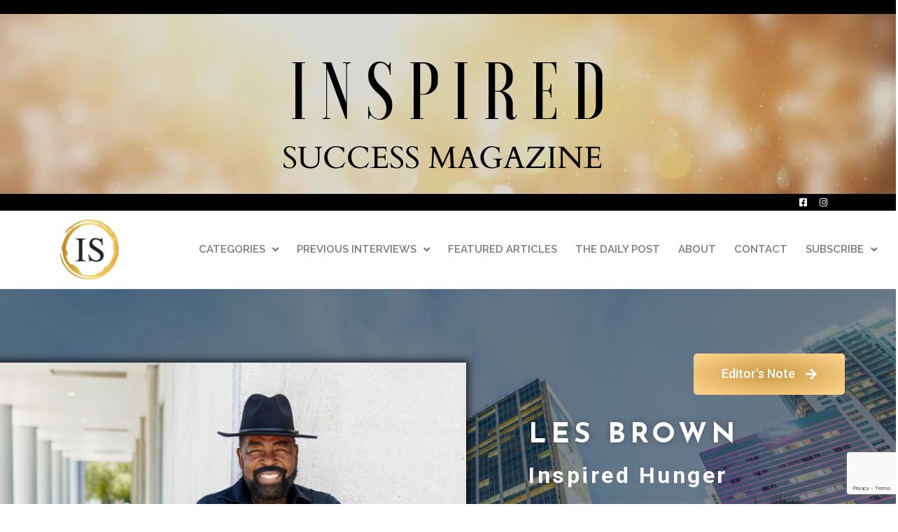

--- FILE ---
content_type: text/html; charset=UTF-8
request_url: https://inspiredsuccessmagazine.com/previous-stories-2/
body_size: 56529
content:
<!DOCTYPE html>
<html lang="en-US">
<head>
	<meta charset="UTF-8">
		<title>Home &#8211; Inspired Success Magazine</title>
					<style type="text/css" id="cst_font_data">
						@font-face {
	font-family: 'Voga';
	font-weight: 100;
	font-display: auto;
	src: url('https://inspiredsuccessmagazine.com/wp-content/uploads/2022/02/CDType-Voga-Medium.ttf') format('truetype');
}
@font-face {
	font-family: 'Cardo';
	font-weight: 100;
	font-display: auto;
	src: url('https://inspiredsuccessmagazine.com/wp-content/uploads/2022/02/Cardo-Regular.ttf') format('truetype');
}					</style>
				<meta name='robots' content='max-image-preview:large' />
<link rel="alternate" type="application/rss+xml" title="Inspired Success Magazine &raquo; Feed" href="https://inspiredsuccessmagazine.com/feed/" />
<link rel="alternate" type="application/rss+xml" title="Inspired Success Magazine &raquo; Comments Feed" href="https://inspiredsuccessmagazine.com/comments/feed/" />

<link data-minify="1" rel='stylesheet' id='wc-blocks-integration-css' href='https://inspiredsuccessmagazine.com/wp-content/cache/min/1/wp-content/plugins/woocommerce-subscriptions/vendor/woocommerce/subscriptions-core/build/index.css?ver=1716422971' media='all' />
<link rel='stylesheet' id='pa-frontend-css' href='https://inspiredsuccessmagazine.com/wp-content/uploads/premium-addons-elementor/pa-frontend-1caf7b308.min.css?ver=1740318266' media='all' />
<style id='wp-emoji-styles-inline-css'>

	img.wp-smiley, img.emoji {
		display: inline !important;
		border: none !important;
		box-shadow: none !important;
		height: 1em !important;
		width: 1em !important;
		margin: 0 0.07em !important;
		vertical-align: -0.1em !important;
		background: none !important;
		padding: 0 !important;
	}
</style>
<link rel='stylesheet' id='wp-block-library-css' href='https://inspiredsuccessmagazine.com/wp-includes/css/dist/block-library/style.min.css?ver=6.5.5' media='all' />
<style id='classic-theme-styles-inline-css'>
/*! This file is auto-generated */
.wp-block-button__link{color:#fff;background-color:#32373c;border-radius:9999px;box-shadow:none;text-decoration:none;padding:calc(.667em + 2px) calc(1.333em + 2px);font-size:1.125em}.wp-block-file__button{background:#32373c;color:#fff;text-decoration:none}
</style>
<style id='global-styles-inline-css'>
body{--wp--preset--color--black: #000000;--wp--preset--color--cyan-bluish-gray: #abb8c3;--wp--preset--color--white: #ffffff;--wp--preset--color--pale-pink: #f78da7;--wp--preset--color--vivid-red: #cf2e2e;--wp--preset--color--luminous-vivid-orange: #ff6900;--wp--preset--color--luminous-vivid-amber: #fcb900;--wp--preset--color--light-green-cyan: #7bdcb5;--wp--preset--color--vivid-green-cyan: #00d084;--wp--preset--color--pale-cyan-blue: #8ed1fc;--wp--preset--color--vivid-cyan-blue: #0693e3;--wp--preset--color--vivid-purple: #9b51e0;--wp--preset--gradient--vivid-cyan-blue-to-vivid-purple: linear-gradient(135deg,rgba(6,147,227,1) 0%,rgb(155,81,224) 100%);--wp--preset--gradient--light-green-cyan-to-vivid-green-cyan: linear-gradient(135deg,rgb(122,220,180) 0%,rgb(0,208,130) 100%);--wp--preset--gradient--luminous-vivid-amber-to-luminous-vivid-orange: linear-gradient(135deg,rgba(252,185,0,1) 0%,rgba(255,105,0,1) 100%);--wp--preset--gradient--luminous-vivid-orange-to-vivid-red: linear-gradient(135deg,rgba(255,105,0,1) 0%,rgb(207,46,46) 100%);--wp--preset--gradient--very-light-gray-to-cyan-bluish-gray: linear-gradient(135deg,rgb(238,238,238) 0%,rgb(169,184,195) 100%);--wp--preset--gradient--cool-to-warm-spectrum: linear-gradient(135deg,rgb(74,234,220) 0%,rgb(151,120,209) 20%,rgb(207,42,186) 40%,rgb(238,44,130) 60%,rgb(251,105,98) 80%,rgb(254,248,76) 100%);--wp--preset--gradient--blush-light-purple: linear-gradient(135deg,rgb(255,206,236) 0%,rgb(152,150,240) 100%);--wp--preset--gradient--blush-bordeaux: linear-gradient(135deg,rgb(254,205,165) 0%,rgb(254,45,45) 50%,rgb(107,0,62) 100%);--wp--preset--gradient--luminous-dusk: linear-gradient(135deg,rgb(255,203,112) 0%,rgb(199,81,192) 50%,rgb(65,88,208) 100%);--wp--preset--gradient--pale-ocean: linear-gradient(135deg,rgb(255,245,203) 0%,rgb(182,227,212) 50%,rgb(51,167,181) 100%);--wp--preset--gradient--electric-grass: linear-gradient(135deg,rgb(202,248,128) 0%,rgb(113,206,126) 100%);--wp--preset--gradient--midnight: linear-gradient(135deg,rgb(2,3,129) 0%,rgb(40,116,252) 100%);--wp--preset--font-size--small: 13px;--wp--preset--font-size--medium: 20px;--wp--preset--font-size--large: 36px;--wp--preset--font-size--x-large: 42px;--wp--preset--spacing--20: 0.44rem;--wp--preset--spacing--30: 0.67rem;--wp--preset--spacing--40: 1rem;--wp--preset--spacing--50: 1.5rem;--wp--preset--spacing--60: 2.25rem;--wp--preset--spacing--70: 3.38rem;--wp--preset--spacing--80: 5.06rem;--wp--preset--shadow--natural: 6px 6px 9px rgba(0, 0, 0, 0.2);--wp--preset--shadow--deep: 12px 12px 50px rgba(0, 0, 0, 0.4);--wp--preset--shadow--sharp: 6px 6px 0px rgba(0, 0, 0, 0.2);--wp--preset--shadow--outlined: 6px 6px 0px -3px rgba(255, 255, 255, 1), 6px 6px rgba(0, 0, 0, 1);--wp--preset--shadow--crisp: 6px 6px 0px rgba(0, 0, 0, 1);}:where(.is-layout-flex){gap: 0.5em;}:where(.is-layout-grid){gap: 0.5em;}body .is-layout-flex{display: flex;}body .is-layout-flex{flex-wrap: wrap;align-items: center;}body .is-layout-flex > *{margin: 0;}body .is-layout-grid{display: grid;}body .is-layout-grid > *{margin: 0;}:where(.wp-block-columns.is-layout-flex){gap: 2em;}:where(.wp-block-columns.is-layout-grid){gap: 2em;}:where(.wp-block-post-template.is-layout-flex){gap: 1.25em;}:where(.wp-block-post-template.is-layout-grid){gap: 1.25em;}.has-black-color{color: var(--wp--preset--color--black) !important;}.has-cyan-bluish-gray-color{color: var(--wp--preset--color--cyan-bluish-gray) !important;}.has-white-color{color: var(--wp--preset--color--white) !important;}.has-pale-pink-color{color: var(--wp--preset--color--pale-pink) !important;}.has-vivid-red-color{color: var(--wp--preset--color--vivid-red) !important;}.has-luminous-vivid-orange-color{color: var(--wp--preset--color--luminous-vivid-orange) !important;}.has-luminous-vivid-amber-color{color: var(--wp--preset--color--luminous-vivid-amber) !important;}.has-light-green-cyan-color{color: var(--wp--preset--color--light-green-cyan) !important;}.has-vivid-green-cyan-color{color: var(--wp--preset--color--vivid-green-cyan) !important;}.has-pale-cyan-blue-color{color: var(--wp--preset--color--pale-cyan-blue) !important;}.has-vivid-cyan-blue-color{color: var(--wp--preset--color--vivid-cyan-blue) !important;}.has-vivid-purple-color{color: var(--wp--preset--color--vivid-purple) !important;}.has-black-background-color{background-color: var(--wp--preset--color--black) !important;}.has-cyan-bluish-gray-background-color{background-color: var(--wp--preset--color--cyan-bluish-gray) !important;}.has-white-background-color{background-color: var(--wp--preset--color--white) !important;}.has-pale-pink-background-color{background-color: var(--wp--preset--color--pale-pink) !important;}.has-vivid-red-background-color{background-color: var(--wp--preset--color--vivid-red) !important;}.has-luminous-vivid-orange-background-color{background-color: var(--wp--preset--color--luminous-vivid-orange) !important;}.has-luminous-vivid-amber-background-color{background-color: var(--wp--preset--color--luminous-vivid-amber) !important;}.has-light-green-cyan-background-color{background-color: var(--wp--preset--color--light-green-cyan) !important;}.has-vivid-green-cyan-background-color{background-color: var(--wp--preset--color--vivid-green-cyan) !important;}.has-pale-cyan-blue-background-color{background-color: var(--wp--preset--color--pale-cyan-blue) !important;}.has-vivid-cyan-blue-background-color{background-color: var(--wp--preset--color--vivid-cyan-blue) !important;}.has-vivid-purple-background-color{background-color: var(--wp--preset--color--vivid-purple) !important;}.has-black-border-color{border-color: var(--wp--preset--color--black) !important;}.has-cyan-bluish-gray-border-color{border-color: var(--wp--preset--color--cyan-bluish-gray) !important;}.has-white-border-color{border-color: var(--wp--preset--color--white) !important;}.has-pale-pink-border-color{border-color: var(--wp--preset--color--pale-pink) !important;}.has-vivid-red-border-color{border-color: var(--wp--preset--color--vivid-red) !important;}.has-luminous-vivid-orange-border-color{border-color: var(--wp--preset--color--luminous-vivid-orange) !important;}.has-luminous-vivid-amber-border-color{border-color: var(--wp--preset--color--luminous-vivid-amber) !important;}.has-light-green-cyan-border-color{border-color: var(--wp--preset--color--light-green-cyan) !important;}.has-vivid-green-cyan-border-color{border-color: var(--wp--preset--color--vivid-green-cyan) !important;}.has-pale-cyan-blue-border-color{border-color: var(--wp--preset--color--pale-cyan-blue) !important;}.has-vivid-cyan-blue-border-color{border-color: var(--wp--preset--color--vivid-cyan-blue) !important;}.has-vivid-purple-border-color{border-color: var(--wp--preset--color--vivid-purple) !important;}.has-vivid-cyan-blue-to-vivid-purple-gradient-background{background: var(--wp--preset--gradient--vivid-cyan-blue-to-vivid-purple) !important;}.has-light-green-cyan-to-vivid-green-cyan-gradient-background{background: var(--wp--preset--gradient--light-green-cyan-to-vivid-green-cyan) !important;}.has-luminous-vivid-amber-to-luminous-vivid-orange-gradient-background{background: var(--wp--preset--gradient--luminous-vivid-amber-to-luminous-vivid-orange) !important;}.has-luminous-vivid-orange-to-vivid-red-gradient-background{background: var(--wp--preset--gradient--luminous-vivid-orange-to-vivid-red) !important;}.has-very-light-gray-to-cyan-bluish-gray-gradient-background{background: var(--wp--preset--gradient--very-light-gray-to-cyan-bluish-gray) !important;}.has-cool-to-warm-spectrum-gradient-background{background: var(--wp--preset--gradient--cool-to-warm-spectrum) !important;}.has-blush-light-purple-gradient-background{background: var(--wp--preset--gradient--blush-light-purple) !important;}.has-blush-bordeaux-gradient-background{background: var(--wp--preset--gradient--blush-bordeaux) !important;}.has-luminous-dusk-gradient-background{background: var(--wp--preset--gradient--luminous-dusk) !important;}.has-pale-ocean-gradient-background{background: var(--wp--preset--gradient--pale-ocean) !important;}.has-electric-grass-gradient-background{background: var(--wp--preset--gradient--electric-grass) !important;}.has-midnight-gradient-background{background: var(--wp--preset--gradient--midnight) !important;}.has-small-font-size{font-size: var(--wp--preset--font-size--small) !important;}.has-medium-font-size{font-size: var(--wp--preset--font-size--medium) !important;}.has-large-font-size{font-size: var(--wp--preset--font-size--large) !important;}.has-x-large-font-size{font-size: var(--wp--preset--font-size--x-large) !important;}
.wp-block-navigation a:where(:not(.wp-element-button)){color: inherit;}
:where(.wp-block-post-template.is-layout-flex){gap: 1.25em;}:where(.wp-block-post-template.is-layout-grid){gap: 1.25em;}
:where(.wp-block-columns.is-layout-flex){gap: 2em;}:where(.wp-block-columns.is-layout-grid){gap: 2em;}
.wp-block-pullquote{font-size: 1.5em;line-height: 1.6;}
</style>
<link data-minify="1" rel='stylesheet' id='PQDFW-frontend-css-css' href='https://inspiredsuccessmagazine.com/wp-content/cache/min/1/wp-content/plugins/product-quantity-dropdown-for-woocommerce/assets/css/pqdfw_front_style.css?ver=1716422971' media='all' />
<link rel='stylesheet' id='hello-elementor-css' href='https://inspiredsuccessmagazine.com/wp-content/themes/hello-elementor/style.min.css?ver=2.8.1' media='all' />
<link rel='stylesheet' id='hello-elementor-theme-style-css' href='https://inspiredsuccessmagazine.com/wp-content/themes/hello-elementor/theme.min.css?ver=2.8.1' media='all' />
<link rel='stylesheet' id='elementor-frontend-css' href='https://inspiredsuccessmagazine.com/wp-content/plugins/elementor/assets/css/frontend-lite.min.css?ver=3.16.4' media='all' />
<link data-minify="1" rel='stylesheet' id='elementor-post-4007-css' href='https://inspiredsuccessmagazine.com/wp-content/cache/min/1/wp-content/uploads/elementor/css/post-4007.css?ver=1716422971' media='all' />
<link data-minify="1" rel='stylesheet' id='elementor-icons-css' href='https://inspiredsuccessmagazine.com/wp-content/cache/min/1/wp-content/plugins/elementor/assets/lib/eicons/css/elementor-icons.min.css?ver=1716422971' media='all' />
<link rel='stylesheet' id='swiper-css' href='https://inspiredsuccessmagazine.com/wp-content/plugins/elementor/assets/lib/swiper/css/swiper.min.css?ver=5.3.6' media='all' />
<link rel='stylesheet' id='elementor-pro-css' href='https://inspiredsuccessmagazine.com/wp-content/plugins/elementor-pro/assets/css/frontend-lite.min.css?ver=3.16.2' media='all' />
<link data-minify="1" rel='stylesheet' id='elementor-global-css' href='https://inspiredsuccessmagazine.com/wp-content/cache/min/1/wp-content/uploads/elementor/css/global.css?ver=1716422971' media='all' />
<link data-minify="1" rel='stylesheet' id='elementor-post-5312-css' href='https://inspiredsuccessmagazine.com/wp-content/cache/min/1/wp-content/uploads/elementor/css/post-5312.css?ver=1716422971' media='all' />
<link data-minify="1" rel='stylesheet' id='elementor-post-6080-css' href='https://inspiredsuccessmagazine.com/wp-content/cache/min/1/wp-content/uploads/elementor/css/post-6080.css?ver=1716422971' media='all' />
<link data-minify="1" rel='stylesheet' id='elementor-post-5772-css' href='https://inspiredsuccessmagazine.com/wp-content/cache/min/1/wp-content/uploads/elementor/css/post-5772.css?ver=1716422971' media='all' />
<link rel='stylesheet' id='google-fonts-1-css' href='https://fonts.googleapis.com/css?family=Roboto%3A100%2C100italic%2C200%2C200italic%2C300%2C300italic%2C400%2C400italic%2C500%2C500italic%2C600%2C600italic%2C700%2C700italic%2C800%2C800italic%2C900%2C900italic%7CRoboto+Slab%3A100%2C100italic%2C200%2C200italic%2C300%2C300italic%2C400%2C400italic%2C500%2C500italic%2C600%2C600italic%2C700%2C700italic%2C800%2C800italic%2C900%2C900italic%7CRaleway%3A100%2C100italic%2C200%2C200italic%2C300%2C300italic%2C400%2C400italic%2C500%2C500italic%2C600%2C600italic%2C700%2C700italic%2C800%2C800italic%2C900%2C900italic%7CJosefin+Sans%3A100%2C100italic%2C200%2C200italic%2C300%2C300italic%2C400%2C400italic%2C500%2C500italic%2C600%2C600italic%2C700%2C700italic%2C800%2C800italic%2C900%2C900italic%7CRoboto+Mono%3A100%2C100italic%2C200%2C200italic%2C300%2C300italic%2C400%2C400italic%2C500%2C500italic%2C600%2C600italic%2C700%2C700italic%2C800%2C800italic%2C900%2C900italic%7CNunito%3A100%2C100italic%2C200%2C200italic%2C300%2C300italic%2C400%2C400italic%2C500%2C500italic%2C600%2C600italic%2C700%2C700italic%2C800%2C800italic%2C900%2C900italic&#038;display=swap&#038;ver=6.5.5' media='all' />
<link rel='stylesheet' id='elementor-icons-shared-0-css' href='https://inspiredsuccessmagazine.com/wp-content/plugins/elementor/assets/lib/font-awesome/css/fontawesome.min.css?ver=5.15.3' media='all' />
<link data-minify="1" rel='stylesheet' id='elementor-icons-fa-brands-css' href='https://inspiredsuccessmagazine.com/wp-content/cache/min/1/wp-content/plugins/elementor/assets/lib/font-awesome/css/brands.min.css?ver=1716422971' media='all' />
<link data-minify="1" rel='stylesheet' id='elementor-icons-fa-solid-css' href='https://inspiredsuccessmagazine.com/wp-content/cache/min/1/wp-content/plugins/elementor/assets/lib/font-awesome/css/solid.min.css?ver=1716422971' media='all' />
<link rel="preconnect" href="https://fonts.gstatic.com/" crossorigin><script   src="https://inspiredsuccessmagazine.com/wp-includes/js/jquery/jquery.min.js?ver=3.7.1" id="jquery-core-js" defer></script>

<script id="PQDFW_frontend_script-js-extra">
var ajax_postajax = {"ajaxurl":"https:\/\/inspiredsuccessmagazine.com\/wp-admin\/admin-ajax.php"};
</script>

<script id="WCPAY_ASSETS-js-extra">
var wcpayAssets = {"url":"https:\/\/inspiredsuccessmagazine.com\/wp-content\/plugins\/woocommerce-payments\/dist\/"};
</script>
<link rel="https://api.w.org/" href="https://inspiredsuccessmagazine.com/wp-json/" /><link rel="alternate" type="application/json" href="https://inspiredsuccessmagazine.com/wp-json/wp/v2/pages/5312" /><link rel="EditURI" type="application/rsd+xml" title="RSD" href="https://inspiredsuccessmagazine.com/xmlrpc.php?rsd" />
<meta name="generator" content="WordPress 6.5.5" />
<meta name="generator" content="WooCommerce 8.1.1" />
<link rel="canonical" href="https://inspiredsuccessmagazine.com/previous-stories-2/" />
<link rel='shortlink' href='https://inspiredsuccessmagazine.com/?p=5312' />
<link rel="alternate" type="application/json+oembed" href="https://inspiredsuccessmagazine.com/wp-json/oembed/1.0/embed?url=https%3A%2F%2Finspiredsuccessmagazine.com%2Fprevious-stories-2%2F" />
<link rel="alternate" type="text/xml+oembed" href="https://inspiredsuccessmagazine.com/wp-json/oembed/1.0/embed?url=https%3A%2F%2Finspiredsuccessmagazine.com%2Fprevious-stories-2%2F&#038;format=xml" />
	<noscript><style>.woocommerce-product-gallery{ opacity: 1 !important; }</style></noscript>
	<meta name="generator" content="Elementor 3.16.4; features: e_dom_optimization, e_optimized_assets_loading, e_optimized_css_loading, additional_custom_breakpoints; settings: css_print_method-external, google_font-enabled, font_display-swap">
        <style type="text/css">
            .single-product .quantity>.text {
			    display: none;
			}
        </style>
        <link rel="icon" href="https://inspiredsuccessmagazine.com/wp-content/uploads/2022/05/ISM_Logo_GoldBlack_91x91.png" sizes="32x32" />
<link rel="icon" href="https://inspiredsuccessmagazine.com/wp-content/uploads/2022/05/ISM_Logo_GoldBlack_91x91.png" sizes="192x192" />
<link rel="apple-touch-icon" href="https://inspiredsuccessmagazine.com/wp-content/uploads/2022/05/ISM_Logo_GoldBlack_91x91.png" />
<meta name="msapplication-TileImage" content="https://inspiredsuccessmagazine.com/wp-content/uploads/2022/05/ISM_Logo_GoldBlack_91x91.png" />
		<style id="wp-custom-css">
			

/** Start Block Kit CSS: 144-3-3a7d335f39a8579c20cdf02f8d462582 **/

.envato-block__preview{overflow: visible;}

/* Envato Kit 141 Custom Styles - Applied to the element under Advanced */

.elementor-headline-animation-type-drop-in .elementor-headline-dynamic-wrapper{
	text-align: center;
}
.envato-kit-141-top-0 h1,
.envato-kit-141-top-0 h2,
.envato-kit-141-top-0 h3,
.envato-kit-141-top-0 h4,
.envato-kit-141-top-0 h5,
.envato-kit-141-top-0 h6,
.envato-kit-141-top-0 p {
	margin-top: 0;
}

.envato-kit-141-newsletter-inline .elementor-field-textual.elementor-size-md {
	padding-left: 1.5rem;
	padding-right: 1.5rem;
}

.envato-kit-141-bottom-0 p {
	margin-bottom: 0;
}

.envato-kit-141-bottom-8 .elementor-price-list .elementor-price-list-item .elementor-price-list-header {
	margin-bottom: .5rem;
}

.envato-kit-141.elementor-widget-testimonial-carousel.elementor-pagination-type-bullets .swiper-container {
	padding-bottom: 52px;
}

.envato-kit-141-display-inline {
	display: inline-block;
}

.envato-kit-141 .elementor-slick-slider ul.slick-dots {
	bottom: -40px;
}

/** End Block Kit CSS: 144-3-3a7d335f39a8579c20cdf02f8d462582 **/



/** Start Block Kit CSS: 135-3-c665d4805631b9a8bf464e65129b2f58 **/

.envato-block__preview{overflow: visible;}

/** End Block Kit CSS: 135-3-c665d4805631b9a8bf464e65129b2f58 **/



/** Start Block Kit CSS: 142-3-a175df65179b9ef6a5ca9f1b2c0202b9 **/

.envato-block__preview{
	overflow: visible;
}

/* Border Radius */
.envato-kit-139-accordion .elementor-widget-container{
	border-radius: 10px !important;
}
.envato-kit-139-map iframe,
.envato-kit-139-slider .slick-slide,
.envato-kit-139-flipbox .elementor-flip-box div{
		border-radius: 10px !important;

}


/** End Block Kit CSS: 142-3-a175df65179b9ef6a5ca9f1b2c0202b9 **/



/** Start Block Kit CSS: 105-3-0fb64e69c49a8e10692d28840c54ef95 **/

.envato-kit-102-phone-overlay {
	position: absolute !important;
	display: block !important;
	top: 0%;
	left: 0%;
	right: 0%;
	margin: auto;
	z-index: 1;
}

/** End Block Kit CSS: 105-3-0fb64e69c49a8e10692d28840c54ef95 **/



/** Start Block Kit CSS: 71-3-d415519effd9e11f35d2438c58ea7ebf **/

.envato-block__preview{overflow: visible;}

/** End Block Kit CSS: 71-3-d415519effd9e11f35d2438c58ea7ebf **/



/** Start Block Kit CSS: 141-3-1d55f1e76be9fb1a8d9de88accbe962f **/

.envato-kit-138-bracket .elementor-widget-container > *:before{
	content:"[";
	color:#ffab00;
	display:inline-block;
	margin-right:4px;
	line-height:1em;
	position:relative;
	top:-1px;
}

.envato-kit-138-bracket .elementor-widget-container > *:after{
	content:"]";
	color:#ffab00;
	display:inline-block;
	margin-left:4px;
	line-height:1em;
	position:relative;
	top:-1px;
}

/** End Block Kit CSS: 141-3-1d55f1e76be9fb1a8d9de88accbe962f **/



/** Start Block Kit CSS: 136-3-fc37602abad173a9d9d95d89bbe6bb80 **/

.envato-block__preview{overflow: visible !important;}

/** End Block Kit CSS: 136-3-fc37602abad173a9d9d95d89bbe6bb80 **/

.woocommerce-tabs {
	display:none;
}
.woocommerce #content input.button.alt:hover, .woocommerce #respond input#submit.alt:hover, .woocommerce a.button.alt:hover, .woocommerce button.button.alt:hover, .woocommerce input.button.alt:hover, .woocommerce-page #content input.button.alt:hover, .woocommerce-page #respond input#submit.alt:hover, .woocommerce-page a.button.alt:hover, .woocommerce-page button.button.alt:hover, .woocommerce-page input.button.alt:hover {

background:#EED493 !important;

background-color:#EED493 !important;

color:white !important;

text-shadow: transparent !important;

box-shadow: none;

border-color:#ca0606 !important;

}

.woocommerce #content input.button:hover, .woocommerce #respond input#submit:hover, .woocommerce a.button:hover, .woocommerce button.button:hover, .woocommerce input.button:hover, .woocommerce-page #content input.button:hover, .woocommerce-page #respond input#submit:hover, .woocommerce-page a.button:hover, .woocommerce-page button.button:hover, .woocommerce-page input.button:hover {

background:#EED493 !important;

background-color:#EED493 !important;

color:white !important;

text-shadow: transparent !important;

box-shadow: none;

border-color:#ca0606 !important;

}

.woocommerce #content input.button, .woocommerce #respond input#submit, .woocommerce a.button, .woocommerce button.button, .woocommerce input.button, .woocommerce-page #content input.button, .woocommerce-page #respond input#submit, .woocommerce-page a.button, .woocommerce-page button.button, .woocommerce-page input.button {

background: #EED493 !important;

color:#000000 !important;

text-shadow: transparent !important;

border-color:#ca0606 !important;

}

.woocommerce #content input.button.alt:hover, .woocommerce #respond input#submit.alt:hover, .woocommerce a.button.alt:hover, .woocommerce button.button.alt:hover, .woocommerce input.button.alt:hover, .woocommerce-page #content input.button.alt:hover, .woocommerce-page #respond input#submit.alt:hover, .woocommerce-page a.button.alt:hover, .woocommerce-page button.button.alt:hover, .woocommerce-page input.button.alt:hover {

background: #EED493 !important;

box-shadow: none;

text-shadow: transparent !important;

color:#000000 !important;

border-color:#ca0606 !important;

}
.woocommerce ul.products li.product .price,
.woocommerce-page ul.products li.product .price {
	text-align: center;
	color: #000;  /* This is what you MAY want to change color */
	font-weight: 200;
	font-size: 1em;
}

.woocommerce div.product span.price, .woocommerce div.product p.price, .woocommerce #content div.product span.price, .woocommerce #content div.product p.price, .woocommerce-page div.product span.price, .woocommerce-page div.product p.price, .woocommerce-page #content div.product span.price, .woocommerce-page #content div.product p.price {
	color: #000; /* Change this */
	font-size: 1.25em;
	text-align: center;
}
.woocommerce-breadcrumb {
	display:none;
}
.product_meta {
	display:none;
}
.related {
	display:none;
}.page-content {
	margin-top: 50px;
}
#primary {
	margin-top: 120px;
}
.price {
	text-align: left !important;	
}
.premium-blog-post-content {
	display: none;
}
.elementor-element-7d554f7b > div:nth-child(1) h2 {
	font-size: 90px !important;
}
.elementor-text-editor {
	font-size: 22px;	
}
#site-header {
	display: none;
}
p {
	font-size: 20px;
}
#favorite_charity_field {
	font-size: 13px !important;	
}
.shop_table {
	font-size: 20px !important;	
}
 .wc_payment_method > label:nth-child(2) {
 font-size: 20px !important;
}
.elementor-element-711de9ff h2{
	color: black!important;
}
h1.entry-title{
	color: white!important;
}
h1.product_title{
	color: black!important;
}
@media only screen and (max-width: 700px){
.premium-blog-entry-title a{
	font-size: 20px!important;
	padding-top: 20px!important;
}
	.premium-blog-post-container .premium-blog-content-wrapper{
		padding: 8px;
	}

}
.wcf-qty-options .wcf-display-title-quantity{
	display: none;
}
.woocommerce-shipping-fields{
	display: none;
}
.postid-4419 .quantity_drop_down{
	display: none!important;
}
.postid-4967 .quantity{
	display: none;
}
.quantity_drop_down .quantity{
	display: block!important;
	min-width: 200px;
}
.drop_down_lable p{
	font-size: 20px;
	display: none;
}
.quantity_drop_down{
	float: left;
	width: 65%;
	margin: 0px;
}
.postid-4967 select.qty_select{
	min-height: 42px!important;
}
.woocommerce-error, .woocommerce-info, .woocommerce-message{
/* 	background-image: linear-gradient(#ffffffbf, #ffffff)!important; */
/* background: linear-gradient(0deg, rgba(255,255,255,1) 0%, rgba(255,255,255,1) 50%, rgba(255,255,255,0.8323704481792717) 100%)!important; */
	background-image: linear-gradient(#ffffff73, #ffffff, #ffffff, white)!important;
	background-color: transparent!important;
}
.woocommerce-info{
	border-top-color: rgb(2 1 1 / 0%)!important;
	border: 0px!iportant;
	padding-top: 6em!important;
}
.woocommerce-info::before{
	display: none!important;
}		</style>
		<noscript><style id="rocket-lazyload-nojs-css">.rll-youtube-player, [data-lazy-src]{display:none !important;}</style></noscript>	<meta name="viewport" content="width=device-width, initial-scale=1.0, viewport-fit=cover" /></head>
<body class="page-template page-template-elementor_canvas page page-id-5312 theme-hello-elementor woocommerce-no-js elementor-default elementor-template-canvas elementor-kit-4007 elementor-page elementor-page-5312">
			<div data-elementor-type="wp-page" data-elementor-id="5312" class="elementor elementor-5312" data-elementor-post-type="page">
									<section class="elementor-section elementor-top-section elementor-element elementor-element-74839f1 elementor-section-full_width elementor-section-content-middle elementor-section-height-default elementor-section-height-default" data-id="74839f1" data-element_type="section" data-settings="{&quot;background_background&quot;:&quot;classic&quot;}">
						<div class="elementor-container elementor-column-gap-no">
					<div class="elementor-column elementor-col-100 elementor-top-column elementor-element elementor-element-d255e4c" data-id="d255e4c" data-element_type="column" data-settings="{&quot;background_background&quot;:&quot;classic&quot;}">
			<div class="elementor-widget-wrap elementor-element-populated">
								<div class="elementor-element elementor-element-0ca0e8d elementor-widget elementor-widget-spacer" data-id="0ca0e8d" data-element_type="widget" data-widget_type="spacer.default">
				<div class="elementor-widget-container">
			<style>/*! elementor - v3.16.0 - 20-09-2023 */
.elementor-column .elementor-spacer-inner{height:var(--spacer-size)}.e-con{--container-widget-width:100%}.e-con-inner>.elementor-widget-spacer,.e-con>.elementor-widget-spacer{width:var(--container-widget-width,var(--spacer-size));--align-self:var(--container-widget-align-self,initial);--flex-shrink:0}.e-con-inner>.elementor-widget-spacer>.elementor-widget-container,.e-con>.elementor-widget-spacer>.elementor-widget-container{height:100%;width:100%}.e-con-inner>.elementor-widget-spacer>.elementor-widget-container>.elementor-spacer,.e-con>.elementor-widget-spacer>.elementor-widget-container>.elementor-spacer{height:100%}.e-con-inner>.elementor-widget-spacer>.elementor-widget-container>.elementor-spacer>.elementor-spacer-inner,.e-con>.elementor-widget-spacer>.elementor-widget-container>.elementor-spacer>.elementor-spacer-inner{height:var(--container-widget-height,var(--spacer-size))}.e-con-inner>.elementor-widget-spacer.elementor-widget-empty,.e-con>.elementor-widget-spacer.elementor-widget-empty{position:relative;min-height:22px;min-width:22px}.e-con-inner>.elementor-widget-spacer.elementor-widget-empty .elementor-widget-empty-icon,.e-con>.elementor-widget-spacer.elementor-widget-empty .elementor-widget-empty-icon{position:absolute;top:0;bottom:0;left:0;right:0;margin:auto;padding:0;width:22px;height:22px}</style>		<div class="elementor-spacer">
			<div class="elementor-spacer-inner"></div>
		</div>
				</div>
				</div>
				<div data-general_settings="{&quot;direction&quot;:&quot;alternate&quot;,&quot;loop&quot;:true,&quot;easing&quot;:&quot;easeInOutSine&quot;,&quot;target&quot;:&quot;&quot;}" class="elementor-element elementor-element-d1172f5 premium-floating-effects-yes header-tp-h1 elementor-widget elementor-widget-heading" data-id="d1172f5" data-element_type="widget" data-widget_type="heading.default">
				<div class="elementor-widget-container">
			<style>/*! elementor - v3.16.0 - 20-09-2023 */
.elementor-heading-title{padding:0;margin:0;line-height:1}.elementor-widget-heading .elementor-heading-title[class*=elementor-size-]>a{color:inherit;font-size:inherit;line-height:inherit}.elementor-widget-heading .elementor-heading-title.elementor-size-small{font-size:15px}.elementor-widget-heading .elementor-heading-title.elementor-size-medium{font-size:19px}.elementor-widget-heading .elementor-heading-title.elementor-size-large{font-size:29px}.elementor-widget-heading .elementor-heading-title.elementor-size-xl{font-size:39px}.elementor-widget-heading .elementor-heading-title.elementor-size-xxl{font-size:59px}</style><h1 class="elementor-heading-title elementor-size-default">I N S P I R E D </h1>		</div>
				</div>
				<div class="elementor-element elementor-element-78dbe4b elementor-widget__width-inherit header-tp-h1 elementor-widget elementor-widget-heading" data-id="78dbe4b" data-element_type="widget" data-widget_type="heading.default">
				<div class="elementor-widget-container">
			<h3 class="elementor-heading-title elementor-size-default">SUCCESS MAGAZINE
</h3>		</div>
				</div>
				<div class="elementor-element elementor-element-fbecb94 elementor-widget elementor-widget-spacer" data-id="fbecb94" data-element_type="widget" data-widget_type="spacer.default">
				<div class="elementor-widget-container">
					<div class="elementor-spacer">
			<div class="elementor-spacer-inner"></div>
		</div>
				</div>
				</div>
				<div class="elementor-element elementor-element-0cf63e9 elementor-widget elementor-widget-spacer" data-id="0cf63e9" data-element_type="widget" data-widget_type="spacer.default">
				<div class="elementor-widget-container">
					<div class="elementor-spacer">
			<div class="elementor-spacer-inner"></div>
		</div>
				</div>
				</div>
					</div>
		</div>
							</div>
		</section>
				<section class="elementor-section elementor-top-section elementor-element elementor-element-d979097 elementor-section-boxed elementor-section-height-default elementor-section-height-default" data-id="d979097" data-element_type="section">
						<div class="elementor-container elementor-column-gap-default">
					<div class="elementor-column elementor-col-100 elementor-top-column elementor-element elementor-element-643c6b9" data-id="643c6b9" data-element_type="column">
			<div class="elementor-widget-wrap">
									</div>
		</div>
							</div>
		</section>
				<section class="elementor-section elementor-top-section elementor-element elementor-element-d4311b3 elementor-section-full_width elementor-section-content-middle elementor-section-height-default elementor-section-height-default elementor-invisible" data-id="d4311b3" data-element_type="section" data-settings="{&quot;sticky&quot;:&quot;top&quot;,&quot;animation&quot;:&quot;fadeInDown&quot;,&quot;sticky_on&quot;:[&quot;desktop&quot;,&quot;tablet&quot;,&quot;mobile&quot;],&quot;sticky_offset&quot;:0,&quot;sticky_effects_offset&quot;:0}">
						<div class="elementor-container elementor-column-gap-no">
					<div class="elementor-column elementor-col-100 elementor-top-column elementor-element elementor-element-17e61bb6" data-id="17e61bb6" data-element_type="column">
			<div class="elementor-widget-wrap elementor-element-populated">
								<section class="elementor-section elementor-inner-section elementor-element elementor-element-3f5fac49 elementor-hidden-phone elementor-section-boxed elementor-section-height-default elementor-section-height-default" data-id="3f5fac49" data-element_type="section" data-settings="{&quot;background_background&quot;:&quot;classic&quot;,&quot;background_motion_fx_motion_fx_scrolling&quot;:&quot;yes&quot;,&quot;background_motion_fx_translateY_effect&quot;:&quot;yes&quot;,&quot;background_motion_fx_translateY_speed&quot;:{&quot;unit&quot;:&quot;px&quot;,&quot;size&quot;:4,&quot;sizes&quot;:[]},&quot;background_motion_fx_translateY_affectedRange&quot;:{&quot;unit&quot;:&quot;%&quot;,&quot;size&quot;:&quot;&quot;,&quot;sizes&quot;:{&quot;start&quot;:0,&quot;end&quot;:100}},&quot;background_motion_fx_devices&quot;:[&quot;desktop&quot;,&quot;tablet&quot;,&quot;mobile&quot;]}">
						<div class="elementor-container elementor-column-gap-default">
					<div class="elementor-column elementor-col-50 elementor-inner-column elementor-element elementor-element-21f79f5a" data-id="21f79f5a" data-element_type="column">
			<div class="elementor-widget-wrap">
									</div>
		</div>
				<div class="elementor-column elementor-col-50 elementor-inner-column elementor-element elementor-element-2c059f7a" data-id="2c059f7a" data-element_type="column">
			<div class="elementor-widget-wrap elementor-element-populated">
								<div class="elementor-element elementor-element-43cf2263 elementor-widget__width-auto elementor-widget elementor-widget-button" data-id="43cf2263" data-element_type="widget" data-widget_type="button.default">
				<div class="elementor-widget-container">
					<div class="elementor-button-wrapper">
			<a class="elementor-button elementor-button-link elementor-size-sm" href="https://www.facebook.com/inspiredsuccessmagazine">
						<span class="elementor-button-content-wrapper">
						<span class="elementor-button-icon elementor-align-icon-left">
				<i aria-hidden="true" class="fab fa-facebook-square"></i>			</span>
						<span class="elementor-button-text"></span>
		</span>
					</a>
		</div>
				</div>
				</div>
				<div class="elementor-element elementor-element-4ba186b elementor-widget__width-auto elementor-widget elementor-widget-button" data-id="4ba186b" data-element_type="widget" data-widget_type="button.default">
				<div class="elementor-widget-container">
					<div class="elementor-button-wrapper">
			<a class="elementor-button elementor-button-link elementor-size-sm" href="https://www.instagram.com/inspiredsuccess_magazine/">
						<span class="elementor-button-content-wrapper">
						<span class="elementor-button-icon elementor-align-icon-left">
				<i aria-hidden="true" class="fab fa-instagram"></i>			</span>
						<span class="elementor-button-text"></span>
		</span>
					</a>
		</div>
				</div>
				</div>
					</div>
		</div>
							</div>
		</section>
				<section class="elementor-section elementor-inner-section elementor-element elementor-element-78756afe elementor-section-height-min-height elementor-section-content-middle elementor-section-full_width elementor-section-height-default" data-id="78756afe" data-element_type="section" data-settings="{&quot;background_background&quot;:&quot;classic&quot;}">
						<div class="elementor-container elementor-column-gap-default">
					<div class="elementor-column elementor-col-50 elementor-inner-column elementor-element elementor-element-37c8bf4" data-id="37c8bf4" data-element_type="column">
			<div class="elementor-widget-wrap elementor-element-populated">
								<div class="elementor-element elementor-element-508e93d3 elementor-widget elementor-widget-image" data-id="508e93d3" data-element_type="widget" data-widget_type="image.default">
				<div class="elementor-widget-container">
			<style>/*! elementor - v3.16.0 - 20-09-2023 */
.elementor-widget-image{text-align:center}.elementor-widget-image a{display:inline-block}.elementor-widget-image a img[src$=".svg"]{width:48px}.elementor-widget-image img{vertical-align:middle;display:inline-block}</style>													<a href="https://inspiredsuccessmagazine.com">
							<picture><source data-lazy-srcset="https://inspiredsuccessmagazine.com/wp-content/webp-express/webp-images/uploads/2022/05/ISM_Logo_GoldBlack_91x91.png.webp" type="image/webp"><img decoding="async" width="91" height="91" src="data:image/svg+xml,%3Csvg%20xmlns='http://www.w3.org/2000/svg'%20viewBox='0%200%2091%2091'%3E%3C/svg%3E" class="attachment-full size-full wp-image-4664 webpexpress-processed" alt="" data-lazy-src="https://inspiredsuccessmagazine.com/wp-content/uploads/2022/05/ISM_Logo_GoldBlack_91x91.png"><noscript><img decoding="async" width="91" height="91" src="https://inspiredsuccessmagazine.com/wp-content/uploads/2022/05/ISM_Logo_GoldBlack_91x91.png" class="attachment-full size-full wp-image-4664 webpexpress-processed" alt=""></noscript></picture>								</a>
															</div>
				</div>
					</div>
		</div>
				<div class="elementor-column elementor-col-50 elementor-inner-column elementor-element elementor-element-3729e339" data-id="3729e339" data-element_type="column">
			<div class="elementor-widget-wrap elementor-element-populated">
								<div class="elementor-element elementor-element-8cf7671 elementor-nav-menu__align-center elementor-nav-menu--stretch elementor-nav-menu--dropdown-tablet elementor-nav-menu__text-align-aside elementor-nav-menu--toggle elementor-nav-menu--burger elementor-widget elementor-widget-nav-menu" data-id="8cf7671" data-element_type="widget" data-settings="{&quot;submenu_icon&quot;:{&quot;value&quot;:&quot;&lt;i class=\&quot;fas fa-angle-down\&quot;&gt;&lt;\/i&gt;&quot;,&quot;library&quot;:&quot;fa-solid&quot;},&quot;full_width&quot;:&quot;stretch&quot;,&quot;layout&quot;:&quot;horizontal&quot;,&quot;toggle&quot;:&quot;burger&quot;}" data-widget_type="nav-menu.default">
				<div class="elementor-widget-container">
			<link rel="stylesheet" href="https://inspiredsuccessmagazine.com/wp-content/plugins/elementor-pro/assets/css/widget-nav-menu.min.css">			<nav class="elementor-nav-menu--main elementor-nav-menu__container elementor-nav-menu--layout-horizontal e--pointer-none">
				<ul id="menu-1-8cf7671" class="elementor-nav-menu"><li class="menu-item menu-item-type-custom menu-item-object-custom menu-item-has-children menu-item-4386"><a href="#" class="elementor-item elementor-item-anchor">CATEGORIES</a>
<ul class="sub-menu elementor-nav-menu--dropdown">
	<li class="menu-item menu-item-type-taxonomy menu-item-object-category menu-item-4387"><a href="https://inspiredsuccessmagazine.com/category/art-and-entertainment/" class="elementor-sub-item">Art &amp; Entertainment</a></li>
	<li class="menu-item menu-item-type-taxonomy menu-item-object-category menu-item-4388"><a href="https://inspiredsuccessmagazine.com/category/qualified-business/" class="elementor-sub-item">Business</a></li>
	<li class="menu-item menu-item-type-taxonomy menu-item-object-category menu-item-4389"><a href="https://inspiredsuccessmagazine.com/category/health-and-wellness/" class="elementor-sub-item">Health, Wellness &amp; Beauty</a></li>
	<li class="menu-item menu-item-type-taxonomy menu-item-object-category menu-item-4390"><a href="https://inspiredsuccessmagazine.com/category/journeys/" class="elementor-sub-item">Journeys</a></li>
	<li class="menu-item menu-item-type-taxonomy menu-item-object-category menu-item-4391"><a href="https://inspiredsuccessmagazine.com/category/society-and-culture/" class="elementor-sub-item">Society &amp; Culture</a></li>
	<li class="menu-item menu-item-type-taxonomy menu-item-object-category menu-item-4392"><a href="https://inspiredsuccessmagazine.com/category/spirituality/" class="elementor-sub-item">Spirituality &amp; Balance</a></li>
	<li class="menu-item menu-item-type-taxonomy menu-item-object-category menu-item-4393"><a href="https://inspiredsuccessmagazine.com/category/sports/" class="elementor-sub-item">Sports</a></li>
	<li class="menu-item menu-item-type-taxonomy menu-item-object-category menu-item-4394"><a href="https://inspiredsuccessmagazine.com/category/tech-zen/" class="elementor-sub-item">Tech Zen</a></li>
</ul>
</li>
<li class="menu-item menu-item-type-post_type menu-item-object-page current-menu-ancestor current-menu-parent current_page_parent current_page_ancestor menu-item-has-children menu-item-5333"><a href="https://inspiredsuccessmagazine.com/previous-stories/" class="elementor-item">Previous Interviews</a>
<ul class="sub-menu elementor-nav-menu--dropdown">
	<li class="menu-item menu-item-type-custom menu-item-object-custom menu-item-6049"><a href="/previous-stories" class="elementor-sub-item">Issue 1</a></li>
	<li class="menu-item menu-item-type-custom menu-item-object-custom current-menu-item menu-item-6050"><a href="/previous-stories-2" aria-current="page" class="elementor-sub-item elementor-item-active">Issue 2</a></li>
</ul>
</li>
<li class="menu-item menu-item-type-post_type menu-item-object-page menu-item-5838"><a href="https://inspiredsuccessmagazine.com/featured-articles/" class="elementor-item">Featured Articles</a></li>
<li class="menu-item menu-item-type-post_type menu-item-object-page menu-item-5697"><a href="https://inspiredsuccessmagazine.com/daily-inspiration/" class="elementor-item">The Daily Post</a></li>
<li class="menu-item menu-item-type-post_type menu-item-object-page menu-item-5964"><a href="https://inspiredsuccessmagazine.com/about-the-author/" class="elementor-item">About</a></li>
<li class="menu-item menu-item-type-post_type menu-item-object-page menu-item-4395"><a href="https://inspiredsuccessmagazine.com/contact-us/" class="elementor-item">Contact</a></li>
<li class="menu-item menu-item-type-custom menu-item-object-custom menu-item-has-children menu-item-4396"><a href="/subscribe" class="elementor-item">SUBSCRIBE</a>
<ul class="sub-menu elementor-nav-menu--dropdown">
	<li class="menu-item menu-item-type-custom menu-item-object-custom menu-item-5705"><a href="/subscribe" class="elementor-sub-item">Select Issue</a></li>
	<li class="menu-item menu-item-type-post_type menu-item-object-page menu-item-4399"><a href="https://inspiredsuccessmagazine.com/checkout/" class="elementor-sub-item">Checkout</a></li>
	<li class="menu-item menu-item-type-post_type menu-item-object-page menu-item-4400"><a href="https://inspiredsuccessmagazine.com/my-account/" class="elementor-sub-item">My account</a></li>
</ul>
</li>
</ul>			</nav>
					<div class="elementor-menu-toggle" role="button" tabindex="0" aria-label="Menu Toggle" aria-expanded="false">
			<i aria-hidden="true" role="presentation" class="elementor-menu-toggle__icon--open eicon-menu-bar"></i><i aria-hidden="true" role="presentation" class="elementor-menu-toggle__icon--close eicon-close"></i>			<span class="elementor-screen-only">Menu</span>
		</div>
					<nav class="elementor-nav-menu--dropdown elementor-nav-menu__container" aria-hidden="true">
				<ul id="menu-2-8cf7671" class="elementor-nav-menu"><li class="menu-item menu-item-type-custom menu-item-object-custom menu-item-has-children menu-item-4386"><a href="#" class="elementor-item elementor-item-anchor" tabindex="-1">CATEGORIES</a>
<ul class="sub-menu elementor-nav-menu--dropdown">
	<li class="menu-item menu-item-type-taxonomy menu-item-object-category menu-item-4387"><a href="https://inspiredsuccessmagazine.com/category/art-and-entertainment/" class="elementor-sub-item" tabindex="-1">Art &amp; Entertainment</a></li>
	<li class="menu-item menu-item-type-taxonomy menu-item-object-category menu-item-4388"><a href="https://inspiredsuccessmagazine.com/category/qualified-business/" class="elementor-sub-item" tabindex="-1">Business</a></li>
	<li class="menu-item menu-item-type-taxonomy menu-item-object-category menu-item-4389"><a href="https://inspiredsuccessmagazine.com/category/health-and-wellness/" class="elementor-sub-item" tabindex="-1">Health, Wellness &amp; Beauty</a></li>
	<li class="menu-item menu-item-type-taxonomy menu-item-object-category menu-item-4390"><a href="https://inspiredsuccessmagazine.com/category/journeys/" class="elementor-sub-item" tabindex="-1">Journeys</a></li>
	<li class="menu-item menu-item-type-taxonomy menu-item-object-category menu-item-4391"><a href="https://inspiredsuccessmagazine.com/category/society-and-culture/" class="elementor-sub-item" tabindex="-1">Society &amp; Culture</a></li>
	<li class="menu-item menu-item-type-taxonomy menu-item-object-category menu-item-4392"><a href="https://inspiredsuccessmagazine.com/category/spirituality/" class="elementor-sub-item" tabindex="-1">Spirituality &amp; Balance</a></li>
	<li class="menu-item menu-item-type-taxonomy menu-item-object-category menu-item-4393"><a href="https://inspiredsuccessmagazine.com/category/sports/" class="elementor-sub-item" tabindex="-1">Sports</a></li>
	<li class="menu-item menu-item-type-taxonomy menu-item-object-category menu-item-4394"><a href="https://inspiredsuccessmagazine.com/category/tech-zen/" class="elementor-sub-item" tabindex="-1">Tech Zen</a></li>
</ul>
</li>
<li class="menu-item menu-item-type-post_type menu-item-object-page current-menu-ancestor current-menu-parent current_page_parent current_page_ancestor menu-item-has-children menu-item-5333"><a href="https://inspiredsuccessmagazine.com/previous-stories/" class="elementor-item" tabindex="-1">Previous Interviews</a>
<ul class="sub-menu elementor-nav-menu--dropdown">
	<li class="menu-item menu-item-type-custom menu-item-object-custom menu-item-6049"><a href="/previous-stories" class="elementor-sub-item" tabindex="-1">Issue 1</a></li>
	<li class="menu-item menu-item-type-custom menu-item-object-custom current-menu-item menu-item-6050"><a href="/previous-stories-2" aria-current="page" class="elementor-sub-item elementor-item-active" tabindex="-1">Issue 2</a></li>
</ul>
</li>
<li class="menu-item menu-item-type-post_type menu-item-object-page menu-item-5838"><a href="https://inspiredsuccessmagazine.com/featured-articles/" class="elementor-item" tabindex="-1">Featured Articles</a></li>
<li class="menu-item menu-item-type-post_type menu-item-object-page menu-item-5697"><a href="https://inspiredsuccessmagazine.com/daily-inspiration/" class="elementor-item" tabindex="-1">The Daily Post</a></li>
<li class="menu-item menu-item-type-post_type menu-item-object-page menu-item-5964"><a href="https://inspiredsuccessmagazine.com/about-the-author/" class="elementor-item" tabindex="-1">About</a></li>
<li class="menu-item menu-item-type-post_type menu-item-object-page menu-item-4395"><a href="https://inspiredsuccessmagazine.com/contact-us/" class="elementor-item" tabindex="-1">Contact</a></li>
<li class="menu-item menu-item-type-custom menu-item-object-custom menu-item-has-children menu-item-4396"><a href="/subscribe" class="elementor-item" tabindex="-1">SUBSCRIBE</a>
<ul class="sub-menu elementor-nav-menu--dropdown">
	<li class="menu-item menu-item-type-custom menu-item-object-custom menu-item-5705"><a href="/subscribe" class="elementor-sub-item" tabindex="-1">Select Issue</a></li>
	<li class="menu-item menu-item-type-post_type menu-item-object-page menu-item-4399"><a href="https://inspiredsuccessmagazine.com/checkout/" class="elementor-sub-item" tabindex="-1">Checkout</a></li>
	<li class="menu-item menu-item-type-post_type menu-item-object-page menu-item-4400"><a href="https://inspiredsuccessmagazine.com/my-account/" class="elementor-sub-item" tabindex="-1">My account</a></li>
</ul>
</li>
</ul>			</nav>
				</div>
				</div>
					</div>
		</div>
							</div>
		</section>
					</div>
		</div>
							</div>
		</section>
				<section class="elementor-section elementor-top-section elementor-element elementor-element-5ffe8aa elementor-section-height-min-height elementor-section-boxed elementor-section-height-default elementor-section-items-middle" data-id="5ffe8aa" data-element_type="section" data-settings="{&quot;background_background&quot;:&quot;classic&quot;}">
							<div class="elementor-background-overlay"></div>
							<div class="elementor-container elementor-column-gap-default">
					<div class="elementor-column elementor-col-50 elementor-top-column elementor-element elementor-element-861c035" data-id="861c035" data-element_type="column">
			<div class="elementor-widget-wrap elementor-element-populated">
								<div class="elementor-element elementor-element-1c04db8 elementor-widget elementor-widget-image" data-id="1c04db8" data-element_type="widget" data-widget_type="image.default">
				<div class="elementor-widget-container">
															<picture><source data-lazy-srcset="https://inspiredsuccessmagazine.com/wp-content/webp-express/webp-images/uploads/2022/09/1lesbrown.jpg.webp 2000w, https://inspiredsuccessmagazine.com/wp-content/webp-express/webp-images/uploads/2022/09/1lesbrown-300x200.jpg.webp 300w, https://inspiredsuccessmagazine.com/wp-content/webp-express/webp-images/uploads/2022/09/1lesbrown-1024x683.jpg.webp 1024w, https://inspiredsuccessmagazine.com/wp-content/webp-express/webp-images/uploads/2022/09/1lesbrown-768x512.jpg.webp 768w, https://inspiredsuccessmagazine.com/wp-content/webp-express/webp-images/uploads/2022/09/1lesbrown-1536x1025.jpg.webp 1536w, https://inspiredsuccessmagazine.com/wp-content/webp-express/webp-images/uploads/2022/09/1lesbrown-600x400.jpg.webp 600w" sizes="(max-width: 2000px) 100vw, 2000px" type="image/webp"><img fetchpriority="high" decoding="async" width="2000" height="1334" src="data:image/svg+xml,%3Csvg%20xmlns='http://www.w3.org/2000/svg'%20viewBox='0%200%202000%201334'%3E%3C/svg%3E" class="elementor-animation-bob attachment-full size-full wp-image-5391 webpexpress-processed" alt="" data-lazy-srcset="https://inspiredsuccessmagazine.com/wp-content/uploads/2022/09/1lesbrown.jpg 2000w, https://inspiredsuccessmagazine.com/wp-content/uploads/2022/09/1lesbrown-300x200.jpg 300w, https://inspiredsuccessmagazine.com/wp-content/uploads/2022/09/1lesbrown-1024x683.jpg 1024w, https://inspiredsuccessmagazine.com/wp-content/uploads/2022/09/1lesbrown-768x512.jpg 768w, https://inspiredsuccessmagazine.com/wp-content/uploads/2022/09/1lesbrown-1536x1025.jpg 1536w, https://inspiredsuccessmagazine.com/wp-content/uploads/2022/09/1lesbrown-600x400.jpg 600w" data-lazy-sizes="(max-width: 2000px) 100vw, 2000px" data-lazy-src="https://inspiredsuccessmagazine.com/wp-content/uploads/2022/09/1lesbrown.jpg"><noscript><img fetchpriority="high" decoding="async" width="2000" height="1334" src="https://inspiredsuccessmagazine.com/wp-content/uploads/2022/09/1lesbrown.jpg" class="elementor-animation-bob attachment-full size-full wp-image-5391 webpexpress-processed" alt="" srcset="https://inspiredsuccessmagazine.com/wp-content/uploads/2022/09/1lesbrown.jpg 2000w, https://inspiredsuccessmagazine.com/wp-content/uploads/2022/09/1lesbrown-300x200.jpg 300w, https://inspiredsuccessmagazine.com/wp-content/uploads/2022/09/1lesbrown-1024x683.jpg 1024w, https://inspiredsuccessmagazine.com/wp-content/uploads/2022/09/1lesbrown-768x512.jpg 768w, https://inspiredsuccessmagazine.com/wp-content/uploads/2022/09/1lesbrown-1536x1025.jpg 1536w, https://inspiredsuccessmagazine.com/wp-content/uploads/2022/09/1lesbrown-600x400.jpg 600w" sizes="(max-width: 2000px) 100vw, 2000px"></noscript></picture>															</div>
				</div>
					</div>
		</div>
				<div class="elementor-column elementor-col-50 elementor-top-column elementor-element elementor-element-6098a7f" data-id="6098a7f" data-element_type="column">
			<div class="elementor-widget-wrap elementor-element-populated">
								<div class="elementor-element elementor-element-34f1474 elementor-align-right elementor-widget elementor-widget-button" data-id="34f1474" data-element_type="widget" data-widget_type="button.default">
				<div class="elementor-widget-container">
					<div class="elementor-button-wrapper">
			<a class="elementor-button elementor-button-link elementor-size-lg" href="https://inspiredsuccessmagazine.com/about-the-author-2/">
						<span class="elementor-button-content-wrapper">
						<span class="elementor-button-icon elementor-align-icon-right">
				<i aria-hidden="true" class="fas fa-arrow-right"></i>			</span>
						<span class="elementor-button-text">Editor's Note</span>
		</span>
					</a>
		</div>
				</div>
				</div>
				<div class="elementor-element elementor-element-8ee026e elementor-widget elementor-widget-heading" data-id="8ee026e" data-element_type="widget" data-widget_type="heading.default">
				<div class="elementor-widget-container">
			<h1 class="elementor-heading-title elementor-size-default"><b>Les Brown</b></h1>		</div>
				</div>
				<div class="elementor-element elementor-element-8f722fe elementor-widget elementor-widget-heading" data-id="8f722fe" data-element_type="widget" data-widget_type="heading.default">
				<div class="elementor-widget-container">
			<h2 class="elementor-heading-title elementor-size-xl"><b>Inspired Hunger</b></h2>		</div>
				</div>
				<div class="elementor-element elementor-element-2a2ab1e elementor-widget elementor-widget-heading" data-id="2a2ab1e" data-element_type="widget" data-widget_type="heading.default">
				<div class="elementor-widget-container">
			<h2 class="elementor-heading-title elementor-size-default"><b>"By having to fight for everything that I got, I developed my character and sense of mission and vision and perseverance and hunger, not to settle for life as it was." </b></h2>		</div>
				</div>
				<div class="elementor-element elementor-element-5654d9e elementor-tablet-align-center elementor-widget elementor-widget-button" data-id="5654d9e" data-element_type="widget" data-widget_type="button.default">
				<div class="elementor-widget-container">
					<div class="elementor-button-wrapper">
			<a class="elementor-button elementor-button-link elementor-size-sm" href="/les-brown-discovers-the-beginning-of-his-inspired-hunger">
						<span class="elementor-button-content-wrapper">
						<span class="elementor-button-icon elementor-align-icon-right">
				<i aria-hidden="true" class="fas fa-caret-right"></i>			</span>
						<span class="elementor-button-text">Read now</span>
		</span>
					</a>
		</div>
				</div>
				</div>
					</div>
		</div>
							</div>
		</section>
				<section class="elementor-section elementor-top-section elementor-element elementor-element-22c62e5 elementor-section-height-min-height elementor-section-boxed elementor-section-height-default elementor-section-items-middle" data-id="22c62e5" data-element_type="section" data-settings="{&quot;background_background&quot;:&quot;classic&quot;}">
							<div class="elementor-background-overlay"></div>
							<div class="elementor-container elementor-column-gap-default">
					<div class="elementor-column elementor-col-100 elementor-top-column elementor-element elementor-element-7e7ecf3" data-id="7e7ecf3" data-element_type="column">
			<div class="elementor-widget-wrap elementor-element-populated">
								<div class="elementor-element elementor-element-4d32b49 elementor-skin-carousel elementor-arrows-yes elementor-widget elementor-widget-global elementor-global-5792 elementor-widget-media-carousel" data-id="4d32b49" data-element_type="widget" data-settings="{&quot;slides_per_view&quot;:&quot;1&quot;,&quot;autoplay_speed&quot;:4000,&quot;skin&quot;:&quot;carousel&quot;,&quot;effect&quot;:&quot;slide&quot;,&quot;show_arrows&quot;:&quot;yes&quot;,&quot;speed&quot;:500,&quot;autoplay&quot;:&quot;yes&quot;,&quot;loop&quot;:&quot;yes&quot;,&quot;pause_on_interaction&quot;:&quot;yes&quot;,&quot;space_between&quot;:{&quot;unit&quot;:&quot;px&quot;,&quot;size&quot;:10,&quot;sizes&quot;:[]},&quot;space_between_tablet&quot;:{&quot;unit&quot;:&quot;px&quot;,&quot;size&quot;:10,&quot;sizes&quot;:[]},&quot;space_between_mobile&quot;:{&quot;unit&quot;:&quot;px&quot;,&quot;size&quot;:10,&quot;sizes&quot;:[]}}" data-widget_type="media-carousel.default">
				<div class="elementor-widget-container">
			<link rel="stylesheet" href="https://inspiredsuccessmagazine.com/wp-content/plugins/elementor-pro/assets/css/widget-carousel.min.css">		<div class="elementor-swiper">
			<div class="elementor-main-swiper swiper-container">
				<div class="swiper-wrapper">
											<div class="swiper-slide">
							<a href="https://www.roland.com/us/" target="_blank">		<div data-bg="https://inspiredsuccessmagazine.com/wp-content/uploads/2023/03/roland-Logo-vecktor-file1.png" class="elementor-carousel-image rocket-lazyload" role="img" aria-label="roland Logo - vecktor file1" style="">

			
					</div>
		</a>						</div>
											<div class="swiper-slide">
							<a href="http://exchangeave.com/circularhi" target="_blank">		<div data-bg="https://inspiredsuccessmagazine.com/wp-content/uploads/2023/03/Exchange-Ave-banner-ad.jpg" class="elementor-carousel-image rocket-lazyload" role="img" aria-label="Exchange Ave banner ad" style="">

			
					</div>
		</a>						</div>
											<div class="swiper-slide">
							<a href="https://www.elsativo.com/" target="_blank">		<div data-bg="https://inspiredsuccessmagazine.com/wp-content/uploads/2023/03/banner-ad-El-Sativo-copy.jpg" class="elementor-carousel-image rocket-lazyload" role="img" aria-label="banner ad - El Sativo copy" style="">

			
					</div>
		</a>						</div>
											<div class="swiper-slide">
							<a href="https://www.amazon.com/LESS-New-MORE-Stress-free-Management-ebook/dp/B07R8RFVVK" target="_blank">		<div data-bg="https://inspiredsuccessmagazine.com/wp-content/uploads/2022/11/SMU_Inspire_Mag.gif" class="elementor-carousel-image rocket-lazyload" role="img" aria-label="SMU_Inspire_Mag" style="">

			
					</div>
		</a>						</div>
											<div class="swiper-slide">
							<a href="https://iflipinvest.com/" target="_blank">		<div data-bg="https://inspiredsuccessmagazine.com/wp-content/uploads/2022/11/iFlip_ISM-1400x200-1-scaled.jpg" class="elementor-carousel-image rocket-lazyload" role="img" aria-label="iFlip_ISM-1400x200" style="">

			
					</div>
		</a>						</div>
											<div class="swiper-slide">
							<a href="https://pikaihawaii.com/" target="_blank">		<div data-bg="https://inspiredsuccessmagazine.com/wp-content/uploads/2022/11/Pikai_ISM-1400x200-1-scaled.jpg" class="elementor-carousel-image rocket-lazyload" role="img" aria-label="Pikai_ISM-1400x200" style="">

			
					</div>
		</a>						</div>
											<div class="swiper-slide">
							<a href="https://webgrowth.io/" target="_blank">		<div data-bg="https://inspiredsuccessmagazine.com/wp-content/uploads/2022/10/2022-10-11_15-52-23.png" class="elementor-carousel-image rocket-lazyload" role="img" aria-label="2022-10-11_15-52-23" style="">

			
					</div>
		</a>						</div>
									</div>
																				<div class="elementor-swiper-button elementor-swiper-button-prev" role="button" tabindex="0">
							<i aria-hidden="true" class="eicon-chevron-left"></i>							<span class="elementor-screen-only">Previous</span>
						</div>
						<div class="elementor-swiper-button elementor-swiper-button-next" role="button" tabindex="0">
							<i aria-hidden="true" class="eicon-chevron-right"></i>							<span class="elementor-screen-only">Next</span>
						</div>
												</div>
		</div>
				</div>
				</div>
					</div>
		</div>
							</div>
		</section>
				<section class="elementor-section elementor-top-section elementor-element elementor-element-7f40ec4 elementor-section-full_width elementor-section-height-default elementor-section-height-default" data-id="7f40ec4" data-element_type="section">
						<div class="elementor-container elementor-column-gap-no">
					<div class="elementor-column elementor-col-50 elementor-top-column elementor-element elementor-element-3411b60" data-id="3411b60" data-element_type="column">
			<div class="elementor-widget-wrap elementor-element-populated">
								<div class="elementor-element elementor-element-b66a3e9 premium-blog-align-left elementor-widget elementor-widget-premium-addon-blog" data-id="b66a3e9" data-element_type="widget" data-settings="{&quot;premium_blog_columns_number&quot;:&quot;100%&quot;,&quot;premium_blog_grid&quot;:&quot;yes&quot;,&quot;premium_blog_layout&quot;:&quot;even&quot;,&quot;premium_blog_columns_number_tablet&quot;:&quot;50%&quot;,&quot;premium_blog_columns_number_mobile&quot;:&quot;100%&quot;}" data-widget_type="premium-addon-blog.default">
				<div class="elementor-widget-container">
			
				<div class="premium-blog-wrap  premium-blog-even" data-page="5312">
					<div class="premium-blog-post-outer-container" data-total="1">
			<div class="premium-blog-post-container premium-blog-skin-banner">
									<div class="premium-blog-thumb-effect-wrapper">
						<div class="premium-blog-thumbnail-container premium-blog-zoomin-effect">
							<picture><source data-lazy-srcset="https://inspiredsuccessmagazine.com/wp-content/webp-express/webp-images/uploads/2022/09/jeff-2-scaled.jpeg.webp 2560w, https://inspiredsuccessmagazine.com/wp-content/webp-express/webp-images/uploads/2022/09/jeff-2-300x169.jpeg.webp 300w, https://inspiredsuccessmagazine.com/wp-content/webp-express/webp-images/uploads/2022/09/jeff-2-1024x576.jpeg.webp 1024w, https://inspiredsuccessmagazine.com/wp-content/webp-express/webp-images/uploads/2022/09/jeff-2-768x432.jpeg.webp 768w, https://inspiredsuccessmagazine.com/wp-content/webp-express/webp-images/uploads/2022/09/jeff-2-1536x864.jpeg.webp 1536w, https://inspiredsuccessmagazine.com/wp-content/webp-express/webp-images/uploads/2022/09/jeff-2-2048x1152.jpeg.webp 2048w, https://inspiredsuccessmagazine.com/wp-content/webp-express/webp-images/uploads/2022/09/jeff-2-600x338.jpeg.webp 600w" sizes="(max-width: 2560px) 100vw, 2560px" type="image/webp"><img decoding="async" width="2560" height="1440" src="data:image/svg+xml,%3Csvg%20xmlns='http://www.w3.org/2000/svg'%20viewBox='0%200%202560%201440'%3E%3C/svg%3E" class="attachment-full size-full wp-image-5275 webpexpress-processed" alt="" data-lazy-srcset="https://inspiredsuccessmagazine.com/wp-content/uploads/2022/09/jeff-2-scaled.jpeg 2560w, https://inspiredsuccessmagazine.com/wp-content/uploads/2022/09/jeff-2-300x169.jpeg 300w, https://inspiredsuccessmagazine.com/wp-content/uploads/2022/09/jeff-2-1024x576.jpeg 1024w, https://inspiredsuccessmagazine.com/wp-content/uploads/2022/09/jeff-2-768x432.jpeg 768w, https://inspiredsuccessmagazine.com/wp-content/uploads/2022/09/jeff-2-1536x864.jpeg 1536w, https://inspiredsuccessmagazine.com/wp-content/uploads/2022/09/jeff-2-2048x1152.jpeg 2048w, https://inspiredsuccessmagazine.com/wp-content/uploads/2022/09/jeff-2-600x338.jpeg 600w" data-lazy-sizes="(max-width: 2560px) 100vw, 2560px" data-lazy-src="https://inspiredsuccessmagazine.com/wp-content/uploads/2022/09/jeff-2-scaled.jpeg"><noscript><img decoding="async" width="2560" height="1440" src="https://inspiredsuccessmagazine.com/wp-content/uploads/2022/09/jeff-2-scaled.jpeg" class="attachment-full size-full wp-image-5275 webpexpress-processed" alt="" srcset="https://inspiredsuccessmagazine.com/wp-content/uploads/2022/09/jeff-2-scaled.jpeg 2560w, https://inspiredsuccessmagazine.com/wp-content/uploads/2022/09/jeff-2-300x169.jpeg 300w, https://inspiredsuccessmagazine.com/wp-content/uploads/2022/09/jeff-2-1024x576.jpeg 1024w, https://inspiredsuccessmagazine.com/wp-content/uploads/2022/09/jeff-2-768x432.jpeg 768w, https://inspiredsuccessmagazine.com/wp-content/uploads/2022/09/jeff-2-1536x864.jpeg 1536w, https://inspiredsuccessmagazine.com/wp-content/uploads/2022/09/jeff-2-2048x1152.jpeg 2048w, https://inspiredsuccessmagazine.com/wp-content/uploads/2022/09/jeff-2-600x338.jpeg 600w" sizes="(max-width: 2560px) 100vw, 2560px"></noscript></picture>						</div>
													<div class="premium-blog-thumbnail-overlay">
								<a class="elementor-icon" href="https://inspiredsuccessmagazine.com/jeffrey-hayzlett-a-brand-is-nothing-but-a-promise-and-a-commitment-delivered/" target="_self" aria-hidden="true"><span>Jeffrey Hayzlett | A Brand is Nothing but a Promise and a Commitment Delivered</span></a>
							</div>
											</div>
												<div class="premium-blog-content-wrapper ">

					<div class="premium-blog-inner-container">

														<h2 class="premium-blog-entry-title">
			<a href="https://inspiredsuccessmagazine.com/jeffrey-hayzlett-a-brand-is-nothing-but-a-promise-and-a-commitment-delivered/" target="_self">
				Jeffrey Hayzlett | A Brand is Nothing but a Promise and a Commitment Delivered			</a>
		</h2>
				<div class="premium-blog-entry-meta">
			
			
			
					</div>
		
					</div>

							<div class="premium-blob-content-inner-wrapper">
		<p class="premium-blog-post-content">An Interview with Kat Mische Elle Jeffrey, what helped shape you into becoming the man you are today? I was born to hard-working rural parents. …</p>		 </div>
		 					
				</div>
			</div>
		</div>

				</div>

				</div>
				</div>
				<div class="elementor-element elementor-element-3b68efd premium-blog-align-left elementor-widget elementor-widget-premium-addon-blog" data-id="3b68efd" data-element_type="widget" data-settings="{&quot;premium_blog_columns_number&quot;:&quot;100%&quot;,&quot;premium_blog_grid&quot;:&quot;yes&quot;,&quot;premium_blog_layout&quot;:&quot;even&quot;,&quot;premium_blog_columns_number_tablet&quot;:&quot;50%&quot;,&quot;premium_blog_columns_number_mobile&quot;:&quot;100%&quot;}" data-widget_type="premium-addon-blog.default">
				<div class="elementor-widget-container">
			
				<div class="premium-blog-wrap  premium-blog-even" data-page="5312">
					<div class="premium-blog-post-outer-container" data-total="1">
			<div class="premium-blog-post-container premium-blog-skin-banner">
									<div class="premium-blog-thumb-effect-wrapper">
						<div class="premium-blog-thumbnail-container premium-blog-zoomin-effect">
							<picture><source data-lazy-srcset="https://inspiredsuccessmagazine.com/wp-content/webp-express/webp-images/uploads/2022/09/Casey-2-scaled.jpeg.webp 2560w, https://inspiredsuccessmagazine.com/wp-content/webp-express/webp-images/uploads/2022/09/Casey-2-300x169.jpeg.webp 300w, https://inspiredsuccessmagazine.com/wp-content/webp-express/webp-images/uploads/2022/09/Casey-2-1024x576.jpeg.webp 1024w, https://inspiredsuccessmagazine.com/wp-content/webp-express/webp-images/uploads/2022/09/Casey-2-768x432.jpeg.webp 768w, https://inspiredsuccessmagazine.com/wp-content/webp-express/webp-images/uploads/2022/09/Casey-2-1536x864.jpeg.webp 1536w, https://inspiredsuccessmagazine.com/wp-content/webp-express/webp-images/uploads/2022/09/Casey-2-2048x1153.jpeg.webp 2048w, https://inspiredsuccessmagazine.com/wp-content/webp-express/webp-images/uploads/2022/09/Casey-2-600x338.jpeg.webp 600w" sizes="(max-width: 2560px) 100vw, 2560px" type="image/webp"><img loading="lazy" decoding="async" width="2560" height="1441" src="data:image/svg+xml,%3Csvg%20xmlns='http://www.w3.org/2000/svg'%20viewBox='0%200%202560%201441'%3E%3C/svg%3E" class="attachment-full size-full wp-image-5273 webpexpress-processed" alt="" data-lazy-srcset="https://inspiredsuccessmagazine.com/wp-content/uploads/2022/09/Casey-2-scaled.jpeg 2560w, https://inspiredsuccessmagazine.com/wp-content/uploads/2022/09/Casey-2-300x169.jpeg 300w, https://inspiredsuccessmagazine.com/wp-content/uploads/2022/09/Casey-2-1024x576.jpeg 1024w, https://inspiredsuccessmagazine.com/wp-content/uploads/2022/09/Casey-2-768x432.jpeg 768w, https://inspiredsuccessmagazine.com/wp-content/uploads/2022/09/Casey-2-1536x864.jpeg 1536w, https://inspiredsuccessmagazine.com/wp-content/uploads/2022/09/Casey-2-2048x1153.jpeg 2048w, https://inspiredsuccessmagazine.com/wp-content/uploads/2022/09/Casey-2-600x338.jpeg 600w" data-lazy-sizes="(max-width: 2560px) 100vw, 2560px" data-lazy-src="https://inspiredsuccessmagazine.com/wp-content/uploads/2022/09/Casey-2-scaled.jpeg"><noscript><img loading="lazy" decoding="async" width="2560" height="1441" src="https://inspiredsuccessmagazine.com/wp-content/uploads/2022/09/Casey-2-scaled.jpeg" class="attachment-full size-full wp-image-5273 webpexpress-processed" alt="" srcset="https://inspiredsuccessmagazine.com/wp-content/uploads/2022/09/Casey-2-scaled.jpeg 2560w, https://inspiredsuccessmagazine.com/wp-content/uploads/2022/09/Casey-2-300x169.jpeg 300w, https://inspiredsuccessmagazine.com/wp-content/uploads/2022/09/Casey-2-1024x576.jpeg 1024w, https://inspiredsuccessmagazine.com/wp-content/uploads/2022/09/Casey-2-768x432.jpeg 768w, https://inspiredsuccessmagazine.com/wp-content/uploads/2022/09/Casey-2-1536x864.jpeg 1536w, https://inspiredsuccessmagazine.com/wp-content/uploads/2022/09/Casey-2-2048x1153.jpeg 2048w, https://inspiredsuccessmagazine.com/wp-content/uploads/2022/09/Casey-2-600x338.jpeg 600w" sizes="(max-width: 2560px) 100vw, 2560px"></noscript></picture>						</div>
													<div class="premium-blog-thumbnail-overlay">
								<a class="elementor-icon" href="https://inspiredsuccessmagazine.com/casey-hasten-my-path-my-rules/" target="_self" aria-hidden="true"><span>Casey Hasten | My Path. My Rules.</span></a>
							</div>
											</div>
												<div class="premium-blog-content-wrapper ">

					<div class="premium-blog-inner-container">

														<h2 class="premium-blog-entry-title">
			<a href="https://inspiredsuccessmagazine.com/casey-hasten-my-path-my-rules/" target="_self">
				Casey Hasten | My Path. My Rules.			</a>
		</h2>
				<div class="premium-blog-entry-meta">
			
			
			
					</div>
		
					</div>

							<div class="premium-blob-content-inner-wrapper">
		<p class="premium-blog-post-content">An Interview with Kat Mische Elle Casey, tell us about the twists and turns on your road to success. From a very young age, I …</p>		 </div>
		 					
				</div>
			</div>
		</div>

				</div>

				</div>
				</div>
				<div class="elementor-element elementor-element-1def66f premium-blog-align-left elementor-widget elementor-widget-premium-addon-blog" data-id="1def66f" data-element_type="widget" data-settings="{&quot;premium_blog_columns_number&quot;:&quot;100%&quot;,&quot;premium_blog_grid&quot;:&quot;yes&quot;,&quot;premium_blog_layout&quot;:&quot;even&quot;,&quot;premium_blog_columns_number_tablet&quot;:&quot;50%&quot;,&quot;premium_blog_columns_number_mobile&quot;:&quot;100%&quot;}" data-widget_type="premium-addon-blog.default">
				<div class="elementor-widget-container">
			
				<div class="premium-blog-wrap  premium-blog-even" data-page="5312">
					<div class="premium-blog-post-outer-container" data-total="1">
			<div class="premium-blog-post-container premium-blog-skin-banner">
									<div class="premium-blog-thumb-effect-wrapper">
						<div class="premium-blog-thumbnail-container premium-blog-zoomin-effect">
							<picture><source data-lazy-srcset="https://inspiredsuccessmagazine.com/wp-content/webp-express/webp-images/uploads/2022/09/Sean-2-scaled.jpeg.webp 2560w, https://inspiredsuccessmagazine.com/wp-content/webp-express/webp-images/uploads/2022/09/Sean-2-300x169.jpeg.webp 300w, https://inspiredsuccessmagazine.com/wp-content/webp-express/webp-images/uploads/2022/09/Sean-2-1024x576.jpeg.webp 1024w, https://inspiredsuccessmagazine.com/wp-content/webp-express/webp-images/uploads/2022/09/Sean-2-768x432.jpeg.webp 768w, https://inspiredsuccessmagazine.com/wp-content/webp-express/webp-images/uploads/2022/09/Sean-2-1536x864.jpeg.webp 1536w, https://inspiredsuccessmagazine.com/wp-content/webp-express/webp-images/uploads/2022/09/Sean-2-2048x1152.jpeg.webp 2048w, https://inspiredsuccessmagazine.com/wp-content/webp-express/webp-images/uploads/2022/09/Sean-2-600x338.jpeg.webp 600w" sizes="(max-width: 2560px) 100vw, 2560px" type="image/webp"><img loading="lazy" decoding="async" width="2560" height="1440" src="data:image/svg+xml,%3Csvg%20xmlns='http://www.w3.org/2000/svg'%20viewBox='0%200%202560%201440'%3E%3C/svg%3E" class="attachment-full size-full wp-image-5261 webpexpress-processed" alt="" data-lazy-srcset="https://inspiredsuccessmagazine.com/wp-content/uploads/2022/09/Sean-2-scaled.jpeg 2560w, https://inspiredsuccessmagazine.com/wp-content/uploads/2022/09/Sean-2-300x169.jpeg 300w, https://inspiredsuccessmagazine.com/wp-content/uploads/2022/09/Sean-2-1024x576.jpeg 1024w, https://inspiredsuccessmagazine.com/wp-content/uploads/2022/09/Sean-2-768x432.jpeg 768w, https://inspiredsuccessmagazine.com/wp-content/uploads/2022/09/Sean-2-1536x864.jpeg 1536w, https://inspiredsuccessmagazine.com/wp-content/uploads/2022/09/Sean-2-2048x1152.jpeg 2048w, https://inspiredsuccessmagazine.com/wp-content/uploads/2022/09/Sean-2-600x338.jpeg 600w" data-lazy-sizes="(max-width: 2560px) 100vw, 2560px" data-lazy-src="https://inspiredsuccessmagazine.com/wp-content/uploads/2022/09/Sean-2-scaled.jpeg"><noscript><img loading="lazy" decoding="async" width="2560" height="1440" src="https://inspiredsuccessmagazine.com/wp-content/uploads/2022/09/Sean-2-scaled.jpeg" class="attachment-full size-full wp-image-5261 webpexpress-processed" alt="" srcset="https://inspiredsuccessmagazine.com/wp-content/uploads/2022/09/Sean-2-scaled.jpeg 2560w, https://inspiredsuccessmagazine.com/wp-content/uploads/2022/09/Sean-2-300x169.jpeg 300w, https://inspiredsuccessmagazine.com/wp-content/uploads/2022/09/Sean-2-1024x576.jpeg 1024w, https://inspiredsuccessmagazine.com/wp-content/uploads/2022/09/Sean-2-768x432.jpeg 768w, https://inspiredsuccessmagazine.com/wp-content/uploads/2022/09/Sean-2-1536x864.jpeg 1536w, https://inspiredsuccessmagazine.com/wp-content/uploads/2022/09/Sean-2-2048x1152.jpeg 2048w, https://inspiredsuccessmagazine.com/wp-content/uploads/2022/09/Sean-2-600x338.jpeg 600w" sizes="(max-width: 2560px) 100vw, 2560px"></noscript></picture>						</div>
													<div class="premium-blog-thumbnail-overlay">
								<a class="elementor-icon" href="https://inspiredsuccessmagazine.com/sean-higgins-listening-for-the-codes/" target="_self" aria-hidden="true"><span>Sean Higgins | Listening for the Codes</span></a>
							</div>
											</div>
												<div class="premium-blog-content-wrapper ">

					<div class="premium-blog-inner-container">

														<h2 class="premium-blog-entry-title">
			<a href="https://inspiredsuccessmagazine.com/sean-higgins-listening-for-the-codes/" target="_self">
				Sean Higgins | Listening for the Codes			</a>
		</h2>
				<div class="premium-blog-entry-meta">
			
			
			
					</div>
		
					</div>

							<div class="premium-blob-content-inner-wrapper">
		<p class="premium-blog-post-content">An Interview with Kat Mische Elle Sean, how did you start to see the path ahead of you starting from childhood? Growing up, my father …</p>		 </div>
		 					
				</div>
			</div>
		</div>

				</div>

				</div>
				</div>
				<div class="elementor-element elementor-element-3256dba premium-blog-align-left elementor-widget elementor-widget-premium-addon-blog" data-id="3256dba" data-element_type="widget" data-settings="{&quot;premium_blog_columns_number&quot;:&quot;100%&quot;,&quot;premium_blog_grid&quot;:&quot;yes&quot;,&quot;premium_blog_layout&quot;:&quot;even&quot;,&quot;premium_blog_columns_number_tablet&quot;:&quot;50%&quot;,&quot;premium_blog_columns_number_mobile&quot;:&quot;100%&quot;}" data-widget_type="premium-addon-blog.default">
				<div class="elementor-widget-container">
			
				<div class="premium-blog-wrap  premium-blog-even" data-page="5312">
					<div class="premium-blog-post-outer-container" data-total="1">
			<div class="premium-blog-post-container premium-blog-skin-banner">
									<div class="premium-blog-thumb-effect-wrapper">
						<div class="premium-blog-thumbnail-container premium-blog-zoomin-effect">
							<picture><source data-lazy-srcset="https://inspiredsuccessmagazine.com/wp-content/webp-express/webp-images/uploads/2022/09/Leina-ala-1.jpg.webp 2000w, https://inspiredsuccessmagazine.com/wp-content/webp-express/webp-images/uploads/2022/09/Leina-ala-1-300x169.jpg.webp 300w, https://inspiredsuccessmagazine.com/wp-content/webp-express/webp-images/uploads/2022/09/Leina-ala-1-1024x576.jpg.webp 1024w, https://inspiredsuccessmagazine.com/wp-content/webp-express/webp-images/uploads/2022/09/Leina-ala-1-768x432.jpg.webp 768w, https://inspiredsuccessmagazine.com/wp-content/webp-express/webp-images/uploads/2022/09/Leina-ala-1-1536x864.jpg.webp 1536w, https://inspiredsuccessmagazine.com/wp-content/webp-express/webp-images/uploads/2022/09/Leina-ala-1-600x338.jpg.webp 600w" sizes="(max-width: 2000px) 100vw, 2000px" type="image/webp"><img loading="lazy" decoding="async" width="2000" height="1125" src="data:image/svg+xml,%3Csvg%20xmlns='http://www.w3.org/2000/svg'%20viewBox='0%200%202000%201125'%3E%3C/svg%3E" class="attachment-full size-full wp-image-5247 webpexpress-processed" alt="" data-lazy-srcset="https://inspiredsuccessmagazine.com/wp-content/uploads/2022/09/Leina-ala-1.jpg 2000w, https://inspiredsuccessmagazine.com/wp-content/uploads/2022/09/Leina-ala-1-300x169.jpg 300w, https://inspiredsuccessmagazine.com/wp-content/uploads/2022/09/Leina-ala-1-1024x576.jpg 1024w, https://inspiredsuccessmagazine.com/wp-content/uploads/2022/09/Leina-ala-1-768x432.jpg 768w, https://inspiredsuccessmagazine.com/wp-content/uploads/2022/09/Leina-ala-1-1536x864.jpg 1536w, https://inspiredsuccessmagazine.com/wp-content/uploads/2022/09/Leina-ala-1-600x338.jpg 600w" data-lazy-sizes="(max-width: 2000px) 100vw, 2000px" data-lazy-src="https://inspiredsuccessmagazine.com/wp-content/uploads/2022/09/Leina-ala-1.jpg"><noscript><img loading="lazy" decoding="async" width="2000" height="1125" src="https://inspiredsuccessmagazine.com/wp-content/uploads/2022/09/Leina-ala-1.jpg" class="attachment-full size-full wp-image-5247 webpexpress-processed" alt="" srcset="https://inspiredsuccessmagazine.com/wp-content/uploads/2022/09/Leina-ala-1.jpg 2000w, https://inspiredsuccessmagazine.com/wp-content/uploads/2022/09/Leina-ala-1-300x169.jpg 300w, https://inspiredsuccessmagazine.com/wp-content/uploads/2022/09/Leina-ala-1-1024x576.jpg 1024w, https://inspiredsuccessmagazine.com/wp-content/uploads/2022/09/Leina-ala-1-768x432.jpg 768w, https://inspiredsuccessmagazine.com/wp-content/uploads/2022/09/Leina-ala-1-1536x864.jpg 1536w, https://inspiredsuccessmagazine.com/wp-content/uploads/2022/09/Leina-ala-1-600x338.jpg 600w" sizes="(max-width: 2000px) 100vw, 2000px"></noscript></picture>						</div>
													<div class="premium-blog-thumbnail-overlay">
								<a class="elementor-icon" href="https://inspiredsuccessmagazine.com/leinaala-pavao-jardin-we-dont-perform-were-telling-stories/" target="_self" aria-hidden="true"><span>Leina’ala Pavao Jardin | “We Don’t Perform. We’re Telling Stories.”</span></a>
							</div>
											</div>
												<div class="premium-blog-content-wrapper ">

					<div class="premium-blog-inner-container">

														<h2 class="premium-blog-entry-title">
			<a href="https://inspiredsuccessmagazine.com/leinaala-pavao-jardin-we-dont-perform-were-telling-stories/" target="_self">
				Leina’ala Pavao Jardin | “We Don’t Perform. We’re Telling Stories.”			</a>
		</h2>
				<div class="premium-blog-entry-meta">
			
			
			
					</div>
		
					</div>

							<div class="premium-blob-content-inner-wrapper">
		<p class="premium-blog-post-content">An Interview with Kat Mische Elle Leināʻala, share with us your story of Aloha and the adventure that was inspired by it. I was born …</p>		 </div>
		 					
				</div>
			</div>
		</div>

				</div>

				</div>
				</div>
				<div class="elementor-element elementor-element-d25a50c premium-blog-align-left elementor-widget elementor-widget-premium-addon-blog" data-id="d25a50c" data-element_type="widget" data-settings="{&quot;premium_blog_columns_number&quot;:&quot;100%&quot;,&quot;premium_blog_grid&quot;:&quot;yes&quot;,&quot;premium_blog_layout&quot;:&quot;even&quot;,&quot;premium_blog_columns_number_tablet&quot;:&quot;50%&quot;,&quot;premium_blog_columns_number_mobile&quot;:&quot;100%&quot;}" data-widget_type="premium-addon-blog.default">
				<div class="elementor-widget-container">
			
				<div class="premium-blog-wrap  premium-blog-even" data-page="5312">
					<div class="premium-blog-post-outer-container" data-total="1">
			<div class="premium-blog-post-container premium-blog-skin-banner">
									<div class="premium-blog-thumb-effect-wrapper">
						<div class="premium-blog-thumbnail-container premium-blog-zoomin-effect">
							<picture><source data-lazy-srcset="https://inspiredsuccessmagazine.com/wp-content/webp-express/webp-images/uploads/2022/09/Joe-2.jpeg.webp 768w, https://inspiredsuccessmagazine.com/wp-content/webp-express/webp-images/uploads/2022/09/Joe-2-300x169.jpeg.webp 300w, https://inspiredsuccessmagazine.com/wp-content/webp-express/webp-images/uploads/2022/09/Joe-2-600x338.jpeg.webp 600w" sizes="(max-width: 768px) 100vw, 768px" type="image/webp"><img loading="lazy" decoding="async" width="768" height="432" src="data:image/svg+xml,%3Csvg%20xmlns='http://www.w3.org/2000/svg'%20viewBox='0%200%20768%20432'%3E%3C/svg%3E" class="attachment-full size-full wp-image-5249 webpexpress-processed" alt="" data-lazy-srcset="https://inspiredsuccessmagazine.com/wp-content/uploads/2022/09/Joe-2.jpeg 768w, https://inspiredsuccessmagazine.com/wp-content/uploads/2022/09/Joe-2-300x169.jpeg 300w, https://inspiredsuccessmagazine.com/wp-content/uploads/2022/09/Joe-2-600x338.jpeg 600w" data-lazy-sizes="(max-width: 768px) 100vw, 768px" data-lazy-src="https://inspiredsuccessmagazine.com/wp-content/uploads/2022/09/Joe-2.jpeg"><noscript><img loading="lazy" decoding="async" width="768" height="432" src="https://inspiredsuccessmagazine.com/wp-content/uploads/2022/09/Joe-2.jpeg" class="attachment-full size-full wp-image-5249 webpexpress-processed" alt="" srcset="https://inspiredsuccessmagazine.com/wp-content/uploads/2022/09/Joe-2.jpeg 768w, https://inspiredsuccessmagazine.com/wp-content/uploads/2022/09/Joe-2-300x169.jpeg 300w, https://inspiredsuccessmagazine.com/wp-content/uploads/2022/09/Joe-2-600x338.jpeg 600w" sizes="(max-width: 768px) 100vw, 768px"></noscript></picture>						</div>
													<div class="premium-blog-thumbnail-overlay">
								<a class="elementor-icon" href="https://inspiredsuccessmagazine.com/joe-marshalla-no-one-told-me/" target="_self" aria-hidden="true"><span>Joe Marshalla | No One Told Me</span></a>
							</div>
											</div>
												<div class="premium-blog-content-wrapper ">

					<div class="premium-blog-inner-container">

														<h2 class="premium-blog-entry-title">
			<a href="https://inspiredsuccessmagazine.com/joe-marshalla-no-one-told-me/" target="_self">
				Joe Marshalla | No One Told Me			</a>
		</h2>
				<div class="premium-blog-entry-meta">
			
			
			
					</div>
		
					</div>

							<div class="premium-blob-content-inner-wrapper">
		<p class="premium-blog-post-content">An Interview with Kat Mische Elle Joe, where did your journey start? I grew up in a tiny rural town in Illinois called Bloomingdale, which …</p>		 </div>
		 					
				</div>
			</div>
		</div>

				</div>

				</div>
				</div>
				<div class="elementor-element elementor-element-000c56c premium-blog-align-left elementor-widget elementor-widget-premium-addon-blog" data-id="000c56c" data-element_type="widget" data-settings="{&quot;premium_blog_columns_number&quot;:&quot;100%&quot;,&quot;premium_blog_grid&quot;:&quot;yes&quot;,&quot;premium_blog_layout&quot;:&quot;even&quot;,&quot;premium_blog_columns_number_tablet&quot;:&quot;50%&quot;,&quot;premium_blog_columns_number_mobile&quot;:&quot;100%&quot;}" data-widget_type="premium-addon-blog.default">
				<div class="elementor-widget-container">
			
				<div class="premium-blog-wrap  premium-blog-even" data-page="5312">
					<div class="premium-blog-post-outer-container" data-total="1">
			<div class="premium-blog-post-container premium-blog-skin-banner">
									<div class="premium-blog-thumb-effect-wrapper">
						<div class="premium-blog-thumbnail-container premium-blog-zoomin-effect">
							<picture><source data-lazy-srcset="https://inspiredsuccessmagazine.com/wp-content/webp-express/webp-images/uploads/2022/09/Shelly-2.jpeg.webp 1365w, https://inspiredsuccessmagazine.com/wp-content/webp-express/webp-images/uploads/2022/09/Shelly-2-300x169.jpeg.webp 300w, https://inspiredsuccessmagazine.com/wp-content/webp-express/webp-images/uploads/2022/09/Shelly-2-1024x576.jpeg.webp 1024w, https://inspiredsuccessmagazine.com/wp-content/webp-express/webp-images/uploads/2022/09/Shelly-2-768x432.jpeg.webp 768w, https://inspiredsuccessmagazine.com/wp-content/webp-express/webp-images/uploads/2022/09/Shelly-2-600x338.jpeg.webp 600w" sizes="(max-width: 1365px) 100vw, 1365px" type="image/webp"><img loading="lazy" decoding="async" width="1365" height="768" src="data:image/svg+xml,%3Csvg%20xmlns='http://www.w3.org/2000/svg'%20viewBox='0%200%201365%20768'%3E%3C/svg%3E" class="attachment-full size-full wp-image-5254 webpexpress-processed" alt="" data-lazy-srcset="https://inspiredsuccessmagazine.com/wp-content/uploads/2022/09/Shelly-2.jpeg 1365w, https://inspiredsuccessmagazine.com/wp-content/uploads/2022/09/Shelly-2-300x169.jpeg 300w, https://inspiredsuccessmagazine.com/wp-content/uploads/2022/09/Shelly-2-1024x576.jpeg 1024w, https://inspiredsuccessmagazine.com/wp-content/uploads/2022/09/Shelly-2-768x432.jpeg 768w, https://inspiredsuccessmagazine.com/wp-content/uploads/2022/09/Shelly-2-600x338.jpeg 600w" data-lazy-sizes="(max-width: 1365px) 100vw, 1365px" data-lazy-src="https://inspiredsuccessmagazine.com/wp-content/uploads/2022/09/Shelly-2.jpeg"><noscript><img loading="lazy" decoding="async" width="1365" height="768" src="https://inspiredsuccessmagazine.com/wp-content/uploads/2022/09/Shelly-2.jpeg" class="attachment-full size-full wp-image-5254 webpexpress-processed" alt="" srcset="https://inspiredsuccessmagazine.com/wp-content/uploads/2022/09/Shelly-2.jpeg 1365w, https://inspiredsuccessmagazine.com/wp-content/uploads/2022/09/Shelly-2-300x169.jpeg 300w, https://inspiredsuccessmagazine.com/wp-content/uploads/2022/09/Shelly-2-1024x576.jpeg 1024w, https://inspiredsuccessmagazine.com/wp-content/uploads/2022/09/Shelly-2-768x432.jpeg 768w, https://inspiredsuccessmagazine.com/wp-content/uploads/2022/09/Shelly-2-600x338.jpeg 600w" sizes="(max-width: 1365px) 100vw, 1365px"></noscript></picture>						</div>
													<div class="premium-blog-thumbnail-overlay">
								<a class="elementor-icon" href="https://inspiredsuccessmagazine.com/shelley-panzarella-when-you-respect-and-help-yourself-first-its-easy-to-respect-and-help-others/" target="_self" aria-hidden="true"><span>Shelly Panzarella | When You Respect and Help Yourself First, it’s Easy to Respect and Help Others.</span></a>
							</div>
											</div>
												<div class="premium-blog-content-wrapper ">

					<div class="premium-blog-inner-container">

														<h2 class="premium-blog-entry-title">
			<a href="https://inspiredsuccessmagazine.com/shelley-panzarella-when-you-respect-and-help-yourself-first-its-easy-to-respect-and-help-others/" target="_self">
				Shelly Panzarella | When You Respect and Help Yourself First, it’s Easy to Respect and Help Others.			</a>
		</h2>
				<div class="premium-blog-entry-meta">
			
			
			
					</div>
		
					</div>

							<div class="premium-blob-content-inner-wrapper">
		<p class="premium-blog-post-content">An Interview with Kat Mische Elle Shelly, share with us how you became the woman you are today. I was the oldest sibling and cared …</p>		 </div>
		 					
				</div>
			</div>
		</div>

				</div>

				</div>
				</div>
				<div class="elementor-element elementor-element-16de2a5 premium-blog-align-left elementor-widget elementor-widget-premium-addon-blog" data-id="16de2a5" data-element_type="widget" data-settings="{&quot;premium_blog_columns_number&quot;:&quot;100%&quot;,&quot;premium_blog_grid&quot;:&quot;yes&quot;,&quot;premium_blog_layout&quot;:&quot;even&quot;,&quot;premium_blog_columns_number_tablet&quot;:&quot;50%&quot;,&quot;premium_blog_columns_number_mobile&quot;:&quot;100%&quot;}" data-widget_type="premium-addon-blog.default">
				<div class="elementor-widget-container">
			
				<div class="premium-blog-wrap  premium-blog-even" data-page="5312">
					<div class="premium-blog-post-outer-container" data-total="1">
			<div class="premium-blog-post-container premium-blog-skin-banner">
									<div class="premium-blog-thumb-effect-wrapper">
						<div class="premium-blog-thumbnail-container premium-blog-zoomin-effect">
							<picture><source data-lazy-srcset="https://inspiredsuccessmagazine.com/wp-content/webp-express/webp-images/uploads/2022/09/Peaman-2-scaled.jpeg.webp 2560w, https://inspiredsuccessmagazine.com/wp-content/webp-express/webp-images/uploads/2022/09/Peaman-2-300x169.jpeg.webp 300w, https://inspiredsuccessmagazine.com/wp-content/webp-express/webp-images/uploads/2022/09/Peaman-2-1024x576.jpeg.webp 1024w, https://inspiredsuccessmagazine.com/wp-content/webp-express/webp-images/uploads/2022/09/Peaman-2-768x432.jpeg.webp 768w, https://inspiredsuccessmagazine.com/wp-content/webp-express/webp-images/uploads/2022/09/Peaman-2-1536x864.jpeg.webp 1536w, https://inspiredsuccessmagazine.com/wp-content/webp-express/webp-images/uploads/2022/09/Peaman-2-2048x1152.jpeg.webp 2048w, https://inspiredsuccessmagazine.com/wp-content/webp-express/webp-images/uploads/2022/09/Peaman-2-600x337.jpeg.webp 600w" sizes="(max-width: 2560px) 100vw, 2560px" type="image/webp"><img loading="lazy" decoding="async" width="2560" height="1440" src="data:image/svg+xml,%3Csvg%20xmlns='http://www.w3.org/2000/svg'%20viewBox='0%200%202560%201440'%3E%3C/svg%3E" class="attachment-full size-full wp-image-5267 webpexpress-processed" alt="" data-lazy-srcset="https://inspiredsuccessmagazine.com/wp-content/uploads/2022/09/Peaman-2-scaled.jpeg 2560w, https://inspiredsuccessmagazine.com/wp-content/uploads/2022/09/Peaman-2-300x169.jpeg 300w, https://inspiredsuccessmagazine.com/wp-content/uploads/2022/09/Peaman-2-1024x576.jpeg 1024w, https://inspiredsuccessmagazine.com/wp-content/uploads/2022/09/Peaman-2-768x432.jpeg 768w, https://inspiredsuccessmagazine.com/wp-content/uploads/2022/09/Peaman-2-1536x864.jpeg 1536w, https://inspiredsuccessmagazine.com/wp-content/uploads/2022/09/Peaman-2-2048x1152.jpeg 2048w, https://inspiredsuccessmagazine.com/wp-content/uploads/2022/09/Peaman-2-600x337.jpeg 600w" data-lazy-sizes="(max-width: 2560px) 100vw, 2560px" data-lazy-src="https://inspiredsuccessmagazine.com/wp-content/uploads/2022/09/Peaman-2-scaled.jpeg"><noscript><img loading="lazy" decoding="async" width="2560" height="1440" src="https://inspiredsuccessmagazine.com/wp-content/uploads/2022/09/Peaman-2-scaled.jpeg" class="attachment-full size-full wp-image-5267 webpexpress-processed" alt="" srcset="https://inspiredsuccessmagazine.com/wp-content/uploads/2022/09/Peaman-2-scaled.jpeg 2560w, https://inspiredsuccessmagazine.com/wp-content/uploads/2022/09/Peaman-2-300x169.jpeg 300w, https://inspiredsuccessmagazine.com/wp-content/uploads/2022/09/Peaman-2-1024x576.jpeg 1024w, https://inspiredsuccessmagazine.com/wp-content/uploads/2022/09/Peaman-2-768x432.jpeg 768w, https://inspiredsuccessmagazine.com/wp-content/uploads/2022/09/Peaman-2-1536x864.jpeg 1536w, https://inspiredsuccessmagazine.com/wp-content/uploads/2022/09/Peaman-2-2048x1152.jpeg 2048w, https://inspiredsuccessmagazine.com/wp-content/uploads/2022/09/Peaman-2-600x337.jpeg 600w" sizes="(max-width: 2560px) 100vw, 2560px"></noscript></picture>						</div>
													<div class="premium-blog-thumbnail-overlay">
								<a class="elementor-icon" href="https://inspiredsuccessmagazine.com/peaman-stubborn-determination/" target="_self" aria-hidden="true"><span>Peaman | Stubborn Determination</span></a>
							</div>
											</div>
												<div class="premium-blog-content-wrapper ">

					<div class="premium-blog-inner-container">

														<h2 class="premium-blog-entry-title">
			<a href="https://inspiredsuccessmagazine.com/peaman-stubborn-determination/" target="_self">
				Peaman | Stubborn Determination			</a>
		</h2>
				<div class="premium-blog-entry-meta">
			
			
			
					</div>
		
					</div>

							<div class="premium-blob-content-inner-wrapper">
		<p class="premium-blog-post-content">An Interview with Kat Mische Elle Sean, tell us about the story of how Peaman came to be. My name is Sean Pagett, known as …</p>		 </div>
		 					
				</div>
			</div>
		</div>

				</div>

				</div>
				</div>
				<div class="elementor-element elementor-element-f263524 premium-blog-align-left elementor-widget elementor-widget-premium-addon-blog" data-id="f263524" data-element_type="widget" data-settings="{&quot;premium_blog_columns_number&quot;:&quot;100%&quot;,&quot;premium_blog_grid&quot;:&quot;yes&quot;,&quot;premium_blog_layout&quot;:&quot;even&quot;,&quot;premium_blog_columns_number_tablet&quot;:&quot;50%&quot;,&quot;premium_blog_columns_number_mobile&quot;:&quot;100%&quot;}" data-widget_type="premium-addon-blog.default">
				<div class="elementor-widget-container">
			
				<div class="premium-blog-wrap  premium-blog-even" data-page="5312">
					<div class="premium-blog-post-outer-container" data-total="1">
			<div class="premium-blog-post-container premium-blog-skin-banner">
									<div class="premium-blog-thumb-effect-wrapper">
						<div class="premium-blog-thumbnail-container premium-blog-zoomin-effect">
							<picture><source data-lazy-srcset="https://inspiredsuccessmagazine.com/wp-content/webp-express/webp-images/uploads/2022/09/Wil-2-scaled.jpeg.webp 2560w, https://inspiredsuccessmagazine.com/wp-content/webp-express/webp-images/uploads/2022/09/Wil-2-300x169.jpeg.webp 300w, https://inspiredsuccessmagazine.com/wp-content/webp-express/webp-images/uploads/2022/09/Wil-2-1024x576.jpeg.webp 1024w, https://inspiredsuccessmagazine.com/wp-content/webp-express/webp-images/uploads/2022/09/Wil-2-768x432.jpeg.webp 768w, https://inspiredsuccessmagazine.com/wp-content/webp-express/webp-images/uploads/2022/09/Wil-2-1536x864.jpeg.webp 1536w, https://inspiredsuccessmagazine.com/wp-content/webp-express/webp-images/uploads/2022/09/Wil-2-2048x1151.jpeg.webp 2048w, https://inspiredsuccessmagazine.com/wp-content/webp-express/webp-images/uploads/2022/09/Wil-2-600x337.jpeg.webp 600w" sizes="(max-width: 2560px) 100vw, 2560px" type="image/webp"><img loading="lazy" decoding="async" width="2560" height="1439" src="data:image/svg+xml,%3Csvg%20xmlns='http://www.w3.org/2000/svg'%20viewBox='0%200%202560%201439'%3E%3C/svg%3E" class="attachment-full size-full wp-image-5256 webpexpress-processed" alt="" data-lazy-srcset="https://inspiredsuccessmagazine.com/wp-content/uploads/2022/09/Wil-2-scaled.jpeg 2560w, https://inspiredsuccessmagazine.com/wp-content/uploads/2022/09/Wil-2-300x169.jpeg 300w, https://inspiredsuccessmagazine.com/wp-content/uploads/2022/09/Wil-2-1024x576.jpeg 1024w, https://inspiredsuccessmagazine.com/wp-content/uploads/2022/09/Wil-2-768x432.jpeg 768w, https://inspiredsuccessmagazine.com/wp-content/uploads/2022/09/Wil-2-1536x864.jpeg 1536w, https://inspiredsuccessmagazine.com/wp-content/uploads/2022/09/Wil-2-2048x1151.jpeg 2048w, https://inspiredsuccessmagazine.com/wp-content/uploads/2022/09/Wil-2-600x337.jpeg 600w" data-lazy-sizes="(max-width: 2560px) 100vw, 2560px" data-lazy-src="https://inspiredsuccessmagazine.com/wp-content/uploads/2022/09/Wil-2-scaled.jpeg"><noscript><img loading="lazy" decoding="async" width="2560" height="1439" src="https://inspiredsuccessmagazine.com/wp-content/uploads/2022/09/Wil-2-scaled.jpeg" class="attachment-full size-full wp-image-5256 webpexpress-processed" alt="" srcset="https://inspiredsuccessmagazine.com/wp-content/uploads/2022/09/Wil-2-scaled.jpeg 2560w, https://inspiredsuccessmagazine.com/wp-content/uploads/2022/09/Wil-2-300x169.jpeg 300w, https://inspiredsuccessmagazine.com/wp-content/uploads/2022/09/Wil-2-1024x576.jpeg 1024w, https://inspiredsuccessmagazine.com/wp-content/uploads/2022/09/Wil-2-768x432.jpeg 768w, https://inspiredsuccessmagazine.com/wp-content/uploads/2022/09/Wil-2-1536x864.jpeg 1536w, https://inspiredsuccessmagazine.com/wp-content/uploads/2022/09/Wil-2-2048x1151.jpeg 2048w, https://inspiredsuccessmagazine.com/wp-content/uploads/2022/09/Wil-2-600x337.jpeg 600w" sizes="(max-width: 2560px) 100vw, 2560px"></noscript></picture>						</div>
													<div class="premium-blog-thumbnail-overlay">
								<a class="elementor-icon" href="https://inspiredsuccessmagazine.com/wil-kilsdonk-be-enthusiastic-and-stay-true-to-yourself/" target="_self" aria-hidden="true"><span>Wil Kilsdonk | Be Enthusiastic and Stay True to Yourself.</span></a>
							</div>
											</div>
												<div class="premium-blog-content-wrapper ">

					<div class="premium-blog-inner-container">

														<h2 class="premium-blog-entry-title">
			<a href="https://inspiredsuccessmagazine.com/wil-kilsdonk-be-enthusiastic-and-stay-true-to-yourself/" target="_self">
				Wil Kilsdonk | Be Enthusiastic and Stay True to Yourself.			</a>
		</h2>
				<div class="premium-blog-entry-meta">
			
			
			
					</div>
		
					</div>

							<div class="premium-blob-content-inner-wrapper">
		<p class="premium-blog-post-content">An Interview with Kat Mische Elle Wil, Where were your born? I was born and raised in a small village in the Netherlands. I could …</p>		 </div>
		 					
				</div>
			</div>
		</div>

				</div>

				</div>
				</div>
					</div>
		</div>
				<div class="elementor-column elementor-col-50 elementor-top-column elementor-element elementor-element-562d63e" data-id="562d63e" data-element_type="column">
			<div class="elementor-widget-wrap elementor-element-populated">
								<div class="elementor-element elementor-element-94fcb00 premium-blog-align-left elementor-widget elementor-widget-premium-addon-blog" data-id="94fcb00" data-element_type="widget" data-settings="{&quot;premium_blog_columns_number&quot;:&quot;100%&quot;,&quot;premium_blog_grid&quot;:&quot;yes&quot;,&quot;premium_blog_layout&quot;:&quot;even&quot;,&quot;premium_blog_columns_number_tablet&quot;:&quot;50%&quot;,&quot;premium_blog_columns_number_mobile&quot;:&quot;100%&quot;}" data-widget_type="premium-addon-blog.default">
				<div class="elementor-widget-container">
			
				<div class="premium-blog-wrap  premium-blog-even" data-page="5312">
					<div class="premium-blog-post-outer-container" data-total="1">
			<div class="premium-blog-post-container premium-blog-skin-banner">
									<div class="premium-blog-thumb-effect-wrapper">
						<div class="premium-blog-thumbnail-container premium-blog-zoomin-effect">
							<picture><source data-lazy-srcset="https://inspiredsuccessmagazine.com/wp-content/webp-express/webp-images/uploads/2022/09/Anastasi-2-scaled.jpeg.webp 2560w, https://inspiredsuccessmagazine.com/wp-content/webp-express/webp-images/uploads/2022/09/Anastasi-2-300x169.jpeg.webp 300w, https://inspiredsuccessmagazine.com/wp-content/webp-express/webp-images/uploads/2022/09/Anastasi-2-1024x576.jpeg.webp 1024w, https://inspiredsuccessmagazine.com/wp-content/webp-express/webp-images/uploads/2022/09/Anastasi-2-768x432.jpeg.webp 768w, https://inspiredsuccessmagazine.com/wp-content/webp-express/webp-images/uploads/2022/09/Anastasi-2-1536x864.jpeg.webp 1536w, https://inspiredsuccessmagazine.com/wp-content/webp-express/webp-images/uploads/2022/09/Anastasi-2-2048x1152.jpeg.webp 2048w, https://inspiredsuccessmagazine.com/wp-content/webp-express/webp-images/uploads/2022/09/Anastasi-2-600x338.jpeg.webp 600w" sizes="(max-width: 2560px) 100vw, 2560px" type="image/webp"><img loading="lazy" decoding="async" width="2560" height="1440" src="data:image/svg+xml,%3Csvg%20xmlns='http://www.w3.org/2000/svg'%20viewBox='0%200%202560%201440'%3E%3C/svg%3E" class="attachment-full size-full wp-image-5265 webpexpress-processed" alt="" data-lazy-srcset="https://inspiredsuccessmagazine.com/wp-content/uploads/2022/09/Anastasi-2-scaled.jpeg 2560w, https://inspiredsuccessmagazine.com/wp-content/uploads/2022/09/Anastasi-2-300x169.jpeg 300w, https://inspiredsuccessmagazine.com/wp-content/uploads/2022/09/Anastasi-2-1024x576.jpeg 1024w, https://inspiredsuccessmagazine.com/wp-content/uploads/2022/09/Anastasi-2-768x432.jpeg 768w, https://inspiredsuccessmagazine.com/wp-content/uploads/2022/09/Anastasi-2-1536x864.jpeg 1536w, https://inspiredsuccessmagazine.com/wp-content/uploads/2022/09/Anastasi-2-2048x1152.jpeg 2048w, https://inspiredsuccessmagazine.com/wp-content/uploads/2022/09/Anastasi-2-600x338.jpeg 600w" data-lazy-sizes="(max-width: 2560px) 100vw, 2560px" data-lazy-src="https://inspiredsuccessmagazine.com/wp-content/uploads/2022/09/Anastasi-2-scaled.jpeg"><noscript><img loading="lazy" decoding="async" width="2560" height="1440" src="https://inspiredsuccessmagazine.com/wp-content/uploads/2022/09/Anastasi-2-scaled.jpeg" class="attachment-full size-full wp-image-5265 webpexpress-processed" alt="" srcset="https://inspiredsuccessmagazine.com/wp-content/uploads/2022/09/Anastasi-2-scaled.jpeg 2560w, https://inspiredsuccessmagazine.com/wp-content/uploads/2022/09/Anastasi-2-300x169.jpeg 300w, https://inspiredsuccessmagazine.com/wp-content/uploads/2022/09/Anastasi-2-1024x576.jpeg 1024w, https://inspiredsuccessmagazine.com/wp-content/uploads/2022/09/Anastasi-2-768x432.jpeg 768w, https://inspiredsuccessmagazine.com/wp-content/uploads/2022/09/Anastasi-2-1536x864.jpeg 1536w, https://inspiredsuccessmagazine.com/wp-content/uploads/2022/09/Anastasi-2-2048x1152.jpeg 2048w, https://inspiredsuccessmagazine.com/wp-content/uploads/2022/09/Anastasi-2-600x338.jpeg 600w" sizes="(max-width: 2560px) 100vw, 2560px"></noscript></picture>						</div>
													<div class="premium-blog-thumbnail-overlay">
								<a class="elementor-icon" href="https://inspiredsuccessmagazine.com/anastasia-vladychynska-shifting-into-the-very-real-surreal/" target="_self" aria-hidden="true"><span>Anastasia Vladychynska | Shifting into the Very Real Surreal.</span></a>
							</div>
											</div>
												<div class="premium-blog-content-wrapper ">

					<div class="premium-blog-inner-container">

														<h2 class="premium-blog-entry-title">
			<a href="https://inspiredsuccessmagazine.com/anastasia-vladychynska-shifting-into-the-very-real-surreal/" target="_self">
				Anastasia Vladychynska | Shifting into the Very Real Surreal.			</a>
		</h2>
				<div class="premium-blog-entry-meta">
			
			
			
					</div>
		
					</div>

							<div class="premium-blob-content-inner-wrapper">
		<p class="premium-blog-post-content">An Interview with Kat Mische Elle Anastasia, tell us about your life growing up in Ukraine. In 1991 I was seven years old, and I …</p>		 </div>
		 					
				</div>
			</div>
		</div>

				</div>

				</div>
				</div>
				<div class="elementor-element elementor-element-2b9e87b premium-blog-align-left elementor-widget elementor-widget-premium-addon-blog" data-id="2b9e87b" data-element_type="widget" data-settings="{&quot;premium_blog_columns_number&quot;:&quot;100%&quot;,&quot;premium_blog_grid&quot;:&quot;yes&quot;,&quot;premium_blog_layout&quot;:&quot;even&quot;,&quot;premium_blog_columns_number_tablet&quot;:&quot;50%&quot;,&quot;premium_blog_columns_number_mobile&quot;:&quot;100%&quot;}" data-widget_type="premium-addon-blog.default">
				<div class="elementor-widget-container">
			
				<div class="premium-blog-wrap  premium-blog-even" data-page="5312">
					<div class="premium-blog-post-outer-container" data-total="1">
			<div class="premium-blog-post-container premium-blog-skin-banner">
									<div class="premium-blog-thumb-effect-wrapper">
						<div class="premium-blog-thumbnail-container premium-blog-zoomin-effect">
							<picture><source data-lazy-srcset="https://inspiredsuccessmagazine.com/wp-content/webp-express/webp-images/uploads/2022/09/Mccullough-2.jpeg.webp 1284w, https://inspiredsuccessmagazine.com/wp-content/webp-express/webp-images/uploads/2022/09/Mccullough-2-300x169.jpeg.webp 300w, https://inspiredsuccessmagazine.com/wp-content/webp-express/webp-images/uploads/2022/09/Mccullough-2-1024x576.jpeg.webp 1024w, https://inspiredsuccessmagazine.com/wp-content/webp-express/webp-images/uploads/2022/09/Mccullough-2-768x432.jpeg.webp 768w, https://inspiredsuccessmagazine.com/wp-content/webp-express/webp-images/uploads/2022/09/Mccullough-2-600x337.jpeg.webp 600w" sizes="(max-width: 1284px) 100vw, 1284px" type="image/webp"><img loading="lazy" decoding="async" width="1284" height="722" src="data:image/svg+xml,%3Csvg%20xmlns='http://www.w3.org/2000/svg'%20viewBox='0%200%201284%20722'%3E%3C/svg%3E" class="attachment-full size-full wp-image-5252 webpexpress-processed" alt="" data-lazy-srcset="https://inspiredsuccessmagazine.com/wp-content/uploads/2022/09/Mccullough-2.jpeg 1284w, https://inspiredsuccessmagazine.com/wp-content/uploads/2022/09/Mccullough-2-300x169.jpeg 300w, https://inspiredsuccessmagazine.com/wp-content/uploads/2022/09/Mccullough-2-1024x576.jpeg 1024w, https://inspiredsuccessmagazine.com/wp-content/uploads/2022/09/Mccullough-2-768x432.jpeg 768w, https://inspiredsuccessmagazine.com/wp-content/uploads/2022/09/Mccullough-2-600x337.jpeg 600w" data-lazy-sizes="(max-width: 1284px) 100vw, 1284px" data-lazy-src="https://inspiredsuccessmagazine.com/wp-content/uploads/2022/09/Mccullough-2.jpeg"><noscript><img loading="lazy" decoding="async" width="1284" height="722" src="https://inspiredsuccessmagazine.com/wp-content/uploads/2022/09/Mccullough-2.jpeg" class="attachment-full size-full wp-image-5252 webpexpress-processed" alt="" srcset="https://inspiredsuccessmagazine.com/wp-content/uploads/2022/09/Mccullough-2.jpeg 1284w, https://inspiredsuccessmagazine.com/wp-content/uploads/2022/09/Mccullough-2-300x169.jpeg 300w, https://inspiredsuccessmagazine.com/wp-content/uploads/2022/09/Mccullough-2-1024x576.jpeg 1024w, https://inspiredsuccessmagazine.com/wp-content/uploads/2022/09/Mccullough-2-768x432.jpeg 768w, https://inspiredsuccessmagazine.com/wp-content/uploads/2022/09/Mccullough-2-600x337.jpeg 600w" sizes="(max-width: 1284px) 100vw, 1284px"></noscript></picture>						</div>
													<div class="premium-blog-thumbnail-overlay">
								<a class="elementor-icon" href="https://inspiredsuccessmagazine.com/dr-peter-mccullough-be-bold-and-relentless/" target="_self" aria-hidden="true"><span>Dr. Peter McCullough | Be Bold and Relentless.</span></a>
							</div>
											</div>
												<div class="premium-blog-content-wrapper ">

					<div class="premium-blog-inner-container">

														<h2 class="premium-blog-entry-title">
			<a href="https://inspiredsuccessmagazine.com/dr-peter-mccullough-be-bold-and-relentless/" target="_self">
				Dr. Peter McCullough | Be Bold and Relentless.			</a>
		</h2>
				<div class="premium-blog-entry-meta">
			
			
			
					</div>
		
					</div>

							<div class="premium-blob-content-inner-wrapper">
		<p class="premium-blog-post-content">An Interview with Kat Mische Elle Dr. McCullough, where did your story begin? I was born in Buffalo, New York, and my family was a …</p>		 </div>
		 					
				</div>
			</div>
		</div>

				</div>

				</div>
				</div>
				<div class="elementor-element elementor-element-3b13619 premium-blog-align-left elementor-widget elementor-widget-premium-addon-blog" data-id="3b13619" data-element_type="widget" data-settings="{&quot;premium_blog_columns_number&quot;:&quot;100%&quot;,&quot;premium_blog_grid&quot;:&quot;yes&quot;,&quot;premium_blog_layout&quot;:&quot;even&quot;,&quot;premium_blog_columns_number_tablet&quot;:&quot;50%&quot;,&quot;premium_blog_columns_number_mobile&quot;:&quot;100%&quot;}" data-widget_type="premium-addon-blog.default">
				<div class="elementor-widget-container">
			
				<div class="premium-blog-wrap  premium-blog-even" data-page="5312">
					<div class="premium-blog-post-outer-container" data-total="1">
			<div class="premium-blog-post-container premium-blog-skin-banner">
									<div class="premium-blog-thumb-effect-wrapper">
						<div class="premium-blog-thumbnail-container premium-blog-zoomin-effect">
							<picture><source data-lazy-srcset="https://inspiredsuccessmagazine.com/wp-content/webp-express/webp-images/uploads/2022/09/Amber-2-scaled.jpeg.webp 2560w, https://inspiredsuccessmagazine.com/wp-content/webp-express/webp-images/uploads/2022/09/Amber-2-300x169.jpeg.webp 300w, https://inspiredsuccessmagazine.com/wp-content/webp-express/webp-images/uploads/2022/09/Amber-2-1024x576.jpeg.webp 1024w, https://inspiredsuccessmagazine.com/wp-content/webp-express/webp-images/uploads/2022/09/Amber-2-768x432.jpeg.webp 768w, https://inspiredsuccessmagazine.com/wp-content/webp-express/webp-images/uploads/2022/09/Amber-2-1536x864.jpeg.webp 1536w, https://inspiredsuccessmagazine.com/wp-content/webp-express/webp-images/uploads/2022/09/Amber-2-2048x1152.jpeg.webp 2048w, https://inspiredsuccessmagazine.com/wp-content/webp-express/webp-images/uploads/2022/09/Amber-2-600x338.jpeg.webp 600w" sizes="(max-width: 2560px) 100vw, 2560px" type="image/webp"><img loading="lazy" decoding="async" width="2560" height="1440" src="data:image/svg+xml,%3Csvg%20xmlns='http://www.w3.org/2000/svg'%20viewBox='0%200%202560%201440'%3E%3C/svg%3E" class="attachment-full size-full wp-image-5263 webpexpress-processed" alt="" data-lazy-srcset="https://inspiredsuccessmagazine.com/wp-content/uploads/2022/09/Amber-2-scaled.jpeg 2560w, https://inspiredsuccessmagazine.com/wp-content/uploads/2022/09/Amber-2-300x169.jpeg 300w, https://inspiredsuccessmagazine.com/wp-content/uploads/2022/09/Amber-2-1024x576.jpeg 1024w, https://inspiredsuccessmagazine.com/wp-content/uploads/2022/09/Amber-2-768x432.jpeg 768w, https://inspiredsuccessmagazine.com/wp-content/uploads/2022/09/Amber-2-1536x864.jpeg 1536w, https://inspiredsuccessmagazine.com/wp-content/uploads/2022/09/Amber-2-2048x1152.jpeg 2048w, https://inspiredsuccessmagazine.com/wp-content/uploads/2022/09/Amber-2-600x338.jpeg 600w" data-lazy-sizes="(max-width: 2560px) 100vw, 2560px" data-lazy-src="https://inspiredsuccessmagazine.com/wp-content/uploads/2022/09/Amber-2-scaled.jpeg"><noscript><img loading="lazy" decoding="async" width="2560" height="1440" src="https://inspiredsuccessmagazine.com/wp-content/uploads/2022/09/Amber-2-scaled.jpeg" class="attachment-full size-full wp-image-5263 webpexpress-processed" alt="" srcset="https://inspiredsuccessmagazine.com/wp-content/uploads/2022/09/Amber-2-scaled.jpeg 2560w, https://inspiredsuccessmagazine.com/wp-content/uploads/2022/09/Amber-2-300x169.jpeg 300w, https://inspiredsuccessmagazine.com/wp-content/uploads/2022/09/Amber-2-1024x576.jpeg 1024w, https://inspiredsuccessmagazine.com/wp-content/uploads/2022/09/Amber-2-768x432.jpeg 768w, https://inspiredsuccessmagazine.com/wp-content/uploads/2022/09/Amber-2-1536x864.jpeg 1536w, https://inspiredsuccessmagazine.com/wp-content/uploads/2022/09/Amber-2-2048x1152.jpeg 2048w, https://inspiredsuccessmagazine.com/wp-content/uploads/2022/09/Amber-2-600x338.jpeg 600w" sizes="(max-width: 2560px) 100vw, 2560px"></noscript></picture>						</div>
													<div class="premium-blog-thumbnail-overlay">
								<a class="elementor-icon" href="https://inspiredsuccessmagazine.com/amber-swenor-unleashed-and-rocking-it/" target="_self" aria-hidden="true"><span>Amber Swenor | Unleashed and Rocking it</span></a>
							</div>
											</div>
												<div class="premium-blog-content-wrapper ">

					<div class="premium-blog-inner-container">

														<h2 class="premium-blog-entry-title">
			<a href="https://inspiredsuccessmagazine.com/amber-swenor-unleashed-and-rocking-it/" target="_self">
				Amber Swenor | Unleashed and Rocking it			</a>
		</h2>
				<div class="premium-blog-entry-meta">
			
			
			
					</div>
		
					</div>

							<div class="premium-blob-content-inner-wrapper">
		<p class="premium-blog-post-content">An Interview with Kat Mische Elle Amber, tell us about yourself. I was raised in a hardworking Midwestern family. We were always trying to get …</p>		 </div>
		 					
				</div>
			</div>
		</div>

				</div>

				</div>
				</div>
				<div class="elementor-element elementor-element-a884d2c premium-blog-align-left elementor-widget elementor-widget-premium-addon-blog" data-id="a884d2c" data-element_type="widget" data-settings="{&quot;premium_blog_columns_number&quot;:&quot;100%&quot;,&quot;premium_blog_grid&quot;:&quot;yes&quot;,&quot;premium_blog_layout&quot;:&quot;even&quot;,&quot;premium_blog_columns_number_tablet&quot;:&quot;50%&quot;,&quot;premium_blog_columns_number_mobile&quot;:&quot;100%&quot;}" data-widget_type="premium-addon-blog.default">
				<div class="elementor-widget-container">
			
				<div class="premium-blog-wrap  premium-blog-even" data-page="5312">
					<div class="premium-blog-post-outer-container" data-total="1">
			<div class="premium-blog-post-container premium-blog-skin-banner">
									<div class="premium-blog-thumb-effect-wrapper">
						<div class="premium-blog-thumbnail-container premium-blog-zoomin-effect">
							<picture><source data-lazy-srcset="https://inspiredsuccessmagazine.com/wp-content/webp-express/webp-images/uploads/2022/09/Mike-2-scaled.jpeg.webp 2560w, https://inspiredsuccessmagazine.com/wp-content/webp-express/webp-images/uploads/2022/09/Mike-2-300x169.jpeg.webp 300w, https://inspiredsuccessmagazine.com/wp-content/webp-express/webp-images/uploads/2022/09/Mike-2-1024x576.jpeg.webp 1024w, https://inspiredsuccessmagazine.com/wp-content/webp-express/webp-images/uploads/2022/09/Mike-2-768x432.jpeg.webp 768w, https://inspiredsuccessmagazine.com/wp-content/webp-express/webp-images/uploads/2022/09/Mike-2-1536x864.jpeg.webp 1536w, https://inspiredsuccessmagazine.com/wp-content/webp-express/webp-images/uploads/2022/09/Mike-2-2048x1152.jpeg.webp 2048w, https://inspiredsuccessmagazine.com/wp-content/webp-express/webp-images/uploads/2022/09/Mike-2-600x338.jpeg.webp 600w" sizes="(max-width: 2560px) 100vw, 2560px" type="image/webp"><img loading="lazy" decoding="async" width="2560" height="1440" src="data:image/svg+xml,%3Csvg%20xmlns='http://www.w3.org/2000/svg'%20viewBox='0%200%202560%201440'%3E%3C/svg%3E" class="attachment-full size-full wp-image-5276 webpexpress-processed" alt="" data-lazy-srcset="https://inspiredsuccessmagazine.com/wp-content/uploads/2022/09/Mike-2-scaled.jpeg 2560w, https://inspiredsuccessmagazine.com/wp-content/uploads/2022/09/Mike-2-300x169.jpeg 300w, https://inspiredsuccessmagazine.com/wp-content/uploads/2022/09/Mike-2-1024x576.jpeg 1024w, https://inspiredsuccessmagazine.com/wp-content/uploads/2022/09/Mike-2-768x432.jpeg 768w, https://inspiredsuccessmagazine.com/wp-content/uploads/2022/09/Mike-2-1536x864.jpeg 1536w, https://inspiredsuccessmagazine.com/wp-content/uploads/2022/09/Mike-2-2048x1152.jpeg 2048w, https://inspiredsuccessmagazine.com/wp-content/uploads/2022/09/Mike-2-600x338.jpeg 600w" data-lazy-sizes="(max-width: 2560px) 100vw, 2560px" data-lazy-src="https://inspiredsuccessmagazine.com/wp-content/uploads/2022/09/Mike-2-scaled.jpeg"><noscript><img loading="lazy" decoding="async" width="2560" height="1440" src="https://inspiredsuccessmagazine.com/wp-content/uploads/2022/09/Mike-2-scaled.jpeg" class="attachment-full size-full wp-image-5276 webpexpress-processed" alt="" srcset="https://inspiredsuccessmagazine.com/wp-content/uploads/2022/09/Mike-2-scaled.jpeg 2560w, https://inspiredsuccessmagazine.com/wp-content/uploads/2022/09/Mike-2-300x169.jpeg 300w, https://inspiredsuccessmagazine.com/wp-content/uploads/2022/09/Mike-2-1024x576.jpeg 1024w, https://inspiredsuccessmagazine.com/wp-content/uploads/2022/09/Mike-2-768x432.jpeg 768w, https://inspiredsuccessmagazine.com/wp-content/uploads/2022/09/Mike-2-1536x864.jpeg 1536w, https://inspiredsuccessmagazine.com/wp-content/uploads/2022/09/Mike-2-2048x1152.jpeg 2048w, https://inspiredsuccessmagazine.com/wp-content/uploads/2022/09/Mike-2-600x338.jpeg 600w" sizes="(max-width: 2560px) 100vw, 2560px"></noscript></picture>						</div>
													<div class="premium-blog-thumbnail-overlay">
								<a class="elementor-icon" href="https://inspiredsuccessmagazine.com/michael-collier-behind-the-scenes-in-front-of-life/" target="_self" aria-hidden="true"><span>Michael Collier | Behind the Scenes. In Front of Life.</span></a>
							</div>
											</div>
												<div class="premium-blog-content-wrapper ">

					<div class="premium-blog-inner-container">

														<h2 class="premium-blog-entry-title">
			<a href="https://inspiredsuccessmagazine.com/michael-collier-behind-the-scenes-in-front-of-life/" target="_self">
				Michael Collier | Behind the Scenes. In Front of Life.			</a>
		</h2>
				<div class="premium-blog-entry-meta">
			
			
			
					</div>
		
					</div>

							<div class="premium-blob-content-inner-wrapper">
		<p class="premium-blog-post-content">An Interview with Kat Mische Elle Michael, where are you from? I am the third generation born and raised in Los Angeles. My family began …</p>		 </div>
		 					
				</div>
			</div>
		</div>

				</div>

				</div>
				</div>
				<div class="elementor-element elementor-element-7d1ccff premium-blog-align-left elementor-widget elementor-widget-premium-addon-blog" data-id="7d1ccff" data-element_type="widget" data-settings="{&quot;premium_blog_columns_number&quot;:&quot;100%&quot;,&quot;premium_blog_grid&quot;:&quot;yes&quot;,&quot;premium_blog_layout&quot;:&quot;even&quot;,&quot;premium_blog_columns_number_tablet&quot;:&quot;50%&quot;,&quot;premium_blog_columns_number_mobile&quot;:&quot;100%&quot;}" data-widget_type="premium-addon-blog.default">
				<div class="elementor-widget-container">
			
				<div class="premium-blog-wrap  premium-blog-even" data-page="5312">
					<div class="premium-blog-post-outer-container" data-total="1">
			<div class="premium-blog-post-container premium-blog-skin-banner">
									<div class="premium-blog-thumb-effect-wrapper">
						<div class="premium-blog-thumbnail-container premium-blog-zoomin-effect">
							<picture><source data-lazy-srcset="https://inspiredsuccessmagazine.com/wp-content/webp-express/webp-images/uploads/2022/09/Claudia-2.jpeg.webp 2285w, https://inspiredsuccessmagazine.com/wp-content/webp-express/webp-images/uploads/2022/09/Claudia-2-300x169.jpeg.webp 300w, https://inspiredsuccessmagazine.com/wp-content/webp-express/webp-images/uploads/2022/09/Claudia-2-1024x576.jpeg.webp 1024w, https://inspiredsuccessmagazine.com/wp-content/webp-express/webp-images/uploads/2022/09/Claudia-2-768x432.jpeg.webp 768w, https://inspiredsuccessmagazine.com/wp-content/webp-express/webp-images/uploads/2022/09/Claudia-2-1536x864.jpeg.webp 1536w, https://inspiredsuccessmagazine.com/wp-content/webp-express/webp-images/uploads/2022/09/Claudia-2-2048x1152.jpeg.webp 2048w, https://inspiredsuccessmagazine.com/wp-content/webp-express/webp-images/uploads/2022/09/Claudia-2-600x337.jpeg.webp 600w" sizes="(max-width: 2285px) 100vw, 2285px" type="image/webp"><img loading="lazy" decoding="async" width="2285" height="1285" src="data:image/svg+xml,%3Csvg%20xmlns='http://www.w3.org/2000/svg'%20viewBox='0%200%202285%201285'%3E%3C/svg%3E" class="attachment-full size-full wp-image-5271 webpexpress-processed" alt="" data-lazy-srcset="https://inspiredsuccessmagazine.com/wp-content/uploads/2022/09/Claudia-2.jpeg 2285w, https://inspiredsuccessmagazine.com/wp-content/uploads/2022/09/Claudia-2-300x169.jpeg 300w, https://inspiredsuccessmagazine.com/wp-content/uploads/2022/09/Claudia-2-1024x576.jpeg 1024w, https://inspiredsuccessmagazine.com/wp-content/uploads/2022/09/Claudia-2-768x432.jpeg 768w, https://inspiredsuccessmagazine.com/wp-content/uploads/2022/09/Claudia-2-1536x864.jpeg 1536w, https://inspiredsuccessmagazine.com/wp-content/uploads/2022/09/Claudia-2-2048x1152.jpeg 2048w, https://inspiredsuccessmagazine.com/wp-content/uploads/2022/09/Claudia-2-600x337.jpeg 600w" data-lazy-sizes="(max-width: 2285px) 100vw, 2285px" data-lazy-src="https://inspiredsuccessmagazine.com/wp-content/uploads/2022/09/Claudia-2.jpeg"><noscript><img loading="lazy" decoding="async" width="2285" height="1285" src="https://inspiredsuccessmagazine.com/wp-content/uploads/2022/09/Claudia-2.jpeg" class="attachment-full size-full wp-image-5271 webpexpress-processed" alt="" srcset="https://inspiredsuccessmagazine.com/wp-content/uploads/2022/09/Claudia-2.jpeg 2285w, https://inspiredsuccessmagazine.com/wp-content/uploads/2022/09/Claudia-2-300x169.jpeg 300w, https://inspiredsuccessmagazine.com/wp-content/uploads/2022/09/Claudia-2-1024x576.jpeg 1024w, https://inspiredsuccessmagazine.com/wp-content/uploads/2022/09/Claudia-2-768x432.jpeg 768w, https://inspiredsuccessmagazine.com/wp-content/uploads/2022/09/Claudia-2-1536x864.jpeg 1536w, https://inspiredsuccessmagazine.com/wp-content/uploads/2022/09/Claudia-2-2048x1152.jpeg 2048w, https://inspiredsuccessmagazine.com/wp-content/uploads/2022/09/Claudia-2-600x337.jpeg 600w" sizes="(max-width: 2285px) 100vw, 2285px"></noscript></picture>						</div>
													<div class="premium-blog-thumbnail-overlay">
								<a class="elementor-icon" href="https://inspiredsuccessmagazine.com/claudia-harvey-success-choices-and-values/" target="_self" aria-hidden="true"><span>Claudia Harvey | Success, Choices, and Values</span></a>
							</div>
											</div>
												<div class="premium-blog-content-wrapper ">

					<div class="premium-blog-inner-container">

														<h2 class="premium-blog-entry-title">
			<a href="https://inspiredsuccessmagazine.com/claudia-harvey-success-choices-and-values/" target="_self">
				Claudia Harvey | Success, Choices, and Values			</a>
		</h2>
				<div class="premium-blog-entry-meta">
			
			
			
					</div>
		
					</div>

							<div class="premium-blob-content-inner-wrapper">
		<p class="premium-blog-post-content">An Interview with Kat Mische Elle Claudia, where did you begin your life? My parents were humble German immigrants who left after World War II …</p>		 </div>
		 					
				</div>
			</div>
		</div>

				</div>

				</div>
				</div>
				<div class="elementor-element elementor-element-9d085f5 premium-blog-align-left elementor-widget elementor-widget-premium-addon-blog" data-id="9d085f5" data-element_type="widget" data-settings="{&quot;premium_blog_columns_number&quot;:&quot;100%&quot;,&quot;premium_blog_grid&quot;:&quot;yes&quot;,&quot;premium_blog_layout&quot;:&quot;even&quot;,&quot;premium_blog_columns_number_tablet&quot;:&quot;50%&quot;,&quot;premium_blog_columns_number_mobile&quot;:&quot;100%&quot;}" data-widget_type="premium-addon-blog.default">
				<div class="elementor-widget-container">
			
				<div class="premium-blog-wrap  premium-blog-even" data-page="5312">
					<div class="premium-blog-post-outer-container" data-total="1">
			<div class="premium-blog-post-container premium-blog-skin-banner">
									<div class="premium-blog-thumb-effect-wrapper">
						<div class="premium-blog-thumbnail-container premium-blog-zoomin-effect">
							<picture><source data-lazy-srcset="https://inspiredsuccessmagazine.com/wp-content/webp-express/webp-images/uploads/2022/09/Nate-2-scaled.jpeg.webp 2560w, https://inspiredsuccessmagazine.com/wp-content/webp-express/webp-images/uploads/2022/09/Nate-2-300x169.jpeg.webp 300w, https://inspiredsuccessmagazine.com/wp-content/webp-express/webp-images/uploads/2022/09/Nate-2-1024x576.jpeg.webp 1024w, https://inspiredsuccessmagazine.com/wp-content/webp-express/webp-images/uploads/2022/09/Nate-2-768x432.jpeg.webp 768w, https://inspiredsuccessmagazine.com/wp-content/webp-express/webp-images/uploads/2022/09/Nate-2-1536x864.jpeg.webp 1536w, https://inspiredsuccessmagazine.com/wp-content/webp-express/webp-images/uploads/2022/09/Nate-2-2048x1152.jpeg.webp 2048w, https://inspiredsuccessmagazine.com/wp-content/webp-express/webp-images/uploads/2022/09/Nate-2-600x337.jpeg.webp 600w" sizes="(max-width: 2560px) 100vw, 2560px" type="image/webp"><img loading="lazy" decoding="async" width="2560" height="1440" src="data:image/svg+xml,%3Csvg%20xmlns='http://www.w3.org/2000/svg'%20viewBox='0%200%202560%201440'%3E%3C/svg%3E" class="attachment-full size-full wp-image-5251 webpexpress-processed" alt="" data-lazy-srcset="https://inspiredsuccessmagazine.com/wp-content/uploads/2022/09/Nate-2-scaled.jpeg 2560w, https://inspiredsuccessmagazine.com/wp-content/uploads/2022/09/Nate-2-300x169.jpeg 300w, https://inspiredsuccessmagazine.com/wp-content/uploads/2022/09/Nate-2-1024x576.jpeg 1024w, https://inspiredsuccessmagazine.com/wp-content/uploads/2022/09/Nate-2-768x432.jpeg 768w, https://inspiredsuccessmagazine.com/wp-content/uploads/2022/09/Nate-2-1536x864.jpeg 1536w, https://inspiredsuccessmagazine.com/wp-content/uploads/2022/09/Nate-2-2048x1152.jpeg 2048w, https://inspiredsuccessmagazine.com/wp-content/uploads/2022/09/Nate-2-600x337.jpeg 600w" data-lazy-sizes="(max-width: 2560px) 100vw, 2560px" data-lazy-src="https://inspiredsuccessmagazine.com/wp-content/uploads/2022/09/Nate-2-scaled.jpeg"><noscript><img loading="lazy" decoding="async" width="2560" height="1440" src="https://inspiredsuccessmagazine.com/wp-content/uploads/2022/09/Nate-2-scaled.jpeg" class="attachment-full size-full wp-image-5251 webpexpress-processed" alt="" srcset="https://inspiredsuccessmagazine.com/wp-content/uploads/2022/09/Nate-2-scaled.jpeg 2560w, https://inspiredsuccessmagazine.com/wp-content/uploads/2022/09/Nate-2-300x169.jpeg 300w, https://inspiredsuccessmagazine.com/wp-content/uploads/2022/09/Nate-2-1024x576.jpeg 1024w, https://inspiredsuccessmagazine.com/wp-content/uploads/2022/09/Nate-2-768x432.jpeg 768w, https://inspiredsuccessmagazine.com/wp-content/uploads/2022/09/Nate-2-1536x864.jpeg 1536w, https://inspiredsuccessmagazine.com/wp-content/uploads/2022/09/Nate-2-2048x1152.jpeg 2048w, https://inspiredsuccessmagazine.com/wp-content/uploads/2022/09/Nate-2-600x337.jpeg 600w" sizes="(max-width: 2560px) 100vw, 2560px"></noscript></picture>						</div>
													<div class="premium-blog-thumbnail-overlay">
								<a class="elementor-icon" href="https://inspiredsuccessmagazine.com/nate-lance-little-structure-great-expansion/" target="_self" aria-hidden="true"><span>Nate Lance | Little Structure. Great Expansion.</span></a>
							</div>
											</div>
												<div class="premium-blog-content-wrapper ">

					<div class="premium-blog-inner-container">

														<h2 class="premium-blog-entry-title">
			<a href="https://inspiredsuccessmagazine.com/nate-lance-little-structure-great-expansion/" target="_self">
				Nate Lance | Little Structure. Great Expansion.			</a>
		</h2>
				<div class="premium-blog-entry-meta">
			
			
			
					</div>
		
					</div>

							<div class="premium-blob-content-inner-wrapper">
		<p class="premium-blog-post-content">An Interview with Kat Mische Elle Nate, share with us how you paved the road ahead of you for your life when you were younger. …</p>		 </div>
		 					
				</div>
			</div>
		</div>

				</div>

				</div>
				</div>
				<div class="elementor-element elementor-element-e544773 premium-blog-align-left elementor-widget elementor-widget-premium-addon-blog" data-id="e544773" data-element_type="widget" data-settings="{&quot;premium_blog_columns_number&quot;:&quot;100%&quot;,&quot;premium_blog_grid&quot;:&quot;yes&quot;,&quot;premium_blog_layout&quot;:&quot;even&quot;,&quot;premium_blog_columns_number_tablet&quot;:&quot;50%&quot;,&quot;premium_blog_columns_number_mobile&quot;:&quot;100%&quot;}" data-widget_type="premium-addon-blog.default">
				<div class="elementor-widget-container">
			
				<div class="premium-blog-wrap  premium-blog-even" data-page="5312">
					<div class="premium-blog-post-outer-container" data-total="1">
			<div class="premium-blog-post-container premium-blog-skin-banner">
									<div class="premium-blog-thumb-effect-wrapper">
						<div class="premium-blog-thumbnail-container premium-blog-zoomin-effect">
							<picture><source data-lazy-srcset="https://inspiredsuccessmagazine.com/wp-content/webp-express/webp-images/uploads/2022/09/Rosalind-2.jpeg.webp 2232w, https://inspiredsuccessmagazine.com/wp-content/webp-express/webp-images/uploads/2022/09/Rosalind-2-300x169.jpeg.webp 300w, https://inspiredsuccessmagazine.com/wp-content/webp-express/webp-images/uploads/2022/09/Rosalind-2-1024x576.jpeg.webp 1024w, https://inspiredsuccessmagazine.com/wp-content/webp-express/webp-images/uploads/2022/09/Rosalind-2-768x432.jpeg.webp 768w, https://inspiredsuccessmagazine.com/wp-content/webp-express/webp-images/uploads/2022/09/Rosalind-2-1536x864.jpeg.webp 1536w, https://inspiredsuccessmagazine.com/wp-content/webp-express/webp-images/uploads/2022/09/Rosalind-2-2048x1152.jpeg.webp 2048w, https://inspiredsuccessmagazine.com/wp-content/webp-express/webp-images/uploads/2022/09/Rosalind-2-600x337.jpeg.webp 600w" sizes="(max-width: 2232px) 100vw, 2232px" type="image/webp"><img loading="lazy" decoding="async" width="2232" height="1255" src="data:image/svg+xml,%3Csvg%20xmlns='http://www.w3.org/2000/svg'%20viewBox='0%200%202232%201255'%3E%3C/svg%3E" class="attachment-full size-full wp-image-5277 webpexpress-processed" alt="" data-lazy-srcset="https://inspiredsuccessmagazine.com/wp-content/uploads/2022/09/Rosalind-2.jpeg 2232w, https://inspiredsuccessmagazine.com/wp-content/uploads/2022/09/Rosalind-2-300x169.jpeg 300w, https://inspiredsuccessmagazine.com/wp-content/uploads/2022/09/Rosalind-2-1024x576.jpeg 1024w, https://inspiredsuccessmagazine.com/wp-content/uploads/2022/09/Rosalind-2-768x432.jpeg 768w, https://inspiredsuccessmagazine.com/wp-content/uploads/2022/09/Rosalind-2-1536x864.jpeg 1536w, https://inspiredsuccessmagazine.com/wp-content/uploads/2022/09/Rosalind-2-2048x1152.jpeg 2048w, https://inspiredsuccessmagazine.com/wp-content/uploads/2022/09/Rosalind-2-600x337.jpeg 600w" data-lazy-sizes="(max-width: 2232px) 100vw, 2232px" data-lazy-src="https://inspiredsuccessmagazine.com/wp-content/uploads/2022/09/Rosalind-2.jpeg"><noscript><img loading="lazy" decoding="async" width="2232" height="1255" src="https://inspiredsuccessmagazine.com/wp-content/uploads/2022/09/Rosalind-2.jpeg" class="attachment-full size-full wp-image-5277 webpexpress-processed" alt="" srcset="https://inspiredsuccessmagazine.com/wp-content/uploads/2022/09/Rosalind-2.jpeg 2232w, https://inspiredsuccessmagazine.com/wp-content/uploads/2022/09/Rosalind-2-300x169.jpeg 300w, https://inspiredsuccessmagazine.com/wp-content/uploads/2022/09/Rosalind-2-1024x576.jpeg 1024w, https://inspiredsuccessmagazine.com/wp-content/uploads/2022/09/Rosalind-2-768x432.jpeg 768w, https://inspiredsuccessmagazine.com/wp-content/uploads/2022/09/Rosalind-2-1536x864.jpeg 1536w, https://inspiredsuccessmagazine.com/wp-content/uploads/2022/09/Rosalind-2-2048x1152.jpeg 2048w, https://inspiredsuccessmagazine.com/wp-content/uploads/2022/09/Rosalind-2-600x337.jpeg 600w" sizes="(max-width: 2232px) 100vw, 2232px"></noscript></picture>						</div>
													<div class="premium-blog-thumbnail-overlay">
								<a class="elementor-icon" href="https://inspiredsuccessmagazine.com/rosalind-panda-strong-foundations/" target="_self" aria-hidden="true"><span>Rosalind Panda | Strong Foundations</span></a>
							</div>
											</div>
												<div class="premium-blog-content-wrapper ">

					<div class="premium-blog-inner-container">

														<h2 class="premium-blog-entry-title">
			<a href="https://inspiredsuccessmagazine.com/rosalind-panda-strong-foundations/" target="_self">
				Rosalind Panda | Strong Foundations			</a>
		</h2>
				<div class="premium-blog-entry-meta">
			
			
			
					</div>
		
					</div>

							<div class="premium-blob-content-inner-wrapper">
		<p class="premium-blog-post-content">An Interview with Kat Mische Elle Rosalind, tell us about your life in India and how you decided to move to the United States. Growing …</p>		 </div>
		 					
				</div>
			</div>
		</div>

				</div>

				</div>
				</div>
				<div class="elementor-element elementor-element-99f996a premium-blog-align-left elementor-widget elementor-widget-premium-addon-blog" data-id="99f996a" data-element_type="widget" data-settings="{&quot;premium_blog_columns_number&quot;:&quot;100%&quot;,&quot;premium_blog_grid&quot;:&quot;yes&quot;,&quot;premium_blog_layout&quot;:&quot;even&quot;,&quot;premium_blog_columns_number_tablet&quot;:&quot;50%&quot;,&quot;premium_blog_columns_number_mobile&quot;:&quot;100%&quot;}" data-widget_type="premium-addon-blog.default">
				<div class="elementor-widget-container">
			
				<div class="premium-blog-wrap  premium-blog-even" data-page="5312">
					<div class="premium-blog-post-outer-container" data-total="1">
			<div class="premium-blog-post-container premium-blog-skin-banner">
									<div class="premium-blog-thumb-effect-wrapper">
						<div class="premium-blog-thumbnail-container premium-blog-zoomin-effect">
							<picture><source data-lazy-srcset="https://inspiredsuccessmagazine.com/wp-content/webp-express/webp-images/uploads/2022/09/Les-2.jpeg.webp 2041w, https://inspiredsuccessmagazine.com/wp-content/webp-express/webp-images/uploads/2022/09/Les-2-300x169.jpeg.webp 300w, https://inspiredsuccessmagazine.com/wp-content/webp-express/webp-images/uploads/2022/09/Les-2-1024x576.jpeg.webp 1024w, https://inspiredsuccessmagazine.com/wp-content/webp-express/webp-images/uploads/2022/09/Les-2-768x432.jpeg.webp 768w, https://inspiredsuccessmagazine.com/wp-content/webp-express/webp-images/uploads/2022/09/Les-2-1536x864.jpeg.webp 1536w, https://inspiredsuccessmagazine.com/wp-content/webp-express/webp-images/uploads/2022/09/Les-2-600x337.jpeg.webp 600w" sizes="(max-width: 2041px) 100vw, 2041px" type="image/webp"><img loading="lazy" decoding="async" width="2041" height="1148" src="data:image/svg+xml,%3Csvg%20xmlns='http://www.w3.org/2000/svg'%20viewBox='0%200%202041%201148'%3E%3C/svg%3E" class="attachment-full size-full wp-image-5269 webpexpress-processed" alt="" data-lazy-srcset="https://inspiredsuccessmagazine.com/wp-content/uploads/2022/09/Les-2.jpeg 2041w, https://inspiredsuccessmagazine.com/wp-content/uploads/2022/09/Les-2-300x169.jpeg 300w, https://inspiredsuccessmagazine.com/wp-content/uploads/2022/09/Les-2-1024x576.jpeg 1024w, https://inspiredsuccessmagazine.com/wp-content/uploads/2022/09/Les-2-768x432.jpeg 768w, https://inspiredsuccessmagazine.com/wp-content/uploads/2022/09/Les-2-1536x864.jpeg 1536w, https://inspiredsuccessmagazine.com/wp-content/uploads/2022/09/Les-2-600x337.jpeg 600w" data-lazy-sizes="(max-width: 2041px) 100vw, 2041px" data-lazy-src="https://inspiredsuccessmagazine.com/wp-content/uploads/2022/09/Les-2.jpeg"><noscript><img loading="lazy" decoding="async" width="2041" height="1148" src="https://inspiredsuccessmagazine.com/wp-content/uploads/2022/09/Les-2.jpeg" class="attachment-full size-full wp-image-5269 webpexpress-processed" alt="" srcset="https://inspiredsuccessmagazine.com/wp-content/uploads/2022/09/Les-2.jpeg 2041w, https://inspiredsuccessmagazine.com/wp-content/uploads/2022/09/Les-2-300x169.jpeg 300w, https://inspiredsuccessmagazine.com/wp-content/uploads/2022/09/Les-2-1024x576.jpeg 1024w, https://inspiredsuccessmagazine.com/wp-content/uploads/2022/09/Les-2-768x432.jpeg 768w, https://inspiredsuccessmagazine.com/wp-content/uploads/2022/09/Les-2-1536x864.jpeg 1536w, https://inspiredsuccessmagazine.com/wp-content/uploads/2022/09/Les-2-600x337.jpeg 600w" sizes="(max-width: 2041px) 100vw, 2041px"></noscript></picture>						</div>
													<div class="premium-blog-thumbnail-overlay">
								<a class="elementor-icon" href="https://inspiredsuccessmagazine.com/les-brown-discovers-the-beginning-of-his-inspired-hunger/" target="_self" aria-hidden="true"><span>Les Brown | Discovers the Beginning of his Inspired Hunger</span></a>
							</div>
											</div>
												<div class="premium-blog-content-wrapper ">

					<div class="premium-blog-inner-container">

														<h2 class="premium-blog-entry-title">
			<a href="https://inspiredsuccessmagazine.com/les-brown-discovers-the-beginning-of-his-inspired-hunger/" target="_self">
				Les Brown | Discovers the Beginning of his Inspired Hunger			</a>
		</h2>
				<div class="premium-blog-entry-meta">
			
			
			
					</div>
		
					</div>

							<div class="premium-blob-content-inner-wrapper">
		<p class="premium-blog-post-content">An Interview with Kat Mische Elle Les, tell me about what it was like for you at the beginning of your life in your earliest …</p>		 </div>
		 					
				</div>
			</div>
		</div>

				</div>

				</div>
				</div>
					</div>
		</div>
							</div>
		</section>
				<section class="elementor-section elementor-top-section elementor-element elementor-element-934d009 elementor-section-height-min-height elementor-section-boxed elementor-section-height-default elementor-section-items-middle" data-id="934d009" data-element_type="section">
						<div class="elementor-container elementor-column-gap-no">
					<div class="elementor-column elementor-col-100 elementor-top-column elementor-element elementor-element-b5315a6" data-id="b5315a6" data-element_type="column">
			<div class="elementor-widget-wrap elementor-element-populated">
								<section class="elementor-section elementor-inner-section elementor-element elementor-element-b485943 elementor-section-content-middle elementor-section-boxed elementor-section-height-default elementor-section-height-default" data-id="b485943" data-element_type="section" data-settings="{&quot;background_background&quot;:&quot;classic&quot;}">
						<div class="elementor-container elementor-column-gap-default">
					<div class="elementor-column elementor-col-50 elementor-inner-column elementor-element elementor-element-ad7728b" data-id="ad7728b" data-element_type="column">
			<div class="elementor-widget-wrap elementor-element-populated">
								<div class="elementor-element elementor-element-d54db01 elementor-widget elementor-widget-heading" data-id="d54db01" data-element_type="widget" data-widget_type="heading.default">
				<div class="elementor-widget-container">
			<h2 class="elementor-heading-title elementor-size-default">&nbsp;&nbsp;&nbsp;&nbsp;&nbsp;&nbsp;&nbsp;&nbsp;&nbsp;&nbsp;&nbsp;&nbsp;&nbsp;Who Inspires You?</h2>		</div>
				</div>
					</div>
		</div>
				<div class="elementor-column elementor-col-50 elementor-inner-column elementor-element elementor-element-3e44170" data-id="3e44170" data-element_type="column">
			<div class="elementor-widget-wrap elementor-element-populated">
								<div class="elementor-element elementor-element-096af1f elementor-align-right elementor-mobile-align-center elementor-widget elementor-widget-button" data-id="096af1f" data-element_type="widget" data-widget_type="button.default">
				<div class="elementor-widget-container">
					<div class="elementor-button-wrapper">
			<a class="elementor-button elementor-button-link elementor-size-sm" href="#elementor-action%3Aaction%3Dpopup%3Aopen%26settings%3DeyJpZCI6IjI2OTkiLCJ0b2dnbGUiOmZhbHNlfQ%3D%3D">
						<span class="elementor-button-content-wrapper">
						<span class="elementor-button-text">LEARN MORE</span>
		</span>
					</a>
		</div>
				</div>
				</div>
					</div>
		</div>
							</div>
		</section>
					</div>
		</div>
							</div>
		</section>
				<section class="elementor-section elementor-top-section elementor-element elementor-element-a5b36cb elementor-section-boxed elementor-section-height-default elementor-section-height-default" data-id="a5b36cb" data-element_type="section">
						<div class="elementor-container elementor-column-gap-default">
					<div class="elementor-column elementor-col-50 elementor-top-column elementor-element elementor-element-b83db1d" data-id="b83db1d" data-element_type="column">
			<div class="elementor-widget-wrap elementor-element-populated">
								<div class="elementor-element elementor-element-f844ee1 premium-blog-align-left elementor-widget elementor-widget-premium-addon-blog" data-id="f844ee1" data-element_type="widget" data-settings="{&quot;premium_blog_columns_number&quot;:&quot;100%&quot;,&quot;premium_blog_grid&quot;:&quot;yes&quot;,&quot;premium_blog_layout&quot;:&quot;even&quot;,&quot;premium_blog_columns_number_tablet&quot;:&quot;50%&quot;,&quot;premium_blog_columns_number_mobile&quot;:&quot;100%&quot;}" data-widget_type="premium-addon-blog.default">
				<div class="elementor-widget-container">
			
				<div class="premium-blog-wrap  premium-blog-even" data-page="5312">
					<div class="premium-blog-post-outer-container" data-total="1">
			<div class="premium-blog-post-container premium-blog-skin-banner">
									<div class="premium-blog-thumb-effect-wrapper">
						<div class="premium-blog-thumbnail-container premium-blog-zoomin-effect">
							<picture><source data-lazy-srcset="https://inspiredsuccessmagazine.com/wp-content/webp-express/webp-images/uploads/2022/09/Jana-2-scaled.jpeg.webp 2560w, https://inspiredsuccessmagazine.com/wp-content/webp-express/webp-images/uploads/2022/09/Jana-2-300x169.jpeg.webp 300w, https://inspiredsuccessmagazine.com/wp-content/webp-express/webp-images/uploads/2022/09/Jana-2-1024x576.jpeg.webp 1024w, https://inspiredsuccessmagazine.com/wp-content/webp-express/webp-images/uploads/2022/09/Jana-2-768x432.jpeg.webp 768w, https://inspiredsuccessmagazine.com/wp-content/webp-express/webp-images/uploads/2022/09/Jana-2-1536x864.jpeg.webp 1536w, https://inspiredsuccessmagazine.com/wp-content/webp-express/webp-images/uploads/2022/09/Jana-2-2048x1152.jpeg.webp 2048w, https://inspiredsuccessmagazine.com/wp-content/webp-express/webp-images/uploads/2022/09/Jana-2-600x338.jpeg.webp 600w" sizes="(max-width: 2560px) 100vw, 2560px" type="image/webp"><img loading="lazy" decoding="async" width="2560" height="1441" src="data:image/svg+xml,%3Csvg%20xmlns='http://www.w3.org/2000/svg'%20viewBox='0%200%202560%201441'%3E%3C/svg%3E" class="attachment-full size-full wp-image-5259 webpexpress-processed" alt="" data-lazy-srcset="https://inspiredsuccessmagazine.com/wp-content/uploads/2022/09/Jana-2-scaled.jpeg 2560w, https://inspiredsuccessmagazine.com/wp-content/uploads/2022/09/Jana-2-300x169.jpeg 300w, https://inspiredsuccessmagazine.com/wp-content/uploads/2022/09/Jana-2-1024x576.jpeg 1024w, https://inspiredsuccessmagazine.com/wp-content/uploads/2022/09/Jana-2-768x432.jpeg 768w, https://inspiredsuccessmagazine.com/wp-content/uploads/2022/09/Jana-2-1536x864.jpeg 1536w, https://inspiredsuccessmagazine.com/wp-content/uploads/2022/09/Jana-2-2048x1152.jpeg 2048w, https://inspiredsuccessmagazine.com/wp-content/uploads/2022/09/Jana-2-600x338.jpeg 600w" data-lazy-sizes="(max-width: 2560px) 100vw, 2560px" data-lazy-src="https://inspiredsuccessmagazine.com/wp-content/uploads/2022/09/Jana-2-scaled.jpeg"><noscript><img loading="lazy" decoding="async" width="2560" height="1441" src="https://inspiredsuccessmagazine.com/wp-content/uploads/2022/09/Jana-2-scaled.jpeg" class="attachment-full size-full wp-image-5259 webpexpress-processed" alt="" srcset="https://inspiredsuccessmagazine.com/wp-content/uploads/2022/09/Jana-2-scaled.jpeg 2560w, https://inspiredsuccessmagazine.com/wp-content/uploads/2022/09/Jana-2-300x169.jpeg 300w, https://inspiredsuccessmagazine.com/wp-content/uploads/2022/09/Jana-2-1024x576.jpeg 1024w, https://inspiredsuccessmagazine.com/wp-content/uploads/2022/09/Jana-2-768x432.jpeg 768w, https://inspiredsuccessmagazine.com/wp-content/uploads/2022/09/Jana-2-1536x864.jpeg 1536w, https://inspiredsuccessmagazine.com/wp-content/uploads/2022/09/Jana-2-2048x1152.jpeg 2048w, https://inspiredsuccessmagazine.com/wp-content/uploads/2022/09/Jana-2-600x338.jpeg 600w" sizes="(max-width: 2560px) 100vw, 2560px"></noscript></picture>						</div>
													<div class="premium-blog-thumbnail-overlay">
								<a class="elementor-icon" href="https://inspiredsuccessmagazine.com/jana-mcmahon-beautiful-ingredients-can-sing-on-their-own/" target="_self" aria-hidden="true"><span>Jana McMahon | Beautiful Ingredients can Sing on Their Own.</span></a>
							</div>
											</div>
												<div class="premium-blog-content-wrapper ">

					<div class="premium-blog-inner-container">

														<h2 class="premium-blog-entry-title">
			<a href="https://inspiredsuccessmagazine.com/jana-mcmahon-beautiful-ingredients-can-sing-on-their-own/" target="_self">
				Jana McMahon | Beautiful Ingredients can Sing on Their Own.			</a>
		</h2>
				<div class="premium-blog-entry-meta">
			
			
			
					</div>
		
					</div>

							<div class="premium-blob-content-inner-wrapper">
		<p class="premium-blog-post-content">An Interview with Kat Mische Elle Jana, can you tell us how your story began? First glimpses into my childhood hold memories of my grandparents. …</p>		 </div>
		 					
				</div>
			</div>
		</div>

				</div>

				</div>
				</div>
					</div>
		</div>
				<div class="elementor-column elementor-col-50 elementor-top-column elementor-element elementor-element-6adf12b" data-id="6adf12b" data-element_type="column">
			<div class="elementor-widget-wrap elementor-element-populated">
								<div class="elementor-element elementor-element-367bf6d premium-blog-align-left elementor-widget elementor-widget-premium-addon-blog" data-id="367bf6d" data-element_type="widget" data-settings="{&quot;premium_blog_columns_number&quot;:&quot;100%&quot;,&quot;premium_blog_grid&quot;:&quot;yes&quot;,&quot;premium_blog_layout&quot;:&quot;even&quot;,&quot;premium_blog_columns_number_tablet&quot;:&quot;50%&quot;,&quot;premium_blog_columns_number_mobile&quot;:&quot;100%&quot;}" data-widget_type="premium-addon-blog.default">
				<div class="elementor-widget-container">
			
				<div class="premium-blog-wrap  premium-blog-even" data-page="5312">
					<div class="premium-blog-post-outer-container" data-total="1">
			<div class="premium-blog-post-container premium-blog-skin-banner">
									<div class="premium-blog-thumb-effect-wrapper">
						<div class="premium-blog-thumbnail-container premium-blog-zoomin-effect">
							<picture><source data-lazy-srcset="https://inspiredsuccessmagazine.com/wp-content/webp-express/webp-images/uploads/2022/09/Jennifer-2-scaled.jpeg.webp 2560w, https://inspiredsuccessmagazine.com/wp-content/webp-express/webp-images/uploads/2022/09/Jennifer-2-300x169.jpeg.webp 300w, https://inspiredsuccessmagazine.com/wp-content/webp-express/webp-images/uploads/2022/09/Jennifer-2-1024x576.jpeg.webp 1024w, https://inspiredsuccessmagazine.com/wp-content/webp-express/webp-images/uploads/2022/09/Jennifer-2-768x432.jpeg.webp 768w, https://inspiredsuccessmagazine.com/wp-content/webp-express/webp-images/uploads/2022/09/Jennifer-2-1536x864.jpeg.webp 1536w, https://inspiredsuccessmagazine.com/wp-content/webp-express/webp-images/uploads/2022/09/Jennifer-2-2048x1152.jpeg.webp 2048w, https://inspiredsuccessmagazine.com/wp-content/webp-express/webp-images/uploads/2022/09/Jennifer-2-600x338.jpeg.webp 600w" sizes="(max-width: 2560px) 100vw, 2560px" type="image/webp"><img loading="lazy" decoding="async" width="2560" height="1440" src="data:image/svg+xml,%3Csvg%20xmlns='http://www.w3.org/2000/svg'%20viewBox='0%200%202560%201440'%3E%3C/svg%3E" class="attachment-full size-full wp-image-5257 webpexpress-processed" alt="" data-lazy-srcset="https://inspiredsuccessmagazine.com/wp-content/uploads/2022/09/Jennifer-2-scaled.jpeg 2560w, https://inspiredsuccessmagazine.com/wp-content/uploads/2022/09/Jennifer-2-300x169.jpeg 300w, https://inspiredsuccessmagazine.com/wp-content/uploads/2022/09/Jennifer-2-1024x576.jpeg 1024w, https://inspiredsuccessmagazine.com/wp-content/uploads/2022/09/Jennifer-2-768x432.jpeg 768w, https://inspiredsuccessmagazine.com/wp-content/uploads/2022/09/Jennifer-2-1536x864.jpeg 1536w, https://inspiredsuccessmagazine.com/wp-content/uploads/2022/09/Jennifer-2-2048x1152.jpeg 2048w, https://inspiredsuccessmagazine.com/wp-content/uploads/2022/09/Jennifer-2-600x338.jpeg 600w" data-lazy-sizes="(max-width: 2560px) 100vw, 2560px" data-lazy-src="https://inspiredsuccessmagazine.com/wp-content/uploads/2022/09/Jennifer-2-scaled.jpeg"><noscript><img loading="lazy" decoding="async" width="2560" height="1440" src="https://inspiredsuccessmagazine.com/wp-content/uploads/2022/09/Jennifer-2-scaled.jpeg" class="attachment-full size-full wp-image-5257 webpexpress-processed" alt="" srcset="https://inspiredsuccessmagazine.com/wp-content/uploads/2022/09/Jennifer-2-scaled.jpeg 2560w, https://inspiredsuccessmagazine.com/wp-content/uploads/2022/09/Jennifer-2-300x169.jpeg 300w, https://inspiredsuccessmagazine.com/wp-content/uploads/2022/09/Jennifer-2-1024x576.jpeg 1024w, https://inspiredsuccessmagazine.com/wp-content/uploads/2022/09/Jennifer-2-768x432.jpeg 768w, https://inspiredsuccessmagazine.com/wp-content/uploads/2022/09/Jennifer-2-1536x864.jpeg 1536w, https://inspiredsuccessmagazine.com/wp-content/uploads/2022/09/Jennifer-2-2048x1152.jpeg 2048w, https://inspiredsuccessmagazine.com/wp-content/uploads/2022/09/Jennifer-2-600x338.jpeg 600w" sizes="(max-width: 2560px) 100vw, 2560px"></noscript></picture>						</div>
													<div class="premium-blog-thumbnail-overlay">
								<a class="elementor-icon" href="https://inspiredsuccessmagazine.com/jennifer-spiegel-berman-i-define-myself/" target="_self" aria-hidden="true"><span>Jennifer Spiegel Berman | I Define Myself.</span></a>
							</div>
											</div>
												<div class="premium-blog-content-wrapper ">

					<div class="premium-blog-inner-container">

														<h2 class="premium-blog-entry-title">
			<a href="https://inspiredsuccessmagazine.com/jennifer-spiegel-berman-i-define-myself/" target="_self">
				Jennifer Spiegel Berman | I Define Myself.			</a>
		</h2>
				<div class="premium-blog-entry-meta">
			
			
			
					</div>
		
					</div>

							<div class="premium-blob-content-inner-wrapper">
		<p class="premium-blog-post-content">An Interview with Kat Mische Elle Jennifer, what is your career? I am an employee benefits lawyer. I specialize in all the laws relating to …</p>		 </div>
		 					
				</div>
			</div>
		</div>

				</div>

				</div>
				</div>
					</div>
		</div>
							</div>
		</section>
				<section class="elementor-section elementor-top-section elementor-element elementor-element-f91fa17 elementor-section-boxed elementor-section-height-default elementor-section-height-default" data-id="f91fa17" data-element_type="section">
							<div class="elementor-background-overlay"></div>
							<div class="elementor-container elementor-column-gap-default">
					<div class="elementor-column elementor-col-100 elementor-top-column elementor-element elementor-element-bd0b8e2" data-id="bd0b8e2" data-element_type="column">
			<div class="elementor-widget-wrap elementor-element-populated">
								<div class="elementor-element elementor-element-05d379a elementor-widget elementor-widget-image" data-id="05d379a" data-element_type="widget" data-widget_type="image.default">
				<div class="elementor-widget-container">
																<a href="/being-different-is-super-normal/">
							<picture><source data-lazy-srcset="https://inspiredsuccessmagazine.com/wp-content/webp-express/webp-images/uploads/2022/10/Read-More-1-768x432.png.webp 768w, https://inspiredsuccessmagazine.com/wp-content/webp-express/webp-images/uploads/2022/10/Read-More-1-300x169.png.webp 300w, https://inspiredsuccessmagazine.com/wp-content/webp-express/webp-images/uploads/2022/10/Read-More-1-1024x576.png.webp 1024w, https://inspiredsuccessmagazine.com/wp-content/webp-express/webp-images/uploads/2022/10/Read-More-1-1536x864.png.webp 1536w, https://inspiredsuccessmagazine.com/wp-content/webp-express/webp-images/uploads/2022/10/Read-More-1-600x338.png.webp 600w, https://inspiredsuccessmagazine.com/wp-content/webp-express/webp-images/uploads/2022/10/Read-More-1.png.webp 1920w" sizes="(max-width: 768px) 100vw, 768px" type="image/webp"><img loading="lazy" decoding="async" width="768" height="432" src="data:image/svg+xml,%3Csvg%20xmlns='http://www.w3.org/2000/svg'%20viewBox='0%200%20768%20432'%3E%3C/svg%3E" class="attachment-medium_large size-medium_large wp-image-5602 webpexpress-processed" alt="" data-lazy-srcset="https://inspiredsuccessmagazine.com/wp-content/uploads/2022/10/Read-More-1-768x432.png 768w, https://inspiredsuccessmagazine.com/wp-content/uploads/2022/10/Read-More-1-300x169.png 300w, https://inspiredsuccessmagazine.com/wp-content/uploads/2022/10/Read-More-1-1024x576.png 1024w, https://inspiredsuccessmagazine.com/wp-content/uploads/2022/10/Read-More-1-1536x864.png 1536w, https://inspiredsuccessmagazine.com/wp-content/uploads/2022/10/Read-More-1-600x338.png 600w, https://inspiredsuccessmagazine.com/wp-content/uploads/2022/10/Read-More-1.png 1920w" data-lazy-sizes="(max-width: 768px) 100vw, 768px" data-lazy-src="https://inspiredsuccessmagazine.com/wp-content/uploads/2022/10/Read-More-1-768x432.png"><noscript><img loading="lazy" decoding="async" width="768" height="432" src="https://inspiredsuccessmagazine.com/wp-content/uploads/2022/10/Read-More-1-768x432.png" class="attachment-medium_large size-medium_large wp-image-5602 webpexpress-processed" alt="" srcset="https://inspiredsuccessmagazine.com/wp-content/uploads/2022/10/Read-More-1-768x432.png 768w, https://inspiredsuccessmagazine.com/wp-content/uploads/2022/10/Read-More-1-300x169.png 300w, https://inspiredsuccessmagazine.com/wp-content/uploads/2022/10/Read-More-1-1024x576.png 1024w, https://inspiredsuccessmagazine.com/wp-content/uploads/2022/10/Read-More-1-1536x864.png 1536w, https://inspiredsuccessmagazine.com/wp-content/uploads/2022/10/Read-More-1-600x338.png 600w, https://inspiredsuccessmagazine.com/wp-content/uploads/2022/10/Read-More-1.png 1920w" sizes="(max-width: 768px) 100vw, 768px"></noscript></picture>								</a>
															</div>
				</div>
					</div>
		</div>
							</div>
		</section>
				<section class="elementor-section elementor-top-section elementor-element elementor-element-38402524 elementor-section-boxed elementor-section-height-default elementor-section-height-default" data-id="38402524" data-element_type="section">
						<div class="elementor-container elementor-column-gap-custom">
					<div class="elementor-column elementor-col-25 elementor-top-column elementor-element elementor-element-338e4256" data-id="338e4256" data-element_type="column">
			<div class="elementor-widget-wrap elementor-element-populated">
								<div class="elementor-element elementor-element-508edaaf elementor-widget__width-auto elementor-widget elementor-widget-heading" data-id="508edaaf" data-element_type="widget" data-widget_type="heading.default">
				<div class="elementor-widget-container">
			<h2 class="elementor-heading-title elementor-size-default">2 stories</h2>		</div>
				</div>
				<div class="elementor-element elementor-element-563c182 elementor-cta--skin-cover elementor-cta--valign-bottom elementor-widget elementor-widget-call-to-action" data-id="563c182" data-element_type="widget" data-widget_type="call-to-action.default">
				<div class="elementor-widget-container">
			<link rel="stylesheet" href="https://inspiredsuccessmagazine.com/wp-content/plugins/elementor-pro/assets/css/widget-call-to-action.min.css">		<a class="elementor-cta" href="https://inspiredsuccessmagazine.com/category/society-and-culture/">
					<div class="elementor-cta__bg-wrapper">
				<div data-bg="https://inspiredsuccessmagazine.com/wp-content/uploads/2022/05/idyllicdayintropicaldestinationKZFJQB4229x120.jpg" class="elementor-cta__bg elementor-bg rocket-lazyload" style="" role="img" aria-label="Young man with walking between palm trees against sea. Coastline in Sri Lanka."></div>
				<div class="elementor-cta__bg-overlay"></div>
			</div>
							<div class="elementor-cta__content">
				
				
									<div class="elementor-cta__description elementor-cta__content-item elementor-content-item">
						Society & Culture					</div>
				
							</div>
						</a>
				</div>
				</div>
				<div class="elementor-element elementor-element-eb11c7c elementor-widget__width-auto elementor-widget elementor-widget-heading" data-id="eb11c7c" data-element_type="widget" data-widget_type="heading.default">
				<div class="elementor-widget-container">
			<h2 class="elementor-heading-title elementor-size-default">3 stories</h2>		</div>
				</div>
				<div class="elementor-element elementor-element-f40310f elementor-cta--skin-cover elementor-cta--valign-bottom elementor-widget elementor-widget-call-to-action" data-id="f40310f" data-element_type="widget" data-widget_type="call-to-action.default">
				<div class="elementor-widget-container">
					<a class="elementor-cta" href="https://inspiredsuccessmagazine.com/category/sports/">
					<div class="elementor-cta__bg-wrapper">
				<div data-bg="https://inspiredsuccessmagazine.com/wp-content/uploads/2022/05/sportscycling229x120.jpg" class="elementor-cta__bg elementor-bg rocket-lazyload" style="" role="img" aria-label="sportscycling229x120"></div>
				<div class="elementor-cta__bg-overlay"></div>
			</div>
							<div class="elementor-cta__content">
				
				
									<div class="elementor-cta__description elementor-cta__content-item elementor-content-item">
						Sports					</div>
				
							</div>
						</a>
				</div>
				</div>
					</div>
		</div>
				<div class="elementor-column elementor-col-25 elementor-top-column elementor-element elementor-element-6b12b651" data-id="6b12b651" data-element_type="column">
			<div class="elementor-widget-wrap elementor-element-populated">
								<div class="elementor-element elementor-element-3cf38cac elementor-widget__width-auto elementor-widget elementor-widget-heading" data-id="3cf38cac" data-element_type="widget" data-widget_type="heading.default">
				<div class="elementor-widget-container">
			<h2 class="elementor-heading-title elementor-size-default">4 stories</h2>		</div>
				</div>
				<div class="elementor-element elementor-element-68962e85 elementor-cta--skin-cover elementor-cta--valign-bottom elementor-widget elementor-widget-call-to-action" data-id="68962e85" data-element_type="widget" data-widget_type="call-to-action.default">
				<div class="elementor-widget-container">
					<a class="elementor-cta" href="https://inspiredsuccessmagazine.com/category/qualified-business/">
					<div class="elementor-cta__bg-wrapper">
				<div data-bg="https://inspiredsuccessmagazine.com/wp-content/uploads/2022/05/fashionyounggirlinasummercafeED5A4KJ229x120.jpg" class="elementor-cta__bg elementor-bg rocket-lazyload" style="" role="img" aria-label="Beautiful girl in a city. Stylish girl in a cafe."></div>
				<div class="elementor-cta__bg-overlay"></div>
			</div>
							<div class="elementor-cta__content">
				
				
									<div class="elementor-cta__description elementor-cta__content-item elementor-content-item">
						Business					</div>
				
							</div>
						</a>
				</div>
				</div>
				<div class="elementor-element elementor-element-5883e30 elementor-widget__width-auto elementor-widget elementor-widget-heading" data-id="5883e30" data-element_type="widget" data-widget_type="heading.default">
				<div class="elementor-widget-container">
			<h2 class="elementor-heading-title elementor-size-default">3 stories</h2>		</div>
				</div>
				<div class="elementor-element elementor-element-285e361 elementor-cta--skin-cover elementor-cta--valign-bottom elementor-widget elementor-widget-call-to-action" data-id="285e361" data-element_type="widget" data-widget_type="call-to-action.default">
				<div class="elementor-widget-container">
					<a class="elementor-cta" href="https://inspiredsuccessmagazine.com/category/spirituality/">
					<div class="elementor-cta__bg-wrapper">
				<div data-bg="https://inspiredsuccessmagazine.com/wp-content/uploads/2022/05/yoga229x120.jpg" class="elementor-cta__bg elementor-bg rocket-lazyload" style="" role="img" aria-label="yoga229x120"></div>
				<div class="elementor-cta__bg-overlay"></div>
			</div>
							<div class="elementor-cta__content">
				
				
									<div class="elementor-cta__description elementor-cta__content-item elementor-content-item">
						Spirituality & Balance					</div>
				
							</div>
						</a>
				</div>
				</div>
					</div>
		</div>
				<div class="elementor-column elementor-col-25 elementor-top-column elementor-element elementor-element-7f93764b" data-id="7f93764b" data-element_type="column">
			<div class="elementor-widget-wrap elementor-element-populated">
								<div class="elementor-element elementor-element-7a457f01 elementor-widget__width-auto elementor-widget elementor-widget-heading" data-id="7a457f01" data-element_type="widget" data-widget_type="heading.default">
				<div class="elementor-widget-container">
			<h2 class="elementor-heading-title elementor-size-default">4 stories</h2>		</div>
				</div>
				<div class="elementor-element elementor-element-4596b285 elementor-cta--skin-cover elementor-cta--valign-bottom elementor-widget elementor-widget-call-to-action" data-id="4596b285" data-element_type="widget" data-widget_type="call-to-action.default">
				<div class="elementor-widget-container">
					<a class="elementor-cta" href="https://inspiredsuccessmagazine.com/category/health-and-wellness/">
					<div class="elementor-cta__bg-wrapper">
				<div data-bg="https://inspiredsuccessmagazine.com/wp-content/uploads/2022/05/mountainbikerridingcyclinginautumnforestP7KGPCL229x120.jpg" class="elementor-cta__bg elementor-bg rocket-lazyload" style="" role="img" aria-label="Mountain biker riding on bike in autumn inspirational mountains landscape. Looking at beautiful fall woods. Man cycling MTB on enduro trail track. Sport fitness motivation and inspiration."></div>
				<div class="elementor-cta__bg-overlay"></div>
			</div>
							<div class="elementor-cta__content">
				
				
									<div class="elementor-cta__description elementor-cta__content-item elementor-content-item">
						Health, Wellness & Beauty					</div>
				
							</div>
						</a>
				</div>
				</div>
				<div class="elementor-element elementor-element-012e301 elementor-widget__width-auto elementor-widget elementor-widget-heading" data-id="012e301" data-element_type="widget" data-widget_type="heading.default">
				<div class="elementor-widget-container">
			<h2 class="elementor-heading-title elementor-size-default">5 stories</h2>		</div>
				</div>
				<div class="elementor-element elementor-element-005054f elementor-cta--skin-cover elementor-cta--valign-bottom elementor-widget elementor-widget-call-to-action" data-id="005054f" data-element_type="widget" data-widget_type="call-to-action.default">
				<div class="elementor-widget-container">
					<a class="elementor-cta" href="https://inspiredsuccessmagazine.com/category/journeys/">
					<div class="elementor-cta__bg-wrapper">
				<div data-bg="https://inspiredsuccessmagazine.com/wp-content/uploads/2022/05/hiker229x120.jpg" class="elementor-cta__bg elementor-bg rocket-lazyload" style="" role="img" aria-label="hiker229x120"></div>
				<div class="elementor-cta__bg-overlay"></div>
			</div>
							<div class="elementor-cta__content">
				
				
									<div class="elementor-cta__description elementor-cta__content-item elementor-content-item">
						Journeys					</div>
				
							</div>
						</a>
				</div>
				</div>
					</div>
		</div>
				<div class="elementor-column elementor-col-25 elementor-top-column elementor-element elementor-element-775097f3" data-id="775097f3" data-element_type="column">
			<div class="elementor-widget-wrap elementor-element-populated">
								<div class="elementor-element elementor-element-6e333fee elementor-widget__width-auto elementor-widget elementor-widget-heading" data-id="6e333fee" data-element_type="widget" data-widget_type="heading.default">
				<div class="elementor-widget-container">
			<h2 class="elementor-heading-title elementor-size-default">2 stories</h2>		</div>
				</div>
				<div class="elementor-element elementor-element-189d5a52 elementor-cta--skin-cover elementor-cta--valign-bottom elementor-widget elementor-widget-call-to-action" data-id="189d5a52" data-element_type="widget" data-widget_type="call-to-action.default">
				<div class="elementor-widget-container">
					<a class="elementor-cta" href="https://inspiredsuccessmagazine.com/category/art-and-entertainment/">
					<div class="elementor-cta__bg-wrapper">
				<div data-bg="https://inspiredsuccessmagazine.com/wp-content/uploads/2022/05/thicksoupwithbeefpearlbarleypumpkinandcelePWRFWMW229x120.jpg" class="elementor-cta__bg elementor-bg rocket-lazyload" style="" role="img" aria-label="Thick soup with beef, pearl barley, pumpkin and celery. Dietary menu. Top view"></div>
				<div class="elementor-cta__bg-overlay"></div>
			</div>
							<div class="elementor-cta__content">
				
				
									<div class="elementor-cta__description elementor-cta__content-item elementor-content-item">
						Art & Entertainment					</div>
				
							</div>
						</a>
				</div>
				</div>
				<div class="elementor-element elementor-element-431fdf0 elementor-widget__width-auto elementor-widget elementor-widget-heading" data-id="431fdf0" data-element_type="widget" data-widget_type="heading.default">
				<div class="elementor-widget-container">
			<h2 class="elementor-heading-title elementor-size-default">2 stories</h2>		</div>
				</div>
				<div class="elementor-element elementor-element-e1e49b2 elementor-cta--skin-cover elementor-cta--valign-bottom elementor-widget elementor-widget-call-to-action" data-id="e1e49b2" data-element_type="widget" data-widget_type="call-to-action.default">
				<div class="elementor-widget-container">
					<a class="elementor-cta" href="https://inspiredsuccessmagazine.com/category/tech-zen/">
					<div class="elementor-cta__bg-wrapper">
				<div data-bg="https://inspiredsuccessmagazine.com/wp-content/uploads/2022/05/onlinemeetingwithteachercovid19pandemicsocialdistancetechforeeducation229x120.jpg" class="elementor-cta__bg elementor-bg rocket-lazyload" style="" role="img" aria-label="onlinemeetingwithteachercovid19pandemicsocialdistancetechforeeducation229x120"></div>
				<div class="elementor-cta__bg-overlay"></div>
			</div>
							<div class="elementor-cta__content">
				
				
									<div class="elementor-cta__description elementor-cta__content-item elementor-content-item">
						Tech Zen					</div>
				
							</div>
						</a>
				</div>
				</div>
					</div>
		</div>
							</div>
		</section>
				<section class="elementor-section elementor-top-section elementor-element elementor-element-b5502d1 elementor-section-height-min-height elementor-section-boxed elementor-section-height-default elementor-section-items-middle" data-id="b5502d1" data-element_type="section">
						<div class="elementor-container elementor-column-gap-default">
					<div class="elementor-column elementor-col-50 elementor-top-column elementor-element elementor-element-f67b5cf" data-id="f67b5cf" data-element_type="column">
			<div class="elementor-widget-wrap elementor-element-populated">
								<div class="elementor-element elementor-element-254c1b58 elementor-widget__width-auto elementor-widget elementor-widget-heading" data-id="254c1b58" data-element_type="widget" data-widget_type="heading.default">
				<div class="elementor-widget-container">
			<h6 class="elementor-heading-title elementor-size-default">From Sponsor</h6>		</div>
				</div>
				<div class="elementor-element elementor-element-8cc4cac elementor-skin-coverflow elementor-arrows-yes elementor-pagination-type-bullets elementor-pagination-position-outside elementor-widget elementor-widget-global elementor-global-4852 elementor-widget-media-carousel" data-id="8cc4cac" data-element_type="widget" data-settings="{&quot;skin&quot;:&quot;coverflow&quot;,&quot;slides_per_view&quot;:&quot;1&quot;,&quot;autoplay_speed&quot;:4000,&quot;show_arrows&quot;:&quot;yes&quot;,&quot;pagination&quot;:&quot;bullets&quot;,&quot;speed&quot;:500,&quot;autoplay&quot;:&quot;yes&quot;,&quot;loop&quot;:&quot;yes&quot;,&quot;pause_on_hover&quot;:&quot;yes&quot;,&quot;pause_on_interaction&quot;:&quot;yes&quot;,&quot;space_between&quot;:{&quot;unit&quot;:&quot;px&quot;,&quot;size&quot;:10,&quot;sizes&quot;:[]},&quot;space_between_tablet&quot;:{&quot;unit&quot;:&quot;px&quot;,&quot;size&quot;:10,&quot;sizes&quot;:[]},&quot;space_between_mobile&quot;:{&quot;unit&quot;:&quot;px&quot;,&quot;size&quot;:10,&quot;sizes&quot;:[]}}" data-widget_type="media-carousel.default">
				<div class="elementor-widget-container">
					<div class="elementor-swiper">
			<div class="elementor-main-swiper swiper-container">
				<div class="swiper-wrapper">
											<div class="swiper-slide">
							<a href="https://alkaline88.com/" target="_blank">		<div data-bg="https://inspiredsuccessmagazine.com/wp-content/uploads/2022/05/3.22.2022_InspiredSuccessPub_8.5x10.875_FL_1_50.jpg" class="elementor-carousel-image rocket-lazyload" role="img" aria-label="3.22.2022_InspiredSuccessPub_8.5x10.875_FL_1_50" style="">

			
					</div>
		</a>						</div>
											<div class="swiper-slide">
							<a href="https://happybond.com/" target="_blank">		<div data-bg="https://inspiredsuccessmagazine.com/wp-content/uploads/2023/03/2023-03-04_7-56-13.jpg" class="elementor-carousel-image rocket-lazyload" role="img" aria-label="2023-03-04_7-56-13" style="">

			
					</div>
		</a>						</div>
											<div class="swiper-slide">
							<a href="https://caliberfunds.co/" target="_blank">		<div data-bg="https://inspiredsuccessmagazine.com/wp-content/uploads/2023/03/2023-03-04_7-56-54.jpg" class="elementor-carousel-image rocket-lazyload" role="img" aria-label="2023-03-04_7-56-54" style="">

			
					</div>
		</a>						</div>
											<div class="swiper-slide">
							<a href="https://www.lindareevehomes.com/" target="_blank">		<div data-bg="https://inspiredsuccessmagazine.com/wp-content/uploads/2022/05/0001-1_43.jpg" class="elementor-carousel-image rocket-lazyload" role="img" aria-label="0001-1_43" style="">

			
					</div>
		</a>						</div>
											<div class="swiper-slide">
							<a href="https://iflipinvest.com/" target="_blank">		<div data-bg="https://inspiredsuccessmagazine.com/wp-content/uploads/2022/05/iFlip_ISM-Sp22-v2_page-0001.jpg" class="elementor-carousel-image rocket-lazyload" role="img" aria-label="iFlip_ISM-Sp22-v2_page-0001" style="">

			
					</div>
		</a>						</div>
											<div class="swiper-slide">
							<a href="https://pikaihawaii.com/" target="_blank">		<div data-bg="https://inspiredsuccessmagazine.com/wp-content/uploads/2022/05/Pikai_ISM-Sp22-1_page-0001.jpg" class="elementor-carousel-image rocket-lazyload" role="img" aria-label="Pikai_ISM-Sp22-1_page-0001" style="">

			
					</div>
		</a>						</div>
											<div class="swiper-slide">
							<a href="https://webgrowth.io/" target="_blank">		<div data-bg="https://inspiredsuccessmagazine.com/wp-content/uploads/2022/05/1_50.png" class="elementor-carousel-image rocket-lazyload" role="img" aria-label="1_50" style="">

			
					</div>
		</a>						</div>
											<div class="swiper-slide">
							<a href="https://www.nixies.com/" target="_blank">		<div data-bg="https://inspiredsuccessmagazine.com/wp-content/uploads/2022/05/NIXIES-COFFEE-PAGE-CMYK-300DPI-1_40.png" class="elementor-carousel-image rocket-lazyload" role="img" aria-label="NIXIES-COFFEE-PAGE-CMYK-300DPI-1_40" style="">

			
					</div>
		</a>						</div>
											<div class="swiper-slide">
							<a href="https://kohanaiki.com/" target="_blank">		<div data-bg="https://inspiredsuccessmagazine.com/wp-content/uploads/2022/05/6b098048e7d742d7b5eb04ae81648a70-0001_43.jpg" class="elementor-carousel-image rocket-lazyload" role="img" aria-label="6b098048e7d742d7b5eb04ae81648a70-0001_43" style="">

			
					</div>
		</a>						</div>
											<div class="swiper-slide">
							<a href="https://no2u.com/" target="_blank">		<div data-bg="https://inspiredsuccessmagazine.com/wp-content/uploads/2022/09/2022-09-12_16-59-10.jpg" class="elementor-carousel-image rocket-lazyload" role="img" aria-label="2022-09-12_16-59-10" style="">

			
					</div>
		</a>						</div>
											<div class="swiper-slide">
							<a href="https://happybond.com/pages/grooming" target="_blank">		<div data-bg="https://inspiredsuccessmagazine.com/wp-content/uploads/2022/09/2022-09-12_17-05-35.jpg" class="elementor-carousel-image rocket-lazyload" role="img" aria-label="2022-09-12_17-05-35" style="">

			
					</div>
		</a>						</div>
											<div class="swiper-slide">
							<a href="https://volobeauty.com/" target="_blank">		<div data-bg="https://inspiredsuccessmagazine.com/wp-content/uploads/2022/05/VOLO_InspSuccessMag_ad-fullpg_FINAL_ol_page-0001.jpg" class="elementor-carousel-image rocket-lazyload" role="img" aria-label="VOLO_InspSuccessMag_ad-fullpg_FINAL_ol_page-0001" style="">

			
					</div>
		</a>						</div>
											<div class="swiper-slide">
							<a href="https://www.sierrasothebysrealty.com/eng" target="_blank">		<div data-bg="https://inspiredsuccessmagazine.com/wp-content/uploads/2022/05/image-4.png" class="elementor-carousel-image rocket-lazyload" role="img" aria-label="image-4" style="">

			
					</div>
		</a>						</div>
											<div class="swiper-slide">
							<a href="https://www.landroverlosangeles.com/" target="_blank">		<div data-bg="https://inspiredsuccessmagazine.com/wp-content/uploads/2022/05/7154861c69a148bcad275297ea3719c8-0001_43.jpg" class="elementor-carousel-image rocket-lazyload" role="img" aria-label="7154861c69a148bcad275297ea3719c8-0001_43" style="">

			
					</div>
		</a>						</div>
											<div class="swiper-slide">
							<a href="http://eileenlacerte.com/" target="_blank">		<div data-bg="https://inspiredsuccessmagazine.com/wp-content/uploads/2022/05/0001_43.jpg" class="elementor-carousel-image rocket-lazyload" role="img" aria-label="0001_43" style="">

			
					</div>
		</a>						</div>
											<div class="swiper-slide">
							<a href="https://elsativo.com/" target="_blank">		<div data-bg="https://inspiredsuccessmagazine.com/wp-content/uploads/2022/09/2022-09-14_9-35-39.png" class="elementor-carousel-image rocket-lazyload" role="img" aria-label="2022-09-14_9-35-39" style="">

			
					</div>
		</a>						</div>
									</div>
															<div class="swiper-pagination"></div>
																<div class="elementor-swiper-button elementor-swiper-button-prev" role="button" tabindex="0">
							<i aria-hidden="true" class="eicon-chevron-left"></i>							<span class="elementor-screen-only">Previous</span>
						</div>
						<div class="elementor-swiper-button elementor-swiper-button-next" role="button" tabindex="0">
							<i aria-hidden="true" class="eicon-chevron-right"></i>							<span class="elementor-screen-only">Next</span>
						</div>
												</div>
		</div>
				</div>
				</div>
					</div>
		</div>
				<div class="elementor-column elementor-col-50 elementor-top-column elementor-element elementor-element-ca1ff7" data-id="ca1ff7" data-element_type="column">
			<div class="elementor-widget-wrap elementor-element-populated">
								<div class="elementor-element elementor-element-608744e2 elementor-widget__width-auto elementor-widget elementor-widget-heading" data-id="608744e2" data-element_type="widget" data-widget_type="heading.default">
				<div class="elementor-widget-container">
			<h6 class="elementor-heading-title elementor-size-default">Stay Connected</h6>		</div>
				</div>
				<div class="elementor-element elementor-element-5d2924e6 elementor-align-justify elementor-widget elementor-widget-button" data-id="5d2924e6" data-element_type="widget" data-widget_type="button.default">
				<div class="elementor-widget-container">
					<div class="elementor-button-wrapper">
			<a class="elementor-button elementor-button-link elementor-size-xs" href="https://www.facebook.com/inspiredsuccessmagazine" target="_blank">
						<span class="elementor-button-content-wrapper">
						<span class="elementor-button-icon elementor-align-icon-left">
				<i aria-hidden="true" class="fab fa-facebook-f"></i>			</span>
						<span class="elementor-button-text">Like us on Facebook</span>
		</span>
					</a>
		</div>
				</div>
				</div>
				<div class="elementor-element elementor-element-7c240e0e elementor-align-justify elementor-widget elementor-widget-button" data-id="7c240e0e" data-element_type="widget" data-widget_type="button.default">
				<div class="elementor-widget-container">
					<div class="elementor-button-wrapper">
			<a class="elementor-button elementor-button-link elementor-size-xs" href="https://www.instagram.com/inspiredsuccess_magazine/" target="_blank">
						<span class="elementor-button-content-wrapper">
						<span class="elementor-button-icon elementor-align-icon-left">
				<i aria-hidden="true" class="fab fa-instagram"></i>			</span>
						<span class="elementor-button-text">Follow us on Instagram</span>
		</span>
					</a>
		</div>
				</div>
				</div>
				<div class="elementor-element elementor-element-1a06e3d1 elementor-align-justify elementor-widget elementor-widget-button" data-id="1a06e3d1" data-element_type="widget" data-widget_type="button.default">
				<div class="elementor-widget-container">
					<div class="elementor-button-wrapper">
			<a class="elementor-button elementor-button-link elementor-size-xs" href="https://inspiredsuccessmagazine.com/contact-us/">
						<span class="elementor-button-content-wrapper">
						<span class="elementor-button-icon elementor-align-icon-left">
				<i aria-hidden="true" class="fas fa-arrow-right"></i>			</span>
						<span class="elementor-button-text">Get In Touch</span>
		</span>
					</a>
		</div>
				</div>
				</div>
				<div class="elementor-element elementor-element-b88a934 elementor-align-justify elementor-widget elementor-widget-button" data-id="b88a934" data-element_type="widget" data-widget_type="button.default">
				<div class="elementor-widget-container">
					<div class="elementor-button-wrapper">
			<a class="elementor-button elementor-button-link elementor-size-xs" href="/build-on-your-inspiration/">
						<span class="elementor-button-content-wrapper">
						<span class="elementor-button-icon elementor-align-icon-left">
				<i aria-hidden="true" class="fas fa-arrow-right"></i>			</span>
						<span class="elementor-button-text">Build on your Inspiration</span>
		</span>
					</a>
		</div>
				</div>
				</div>
					</div>
		</div>
							</div>
		</section>
				<section data-pa-eq-height="{&quot;targetType&quot;:&quot;widget&quot;,&quot;target&quot;:&quot;&quot;,&quot;enableOn&quot;:[&quot;desktop&quot;,&quot;tablet&quot;,&quot;mobile&quot;]}" class="elementor-section elementor-top-section elementor-element elementor-element-3a3a937e premium-equal-height-yes elementor-section-boxed elementor-section-height-default elementor-section-height-default" data-id="3a3a937e" data-element_type="section" data-settings="{&quot;background_background&quot;:&quot;classic&quot;,&quot;premium_eq_height_switcher&quot;:&quot;yes&quot;}">
							<div class="elementor-background-overlay"></div>
							<div class="elementor-container elementor-column-gap-no">
					<div class="elementor-column elementor-col-33 elementor-top-column elementor-element elementor-element-372997ca" data-id="372997ca" data-element_type="column">
			<div class="elementor-widget-wrap elementor-element-populated">
								<div class="elementor-element elementor-element-47599129 animated-slow elementor-invisible elementor-widget elementor-widget-heading" data-id="47599129" data-element_type="widget" data-settings="{&quot;_animation&quot;:&quot;fadeIn&quot;,&quot;_animation_delay&quot;:600}" data-widget_type="heading.default">
				<div class="elementor-widget-container">
			<h2 class="elementor-heading-title elementor-size-default">About The Editor</h2>		</div>
				</div>
				<div class="elementor-element elementor-element-0ecba76 elementor-mobile-align-center elementor-widget elementor-widget-button" data-id="0ecba76" data-element_type="widget" data-widget_type="button.default">
				<div class="elementor-widget-container">
					<div class="elementor-button-wrapper">
			<a class="elementor-button elementor-button-link elementor-size-lg" href="/about-the-author/">
						<span class="elementor-button-content-wrapper">
						<span class="elementor-button-text">Learn More</span>
		</span>
					</a>
		</div>
				</div>
				</div>
				<div class="elementor-element elementor-element-30b1db9f elementor-hidden-tablet elementor-hidden-mobile elementor-widget elementor-widget-spacer" data-id="30b1db9f" data-element_type="widget" data-widget_type="spacer.default">
				<div class="elementor-widget-container">
					<div class="elementor-spacer">
			<div class="elementor-spacer-inner"></div>
		</div>
				</div>
				</div>
				<div class="elementor-element elementor-element-55478510 elementor-widget__width-auto elementor-mobile-align-center elementor-widget elementor-widget-button" data-id="55478510" data-element_type="widget" data-widget_type="button.default">
				<div class="elementor-widget-container">
					<div class="elementor-button-wrapper">
			<a class="elementor-button elementor-button-link elementor-size-sm" href="https://www.instagram.com/inspiredsuccess_magazine/">
						<span class="elementor-button-content-wrapper">
						<span class="elementor-button-icon elementor-align-icon-left">
				<i aria-hidden="true" class="fab fa-instagram"></i>			</span>
						<span class="elementor-button-text">Instagram</span>
		</span>
					</a>
		</div>
				</div>
				</div>
				<div class="elementor-element elementor-element-7c0c0a0c elementor-widget__width-auto elementor-mobile-align-center elementor-widget elementor-widget-button" data-id="7c0c0a0c" data-element_type="widget" data-widget_type="button.default">
				<div class="elementor-widget-container">
					<div class="elementor-button-wrapper">
			<a class="elementor-button elementor-button-link elementor-size-sm" href="https://www.facebook.com/inspiredsuccessmagazine">
						<span class="elementor-button-content-wrapper">
						<span class="elementor-button-icon elementor-align-icon-left">
				<i aria-hidden="true" class="fab fa-facebook"></i>			</span>
						<span class="elementor-button-text">Facebook</span>
		</span>
					</a>
		</div>
				</div>
				</div>
					</div>
		</div>
				<div class="elementor-column elementor-col-33 elementor-top-column elementor-element elementor-element-6f5e85ae" data-id="6f5e85ae" data-element_type="column">
			<div class="elementor-widget-wrap elementor-element-populated">
								<div class="elementor-element elementor-element-2cd61117 elementor-widget elementor-widget-heading" data-id="2cd61117" data-element_type="widget" data-widget_type="heading.default">
				<div class="elementor-widget-container">
			<h6 class="elementor-heading-title elementor-size-default">Popular Categories</h6>		</div>
				</div>
				<div class="elementor-element elementor-element-459611ed elementor-widget__width-auto elementor-widget elementor-widget-button" data-id="459611ed" data-element_type="widget" data-widget_type="button.default">
				<div class="elementor-widget-container">
					<div class="elementor-button-wrapper">
			<a class="elementor-button elementor-size-xs" role="button">
						<span class="elementor-button-content-wrapper">
						<span class="elementor-button-text">Qualified (Business)</span>
		</span>
					</a>
		</div>
				</div>
				</div>
				<div class="elementor-element elementor-element-76bbcc27 elementor-widget__width-auto elementor-widget elementor-widget-heading" data-id="76bbcc27" data-element_type="widget" data-widget_type="heading.default">
				<div class="elementor-widget-container">
			<h2 class="elementor-heading-title elementor-size-default">7</h2>		</div>
				</div>
				<div class="elementor-element elementor-element-43691ccc elementor-widget elementor-widget-spacer" data-id="43691ccc" data-element_type="widget" data-widget_type="spacer.default">
				<div class="elementor-widget-container">
					<div class="elementor-spacer">
			<div class="elementor-spacer-inner"></div>
		</div>
				</div>
				</div>
				<div class="elementor-element elementor-element-3b3f9d8a elementor-widget__width-auto elementor-widget elementor-widget-button" data-id="3b3f9d8a" data-element_type="widget" data-widget_type="button.default">
				<div class="elementor-widget-container">
					<div class="elementor-button-wrapper">
			<a class="elementor-button elementor-size-xs" role="button">
						<span class="elementor-button-content-wrapper">
						<span class="elementor-button-text">Health and Wellness </span>
		</span>
					</a>
		</div>
				</div>
				</div>
				<div class="elementor-element elementor-element-1637f58c elementor-widget__width-auto elementor-widget elementor-widget-heading" data-id="1637f58c" data-element_type="widget" data-widget_type="heading.default">
				<div class="elementor-widget-container">
			<h2 class="elementor-heading-title elementor-size-default">5</h2>		</div>
				</div>
				<div class="elementor-element elementor-element-54ba33c6 elementor-widget elementor-widget-spacer" data-id="54ba33c6" data-element_type="widget" data-widget_type="spacer.default">
				<div class="elementor-widget-container">
					<div class="elementor-spacer">
			<div class="elementor-spacer-inner"></div>
		</div>
				</div>
				</div>
				<div class="elementor-element elementor-element-7ad900c0 elementor-widget__width-auto elementor-widget elementor-widget-button" data-id="7ad900c0" data-element_type="widget" data-widget_type="button.default">
				<div class="elementor-widget-container">
					<div class="elementor-button-wrapper">
			<a class="elementor-button elementor-button-link elementor-size-xs" href="#">
						<span class="elementor-button-content-wrapper">
						<span class="elementor-button-text">Art and Entertainment </span>
		</span>
					</a>
		</div>
				</div>
				</div>
				<div class="elementor-element elementor-element-11b30f28 elementor-widget__width-auto elementor-widget elementor-widget-heading" data-id="11b30f28" data-element_type="widget" data-widget_type="heading.default">
				<div class="elementor-widget-container">
			<h2 class="elementor-heading-title elementor-size-default">4</h2>		</div>
				</div>
				<div class="elementor-element elementor-element-4d1a2386 elementor-widget elementor-widget-spacer" data-id="4d1a2386" data-element_type="widget" data-widget_type="spacer.default">
				<div class="elementor-widget-container">
					<div class="elementor-spacer">
			<div class="elementor-spacer-inner"></div>
		</div>
				</div>
				</div>
				<div class="elementor-element elementor-element-121c005 elementor-widget__width-auto elementor-widget elementor-widget-button" data-id="121c005" data-element_type="widget" data-widget_type="button.default">
				<div class="elementor-widget-container">
					<div class="elementor-button-wrapper">
			<a class="elementor-button elementor-button-link elementor-size-xs" href="#">
						<span class="elementor-button-content-wrapper">
						<span class="elementor-button-text">Sports</span>
		</span>
					</a>
		</div>
				</div>
				</div>
				<div class="elementor-element elementor-element-3ef38967 elementor-widget__width-auto elementor-widget elementor-widget-heading" data-id="3ef38967" data-element_type="widget" data-widget_type="heading.default">
				<div class="elementor-widget-container">
			<h2 class="elementor-heading-title elementor-size-default">5</h2>		</div>
				</div>
				<div class="elementor-element elementor-element-22f67a41 elementor-widget elementor-widget-spacer" data-id="22f67a41" data-element_type="widget" data-widget_type="spacer.default">
				<div class="elementor-widget-container">
					<div class="elementor-spacer">
			<div class="elementor-spacer-inner"></div>
		</div>
				</div>
				</div>
				<div class="elementor-element elementor-element-65999047 elementor-widget__width-auto elementor-widget elementor-widget-button" data-id="65999047" data-element_type="widget" data-widget_type="button.default">
				<div class="elementor-widget-container">
					<div class="elementor-button-wrapper">
			<a class="elementor-button elementor-button-link elementor-size-xs" href="#">
						<span class="elementor-button-content-wrapper">
						<span class="elementor-button-text">Spirituality</span>
		</span>
					</a>
		</div>
				</div>
				</div>
				<div class="elementor-element elementor-element-15976fca elementor-widget__width-auto elementor-widget elementor-widget-heading" data-id="15976fca" data-element_type="widget" data-widget_type="heading.default">
				<div class="elementor-widget-container">
			<h2 class="elementor-heading-title elementor-size-default">7</h2>		</div>
				</div>
					</div>
		</div>
				<div class="elementor-column elementor-col-33 elementor-top-column elementor-element elementor-element-7f5335f3" data-id="7f5335f3" data-element_type="column">
			<div class="elementor-widget-wrap elementor-element-populated">
								<div class="elementor-element elementor-element-1c778e57 elementor-widget elementor-widget-heading" data-id="1c778e57" data-element_type="widget" data-widget_type="heading.default">
				<div class="elementor-widget-container">
			<h6 class="elementor-heading-title elementor-size-default">Latest Articles</h6>		</div>
				</div>
				<div class="elementor-element elementor-element-60c17a10 elementor-grid-2 elementor-grid-tablet-2 elementor-grid-mobile-1 elementor-posts--thumbnail-top elementor-widget elementor-widget-posts" data-id="60c17a10" data-element_type="widget" data-settings="{&quot;classic_columns&quot;:&quot;2&quot;,&quot;classic_row_gap&quot;:{&quot;unit&quot;:&quot;px&quot;,&quot;size&quot;:0,&quot;sizes&quot;:[]},&quot;classic_columns_tablet&quot;:&quot;2&quot;,&quot;classic_columns_mobile&quot;:&quot;1&quot;,&quot;classic_row_gap_tablet&quot;:{&quot;unit&quot;:&quot;px&quot;,&quot;size&quot;:&quot;&quot;,&quot;sizes&quot;:[]},&quot;classic_row_gap_mobile&quot;:{&quot;unit&quot;:&quot;px&quot;,&quot;size&quot;:&quot;&quot;,&quot;sizes&quot;:[]}}" data-widget_type="posts.classic">
				<div class="elementor-widget-container">
			<link rel="stylesheet" href="https://inspiredsuccessmagazine.com/wp-content/plugins/elementor-pro/assets/css/widget-posts.min.css">		<div class="elementor-posts-container elementor-posts elementor-posts--skin-classic elementor-grid">
				<article class="elementor-post elementor-grid-item post-6060 post type-post status-publish format-standard has-post-thumbnail hentry category-daily-inspiration">
				<a class="elementor-post__thumbnail__link" href="https://inspiredsuccessmagazine.com/hy-conrad-weaving-the-threads-of-experience-the-story-of-the-storyteller/" tabindex="-1" >
			<div class="elementor-post__thumbnail"><picture><source data-lazy-srcset="https://inspiredsuccessmagazine.com/wp-content/webp-express/webp-images/uploads/2023/04/Hy-Conrad-768x768.jpg.webp" type="image/webp"><img loading="lazy" decoding="async" width="768" height="768" src="data:image/svg+xml,%3Csvg%20xmlns='http://www.w3.org/2000/svg'%20viewBox='0%200%20768%20768'%3E%3C/svg%3E" class="attachment-medium_large size-medium_large wp-image-6062 webpexpress-processed" alt="Hy Conrad" data-lazy-src="https://inspiredsuccessmagazine.com/wp-content/uploads/2023/04/Hy-Conrad-768x768.jpg"><noscript><img loading="lazy" decoding="async" width="768" height="768" src="https://inspiredsuccessmagazine.com/wp-content/uploads/2023/04/Hy-Conrad-768x768.jpg" class="attachment-medium_large size-medium_large wp-image-6062 webpexpress-processed" alt="Hy Conrad"></noscript></picture></div>
		</a>
				<div class="elementor-post__text">
				<h3 class="elementor-post__title">
			<a href="https://inspiredsuccessmagazine.com/hy-conrad-weaving-the-threads-of-experience-the-story-of-the-storyteller/" >
				Hy Conrad – Weaving the Threads of Experience: The Story of the Storyteller			</a>
		</h3>
				</div>
				</article>
				<article class="elementor-post elementor-grid-item post-5832 post type-post status-publish format-standard has-post-thumbnail hentry category-daily-inspiration">
				<a class="elementor-post__thumbnail__link" href="https://inspiredsuccessmagazine.com/giorgio-garofalo-epic-fantasy-adventures/" tabindex="-1" >
			<div class="elementor-post__thumbnail"><picture><source data-lazy-srcset="https://inspiredsuccessmagazine.com/wp-content/webp-express/webp-images/uploads/2022/11/Georgio-ISM-daily-post-2-768x669.jpg.webp 768w, https://inspiredsuccessmagazine.com/wp-content/webp-express/webp-images/uploads/2022/11/Georgio-ISM-daily-post-2-300x261.jpg.webp 300w, https://inspiredsuccessmagazine.com/wp-content/webp-express/webp-images/uploads/2022/11/Georgio-ISM-daily-post-2-600x523.jpg.webp 600w, https://inspiredsuccessmagazine.com/wp-content/webp-express/webp-images/uploads/2022/11/Georgio-ISM-daily-post-2.jpg.webp 800w" sizes="(max-width: 768px) 100vw, 768px" type="image/webp"><img loading="lazy" decoding="async" width="768" height="669" src="data:image/svg+xml,%3Csvg%20xmlns='http://www.w3.org/2000/svg'%20viewBox='0%200%20768%20669'%3E%3C/svg%3E" class="attachment-medium_large size-medium_large wp-image-5834 webpexpress-processed" alt="" data-lazy-srcset="https://inspiredsuccessmagazine.com/wp-content/uploads/2022/11/Georgio-ISM-daily-post-2-768x669.jpg 768w, https://inspiredsuccessmagazine.com/wp-content/uploads/2022/11/Georgio-ISM-daily-post-2-300x261.jpg 300w, https://inspiredsuccessmagazine.com/wp-content/uploads/2022/11/Georgio-ISM-daily-post-2-600x523.jpg 600w, https://inspiredsuccessmagazine.com/wp-content/uploads/2022/11/Georgio-ISM-daily-post-2.jpg 800w" data-lazy-sizes="(max-width: 768px) 100vw, 768px" data-lazy-src="https://inspiredsuccessmagazine.com/wp-content/uploads/2022/11/Georgio-ISM-daily-post-2-768x669.jpg"><noscript><img loading="lazy" decoding="async" width="768" height="669" src="https://inspiredsuccessmagazine.com/wp-content/uploads/2022/11/Georgio-ISM-daily-post-2-768x669.jpg" class="attachment-medium_large size-medium_large wp-image-5834 webpexpress-processed" alt="" srcset="https://inspiredsuccessmagazine.com/wp-content/uploads/2022/11/Georgio-ISM-daily-post-2-768x669.jpg 768w, https://inspiredsuccessmagazine.com/wp-content/uploads/2022/11/Georgio-ISM-daily-post-2-300x261.jpg 300w, https://inspiredsuccessmagazine.com/wp-content/uploads/2022/11/Georgio-ISM-daily-post-2-600x523.jpg 600w, https://inspiredsuccessmagazine.com/wp-content/uploads/2022/11/Georgio-ISM-daily-post-2.jpg 800w" sizes="(max-width: 768px) 100vw, 768px"></noscript></picture></div>
		</a>
				<div class="elementor-post__text">
				<h3 class="elementor-post__title">
			<a href="https://inspiredsuccessmagazine.com/giorgio-garofalo-epic-fantasy-adventures/" >
				Giorgio Garofalo – Epic Fantasy Adventures			</a>
		</h3>
				</div>
				</article>
				</div>
		
				</div>
				</div>
					</div>
		</div>
							</div>
		</section>
				<section class="elementor-section elementor-top-section elementor-element elementor-element-ae5ddca elementor-reverse-mobile elementor-section-boxed elementor-section-height-default elementor-section-height-default" data-id="ae5ddca" data-element_type="section" data-settings="{&quot;background_background&quot;:&quot;classic&quot;}">
						<div class="elementor-container elementor-column-gap-default">
					<div class="elementor-column elementor-col-50 elementor-top-column elementor-element elementor-element-547d7ffa" data-id="547d7ffa" data-element_type="column">
			<div class="elementor-widget-wrap elementor-element-populated">
								<div class="elementor-element elementor-element-261d70d elementor-widget elementor-widget-heading" data-id="261d70d" data-element_type="widget" data-widget_type="heading.default">
				<div class="elementor-widget-container">
			<h2 class="elementor-heading-title elementor-size-default">© Inspired Success Magazine All Rights Reserved.</h2>		</div>
				</div>
					</div>
		</div>
				<div class="elementor-column elementor-col-50 elementor-top-column elementor-element elementor-element-3b6fe7e0" data-id="3b6fe7e0" data-element_type="column">
			<div class="elementor-widget-wrap elementor-element-populated">
								<div class="elementor-element elementor-element-20311389 elementor-widget__width-auto elementor-widget elementor-widget-button" data-id="20311389" data-element_type="widget" data-widget_type="button.default">
				<div class="elementor-widget-container">
					<div class="elementor-button-wrapper">
			<a class="elementor-button elementor-button-link elementor-size-xs" href="#top">
						<span class="elementor-button-content-wrapper">
						<span class="elementor-button-text">Top</span>
		</span>
					</a>
		</div>
				</div>
				</div>
					</div>
		</div>
							</div>
		</section>
				<section class="elementor-section elementor-top-section elementor-element elementor-element-ec457b4 elementor-section-boxed elementor-section-height-default elementor-section-height-default" data-id="ec457b4" data-element_type="section">
						<div class="elementor-container elementor-column-gap-default">
					<div class="elementor-column elementor-col-100 elementor-top-column elementor-element elementor-element-c322655" data-id="c322655" data-element_type="column">
			<div class="elementor-widget-wrap">
									</div>
		</div>
							</div>
		</section>
							</div>
		<a rel="nofollow" style="display:none" href="https://inspiredsuccessmagazine.com/?blackhole=797200d84a" title="Do NOT follow this link or you will be banned from the site!">Inspired Success Magazine</a>
		<div data-elementor-type="popup" data-elementor-id="2699" class="elementor elementor-2699 elementor-location-popup" data-elementor-settings="{&quot;a11y_navigation&quot;:&quot;yes&quot;,&quot;timing&quot;:[]}" data-elementor-post-type="elementor_library">
								<section class="elementor-section elementor-top-section elementor-element elementor-element-e10e7b1 elementor-section-boxed elementor-section-height-default elementor-section-height-default" data-id="e10e7b1" data-element_type="section">
						<div class="elementor-container elementor-column-gap-default">
					<div class="elementor-column elementor-col-100 elementor-top-column elementor-element elementor-element-65b863f5" data-id="65b863f5" data-element_type="column" data-settings="{&quot;background_background&quot;:&quot;classic&quot;}">
			<div class="elementor-widget-wrap elementor-element-populated">
								<div class="elementor-element elementor-element-75817f15 animated-slow elementor-invisible elementor-widget elementor-widget-heading" data-id="75817f15" data-element_type="widget" data-settings="{&quot;_animation&quot;:&quot;fadeIn&quot;}" data-widget_type="heading.default">
				<div class="elementor-widget-container">
			<h3 class="elementor-heading-title elementor-size-default">Nominate A Person That Inspires You</h3>		</div>
				</div>
				<div class="elementor-element elementor-element-687e410 elementor-widget elementor-widget-text-editor" data-id="687e410" data-element_type="widget" data-widget_type="text-editor.default">
				<div class="elementor-widget-container">
			<style>/*! elementor - v3.16.0 - 20-09-2023 */
.elementor-widget-text-editor.elementor-drop-cap-view-stacked .elementor-drop-cap{background-color:#69727d;color:#fff}.elementor-widget-text-editor.elementor-drop-cap-view-framed .elementor-drop-cap{color:#69727d;border:3px solid;background-color:transparent}.elementor-widget-text-editor:not(.elementor-drop-cap-view-default) .elementor-drop-cap{margin-top:8px}.elementor-widget-text-editor:not(.elementor-drop-cap-view-default) .elementor-drop-cap-letter{width:1em;height:1em}.elementor-widget-text-editor .elementor-drop-cap{float:left;text-align:center;line-height:1;font-size:50px}.elementor-widget-text-editor .elementor-drop-cap-letter{display:inline-block}</style>				<p><span style="font-weight: 400;">Nominate a person who inspires you! This can be a family member, friend, neighbor, co-worker, or someone in your community. A person who stands out in an awesome way by just being themselves!  </span></p><p><span style="font-weight: 400;">A person who Inspires you to do better in the world. A person who leads by example. A person who you would consider a humble hero.</span></p><p><span style="font-weight: 400;">Every quarter, Inspired Success Magazine will select two people from the submissions for an article interview and have the nominees featured in the next upcoming issue. These nominees will be featured in both online and print versions of the magazine.</span></p>						</div>
				</div>
				<div class="elementor-element elementor-element-4d9afa3f elementor-button-align-stretch elementor-widget elementor-widget-form" data-id="4d9afa3f" data-element_type="widget" data-settings="{&quot;step_next_label&quot;:&quot;Next&quot;,&quot;step_previous_label&quot;:&quot;Previous&quot;,&quot;button_width&quot;:&quot;100&quot;,&quot;step_type&quot;:&quot;number_text&quot;,&quot;step_icon_shape&quot;:&quot;circle&quot;}" data-widget_type="form.default">
				<div class="elementor-widget-container">
			<style>/*! elementor-pro - v3.16.0 - 20-09-2023 */
.elementor-button.elementor-hidden,.elementor-hidden{display:none}.e-form__step{width:100%}.e-form__step:not(.elementor-hidden){display:flex;flex-wrap:wrap}.e-form__buttons{flex-wrap:wrap}.e-form__buttons,.e-form__buttons__wrapper{display:flex}.e-form__indicators{display:flex;justify-content:space-between;align-items:center;flex-wrap:nowrap;font-size:13px;margin-bottom:var(--e-form-steps-indicators-spacing)}.e-form__indicators__indicator{display:flex;flex-direction:column;align-items:center;justify-content:center;flex-basis:0;padding:0 var(--e-form-steps-divider-gap)}.e-form__indicators__indicator__progress{width:100%;position:relative;background-color:var(--e-form-steps-indicator-progress-background-color);border-radius:var(--e-form-steps-indicator-progress-border-radius);overflow:hidden}.e-form__indicators__indicator__progress__meter{width:var(--e-form-steps-indicator-progress-meter-width,0);height:var(--e-form-steps-indicator-progress-height);line-height:var(--e-form-steps-indicator-progress-height);padding-right:15px;border-radius:var(--e-form-steps-indicator-progress-border-radius);background-color:var(--e-form-steps-indicator-progress-color);color:var(--e-form-steps-indicator-progress-meter-color);text-align:right;transition:width .1s linear}.e-form__indicators__indicator:first-child{padding-left:0}.e-form__indicators__indicator:last-child{padding-right:0}.e-form__indicators__indicator--state-inactive{color:var(--e-form-steps-indicator-inactive-primary-color,#c2cbd2)}.e-form__indicators__indicator--state-inactive [class*=indicator--shape-]:not(.e-form__indicators__indicator--shape-none){background-color:var(--e-form-steps-indicator-inactive-secondary-color,#fff)}.e-form__indicators__indicator--state-inactive object,.e-form__indicators__indicator--state-inactive svg{fill:var(--e-form-steps-indicator-inactive-primary-color,#c2cbd2)}.e-form__indicators__indicator--state-active{color:var(--e-form-steps-indicator-active-primary-color,#39b54a);border-color:var(--e-form-steps-indicator-active-secondary-color,#fff)}.e-form__indicators__indicator--state-active [class*=indicator--shape-]:not(.e-form__indicators__indicator--shape-none){background-color:var(--e-form-steps-indicator-active-secondary-color,#fff)}.e-form__indicators__indicator--state-active object,.e-form__indicators__indicator--state-active svg{fill:var(--e-form-steps-indicator-active-primary-color,#39b54a)}.e-form__indicators__indicator--state-completed{color:var(--e-form-steps-indicator-completed-secondary-color,#fff)}.e-form__indicators__indicator--state-completed [class*=indicator--shape-]:not(.e-form__indicators__indicator--shape-none){background-color:var(--e-form-steps-indicator-completed-primary-color,#39b54a)}.e-form__indicators__indicator--state-completed .e-form__indicators__indicator__label{color:var(--e-form-steps-indicator-completed-primary-color,#39b54a)}.e-form__indicators__indicator--state-completed .e-form__indicators__indicator--shape-none{color:var(--e-form-steps-indicator-completed-primary-color,#39b54a);background-color:initial}.e-form__indicators__indicator--state-completed object,.e-form__indicators__indicator--state-completed svg{fill:var(--e-form-steps-indicator-completed-secondary-color,#fff)}.e-form__indicators__indicator__icon{width:var(--e-form-steps-indicator-padding,30px);height:var(--e-form-steps-indicator-padding,30px);font-size:var(--e-form-steps-indicator-icon-size);border-width:1px;border-style:solid;display:flex;justify-content:center;align-items:center;overflow:hidden;margin-bottom:10px}.e-form__indicators__indicator__icon img,.e-form__indicators__indicator__icon object,.e-form__indicators__indicator__icon svg{width:var(--e-form-steps-indicator-icon-size);height:auto}.e-form__indicators__indicator__icon .e-font-icon-svg{height:1em}.e-form__indicators__indicator__number{width:var(--e-form-steps-indicator-padding,30px);height:var(--e-form-steps-indicator-padding,30px);border-width:1px;border-style:solid;display:flex;justify-content:center;align-items:center;margin-bottom:10px}.e-form__indicators__indicator--shape-circle{border-radius:50%}.e-form__indicators__indicator--shape-square{border-radius:0}.e-form__indicators__indicator--shape-rounded{border-radius:5px}.e-form__indicators__indicator--shape-none{border:0}.e-form__indicators__indicator__label{text-align:center}.e-form__indicators__indicator__separator{width:100%;height:var(--e-form-steps-divider-width);background-color:#babfc5}.e-form__indicators--type-icon,.e-form__indicators--type-icon_text,.e-form__indicators--type-number,.e-form__indicators--type-number_text{align-items:flex-start}.e-form__indicators--type-icon .e-form__indicators__indicator__separator,.e-form__indicators--type-icon_text .e-form__indicators__indicator__separator,.e-form__indicators--type-number .e-form__indicators__indicator__separator,.e-form__indicators--type-number_text .e-form__indicators__indicator__separator{margin-top:calc(var(--e-form-steps-indicator-padding, 30px) / 2 - var(--e-form-steps-divider-width, 1px) / 2)}.elementor-field-type-hidden{display:none}.elementor-field-type-html{display:inline-block}.elementor-login .elementor-lost-password,.elementor-login .elementor-remember-me{font-size:.85em}.elementor-field-type-recaptcha_v3 .elementor-field-label{display:none}.elementor-field-type-recaptcha_v3 .grecaptcha-badge{z-index:1}.elementor-button .elementor-form-spinner{order:3}.elementor-form .elementor-button>span{display:flex;justify-content:center;align-items:center}.elementor-form .elementor-button .elementor-button-text{white-space:normal;flex-grow:0}.elementor-form .elementor-button svg{height:auto}.elementor-form .elementor-button .e-font-icon-svg{height:1em}.elementor-select-wrapper .select-caret-down-wrapper{position:absolute;top:50%;transform:translateY(-50%);inset-inline-end:10px;pointer-events:none;font-size:11px}.elementor-select-wrapper .select-caret-down-wrapper svg{display:unset;width:1em;aspect-ratio:unset;fill:currentColor}.elementor-select-wrapper .select-caret-down-wrapper i{font-size:19px;line-height:2}.elementor-select-wrapper.remove-before:before{content:""!important}</style>		<form class="elementor-form" method="post" name="New Form">
			<input type="hidden" name="post_id" value="2699"/>
			<input type="hidden" name="form_id" value="4d9afa3f"/>
			<input type="hidden" name="referer_title" value="Home" />

							<input type="hidden" name="queried_id" value="5312"/>
			
			<div class="elementor-form-fields-wrapper elementor-labels-above">
								<div class="elementor-field-type-text elementor-field-group elementor-column elementor-field-group-name elementor-col-100">
													<input size="1" type="text" name="form_fields[name]" id="form-field-name" class="elementor-field elementor-size-xl  elementor-field-textual" placeholder="Name">
											</div>
								<div class="elementor-field-type-email elementor-field-group elementor-column elementor-field-group-email elementor-col-100 elementor-field-required">
													<input size="1" type="email" name="form_fields[email]" id="form-field-email" class="elementor-field elementor-size-xl  elementor-field-textual" placeholder="Email" required="required" aria-required="true">
											</div>
								<div class="elementor-field-type-textarea elementor-field-group elementor-column elementor-field-group-field_dd69527 elementor-col-100 elementor-field-required">
					<textarea class="elementor-field-textual elementor-field  elementor-size-xl" name="form_fields[field_dd69527]" id="form-field-field_dd69527" rows="4" placeholder="Enter your message...." required="required" aria-required="true"></textarea>				</div>
								<div class="elementor-field-type-upload elementor-field-group elementor-column elementor-field-group-field_2395b18 elementor-col-100">
												<label for="form-field-field_2395b18" class="elementor-field-label">
								Upload "Who Inspires You" Nomination 							</label>
								<input type="file" name="form_fields[field_2395b18]" id="form-field-field_2395b18" class="elementor-field elementor-size-xl  elementor-upload-field">

						</div>
								<div class="elementor-field-group elementor-column elementor-field-type-submit elementor-col-100 e-form__buttons">
					<button type="submit" class="elementor-button elementor-size-sm">
						<span >
															<span class=" elementor-button-icon">
																										</span>
																						<span class="elementor-button-text">SUBMIT</span>
													</span>
					</button>
				</div>
			</div>
		</form>
				</div>
				</div>
				<div class="elementor-element elementor-element-463934f elementor-align-center elementor-widget elementor-widget-button" data-id="463934f" data-element_type="widget" data-widget_type="button.default">
				<div class="elementor-widget-container">
					<div class="elementor-button-wrapper">
			<a class="elementor-button elementor-button-link elementor-size-xs" href="#elementor-action%3Aaction%3Dpopup%3Aclose%26settings%3DeyJkb19ub3Rfc2hvd19hZ2FpbiI6InllcyJ9">
						<span class="elementor-button-content-wrapper">
						<span class="elementor-button-text">No Thanks</span>
		</span>
					</a>
		</div>
				</div>
				</div>
					</div>
		</div>
							</div>
		</section>
						</div>
				<div data-elementor-type="popup" data-elementor-id="6080" class="elementor elementor-6080 elementor-location-popup" data-elementor-settings="{&quot;entrance_animation&quot;:&quot;slideInLeft&quot;,&quot;exit_animation&quot;:&quot;slideInLeft&quot;,&quot;entrance_animation_duration&quot;:{&quot;unit&quot;:&quot;px&quot;,&quot;size&quot;:&quot;1&quot;,&quot;sizes&quot;:[]},&quot;a11y_navigation&quot;:&quot;yes&quot;,&quot;triggers&quot;:{&quot;page_load_delay&quot;:3,&quot;page_load&quot;:&quot;yes&quot;},&quot;timing&quot;:{&quot;times_times&quot;:1,&quot;times&quot;:&quot;yes&quot;,&quot;times_period&quot;:&quot;session&quot;,&quot;schedule_start_date&quot;:&quot;2023-05-17 12:00&quot;,&quot;schedule_end_date&quot;:&quot;2023-05-24 12:00&quot;,&quot;schedule&quot;:&quot;yes&quot;,&quot;schedule_timezone&quot;:&quot;site&quot;,&quot;schedule_server_datetime&quot;:&quot;2025-02-23 13:44:27&quot;}}" data-elementor-post-type="elementor_library">
								<section class="elementor-section elementor-top-section elementor-element elementor-element-5a50daf8 elementor-section-height-min-height elementor-section-boxed elementor-section-height-default elementor-section-items-middle" data-id="5a50daf8" data-element_type="section" data-settings="{&quot;background_background&quot;:&quot;gradient&quot;}">
						<div class="elementor-container elementor-column-gap-no">
					<div class="elementor-column elementor-col-50 elementor-top-column elementor-element elementor-element-43e01930" data-id="43e01930" data-element_type="column">
			<div class="elementor-widget-wrap elementor-element-populated">
								<div class="elementor-element elementor-element-72df344 elementor-widget elementor-widget-image" data-id="72df344" data-element_type="widget" data-widget_type="image.default">
				<div class="elementor-widget-container">
															<picture><source data-lazy-srcset="https://inspiredsuccessmagazine.com/wp-content/webp-express/webp-images/uploads/2022/10/2022-10-30_12-55-331.png.webp" type="image/webp"><img width="92" height="91" src="data:image/svg+xml,%3Csvg%20xmlns='http://www.w3.org/2000/svg'%20viewBox='0%200%2092%2091'%3E%3C/svg%3E" class="attachment-large size-large wp-image-5776 webpexpress-processed" alt="" loading="lazy" data-lazy-src="https://inspiredsuccessmagazine.com/wp-content/uploads/2022/10/2022-10-30_12-55-331.png"><noscript><img width="92" height="91" src="https://inspiredsuccessmagazine.com/wp-content/uploads/2022/10/2022-10-30_12-55-331.png" class="attachment-large size-large wp-image-5776 webpexpress-processed" alt="" loading="lazy"></noscript></picture>															</div>
				</div>
				<div class="elementor-element elementor-element-4b3d0234 elementor-widget elementor-widget-heading" data-id="4b3d0234" data-element_type="widget" data-widget_type="heading.default">
				<div class="elementor-widget-container">
			<h2 class="elementor-heading-title elementor-size-default">I N S P I R E D
SUCCESS MAGAZINE DAILY INSPIRATION</h2>		</div>
				</div>
				<div class="elementor-element elementor-element-5947804d elementor-widget elementor-widget-heading" data-id="5947804d" data-element_type="widget" data-widget_type="heading.default">
				<div class="elementor-widget-container">
			<h4 class="elementor-heading-title elementor-size-default">Read about Aryana's story and her journey to success!</h4>		</div>
				</div>
					</div>
		</div>
				<div class="elementor-column elementor-col-50 elementor-top-column elementor-element elementor-element-1af072ee" data-id="1af072ee" data-element_type="column">
			<div class="elementor-widget-wrap elementor-element-populated">
								<div class="elementor-element elementor-element-78b5160b elementor-widget elementor-widget-image" data-id="78b5160b" data-element_type="widget" data-widget_type="image.default">
				<div class="elementor-widget-container">
																<a href="https://inspiredsuccessmagazine.com/aryana-charise-a-life-of-service-fueled-by-inspiration-and-compassion/">
							<picture><source data-lazy-srcset="https://inspiredsuccessmagazine.com/wp-content/webp-express/webp-images/uploads/2023/05/Screenshot-2023-05-17-at-9.17.59-AM.png.webp 625w, https://inspiredsuccessmagazine.com/wp-content/webp-express/webp-images/uploads/2023/05/Screenshot-2023-05-17-at-9.17.59-AM-300x201.png.webp 300w, https://inspiredsuccessmagazine.com/wp-content/webp-express/webp-images/uploads/2023/05/Screenshot-2023-05-17-at-9.17.59-AM-600x401.png.webp 600w" sizes="(max-width: 625px) 100vw, 625px" type="image/webp"><img width="625" height="418" src="data:image/svg+xml,%3Csvg%20xmlns='http://www.w3.org/2000/svg'%20viewBox='0%200%20625%20418'%3E%3C/svg%3E" class="attachment-full size-full wp-image-6079 webpexpress-processed" alt="" loading="lazy" data-lazy-srcset="https://inspiredsuccessmagazine.com/wp-content/uploads/2023/05/Screenshot-2023-05-17-at-9.17.59-AM.png 625w, https://inspiredsuccessmagazine.com/wp-content/uploads/2023/05/Screenshot-2023-05-17-at-9.17.59-AM-300x201.png 300w, https://inspiredsuccessmagazine.com/wp-content/uploads/2023/05/Screenshot-2023-05-17-at-9.17.59-AM-600x401.png 600w" data-lazy-sizes="(max-width: 625px) 100vw, 625px" data-lazy-src="https://inspiredsuccessmagazine.com/wp-content/uploads/2023/05/Screenshot-2023-05-17-at-9.17.59-AM.png"><noscript><img width="625" height="418" src="https://inspiredsuccessmagazine.com/wp-content/uploads/2023/05/Screenshot-2023-05-17-at-9.17.59-AM.png" class="attachment-full size-full wp-image-6079 webpexpress-processed" alt="" loading="lazy" srcset="https://inspiredsuccessmagazine.com/wp-content/uploads/2023/05/Screenshot-2023-05-17-at-9.17.59-AM.png 625w, https://inspiredsuccessmagazine.com/wp-content/uploads/2023/05/Screenshot-2023-05-17-at-9.17.59-AM-300x201.png 300w, https://inspiredsuccessmagazine.com/wp-content/uploads/2023/05/Screenshot-2023-05-17-at-9.17.59-AM-600x401.png 600w" sizes="(max-width: 625px) 100vw, 625px"></noscript></picture>								</a>
															</div>
				</div>
				<div class="elementor-element elementor-element-aebf942 elementor-hidden-desktop elementor-hidden-tablet elementor-widget elementor-widget-text-editor" data-id="aebf942" data-element_type="widget" data-widget_type="text-editor.default">
				<div class="elementor-widget-container">
							<p style="text-align: center;">Hy Conrad – Weaving the Threads of Experience: The Story of the Storyteller</p>						</div>
				</div>
				<div class="elementor-element elementor-element-d1644c2 elementor-hidden-mobile elementor-widget elementor-widget-text-editor" data-id="d1644c2" data-element_type="widget" data-widget_type="text-editor.default">
				<div class="elementor-widget-container">
							<p><b>Aryana Charise: A Life of Service Fueled by Inspiration and Compassion</b></p>						</div>
				</div>
				<div class="elementor-element elementor-element-fafae2e elementor-mobile-align-justify elementor-tablet-align-left elementor-align-center elementor-widget elementor-widget-button" data-id="fafae2e" data-element_type="widget" data-widget_type="button.default">
				<div class="elementor-widget-container">
					<div class="elementor-button-wrapper">
			<a class="elementor-button elementor-button-link elementor-size-sm" href="https://inspiredsuccessmagazine.com/aryana-charise-a-life-of-service-fueled-by-inspiration-and-compassion/">
						<span class="elementor-button-content-wrapper">
						<span class="elementor-button-text">Read Aryana's Story</span>
		</span>
					</a>
		</div>
				</div>
				</div>
					</div>
		</div>
							</div>
		</section>
						</div>
				<div data-elementor-type="popup" data-elementor-id="5772" class="elementor elementor-5772 elementor-location-popup" data-elementor-settings="{&quot;entrance_animation&quot;:&quot;slideInLeft&quot;,&quot;exit_animation&quot;:&quot;slideInLeft&quot;,&quot;entrance_animation_duration&quot;:{&quot;unit&quot;:&quot;px&quot;,&quot;size&quot;:&quot;1&quot;,&quot;sizes&quot;:[]},&quot;a11y_navigation&quot;:&quot;yes&quot;,&quot;triggers&quot;:[],&quot;timing&quot;:{&quot;times_times&quot;:1,&quot;times&quot;:&quot;yes&quot;,&quot;times_period&quot;:&quot;session&quot;}}" data-elementor-post-type="elementor_library">
								<section class="elementor-section elementor-top-section elementor-element elementor-element-5a50daf8 elementor-section-height-min-height elementor-section-boxed elementor-section-height-default elementor-section-items-middle" data-id="5a50daf8" data-element_type="section" data-settings="{&quot;background_background&quot;:&quot;gradient&quot;}">
						<div class="elementor-container elementor-column-gap-no">
					<div class="elementor-column elementor-col-50 elementor-top-column elementor-element elementor-element-43e01930" data-id="43e01930" data-element_type="column">
			<div class="elementor-widget-wrap elementor-element-populated">
								<div class="elementor-element elementor-element-72df344 elementor-widget elementor-widget-image" data-id="72df344" data-element_type="widget" data-widget_type="image.default">
				<div class="elementor-widget-container">
															<picture><source data-lazy-srcset="https://inspiredsuccessmagazine.com/wp-content/webp-express/webp-images/uploads/2022/10/2022-10-30_12-55-331.png.webp" type="image/webp"><img width="92" height="91" src="data:image/svg+xml,%3Csvg%20xmlns='http://www.w3.org/2000/svg'%20viewBox='0%200%2092%2091'%3E%3C/svg%3E" class="attachment-large size-large wp-image-5776 webpexpress-processed" alt="" loading="lazy" data-lazy-src="https://inspiredsuccessmagazine.com/wp-content/uploads/2022/10/2022-10-30_12-55-331.png"><noscript><img width="92" height="91" src="https://inspiredsuccessmagazine.com/wp-content/uploads/2022/10/2022-10-30_12-55-331.png" class="attachment-large size-large wp-image-5776 webpexpress-processed" alt="" loading="lazy"></noscript></picture>															</div>
				</div>
				<div class="elementor-element elementor-element-4b3d0234 elementor-widget elementor-widget-heading" data-id="4b3d0234" data-element_type="widget" data-widget_type="heading.default">
				<div class="elementor-widget-container">
			<h2 class="elementor-heading-title elementor-size-default">I N S P I R E D
SUCCESS MAGAZINE DAILY INSPIRATION</h2>		</div>
				</div>
				<div class="elementor-element elementor-element-5947804d elementor-widget elementor-widget-heading" data-id="5947804d" data-element_type="widget" data-widget_type="heading.default">
				<div class="elementor-widget-container">
			<h4 class="elementor-heading-title elementor-size-default">Read posts from amazing individuals and their inspired success!</h4>		</div>
				</div>
					</div>
		</div>
				<div class="elementor-column elementor-col-50 elementor-top-column elementor-element elementor-element-1af072ee" data-id="1af072ee" data-element_type="column">
			<div class="elementor-widget-wrap elementor-element-populated">
								<div class="elementor-element elementor-element-78b5160b elementor-widget elementor-widget-image" data-id="78b5160b" data-element_type="widget" data-widget_type="image.default">
				<div class="elementor-widget-container">
																<a href="https://inspiredsuccessmagazine.com/daily-inspiration/">
							<picture><source data-lazy-srcset="https://inspiredsuccessmagazine.com/wp-content/webp-express/webp-images/uploads/2023/04/Hy-Conrad-e1680560140546.jpg.webp 700w, https://inspiredsuccessmagazine.com/wp-content/webp-express/webp-images/uploads/2023/04/Hy-Conrad-e1680560140546-300x300.jpg.webp 300w, https://inspiredsuccessmagazine.com/wp-content/webp-express/webp-images/uploads/2023/04/Hy-Conrad-e1680560140546-150x150.jpg.webp 150w, https://inspiredsuccessmagazine.com/wp-content/webp-express/webp-images/uploads/2023/04/Hy-Conrad-e1680560140546-600x600.jpg.webp 600w, https://inspiredsuccessmagazine.com/wp-content/webp-express/webp-images/uploads/2023/04/Hy-Conrad-e1680560140546-100x100.jpg.webp 100w" sizes="(max-width: 700px) 100vw, 700px" type="image/webp"><img width="700" height="700" src="data:image/svg+xml,%3Csvg%20xmlns='http://www.w3.org/2000/svg'%20viewBox='0%200%20700%20700'%3E%3C/svg%3E" class="attachment-full size-full wp-image-6062 webpexpress-processed" alt="Hy Conrad" loading="lazy" data-lazy-srcset="https://inspiredsuccessmagazine.com/wp-content/uploads/2023/04/Hy-Conrad-e1680560140546.jpg 700w, https://inspiredsuccessmagazine.com/wp-content/uploads/2023/04/Hy-Conrad-e1680560140546-300x300.jpg 300w, https://inspiredsuccessmagazine.com/wp-content/uploads/2023/04/Hy-Conrad-e1680560140546-150x150.jpg 150w, https://inspiredsuccessmagazine.com/wp-content/uploads/2023/04/Hy-Conrad-e1680560140546-600x600.jpg 600w, https://inspiredsuccessmagazine.com/wp-content/uploads/2023/04/Hy-Conrad-e1680560140546-100x100.jpg 100w" data-lazy-sizes="(max-width: 700px) 100vw, 700px" data-lazy-src="https://inspiredsuccessmagazine.com/wp-content/uploads/2023/04/Hy-Conrad-e1680560140546.jpg"><noscript><img width="700" height="700" src="https://inspiredsuccessmagazine.com/wp-content/uploads/2023/04/Hy-Conrad-e1680560140546.jpg" class="attachment-full size-full wp-image-6062 webpexpress-processed" alt="Hy Conrad" loading="lazy" srcset="https://inspiredsuccessmagazine.com/wp-content/uploads/2023/04/Hy-Conrad-e1680560140546.jpg 700w, https://inspiredsuccessmagazine.com/wp-content/uploads/2023/04/Hy-Conrad-e1680560140546-300x300.jpg 300w, https://inspiredsuccessmagazine.com/wp-content/uploads/2023/04/Hy-Conrad-e1680560140546-150x150.jpg 150w, https://inspiredsuccessmagazine.com/wp-content/uploads/2023/04/Hy-Conrad-e1680560140546-600x600.jpg 600w, https://inspiredsuccessmagazine.com/wp-content/uploads/2023/04/Hy-Conrad-e1680560140546-100x100.jpg 100w" sizes="(max-width: 700px) 100vw, 700px"></noscript></picture>								</a>
															</div>
				</div>
				<div class="elementor-element elementor-element-aebf942 elementor-hidden-desktop elementor-hidden-tablet elementor-widget elementor-widget-text-editor" data-id="aebf942" data-element_type="widget" data-widget_type="text-editor.default">
				<div class="elementor-widget-container">
							<p style="text-align: center;">Hy Conrad – Weaving the Threads of Experience: The Story of the Storyteller</p>						</div>
				</div>
				<div class="elementor-element elementor-element-d1644c2 elementor-hidden-mobile elementor-widget elementor-widget-text-editor" data-id="d1644c2" data-element_type="widget" data-widget_type="text-editor.default">
				<div class="elementor-widget-container">
							<p style="text-align: center;">Hy Conrad – Weaving the Threads of Experience:<br />                       The Story of the Storyteller</p>						</div>
				</div>
				<div class="elementor-element elementor-element-fafae2e elementor-mobile-align-justify elementor-tablet-align-left elementor-align-center elementor-widget elementor-widget-button" data-id="fafae2e" data-element_type="widget" data-widget_type="button.default">
				<div class="elementor-widget-container">
					<div class="elementor-button-wrapper">
			<a class="elementor-button elementor-button-link elementor-size-sm" href="https://inspiredsuccessmagazine.com/daily-inspiration/">
						<span class="elementor-button-content-wrapper">
						<span class="elementor-button-text">Read The Daily Inspiration</span>
		</span>
					</a>
		</div>
				</div>
				</div>
					</div>
		</div>
							</div>
		</section>
						</div>
			
	<link data-minify="1" rel='stylesheet' id='font-awesome-5-all-css' href='https://inspiredsuccessmagazine.com/wp-content/cache/min/1/wp-content/plugins/elementor/assets/lib/font-awesome/css/all.min.css?ver=1716422971' media='all' />
<link rel='stylesheet' id='pa-slick-css' href='https://inspiredsuccessmagazine.com/wp-content/plugins/premium-addons-for-elementor/assets/frontend/min-css/slick.min.css?ver=4.10.11' media='all' />
<link data-minify="1" rel='stylesheet' id='elementor-post-2699-css' href='https://inspiredsuccessmagazine.com/wp-content/cache/min/1/wp-content/uploads/elementor/css/post-2699.css?ver=1716422971' media='all' />
<link rel='stylesheet' id='e-animations-css' href='https://inspiredsuccessmagazine.com/wp-content/plugins/elementor/assets/lib/animations/animations.min.css?ver=3.16.4' media='all' />
<link rel='stylesheet' id='google-fonts-2-css' href='https://fonts.googleapis.com/css?family=Playfair+Display%3A100%2C100italic%2C200%2C200italic%2C300%2C300italic%2C400%2C400italic%2C500%2C500italic%2C600%2C600italic%2C700%2C700italic%2C800%2C800italic%2C900%2C900italic%7COpen+Sans%3A100%2C100italic%2C200%2C200italic%2C300%2C300italic%2C400%2C400italic%2C500%2C500italic%2C600%2C600italic%2C700%2C700italic%2C800%2C800italic%2C900%2C900italic&#038;display=swap&#038;ver=6.5.5' media='all' />
<script id="pa-frontend-js-extra">
var PremiumSettings = {"ajaxurl":"https:\/\/inspiredsuccessmagazine.com\/wp-admin\/admin-ajax.php","nonce":"9336517a6b"};
var PremiumWooSettings = {"ajaxurl":"https:\/\/inspiredsuccessmagazine.com\/wp-admin\/admin-ajax.php","products_nonce":"aeb4b71834","qv_nonce":"1c8a0e2145","cta_nonce":"6098d7f8b1","woo_cart_url":"https:\/\/inspiredsuccessmagazine.com\/cart\/"};
</script>

<script id="rocket-browser-checker-js-after">
"use strict";var _createClass=function(){function defineProperties(target,props){for(var i=0;i<props.length;i++){var descriptor=props[i];descriptor.enumerable=descriptor.enumerable||!1,descriptor.configurable=!0,"value"in descriptor&&(descriptor.writable=!0),Object.defineProperty(target,descriptor.key,descriptor)}}return function(Constructor,protoProps,staticProps){return protoProps&&defineProperties(Constructor.prototype,protoProps),staticProps&&defineProperties(Constructor,staticProps),Constructor}}();function _classCallCheck(instance,Constructor){if(!(instance instanceof Constructor))throw new TypeError("Cannot call a class as a function")}var RocketBrowserCompatibilityChecker=function(){function RocketBrowserCompatibilityChecker(options){_classCallCheck(this,RocketBrowserCompatibilityChecker),this.passiveSupported=!1,this._checkPassiveOption(this),this.options=!!this.passiveSupported&&options}return _createClass(RocketBrowserCompatibilityChecker,[{key:"_checkPassiveOption",value:function(self){try{var options={get passive(){return!(self.passiveSupported=!0)}};window.addEventListener("test",null,options),window.removeEventListener("test",null,options)}catch(err){self.passiveSupported=!1}}},{key:"initRequestIdleCallback",value:function(){!1 in window&&(window.requestIdleCallback=function(cb){var start=Date.now();return setTimeout(function(){cb({didTimeout:!1,timeRemaining:function(){return Math.max(0,50-(Date.now()-start))}})},1)}),!1 in window&&(window.cancelIdleCallback=function(id){return clearTimeout(id)})}},{key:"isDataSaverModeOn",value:function(){return"connection"in navigator&&!0===navigator.connection.saveData}},{key:"supportsLinkPrefetch",value:function(){var elem=document.createElement("link");return elem.relList&&elem.relList.supports&&elem.relList.supports("prefetch")&&window.IntersectionObserver&&"isIntersecting"in IntersectionObserverEntry.prototype}},{key:"isSlowConnection",value:function(){return"connection"in navigator&&"effectiveType"in navigator.connection&&("2g"===navigator.connection.effectiveType||"slow-2g"===navigator.connection.effectiveType)}}]),RocketBrowserCompatibilityChecker}();
</script>
<script id="rocket-preload-links-js-extra">
var RocketPreloadLinksConfig = {"excludeUris":"\/(.+\/)?feed\/?.+\/?|\/(?:.+\/)?embed\/|\/checkout\/|\/cart\/|\/my-account\/|\/wc-api\/v(.*)|\/(index\\.php\/)?wp\\-json(\/.*|$)|\/wp-admin\/|\/logout\/|\/wp-login.php","usesTrailingSlash":"1","imageExt":"jpg|jpeg|gif|png|tiff|bmp|webp|avif","fileExt":"jpg|jpeg|gif|png|tiff|bmp|webp|avif|php|pdf|html|htm","siteUrl":"https:\/\/inspiredsuccessmagazine.com","onHoverDelay":"100","rateThrottle":"3"};
</script>
<script id="rocket-preload-links-js-after">
(function() {
"use strict";var r="function"==typeof Symbol&&"symbol"==typeof Symbol.iterator?function(e){return typeof e}:function(e){return e&&"function"==typeof Symbol&&e.constructor===Symbol&&e!==Symbol.prototype?"symbol":typeof e},e=function(){function i(e,t){for(var n=0;n<t.length;n++){var i=t[n];i.enumerable=i.enumerable||!1,i.configurable=!0,"value"in i&&(i.writable=!0),Object.defineProperty(e,i.key,i)}}return function(e,t,n){return t&&i(e.prototype,t),n&&i(e,n),e}}();function i(e,t){if(!(e instanceof t))throw new TypeError("Cannot call a class as a function")}var t=function(){function n(e,t){i(this,n),this.browser=e,this.config=t,this.options=this.browser.options,this.prefetched=new Set,this.eventTime=null,this.threshold=1111,this.numOnHover=0}return e(n,[{key:"init",value:function(){!this.browser.supportsLinkPrefetch()||this.browser.isDataSaverModeOn()||this.browser.isSlowConnection()||(this.regex={excludeUris:RegExp(this.config.excludeUris,"i"),images:RegExp(".("+this.config.imageExt+")$","i"),fileExt:RegExp(".("+this.config.fileExt+")$","i")},this._initListeners(this))}},{key:"_initListeners",value:function(e){-1<this.config.onHoverDelay&&document.addEventListener("mouseover",e.listener.bind(e),e.listenerOptions),document.addEventListener("mousedown",e.listener.bind(e),e.listenerOptions),document.addEventListener("touchstart",e.listener.bind(e),e.listenerOptions)}},{key:"listener",value:function(e){var t=e.target.closest("a"),n=this._prepareUrl(t);if(null!==n)switch(e.type){case"mousedown":case"touchstart":this._addPrefetchLink(n);break;case"mouseover":this._earlyPrefetch(t,n,"mouseout")}}},{key:"_earlyPrefetch",value:function(t,e,n){var i=this,r=setTimeout(function(){if(r=null,0===i.numOnHover)setTimeout(function(){return i.numOnHover=0},1e3);else if(i.numOnHover>i.config.rateThrottle)return;i.numOnHover++,i._addPrefetchLink(e)},this.config.onHoverDelay);t.addEventListener(n,function e(){t.removeEventListener(n,e,{passive:!0}),null!==r&&(clearTimeout(r),r=null)},{passive:!0})}},{key:"_addPrefetchLink",value:function(i){return this.prefetched.add(i.href),new Promise(function(e,t){var n=document.createElement("link");n.rel="prefetch",n.href=i.href,n.onload=e,n.onerror=t,document.head.appendChild(n)}).catch(function(){})}},{key:"_prepareUrl",value:function(e){if(null===e||"object"!==(void 0===e?"undefined":r(e))||!1 in e||-1===["http:","https:"].indexOf(e.protocol))return null;var t=e.href.substring(0,this.config.siteUrl.length),n=this._getPathname(e.href,t),i={original:e.href,protocol:e.protocol,origin:t,pathname:n,href:t+n};return this._isLinkOk(i)?i:null}},{key:"_getPathname",value:function(e,t){var n=t?e.substring(this.config.siteUrl.length):e;return n.startsWith("/")||(n="/"+n),this._shouldAddTrailingSlash(n)?n+"/":n}},{key:"_shouldAddTrailingSlash",value:function(e){return this.config.usesTrailingSlash&&!e.endsWith("/")&&!this.regex.fileExt.test(e)}},{key:"_isLinkOk",value:function(e){return null!==e&&"object"===(void 0===e?"undefined":r(e))&&(!this.prefetched.has(e.href)&&e.origin===this.config.siteUrl&&-1===e.href.indexOf("?")&&-1===e.href.indexOf("#")&&!this.regex.excludeUris.test(e.href)&&!this.regex.images.test(e.href))}}],[{key:"run",value:function(){"undefined"!=typeof RocketPreloadLinksConfig&&new n(new RocketBrowserCompatibilityChecker({capture:!0,passive:!0}),RocketPreloadLinksConfig).init()}}]),n}();t.run();
}());
</script>



<script id="pa-feffects-js-extra">
var PremiumFESettings = {"papro_installed":""};
</script>











<script   src="https://inspiredsuccessmagazine.com/wp-includes/js/dist/vendor/wp-polyfill.min.js?ver=3.15.0" id="wp-polyfill-js"></script>
<script   src="https://inspiredsuccessmagazine.com/wp-includes/js/dist/hooks.min.js?ver=2810c76e705dd1a53b18" id="wp-hooks-js"></script>
<script   src="https://inspiredsuccessmagazine.com/wp-includes/js/dist/i18n.min.js?ver=5e580eb46a90c2b997e6" id="wp-i18n-js"></script>

<script   id="elementor-pro-frontend-js-before">
var ElementorProFrontendConfig = {"ajaxurl":"https:\/\/inspiredsuccessmagazine.com\/wp-admin\/admin-ajax.php","nonce":"32b1b16b65","urls":{"assets":"https:\/\/inspiredsuccessmagazine.com\/wp-content\/plugins\/elementor-pro\/assets\/","rest":"https:\/\/inspiredsuccessmagazine.com\/wp-json\/"},"shareButtonsNetworks":{"facebook":{"title":"Facebook","has_counter":true},"twitter":{"title":"Twitter"},"linkedin":{"title":"LinkedIn","has_counter":true},"pinterest":{"title":"Pinterest","has_counter":true},"reddit":{"title":"Reddit","has_counter":true},"vk":{"title":"VK","has_counter":true},"odnoklassniki":{"title":"OK","has_counter":true},"tumblr":{"title":"Tumblr"},"digg":{"title":"Digg"},"skype":{"title":"Skype"},"stumbleupon":{"title":"StumbleUpon","has_counter":true},"mix":{"title":"Mix"},"telegram":{"title":"Telegram"},"pocket":{"title":"Pocket","has_counter":true},"xing":{"title":"XING","has_counter":true},"whatsapp":{"title":"WhatsApp"},"email":{"title":"Email"},"print":{"title":"Print"}},"woocommerce":{"menu_cart":{"cart_page_url":"https:\/\/inspiredsuccessmagazine.com\/cart\/","checkout_page_url":"https:\/\/inspiredsuccessmagazine.com\/checkout\/","fragments_nonce":"328f67a21a"}},"facebook_sdk":{"lang":"en_US","app_id":""},"lottie":{"defaultAnimationUrl":"https:\/\/inspiredsuccessmagazine.com\/wp-content\/plugins\/elementor-pro\/modules\/lottie\/assets\/animations\/default.json"}};
</script>


<script   id="elementor-frontend-js-before">
var elementorFrontendConfig = {"environmentMode":{"edit":false,"wpPreview":false,"isScriptDebug":false},"i18n":{"shareOnFacebook":"Share on Facebook","shareOnTwitter":"Share on Twitter","pinIt":"Pin it","download":"Download","downloadImage":"Download image","fullscreen":"Fullscreen","zoom":"Zoom","share":"Share","playVideo":"Play Video","previous":"Previous","next":"Next","close":"Close","a11yCarouselWrapperAriaLabel":"Carousel | Horizontal scrolling: Arrow Left & Right","a11yCarouselPrevSlideMessage":"Previous slide","a11yCarouselNextSlideMessage":"Next slide","a11yCarouselFirstSlideMessage":"This is the first slide","a11yCarouselLastSlideMessage":"This is the last slide","a11yCarouselPaginationBulletMessage":"Go to slide"},"is_rtl":false,"breakpoints":{"xs":0,"sm":480,"md":768,"lg":1025,"xl":1440,"xxl":1600},"responsive":{"breakpoints":{"mobile":{"label":"Mobile Portrait","value":767,"default_value":767,"direction":"max","is_enabled":true},"mobile_extra":{"label":"Mobile Landscape","value":880,"default_value":880,"direction":"max","is_enabled":false},"tablet":{"label":"Tablet Portrait","value":1024,"default_value":1024,"direction":"max","is_enabled":true},"tablet_extra":{"label":"Tablet Landscape","value":1200,"default_value":1200,"direction":"max","is_enabled":false},"laptop":{"label":"Laptop","value":1366,"default_value":1366,"direction":"max","is_enabled":false},"widescreen":{"label":"Widescreen","value":2400,"default_value":2400,"direction":"min","is_enabled":false}}},"version":"3.16.4","is_static":false,"experimentalFeatures":{"e_dom_optimization":true,"e_optimized_assets_loading":true,"e_optimized_css_loading":true,"additional_custom_breakpoints":true,"theme_builder_v2":true,"hello-theme-header-footer":true,"landing-pages":true,"page-transitions":true,"notes":true,"form-submissions":true,"e_scroll_snap":true},"urls":{"assets":"https:\/\/inspiredsuccessmagazine.com\/wp-content\/plugins\/elementor\/assets\/"},"swiperClass":"swiper-container","settings":{"page":[],"editorPreferences":[]},"kit":{"active_breakpoints":["viewport_mobile","viewport_tablet"],"global_image_lightbox":"yes","lightbox_enable_counter":"yes","lightbox_enable_fullscreen":"yes","lightbox_enable_zoom":"yes","lightbox_enable_share":"yes","lightbox_title_src":"title","lightbox_description_src":"description","woocommerce_notices_elements":[],"hello_header_logo_type":"title","hello_header_menu_layout":"horizontal","hello_footer_logo_type":"logo"},"post":{"id":5312,"title":"Home%20%E2%80%93%20Inspired%20Success%20Magazine","excerpt":"","featuredImage":false}};
</script>



			<script  id="c4wp-recaptcha-js" src="https://www.google.com/recaptcha/api.js?render=6Lcjzb8fAAAAABuYqTQap3voiKsp-bUkk9M6jbMm&#038;hl=en"></script>
			
			<script>window.lazyLoadOptions = {
                elements_selector: "img[data-lazy-src],.rocket-lazyload,iframe[data-lazy-src]",
                data_src: "lazy-src",
                data_srcset: "lazy-srcset",
                data_sizes: "lazy-sizes",
                class_loading: "lazyloading",
                class_loaded: "lazyloaded",
                threshold: 300,
                callback_loaded: function(element) {
                    if ( element.tagName === "IFRAME" && element.dataset.rocketLazyload == "fitvidscompatible" ) {
                        if (element.classList.contains("lazyloaded") ) {
                            if (typeof window.jQuery != "undefined") {
                                if (jQuery.fn.fitVids) {
                                    jQuery(element).parent().fitVids();
                                }
                            }
                        }
                    }
                }};
        window.addEventListener('LazyLoad::Initialized', function (e) {
            var lazyLoadInstance = e.detail.instance;

            if (window.MutationObserver) {
                var observer = new MutationObserver(function(mutations) {
                    var image_count = 0;
                    var iframe_count = 0;
                    var rocketlazy_count = 0;

                    mutations.forEach(function(mutation) {
                        for (i = 0; i < mutation.addedNodes.length; i++) {
                            if (typeof mutation.addedNodes[i].getElementsByTagName !== 'function') {
                                return;
                            }

                           if (typeof mutation.addedNodes[i].getElementsByClassName !== 'function') {
                                return;
                            }

                            images = mutation.addedNodes[i].getElementsByTagName('img');
                            is_image = mutation.addedNodes[i].tagName == "IMG";
                            iframes = mutation.addedNodes[i].getElementsByTagName('iframe');
                            is_iframe = mutation.addedNodes[i].tagName == "IFRAME";
                            rocket_lazy = mutation.addedNodes[i].getElementsByClassName('rocket-lazyload');

                            image_count += images.length;
			                iframe_count += iframes.length;
			                rocketlazy_count += rocket_lazy.length;

                            if(is_image){
                                image_count += 1;
                            }

                            if(is_iframe){
                                iframe_count += 1;
                            }
                        }
                    } );

                    if(image_count > 0 || iframe_count > 0 || rocketlazy_count > 0){
                        lazyLoadInstance.update();
                    }
                } );

                var b      = document.getElementsByTagName("body")[0];
                var config = { childList: true, subtree: true };

                observer.observe(b, config);
            }
        }, false);</script><script data-no-minify="1" async src="https://inspiredsuccessmagazine.com/wp-content/plugins/rocket-lazy-load/assets/js/16.1/lazyload.min.js"></script>	<script src="https://inspiredsuccessmagazine.com/wp-content/cache/min/1/05f564b9dee727f9d3d694d94b64379e.js" data-minify="1" defer></script></body>
</html>

<!-- This website is like a Rocket, isn't it? Performance optimized by WP Rocket. Learn more: https://wp-rocket.me - Debug: cached@1740318268 -->

--- FILE ---
content_type: text/html; charset=utf-8
request_url: https://www.google.com/recaptcha/api2/anchor?ar=1&k=6Lcjzb8fAAAAABuYqTQap3voiKsp-bUkk9M6jbMm&co=aHR0cHM6Ly9pbnNwaXJlZHN1Y2Nlc3NtYWdhemluZS5jb206NDQz&hl=en&v=N67nZn4AqZkNcbeMu4prBgzg&size=invisible&anchor-ms=20000&execute-ms=30000&cb=s437iw13j3on
body_size: 49842
content:
<!DOCTYPE HTML><html dir="ltr" lang="en"><head><meta http-equiv="Content-Type" content="text/html; charset=UTF-8">
<meta http-equiv="X-UA-Compatible" content="IE=edge">
<title>reCAPTCHA</title>
<style type="text/css">
/* cyrillic-ext */
@font-face {
  font-family: 'Roboto';
  font-style: normal;
  font-weight: 400;
  font-stretch: 100%;
  src: url(//fonts.gstatic.com/s/roboto/v48/KFO7CnqEu92Fr1ME7kSn66aGLdTylUAMa3GUBHMdazTgWw.woff2) format('woff2');
  unicode-range: U+0460-052F, U+1C80-1C8A, U+20B4, U+2DE0-2DFF, U+A640-A69F, U+FE2E-FE2F;
}
/* cyrillic */
@font-face {
  font-family: 'Roboto';
  font-style: normal;
  font-weight: 400;
  font-stretch: 100%;
  src: url(//fonts.gstatic.com/s/roboto/v48/KFO7CnqEu92Fr1ME7kSn66aGLdTylUAMa3iUBHMdazTgWw.woff2) format('woff2');
  unicode-range: U+0301, U+0400-045F, U+0490-0491, U+04B0-04B1, U+2116;
}
/* greek-ext */
@font-face {
  font-family: 'Roboto';
  font-style: normal;
  font-weight: 400;
  font-stretch: 100%;
  src: url(//fonts.gstatic.com/s/roboto/v48/KFO7CnqEu92Fr1ME7kSn66aGLdTylUAMa3CUBHMdazTgWw.woff2) format('woff2');
  unicode-range: U+1F00-1FFF;
}
/* greek */
@font-face {
  font-family: 'Roboto';
  font-style: normal;
  font-weight: 400;
  font-stretch: 100%;
  src: url(//fonts.gstatic.com/s/roboto/v48/KFO7CnqEu92Fr1ME7kSn66aGLdTylUAMa3-UBHMdazTgWw.woff2) format('woff2');
  unicode-range: U+0370-0377, U+037A-037F, U+0384-038A, U+038C, U+038E-03A1, U+03A3-03FF;
}
/* math */
@font-face {
  font-family: 'Roboto';
  font-style: normal;
  font-weight: 400;
  font-stretch: 100%;
  src: url(//fonts.gstatic.com/s/roboto/v48/KFO7CnqEu92Fr1ME7kSn66aGLdTylUAMawCUBHMdazTgWw.woff2) format('woff2');
  unicode-range: U+0302-0303, U+0305, U+0307-0308, U+0310, U+0312, U+0315, U+031A, U+0326-0327, U+032C, U+032F-0330, U+0332-0333, U+0338, U+033A, U+0346, U+034D, U+0391-03A1, U+03A3-03A9, U+03B1-03C9, U+03D1, U+03D5-03D6, U+03F0-03F1, U+03F4-03F5, U+2016-2017, U+2034-2038, U+203C, U+2040, U+2043, U+2047, U+2050, U+2057, U+205F, U+2070-2071, U+2074-208E, U+2090-209C, U+20D0-20DC, U+20E1, U+20E5-20EF, U+2100-2112, U+2114-2115, U+2117-2121, U+2123-214F, U+2190, U+2192, U+2194-21AE, U+21B0-21E5, U+21F1-21F2, U+21F4-2211, U+2213-2214, U+2216-22FF, U+2308-230B, U+2310, U+2319, U+231C-2321, U+2336-237A, U+237C, U+2395, U+239B-23B7, U+23D0, U+23DC-23E1, U+2474-2475, U+25AF, U+25B3, U+25B7, U+25BD, U+25C1, U+25CA, U+25CC, U+25FB, U+266D-266F, U+27C0-27FF, U+2900-2AFF, U+2B0E-2B11, U+2B30-2B4C, U+2BFE, U+3030, U+FF5B, U+FF5D, U+1D400-1D7FF, U+1EE00-1EEFF;
}
/* symbols */
@font-face {
  font-family: 'Roboto';
  font-style: normal;
  font-weight: 400;
  font-stretch: 100%;
  src: url(//fonts.gstatic.com/s/roboto/v48/KFO7CnqEu92Fr1ME7kSn66aGLdTylUAMaxKUBHMdazTgWw.woff2) format('woff2');
  unicode-range: U+0001-000C, U+000E-001F, U+007F-009F, U+20DD-20E0, U+20E2-20E4, U+2150-218F, U+2190, U+2192, U+2194-2199, U+21AF, U+21E6-21F0, U+21F3, U+2218-2219, U+2299, U+22C4-22C6, U+2300-243F, U+2440-244A, U+2460-24FF, U+25A0-27BF, U+2800-28FF, U+2921-2922, U+2981, U+29BF, U+29EB, U+2B00-2BFF, U+4DC0-4DFF, U+FFF9-FFFB, U+10140-1018E, U+10190-1019C, U+101A0, U+101D0-101FD, U+102E0-102FB, U+10E60-10E7E, U+1D2C0-1D2D3, U+1D2E0-1D37F, U+1F000-1F0FF, U+1F100-1F1AD, U+1F1E6-1F1FF, U+1F30D-1F30F, U+1F315, U+1F31C, U+1F31E, U+1F320-1F32C, U+1F336, U+1F378, U+1F37D, U+1F382, U+1F393-1F39F, U+1F3A7-1F3A8, U+1F3AC-1F3AF, U+1F3C2, U+1F3C4-1F3C6, U+1F3CA-1F3CE, U+1F3D4-1F3E0, U+1F3ED, U+1F3F1-1F3F3, U+1F3F5-1F3F7, U+1F408, U+1F415, U+1F41F, U+1F426, U+1F43F, U+1F441-1F442, U+1F444, U+1F446-1F449, U+1F44C-1F44E, U+1F453, U+1F46A, U+1F47D, U+1F4A3, U+1F4B0, U+1F4B3, U+1F4B9, U+1F4BB, U+1F4BF, U+1F4C8-1F4CB, U+1F4D6, U+1F4DA, U+1F4DF, U+1F4E3-1F4E6, U+1F4EA-1F4ED, U+1F4F7, U+1F4F9-1F4FB, U+1F4FD-1F4FE, U+1F503, U+1F507-1F50B, U+1F50D, U+1F512-1F513, U+1F53E-1F54A, U+1F54F-1F5FA, U+1F610, U+1F650-1F67F, U+1F687, U+1F68D, U+1F691, U+1F694, U+1F698, U+1F6AD, U+1F6B2, U+1F6B9-1F6BA, U+1F6BC, U+1F6C6-1F6CF, U+1F6D3-1F6D7, U+1F6E0-1F6EA, U+1F6F0-1F6F3, U+1F6F7-1F6FC, U+1F700-1F7FF, U+1F800-1F80B, U+1F810-1F847, U+1F850-1F859, U+1F860-1F887, U+1F890-1F8AD, U+1F8B0-1F8BB, U+1F8C0-1F8C1, U+1F900-1F90B, U+1F93B, U+1F946, U+1F984, U+1F996, U+1F9E9, U+1FA00-1FA6F, U+1FA70-1FA7C, U+1FA80-1FA89, U+1FA8F-1FAC6, U+1FACE-1FADC, U+1FADF-1FAE9, U+1FAF0-1FAF8, U+1FB00-1FBFF;
}
/* vietnamese */
@font-face {
  font-family: 'Roboto';
  font-style: normal;
  font-weight: 400;
  font-stretch: 100%;
  src: url(//fonts.gstatic.com/s/roboto/v48/KFO7CnqEu92Fr1ME7kSn66aGLdTylUAMa3OUBHMdazTgWw.woff2) format('woff2');
  unicode-range: U+0102-0103, U+0110-0111, U+0128-0129, U+0168-0169, U+01A0-01A1, U+01AF-01B0, U+0300-0301, U+0303-0304, U+0308-0309, U+0323, U+0329, U+1EA0-1EF9, U+20AB;
}
/* latin-ext */
@font-face {
  font-family: 'Roboto';
  font-style: normal;
  font-weight: 400;
  font-stretch: 100%;
  src: url(//fonts.gstatic.com/s/roboto/v48/KFO7CnqEu92Fr1ME7kSn66aGLdTylUAMa3KUBHMdazTgWw.woff2) format('woff2');
  unicode-range: U+0100-02BA, U+02BD-02C5, U+02C7-02CC, U+02CE-02D7, U+02DD-02FF, U+0304, U+0308, U+0329, U+1D00-1DBF, U+1E00-1E9F, U+1EF2-1EFF, U+2020, U+20A0-20AB, U+20AD-20C0, U+2113, U+2C60-2C7F, U+A720-A7FF;
}
/* latin */
@font-face {
  font-family: 'Roboto';
  font-style: normal;
  font-weight: 400;
  font-stretch: 100%;
  src: url(//fonts.gstatic.com/s/roboto/v48/KFO7CnqEu92Fr1ME7kSn66aGLdTylUAMa3yUBHMdazQ.woff2) format('woff2');
  unicode-range: U+0000-00FF, U+0131, U+0152-0153, U+02BB-02BC, U+02C6, U+02DA, U+02DC, U+0304, U+0308, U+0329, U+2000-206F, U+20AC, U+2122, U+2191, U+2193, U+2212, U+2215, U+FEFF, U+FFFD;
}
/* cyrillic-ext */
@font-face {
  font-family: 'Roboto';
  font-style: normal;
  font-weight: 500;
  font-stretch: 100%;
  src: url(//fonts.gstatic.com/s/roboto/v48/KFO7CnqEu92Fr1ME7kSn66aGLdTylUAMa3GUBHMdazTgWw.woff2) format('woff2');
  unicode-range: U+0460-052F, U+1C80-1C8A, U+20B4, U+2DE0-2DFF, U+A640-A69F, U+FE2E-FE2F;
}
/* cyrillic */
@font-face {
  font-family: 'Roboto';
  font-style: normal;
  font-weight: 500;
  font-stretch: 100%;
  src: url(//fonts.gstatic.com/s/roboto/v48/KFO7CnqEu92Fr1ME7kSn66aGLdTylUAMa3iUBHMdazTgWw.woff2) format('woff2');
  unicode-range: U+0301, U+0400-045F, U+0490-0491, U+04B0-04B1, U+2116;
}
/* greek-ext */
@font-face {
  font-family: 'Roboto';
  font-style: normal;
  font-weight: 500;
  font-stretch: 100%;
  src: url(//fonts.gstatic.com/s/roboto/v48/KFO7CnqEu92Fr1ME7kSn66aGLdTylUAMa3CUBHMdazTgWw.woff2) format('woff2');
  unicode-range: U+1F00-1FFF;
}
/* greek */
@font-face {
  font-family: 'Roboto';
  font-style: normal;
  font-weight: 500;
  font-stretch: 100%;
  src: url(//fonts.gstatic.com/s/roboto/v48/KFO7CnqEu92Fr1ME7kSn66aGLdTylUAMa3-UBHMdazTgWw.woff2) format('woff2');
  unicode-range: U+0370-0377, U+037A-037F, U+0384-038A, U+038C, U+038E-03A1, U+03A3-03FF;
}
/* math */
@font-face {
  font-family: 'Roboto';
  font-style: normal;
  font-weight: 500;
  font-stretch: 100%;
  src: url(//fonts.gstatic.com/s/roboto/v48/KFO7CnqEu92Fr1ME7kSn66aGLdTylUAMawCUBHMdazTgWw.woff2) format('woff2');
  unicode-range: U+0302-0303, U+0305, U+0307-0308, U+0310, U+0312, U+0315, U+031A, U+0326-0327, U+032C, U+032F-0330, U+0332-0333, U+0338, U+033A, U+0346, U+034D, U+0391-03A1, U+03A3-03A9, U+03B1-03C9, U+03D1, U+03D5-03D6, U+03F0-03F1, U+03F4-03F5, U+2016-2017, U+2034-2038, U+203C, U+2040, U+2043, U+2047, U+2050, U+2057, U+205F, U+2070-2071, U+2074-208E, U+2090-209C, U+20D0-20DC, U+20E1, U+20E5-20EF, U+2100-2112, U+2114-2115, U+2117-2121, U+2123-214F, U+2190, U+2192, U+2194-21AE, U+21B0-21E5, U+21F1-21F2, U+21F4-2211, U+2213-2214, U+2216-22FF, U+2308-230B, U+2310, U+2319, U+231C-2321, U+2336-237A, U+237C, U+2395, U+239B-23B7, U+23D0, U+23DC-23E1, U+2474-2475, U+25AF, U+25B3, U+25B7, U+25BD, U+25C1, U+25CA, U+25CC, U+25FB, U+266D-266F, U+27C0-27FF, U+2900-2AFF, U+2B0E-2B11, U+2B30-2B4C, U+2BFE, U+3030, U+FF5B, U+FF5D, U+1D400-1D7FF, U+1EE00-1EEFF;
}
/* symbols */
@font-face {
  font-family: 'Roboto';
  font-style: normal;
  font-weight: 500;
  font-stretch: 100%;
  src: url(//fonts.gstatic.com/s/roboto/v48/KFO7CnqEu92Fr1ME7kSn66aGLdTylUAMaxKUBHMdazTgWw.woff2) format('woff2');
  unicode-range: U+0001-000C, U+000E-001F, U+007F-009F, U+20DD-20E0, U+20E2-20E4, U+2150-218F, U+2190, U+2192, U+2194-2199, U+21AF, U+21E6-21F0, U+21F3, U+2218-2219, U+2299, U+22C4-22C6, U+2300-243F, U+2440-244A, U+2460-24FF, U+25A0-27BF, U+2800-28FF, U+2921-2922, U+2981, U+29BF, U+29EB, U+2B00-2BFF, U+4DC0-4DFF, U+FFF9-FFFB, U+10140-1018E, U+10190-1019C, U+101A0, U+101D0-101FD, U+102E0-102FB, U+10E60-10E7E, U+1D2C0-1D2D3, U+1D2E0-1D37F, U+1F000-1F0FF, U+1F100-1F1AD, U+1F1E6-1F1FF, U+1F30D-1F30F, U+1F315, U+1F31C, U+1F31E, U+1F320-1F32C, U+1F336, U+1F378, U+1F37D, U+1F382, U+1F393-1F39F, U+1F3A7-1F3A8, U+1F3AC-1F3AF, U+1F3C2, U+1F3C4-1F3C6, U+1F3CA-1F3CE, U+1F3D4-1F3E0, U+1F3ED, U+1F3F1-1F3F3, U+1F3F5-1F3F7, U+1F408, U+1F415, U+1F41F, U+1F426, U+1F43F, U+1F441-1F442, U+1F444, U+1F446-1F449, U+1F44C-1F44E, U+1F453, U+1F46A, U+1F47D, U+1F4A3, U+1F4B0, U+1F4B3, U+1F4B9, U+1F4BB, U+1F4BF, U+1F4C8-1F4CB, U+1F4D6, U+1F4DA, U+1F4DF, U+1F4E3-1F4E6, U+1F4EA-1F4ED, U+1F4F7, U+1F4F9-1F4FB, U+1F4FD-1F4FE, U+1F503, U+1F507-1F50B, U+1F50D, U+1F512-1F513, U+1F53E-1F54A, U+1F54F-1F5FA, U+1F610, U+1F650-1F67F, U+1F687, U+1F68D, U+1F691, U+1F694, U+1F698, U+1F6AD, U+1F6B2, U+1F6B9-1F6BA, U+1F6BC, U+1F6C6-1F6CF, U+1F6D3-1F6D7, U+1F6E0-1F6EA, U+1F6F0-1F6F3, U+1F6F7-1F6FC, U+1F700-1F7FF, U+1F800-1F80B, U+1F810-1F847, U+1F850-1F859, U+1F860-1F887, U+1F890-1F8AD, U+1F8B0-1F8BB, U+1F8C0-1F8C1, U+1F900-1F90B, U+1F93B, U+1F946, U+1F984, U+1F996, U+1F9E9, U+1FA00-1FA6F, U+1FA70-1FA7C, U+1FA80-1FA89, U+1FA8F-1FAC6, U+1FACE-1FADC, U+1FADF-1FAE9, U+1FAF0-1FAF8, U+1FB00-1FBFF;
}
/* vietnamese */
@font-face {
  font-family: 'Roboto';
  font-style: normal;
  font-weight: 500;
  font-stretch: 100%;
  src: url(//fonts.gstatic.com/s/roboto/v48/KFO7CnqEu92Fr1ME7kSn66aGLdTylUAMa3OUBHMdazTgWw.woff2) format('woff2');
  unicode-range: U+0102-0103, U+0110-0111, U+0128-0129, U+0168-0169, U+01A0-01A1, U+01AF-01B0, U+0300-0301, U+0303-0304, U+0308-0309, U+0323, U+0329, U+1EA0-1EF9, U+20AB;
}
/* latin-ext */
@font-face {
  font-family: 'Roboto';
  font-style: normal;
  font-weight: 500;
  font-stretch: 100%;
  src: url(//fonts.gstatic.com/s/roboto/v48/KFO7CnqEu92Fr1ME7kSn66aGLdTylUAMa3KUBHMdazTgWw.woff2) format('woff2');
  unicode-range: U+0100-02BA, U+02BD-02C5, U+02C7-02CC, U+02CE-02D7, U+02DD-02FF, U+0304, U+0308, U+0329, U+1D00-1DBF, U+1E00-1E9F, U+1EF2-1EFF, U+2020, U+20A0-20AB, U+20AD-20C0, U+2113, U+2C60-2C7F, U+A720-A7FF;
}
/* latin */
@font-face {
  font-family: 'Roboto';
  font-style: normal;
  font-weight: 500;
  font-stretch: 100%;
  src: url(//fonts.gstatic.com/s/roboto/v48/KFO7CnqEu92Fr1ME7kSn66aGLdTylUAMa3yUBHMdazQ.woff2) format('woff2');
  unicode-range: U+0000-00FF, U+0131, U+0152-0153, U+02BB-02BC, U+02C6, U+02DA, U+02DC, U+0304, U+0308, U+0329, U+2000-206F, U+20AC, U+2122, U+2191, U+2193, U+2212, U+2215, U+FEFF, U+FFFD;
}
/* cyrillic-ext */
@font-face {
  font-family: 'Roboto';
  font-style: normal;
  font-weight: 900;
  font-stretch: 100%;
  src: url(//fonts.gstatic.com/s/roboto/v48/KFO7CnqEu92Fr1ME7kSn66aGLdTylUAMa3GUBHMdazTgWw.woff2) format('woff2');
  unicode-range: U+0460-052F, U+1C80-1C8A, U+20B4, U+2DE0-2DFF, U+A640-A69F, U+FE2E-FE2F;
}
/* cyrillic */
@font-face {
  font-family: 'Roboto';
  font-style: normal;
  font-weight: 900;
  font-stretch: 100%;
  src: url(//fonts.gstatic.com/s/roboto/v48/KFO7CnqEu92Fr1ME7kSn66aGLdTylUAMa3iUBHMdazTgWw.woff2) format('woff2');
  unicode-range: U+0301, U+0400-045F, U+0490-0491, U+04B0-04B1, U+2116;
}
/* greek-ext */
@font-face {
  font-family: 'Roboto';
  font-style: normal;
  font-weight: 900;
  font-stretch: 100%;
  src: url(//fonts.gstatic.com/s/roboto/v48/KFO7CnqEu92Fr1ME7kSn66aGLdTylUAMa3CUBHMdazTgWw.woff2) format('woff2');
  unicode-range: U+1F00-1FFF;
}
/* greek */
@font-face {
  font-family: 'Roboto';
  font-style: normal;
  font-weight: 900;
  font-stretch: 100%;
  src: url(//fonts.gstatic.com/s/roboto/v48/KFO7CnqEu92Fr1ME7kSn66aGLdTylUAMa3-UBHMdazTgWw.woff2) format('woff2');
  unicode-range: U+0370-0377, U+037A-037F, U+0384-038A, U+038C, U+038E-03A1, U+03A3-03FF;
}
/* math */
@font-face {
  font-family: 'Roboto';
  font-style: normal;
  font-weight: 900;
  font-stretch: 100%;
  src: url(//fonts.gstatic.com/s/roboto/v48/KFO7CnqEu92Fr1ME7kSn66aGLdTylUAMawCUBHMdazTgWw.woff2) format('woff2');
  unicode-range: U+0302-0303, U+0305, U+0307-0308, U+0310, U+0312, U+0315, U+031A, U+0326-0327, U+032C, U+032F-0330, U+0332-0333, U+0338, U+033A, U+0346, U+034D, U+0391-03A1, U+03A3-03A9, U+03B1-03C9, U+03D1, U+03D5-03D6, U+03F0-03F1, U+03F4-03F5, U+2016-2017, U+2034-2038, U+203C, U+2040, U+2043, U+2047, U+2050, U+2057, U+205F, U+2070-2071, U+2074-208E, U+2090-209C, U+20D0-20DC, U+20E1, U+20E5-20EF, U+2100-2112, U+2114-2115, U+2117-2121, U+2123-214F, U+2190, U+2192, U+2194-21AE, U+21B0-21E5, U+21F1-21F2, U+21F4-2211, U+2213-2214, U+2216-22FF, U+2308-230B, U+2310, U+2319, U+231C-2321, U+2336-237A, U+237C, U+2395, U+239B-23B7, U+23D0, U+23DC-23E1, U+2474-2475, U+25AF, U+25B3, U+25B7, U+25BD, U+25C1, U+25CA, U+25CC, U+25FB, U+266D-266F, U+27C0-27FF, U+2900-2AFF, U+2B0E-2B11, U+2B30-2B4C, U+2BFE, U+3030, U+FF5B, U+FF5D, U+1D400-1D7FF, U+1EE00-1EEFF;
}
/* symbols */
@font-face {
  font-family: 'Roboto';
  font-style: normal;
  font-weight: 900;
  font-stretch: 100%;
  src: url(//fonts.gstatic.com/s/roboto/v48/KFO7CnqEu92Fr1ME7kSn66aGLdTylUAMaxKUBHMdazTgWw.woff2) format('woff2');
  unicode-range: U+0001-000C, U+000E-001F, U+007F-009F, U+20DD-20E0, U+20E2-20E4, U+2150-218F, U+2190, U+2192, U+2194-2199, U+21AF, U+21E6-21F0, U+21F3, U+2218-2219, U+2299, U+22C4-22C6, U+2300-243F, U+2440-244A, U+2460-24FF, U+25A0-27BF, U+2800-28FF, U+2921-2922, U+2981, U+29BF, U+29EB, U+2B00-2BFF, U+4DC0-4DFF, U+FFF9-FFFB, U+10140-1018E, U+10190-1019C, U+101A0, U+101D0-101FD, U+102E0-102FB, U+10E60-10E7E, U+1D2C0-1D2D3, U+1D2E0-1D37F, U+1F000-1F0FF, U+1F100-1F1AD, U+1F1E6-1F1FF, U+1F30D-1F30F, U+1F315, U+1F31C, U+1F31E, U+1F320-1F32C, U+1F336, U+1F378, U+1F37D, U+1F382, U+1F393-1F39F, U+1F3A7-1F3A8, U+1F3AC-1F3AF, U+1F3C2, U+1F3C4-1F3C6, U+1F3CA-1F3CE, U+1F3D4-1F3E0, U+1F3ED, U+1F3F1-1F3F3, U+1F3F5-1F3F7, U+1F408, U+1F415, U+1F41F, U+1F426, U+1F43F, U+1F441-1F442, U+1F444, U+1F446-1F449, U+1F44C-1F44E, U+1F453, U+1F46A, U+1F47D, U+1F4A3, U+1F4B0, U+1F4B3, U+1F4B9, U+1F4BB, U+1F4BF, U+1F4C8-1F4CB, U+1F4D6, U+1F4DA, U+1F4DF, U+1F4E3-1F4E6, U+1F4EA-1F4ED, U+1F4F7, U+1F4F9-1F4FB, U+1F4FD-1F4FE, U+1F503, U+1F507-1F50B, U+1F50D, U+1F512-1F513, U+1F53E-1F54A, U+1F54F-1F5FA, U+1F610, U+1F650-1F67F, U+1F687, U+1F68D, U+1F691, U+1F694, U+1F698, U+1F6AD, U+1F6B2, U+1F6B9-1F6BA, U+1F6BC, U+1F6C6-1F6CF, U+1F6D3-1F6D7, U+1F6E0-1F6EA, U+1F6F0-1F6F3, U+1F6F7-1F6FC, U+1F700-1F7FF, U+1F800-1F80B, U+1F810-1F847, U+1F850-1F859, U+1F860-1F887, U+1F890-1F8AD, U+1F8B0-1F8BB, U+1F8C0-1F8C1, U+1F900-1F90B, U+1F93B, U+1F946, U+1F984, U+1F996, U+1F9E9, U+1FA00-1FA6F, U+1FA70-1FA7C, U+1FA80-1FA89, U+1FA8F-1FAC6, U+1FACE-1FADC, U+1FADF-1FAE9, U+1FAF0-1FAF8, U+1FB00-1FBFF;
}
/* vietnamese */
@font-face {
  font-family: 'Roboto';
  font-style: normal;
  font-weight: 900;
  font-stretch: 100%;
  src: url(//fonts.gstatic.com/s/roboto/v48/KFO7CnqEu92Fr1ME7kSn66aGLdTylUAMa3OUBHMdazTgWw.woff2) format('woff2');
  unicode-range: U+0102-0103, U+0110-0111, U+0128-0129, U+0168-0169, U+01A0-01A1, U+01AF-01B0, U+0300-0301, U+0303-0304, U+0308-0309, U+0323, U+0329, U+1EA0-1EF9, U+20AB;
}
/* latin-ext */
@font-face {
  font-family: 'Roboto';
  font-style: normal;
  font-weight: 900;
  font-stretch: 100%;
  src: url(//fonts.gstatic.com/s/roboto/v48/KFO7CnqEu92Fr1ME7kSn66aGLdTylUAMa3KUBHMdazTgWw.woff2) format('woff2');
  unicode-range: U+0100-02BA, U+02BD-02C5, U+02C7-02CC, U+02CE-02D7, U+02DD-02FF, U+0304, U+0308, U+0329, U+1D00-1DBF, U+1E00-1E9F, U+1EF2-1EFF, U+2020, U+20A0-20AB, U+20AD-20C0, U+2113, U+2C60-2C7F, U+A720-A7FF;
}
/* latin */
@font-face {
  font-family: 'Roboto';
  font-style: normal;
  font-weight: 900;
  font-stretch: 100%;
  src: url(//fonts.gstatic.com/s/roboto/v48/KFO7CnqEu92Fr1ME7kSn66aGLdTylUAMa3yUBHMdazQ.woff2) format('woff2');
  unicode-range: U+0000-00FF, U+0131, U+0152-0153, U+02BB-02BC, U+02C6, U+02DA, U+02DC, U+0304, U+0308, U+0329, U+2000-206F, U+20AC, U+2122, U+2191, U+2193, U+2212, U+2215, U+FEFF, U+FFFD;
}

</style>
<link rel="stylesheet" type="text/css" href="https://www.gstatic.com/recaptcha/releases/N67nZn4AqZkNcbeMu4prBgzg/styles__ltr.css">
<script nonce="wWmhPjk7-fVEKhFRleOXAw" type="text/javascript">window['__recaptcha_api'] = 'https://www.google.com/recaptcha/api2/';</script>
<script type="text/javascript" src="https://www.gstatic.com/recaptcha/releases/N67nZn4AqZkNcbeMu4prBgzg/recaptcha__en.js" nonce="wWmhPjk7-fVEKhFRleOXAw">
      
    </script></head>
<body><div id="rc-anchor-alert" class="rc-anchor-alert"></div>
<input type="hidden" id="recaptcha-token" value="[base64]">
<script type="text/javascript" nonce="wWmhPjk7-fVEKhFRleOXAw">
      recaptcha.anchor.Main.init("[\x22ainput\x22,[\x22bgdata\x22,\x22\x22,\[base64]/[base64]/[base64]/bC5sW25dLmNvbmNhdChTKTpsLmxbbl09SksoUyxsKTtlbHNle2lmKGwuSTcmJm4hPTI4MylyZXR1cm47bj09MzMzfHxuPT00MTB8fG49PTI0OHx8bj09NDEyfHxuPT0yMDF8fG49PTE3N3x8bj09MjczfHxuPT0xMjJ8fG49PTUxfHxuPT0yOTc/[base64]/[base64]/[base64]/[base64]/[base64]/MjU1Okc/[base64]/[base64]/bmV3IEVbVl0oTVswXSk6eT09Mj9uZXcgRVtWXShNWzBdLE1bMV0pOnk9PTM/bmV3IEVbVl0oTVswXSxNWzFdLE1bMl0pOnk9PTQ/[base64]/ZnVuY3Rpb24oKXtyZXR1cm4gdGhpcy5BaSt3aW5kb3cucGVyZm9ybWFuY2Uubm93KCl9OmZ1bmN0aW9uKCl7cmV0dXJuK25ldyBEYXRlfSxPKS5LcT0oTy5kcj1mdW5jdGlvbihuLGwsUyxHKXtpZigoUz1tVihTKT09PSJhcnJheSI/[base64]/[base64]\\u003d\x22,\[base64]\x22,\[base64]/[base64]/CuCPDoA8gMcOOwpNBwr1HSMKxXMOwwrjDs1c5UTdOXVzDiUDCqEnCpcOdwovDusKEBcK/JmlUwo7Dix42FsKNw6jClkIWAVvCsDZIwr1+KsKPGjzDoMO2E8KxTitkYQEyIsOkKy3CjcO4w5ohD3AIwo7CukBkwpLDtMOZQysKYRFQw5NiwozCvcOdw4fCgQzDq8OMNcOcwovCmwDDqW7Doj5pcMO7cjzDmcK+VMO/[base64]/[base64]/CoHTCk8OxwqFvS8Oqwq7CnsKuQ8KHwp1Zw6bCuVTDpsOoVsK2woskwqpUS0kqwrbCl8OWak5fwrZYw7HCuXR4w6Q6GAUKw64uw6DDj8OCN3IzWwDDjMOtwqNhU8KTw5PDlsOcIcKQRcOnC8KwERrCp8Kzwr/DscOVBSwXY3XCml53wo3DoSfCm8OVNsOiKcOlfGlaPsKIwr7DhsOVw6RJF8OsSsKvTcORGMK7wopswokmw5HDlWklwozDsk5FwqnDtz9Ow5HDoEVTUUtUSsK4w4MjHsObBcK3Q8OWL8OVZkpwwqlKBDfDs8K5wpDDs0vCn2k6w4ByCMO/[base64]/[base64]/CucOWwrjCjRgWw5jCl8OTAnbCs8KOWMOzPcOywqbDkgrCvSl6SE/CqGgqw4vCnDM9fMKtFcKWU3jDl1jCmmQResOUH8OiwrPCu2g0w7jCiMK7w6J6OQDDhDxTHjLCiQs6wojComPCjmLCqhBVwp10wp/Cv2EONUcSK8KjPXEeTMO3wp0uwqoxw5UQwoYuRi/DrxNeJMOEX8Kvw63CnMOZw6rCiWUEU8OIw5ogfsOBKG0fYHoTwqs8wrhSwp/DmsKLOMOww6TDscOXaCY9JX7Dp8O3wr8Iw7lKwqzDsgHCqsK3wppSwrXCtw/CmcOiPzgkCFbDqcOJbgc/w7nDhgzCtsO/[base64]/[base64]/wqnCrVPCgUPDl8OuaVPChcKcUTvDksOkwrzCkk/[base64]/[base64]/LXxkHcKJdgzDiUrCtRvDh8KHX8OOC8Okw4oiw7bCrhPCq8KrwovCgMK9SlgzwpMBwr7CrcKdw7cXQm4/QMOSayzCosKnV1rDrsKPcsKSb1bDkz8DecK/w5fCsHPDtcOmEjoHwpkZw5QVwrhHXmgJwpAtw6HDhmIAWsOIaMKTw5pgckccN0jCgQQewpbDp3/[base64]/wqMTwpM6wqzCusOaw7Upw5PCv8KRwq/CpD7DkTPDthhLwrZGEz3CuMOCw6rChMKEw5rCq8O1bMKFU8Ohw47CmWzCkcKKw5lkw7zCgT1xw4XDusO4PzoBwr7CihbDrRvCp8Ohw7zDvHgWw7wNwoLCoMO/HcK4UcO3UXh9BSxHcsKdwrAVw7QFb3c3ScOMJnUSZzHDujhVe8ODBjImIsKGLlnCn13DgFgCw48lw7bClMO/[base64]/[base64]/w4XChMO7I8OeLsOrUXpyScKEbTl3DSXCu0l4w61ZKl1FFsOaw6/[base64]/[base64]/wqQMAE9YW8KMLBByGcKLwrfDkcK/YsO+Y8Kpw6TCosOxDsO9MMKYw7AUwrIGwqDCiMO3w6o5w40+w5/DnsOBDMKAWMOAUgzDksOXw4ByBFXCgMOlMlfCvBTDhXDCi1kvbGzCglfDi09IeVMzaMOTNMO4w41pIWTCpRhyCsKyaDNJwqUcw7PDjcKlL8OgwqnCrcKcw6Z/w6ZfIsK9KXzCrsKYTsO5wofDmjPCisOdwpNkHcO9MjzCicOjCnZ/V8OKw4HCm1LDucOaCWM9wpnDpzTCjMOVwqHDh8OufhLDucK+wrDCvyjCm10Hw73DtsKZwqN4w7FFwrLCqsO8wrrCrmrDpMK0w5rDmkxiw6tXwrsAwprDvMKBYsKPwowlI8OTSMOuURXDnMKdwpYLw5/CoS3Ch3AWRBXCjDkSwpLDqi0lNDDCvQnChMKJaMKNwo4YQBHDhcOtHm0pw4jCg8OCw4DCnMKYccOowpNsPFnCu8O9RGV4w5bCjljCh8Kbw4nDp0TDp0/Cm8OrYBN1OMKLw45dKmTDg8O5wpI9AiPCgMKyUMKfBjkyCsKSdTwlD8KwasKDIn0casK1w4fDssKdSsK1ZRRaw7fDkyESw5XCiCjDrsKFw54vF07CrsK1SsKSF8OONcOPBChUw6I2w4vDqh3Dh8OMC23CqsKow5HDqcKxMcO/NU0/[base64]/CkRtXw5Y6ScKcY8ORJ8OTwrZrEsKHfMK4w4TCjcOcXsKCw7HCrCk2dXnCo3nDmRPCq8K1wpgQwpd4wp09PcKdwqxAw7ZAFFDCpcOuwr/CucOGwpXDlMOZwonCmG7Cp8KNw7ZVw7ZvwrTCi1XCsT/DkxY0M8Klw7l1w7TDig/DkmzChSRxJVnDtU/DrXosw74EW2XDqMO0w7DDkcOawrp1GcOdJcOyf8O4VcK7wpcaw4AqS8O7w4UBwo3DkkETPcOPBsK7H8KrSAzCnsKpNxjDq8K6woPCq3rCgXIsVsOLwpTClX09cgNowqHCtsOcwps5w4sYw6/[base64]/ecKOw5EnbVbCk2zDhMKlw7fDvgzDtMKOwptPw6bDrFNyClBHIkhIw5U+w6fCqDXCuSPDsWpIw7BGKEAGHTjDnsOSFMOuw6UuIVpSezfDnMKlZ1FWHRMkQsO/[base64]/[base64]/CssOXEmhXaTLDvj7ClsKvNgrDpjTDgSPDnMOvw54Fwo1ww4zCusKPwrXCh8KOV2TDj8Kuw50DOR86wokVZ8OeM8KIe8KAwrJ4w6zChcODw7h7bcKIwp/DvxgnwrfDrcOcWcKIwqopUMOqdsOWJ8Oea8Ofw6zDnXzDjsKgGMK3WjfCtCTCnHwvwpo8w6LCq3bCul7CisKWT8ORYQ3Dg8ObNsKLFsOwLB7DmsOTwpbDvh1zKcO7DMKEw6TDhiHDt8KiworCqMK/aMKmwo7CksKow6zDrjgoAcO6U8OHXR4UHMK/WX/CjhTDs8KoRMOIWsK9wrjCo8KhAg7DicKaw7TDimJhw6/CkhMCZMOZHAJnwpPDmDPDk8KUw7HCj8Oiw6UGKcOawr7CpsO1OMOlwqQIwqTDhsKNwojCpMKoED4Nwr53akXDoFjCuCzCgiLCqU/DtcOGYj8Kw6TDsnTDs3QQQlbCv8OlSMOjwpjClsKXYcOMwrfDi8OZw5BRXFc7DmgQU0USw5fDkMOGwpXDjHYKcAgawpLCuhpxT8OCRl5uZMOEJk8XazLCocOPwqsLd1zDsnDCn1vCgcOQV8OHw6QMPsOrwrTDokfCogbCvWfDg8KcEQEcwrNlw4TCn3/[base64]/CpEcpwr0EPFpyw5fDuARgwpcXw47CqMKaw4HDicOQKX4mwrdnwo90OsKpO23CmwLDlR0bw6zDocKaGMKMP1YQwpwWw77CvjMEYxACPnZUwprCm8KXecO7wq/Cj8KkHR0BB2tJHGHDiFDDmcOtZirCgcO7ScO1eMO3wpZZwqY6w5TDvV97PMKawp8lVMKDw67Cu8OqTcO3dUzDs8KRcgTDhcOAJMOKwpXCkVrCjsKWwoPDiBzDgAbCj1bCtDE1wp5Xw70EQMKiw6Q/flNkwr/DkXHDq8OxPMOtFmrDhMKJw4/ClF8Nwp8Fc8OZw6MXw79LDsKbdMO/w5F/OHUZMMOmw7F9Y8Kkw5TCqsOwBMKfMcOuwpnDqzM6ZlEqw7tuD3rDswTCoWZ2w43Coh9+dcKAw5jDv8OOw4Fbw73CrxJtTcKlDMKbw6Z3wq/Dp8KCwqPDoMKzw5rCpsOpMGzCmhpbUcKyM2tQQcO4AcK2wqjDpMOsMwrCt2nDqwLCmAtWwotQwo9DIMOJwpPCt2EJOHFnw4MIByJCwqDCmUJnw5N9w5VxwosuDcOfZi8awr3Dkm3CpMO8wo/CrcOfwq1PHCnCrF40w6/CvsOtwp4uwocYw5LDvGXDn1TCg8O8eMKmwr4Mekd0JMK7bcOLMxM2TyAEU8OSTsOETcOdw4BBFwt2w5jCicOOecOtNcOewrvCi8K7w7nCskjDsHgbf8O1XsKnYcOsNcOaQ8Knw7E7wqB9woXDnsKuRW9RVsKLw7/CklPDmXBRPsOsHDAlJkDDhn0/[base64]/[base64]/DtsO3NEzCssOOQXHCr8Kew6cbVTR+GAp2wqghW8KtNl9wKGwxY8ObOMKNw4kffynDpWQCwpJ5wpFfwrTDkm7Cv8OBaVskDMK9FFgMMEjDuF0zJcKOwrclYsKuXnjChyseNQ/DlMKlwpLDuMKRw4zDtVfDmMKcIH/CmMOcw7DDlMOJw71pAgQDw6ZlfMOCwpNHwrQAMcOIc23DvcKZwo3CnMOvwpjDtC1Sw44jGcOGw4PDr2/DhcOdFsOSw6Nlw4dlw6VxwolDa1jDiUUNw5ZwZ8OYw60jJ8K4fcKebiJOw5nCsirCs1LCjXjDnHnCr0bDnF4ifAjChQTDkEgYbMO6woNQwrhvw5xiwrtOw78+fcOaL2HDoXRfVMOCw7MsIAJ+wq4EAcKOwooxw6nCqsOjwqsYBsOKwrwlLMKDwqPDt8KJw6nCrRZwwp/CqS4FBsKHGsKOScKiw7hNwrw7w55GS0PCvMOFDnbDk8KnAFQcw6TDojYYVnPCnMKWw44ZwqsPO05yacOswpzDljHDnMKTNcKLZsKwWMObanLDucO1wqvDty0Dw6vDocKDwr/DvB9YwpbCqcKvwqcKw6Zmw7nDoBhFeF7CucO7G8Oxw457w4HCnyDCokoGw79zw4DCoybDgS5rBMOIGjTDpcKoGgfDmS4nPcKrwoDDisOrZ8KqZ2A7w6cOOsK4w63CiMKNw53CgsK2RCg+wrHDnwRxCMKgw6vCmQkRCS7Dn8Kyw54Vw4zDnn9kH8K/worCpjnDsU5PwprDrcOYw53CvsK0w6c5IMKlUgRJS8OrZUNQAh18w6nDsCZhwqZ0woVRw73DjgpHw5/CgiowwoZfwpt8HADDhcKvwqlAw4ZWIz1Zw7Ijw5vCtMKifSpPDCjDqXvCisKVwrjDg3pRwoA4woDDnwHDncKTw7HDg39ww7JTw4ADesKGwoDDmiHDmmEfXXtkwp/CoAfDnyXCuTB3wrLCjx7Cs14Tw5Igw6nCvkDCv8KuV8K0wpbDlsK0wrIcCR1Bw7NqLsK8wrTCpkrCtsKEw7clwqDCjsKtw4XCkSdfwq/[base64]/DpXUNwrJUAMKJJcO0wrg+w5lewrnCg8KWBMKzw7M3woDCrcO8w4UCw53CujDDh8OTVgJ6wo3ClhAmLMOjOsO8wprCt8K8w6DDmEXDpcKZWUsUw7/[base64]/EmzCisORwrFbcAIdw4QkLUlPasOCwo5lw4DCmcOew6QweS3CgyciwrNRwpAmw6oDw4Y1w4vCvsO6w7AGZMKQNy/DgMKzwoFBwobDmkzDpsK/w4p7DDVXw6fDnMOow5sQB2hWw4HCj33CuMOwdMKBw6LCpl1Mw5c+w74Fwq7CrcK8w7V8elDDkm/DlwHCn8OSZcKSwpwyw6jDr8OJOinChE/[base64]/w6pqw6hOwo8Ewq9XagxuRl93wqtJWDfDnsKqw4Zvwq7CnnbDsxnDn8ONw6jCjAbCjcOhecKUw78owrzCkH4+FhMOM8KnKCoGC8KeIMKVehjCpzXCnMK0Mg5dwoBOw7NRwpvDoMOGTWEaRcKQw6DCiBnDuh/Cu8KmwrDCvBd+eCh9wr9fwoTCkRHDnQTCjVdTworCh23DsBLCqRXDpsOvw6d5w7tDUjTCn8Kxwq49wrURMsKKwr/DrMOOw63Dpy5ew4bDicKTe8O8w63DisOjw75ew4zCu8K9w75Ywo3Cn8O9w6FQw6bCr3I/woHCuMKowrtQw7IKw50GAMO1WT/DiVTCqcKEw5tFwqPDk8KqXkPCnsOhwofCqFFODcKow6wuwrjClMKuWMKLOQLDhnDChA3CjHghCsOXXiDCs8OywpdQwo1Fd8KBwqTCnHPDnMOdKVvCnVMQLsKBWMKwO1rCgTvCrlTDn1cqVsOJwr/CvSQKGkR1fBlsdjNpw5ZfHBbCmXDDnsK6w5XCuHIbKXLDpx5mCiTCm8Opw44aSMKpcVcQwppnfnAvw53CkMKaw6rCoTtXwop0c2ADw5t9w6nCvhBow5tXF8Krwq/[base64]/[base64]/w6gMw7jDqEtCA8Onw7oAw5nCkjfDkl7DqsK3w7DCoTfChcO+woDDq2TClMO/[base64]/[base64]/[base64]/DiSYhcmPCvlx7wpLDusOiw5zDtA5ww43Dk8Oiw7PCrT87JMKxw7R1wrUxFMOvf1vDtcO1B8OlV3nCk8KPw4Y+wo4fJcKIwq3CjAcBw4vDrMOoEyfCqikuw6xMwq/DnMOtw5pywq7Cg0IWw6dnw5tXTnHCk8OEE8KoZ8OAbsOZIMOqGnBfZiJ9S1LCoMO8w4PDrkRywqF9wo/DvsKCesKdwq7DtjBBwrx7DyPDhjnDpCc0w60sIj/[base64]/dwRLwrLDisKrbMK6dsKdwowuwqzCry8FwqkmeWjDomAww6goBmLCvMO/dWxHZ0HDgcOnQj3DnAbDoBxYfQJIwoLDsGLDgHQJwq3DhEIXwpMGwp0PPsOyw5BBNlTDucKvw4hSIgIdHMO2w53DtEotEBDDkUHCoMOPw7xzw7rCumjDqcO3UcKUw7TCmMOMwqJ/w59mwqDDm8OYwpxgwoNGwpDCrcOqOMOuSsKHbHdOIcKjw7LClsOMHsOqw5DCgHLDuMKKZCzDscOWKiFUwpV8QMO3aMKVDcO5PMORwo7Dszplwol8w7xDwoVlwpjCg8KEwrPDgl/[base64]/Cq8K1TzzDr8Opw6jCpGZ8wpk/[base64]/[base64]/CvsOKQRQyw7wiRS/DnSvCg1NXPMOBbXzDim3CvMOOwr3CgMKXeUQWwp7Dk8K8wqA5w6APw7fDilLCnsKdw5B7w6VYw6kuwr5aOsKpOW/Do8O2wpLDlsKbPMKHw4TCvF9Tb8K7eDXDpCJWc8KPe8O/w55AA0FvwpFqwp/[base64]/DrjszNmHDqn/DgkjDp8OqUhjCmcKMIQ4Zw5nCk8KswphKb8KLw79xw5czwr5yMRpxd8K0wo8KwrHDm1nCuMOJKQPDuRHDqcKEwo0XT2NCCi7Dp8OZBMK/R8KQW8OZw5ICwqfDjsOzLMOMwrRVEsONEn/DoAFrwprCr8O3w4EFw7rCscKGwqBcfcOEbcONC8KQL8KzJQjDnl90w7pow7nDqDBFw6rCq8KZwrHCqxMlTsKlw5IcHBoMw7ltwr5OH8KpMsKRw67DsBhrecKfEj3CvhsIwrN8al/CgMKFwpEBwqjCvMKtJVgkwphEazFwwqoYHMOvwoZkUsKNw5bCmBhkw4bDnsO3wqcXQSVbJcO/Zz1JwqVODcOXw7LCucKLwpMcwqbDnTBMwoVLw4ZfdT5bJ8OUB2nDmwDCpMOWw6Mvw5dJw6l/YylaBMKifSbCoMO/NMOHDWYOYSnCiWpQw6PDjkFFMMKLw4N9wohMw58BwoZEf2NtA8O4QcOkw4d/wr9Yw7XDrcOhMcKdwo8dBxYVaMObwqNnEVI4aT0BwrnDr8OoPMKaEMOGFgjCqSPClsOBHsKqLEJ6w4bDh8OcXMOawrgMbsOAI0rDq8OzwoLCuk/Cgxpjw7/[base64]/Ck8OIwowdfmhhfsOJXzvDgsOOBx0Kw5Q2wq7DrcOlw5/CuMO8wp7CvBVgw6/CucKlwp1cwqLDoVx2wqHCusKGw41RwqUPDsKUQsO4w4TDoHtXbAV4wpbDgsKbwpnDrF3Dp07DhCvCtGPCnhXDhlEdwrkSaDTCq8KIw4nCr8KuwoF7JjLCk8K4w4rDulpXGcKCw5nCpwNQwqAqKlIvwqMZCG/CgFsTw7crIAggwpjCh1FuwrBBKcKZTTbDm2zCkcKOw7fDtsKrVcK/[base64]/DnXYsacKuworDtQzDpcOXw6lMwrY3wovDicOOw7nCkjB8w5NvwoIMw4vCoRLDvCZHR2N2FsKPwoM0QsOjwq/DiWPDrsOcw5NJesOWDX3Cv8KgMTwoV1sswr9YwpRDch/DrMOre1bDp8KDLgV4wpN1E8Orw6XCinnColXCkiPDssKYwoDChsOTTsKfbFrDsXBsw5pNd8Olw5Uxw6gLLcOMHAXCrcKRZMKiw7LDpMK6f04ZDMKPwrnDgGwtwqTCh0fDmMOSF8O0LyDDoTPDuiTCpsOCKX/DqAotwp18Hlx5JcOcw7xnDcK/[base64]/[base64]/Ds07DpFxxwp/DtMO4TCsqASjDmMOMGxR6M8OhGDjCqsOeIAQNwotJwpjCt8O/YXbCrzPDicKfworCgsKCORnCmAvDrmfDhMOYGl/[base64]/DuMO/BkHDu2/Dmxstw7XDicOdf2/ChikfbG/Dly0zw4t0DcOAKmHCrCzDuMKXCTlsNgfCjBYmw7gnVmV1wq97wrsdR2jDu8KmwqvCrWV/TsKVP8OmQ8OjBR01C8O9bcKrwq4Jwp3Cp2JIawrDiGtlM8KwKyB3fkp7BHccWA/CuUvClVrCjx9awogCw74oZ8KmCXwLBsKJwq3ChcOzw5nCmWpWw5dGZ8O1Q8KfVRfChgt6w5hmBVTDmj7DhsOqw5zCjm5nbB/CgDBDX8KOwqgGC2R9E14TUUVGbW/ClVLDlcKqJirCky7DoyvDsDPCoxXCnmfCoSfCgMOlFsOERHjDpMOFHnhSL0cAdmfDhng1clBOQ8KFworCvMOlbcKTasKRFsKZSRMIZ1FKw4rCgMKyLUJmw4nDkFjCocK8w5LDt0fCp00mw40DwpY/[base64]/Dq8OjfjnDoTDCkh4LJsKwwqzCpirCv0rConTDmWDDgkDCikdfK2TDnMO6H8ORw57DhcOeEX0Ww7fChcKYwqELBUsVKsKTw4A5C8O/w51Uw5zClMO7AUgNwpTCuAc8wrvChENQw5BVwrVaMHvCo8KUwqXDt8KLf3TCgXrCvMKQZsO1woNmeV/DpHnDmGUHGsO6w69IasKKEDnCkHrDnh5LwrBqDQnDlsKNwp0ow6HDqV3Dj2phaRBlKsOGcxEpw7FONMOBwpNCwppmVxsNwpwPw5nDosO/MsODw6zCnSXDlF4hR1zCs8KfKzIawovCgiTDiMKhwrETRxfDqMOzPk3CosOmPHwubcKxfsO8w7cWG1zDtcOkw4bDuzTDs8OQYMKbNMKYfsO6XBAtEcK6wrHDsEp0woA5HRLDkTLDrRfCpsO3Ugw2w5/ClsOywrDClsK7wplnwopow4wdw4oywoUmwqjCjsOWw7NCw4VqS2fDj8Kgw6UYwrEYw7xHPsKwCsK+w7/DiMOQw5AndQnDrcO3w7/ClnjDk8Obw4HCisOPwrktU8OSacKXbcO9AsOzwqIvM8OddgF+w6LDrz8Iw6pcw5XDlBrDt8OrU8OiFiXDs8KOw5nDhQFuwrYlFh0lw5BFfcK/JcKcw4ZDCTtTwpttOAbCom1jWcOYTk87c8K6w4fCmiNIX8KeVcKYRMOrKzrCtGzDmcOawrHCosK3wqvDpMOOSMKZwoAyQcKkwrQBw6LCknUzwrxAw4rDpxTCszsfEcOtIMOqQQFLwqcbfsKgPMOhdghbCWrDhSHDg1XCgT/Cp8Okd8O8wpPDvAFewog5T8KULFTCqsKVw50DVlFzwqE7w4Z8fsORwowVLXTDhDs9wopZwqo6T3o3w6fDk8OTWG3CrQvCj8KkQsKSD8KjPw5DUMKrw5/[base64]/DuCfCqMO6wqDDtiXDtcOmwpJYw5Usw5Mmw5MqLhTCsgPDs3I8w4fDm3pQH8KGwpUywo17LsKuw6XCtMOifsKrwpDDlh/CjSbCuhfDh8O5BTggwqldbFA5wrDDnlofFgXCvsKZM8OVOVPDnsODVcK3dMKDVkfDkjbCvcK5QXArfMO6M8Kew7PDn0zDpHc/wrXDkcOVU8Oyw4zDhXPCisOQw6jDiMOHfcKtw7DDmkdSw6JCBcKVw6XDvz1UU3vDqBVtw4LDncKtQsOzwo/Dv8K+E8Onw7J1asKyS8KiJsKkJGcwwo5vwodswpZOwrfChG9AwpR0U37CqHkRwrnDgMOkOQM/YVNRfwHDlsOYwp3DuzQyw48QEBlzQSNZwokLDkd1FGswIHnCoSFFw4/DiSDDucK1w5DCgUFkPW4Bwo/DhF7CncOMw6YHw5Ifw77Dn8KmwrYNdi7CvMKXwo0BwppFwqjClcKnw4LCgEFqdiNSw50GMGweBx7DpcKuw6grV09gRWUZwq3Cqh/[base64]/Cg8Kzw71Aw6XDuyLCqXDClsK/wrwhe0hzCXLCtcOxwqrDryrCmcK/fMK+H3UyWMKiwr9QA8K9wrEBXcOvwodmCMOUMMKkwpUDAcKqWsOxw6bCsS1rw5oXDFfCvUnDiMKLwr3DhzUnPD7CosO4w58wwpbCpMOfw6bCuCTCrituEUMcXMOzwop2TsO5w7HCsMKETMKFG8KGwpYDwo7CklDDtMOtK34VB1XDusKDNMKbwojDucK3Nz/CmTvCokJow7/CuMO+w7ovwr/Dl1jDkn/Dgi13Rz4yDMKUXsOzY8OFw5gmwpYpKwDDsk46w4tOE0fDhsOEwpoCRsKqwo8FQRtPwpB7w5s2Q8OCQhTCgk0ha8OvIjEILsKCwq0IwovChsOwCB3ChDPCgk/Cr8OjYA3CosOMwrjDp13Cn8KwwoXCtSgLw6DDmcOzYkRAwrRvw5YBHDnDhHBtOsOzwrJqwrvDvTVLw5ZAJ8OPV8KgwpnCjsKGwrbCs14Kwpd7wpXCpsOlwprDjUDDnMObF8K2wrnCgC1MBWw/EVfCrMKowoZLw49bwrY9A8KCIsKKwrHDqRTCiyokw553PUzDicKLwoNCW1hREsKWw5E4UcOfUm1zw7kAwqVGBSnCusOhw6nCj8OIDwRUwq/[base64]/CgcOmworDjlxCwo90asOVw7YlwqQcw4bCr8OdCFvDkmTCvwcLwpEnKsKSwo7CvcKSIMK4wpfCjMOFwq1cESrDlcKBwpvCqsOIRHfDoEcsw5jCvXEYw73DlVPChgkDdV19XMOYG1l+eEPDo2PDr8Kiwq/CiMO4UU/[base64]/DvMOqwpBfw4h1w4rDpCIsdcKlGsO+AEwsI21uDF8UcSnCoSDDkwrCncKKwplrwr3CjsOiGkohbjl/w492PsOFwpTDqsO2wpZoesOOw5xwecKOwqgRd8OZPFrDnMO1fD/CqMOQN3A5RsOZw583fxs2B0TCvcOSWGYuJB/CtW82woDCoxt/w7DDmCbDoHtHwoHCrsKmcBvCqcKwN8K1w658RcK+wrdhw4B3wp3CnsOpw5ApeVTDqsOBDisYwojCqClbC8OLDinDqmMfYGnDlMKDYVrCisONw6pTwrbCvMKgEcO6XgHDo8OJci1eZW4lR8KXYEM/[base64]/Ch8KFwrTDmcK+wrvDvylYW8KWwpTCjVktw6bDsMOJPsOAw6fClcOBUVJCw5XCjzYywqjCl8KrdUgPXcOTcyfDpcOwwqrDlA18DcKaA1bDnsK7WysNbMOaPlBjw6zCm2Uvwol1Oi7Dk8K8wqnCoMOIwqLDgMK+L8Obw5/[base64]/DlRgKLsKwHEjDtMOTMV/Duhg7IkbCrTTDl03CrcODwopNw7dmdA3CqWYKwozDncKrw497O8KWSSzCpSXDkcO9wpwYLcOfwr9rRMO3w7XCjMK2wqfCo8KqwqVwwpcgScOow44HwoPCgGV2W8O9wrPCtw5Swp/Cv8O3IBNaw6pywp/ChcKMwp5MEsKTwpENwoTCtcORDsOAGsONw5Q1IknCucOqw7s2LTHDv2zDsiEYw6LDsXscwozDgMOrPcKPJgUzwrzDvMKFBUHCv8KYDWXCkkXDjx/[base64]/DhsOgeU/CtcOqwp9qQ3/[base64]/DucKKH8Off3AGKVlIw5fDh8OUw7VdwoF+w71Vw5FufEFRBjQLwpjCjVBoesODwrHCoMKyWyTDssKsT2sHwqJDNcOIwp/DiMOnw61WBD8wwo53YMKWDDPCnsKcwow0w5jDncOfA8O+PMK/dcOcLMKew5DDmMOlwpnDrC3CiMOJbsOVwpoOGFfDk1DClsK4w4DCpcKCw4DCqTrCgsOswo8zTsKbR8KoSWQzw41dw4Y1Snh3JsOQXzXDnxbCqcO5ZCfCoxTDi0kqE8Khwq/CoMOVw6xFw7gNw7p4XsOjD8KLFMKQw4swJ8KGw4MobFrDn8KzN8Klw7DCs8KfAsKUeH7Cn1pWwpkyVxPDmR89G8KRw7/DumLDlxNnL8O2emHCty7ClMOEU8OjwpDDtHgHO8K0FcKJwqxTwpnDl1DDhQE/w7HDlcOdSsKhMsK1w4low6pbcMOWNQMMw7UBIzDDh8K6w795A8OVwrTDhF1CPcK2w67CusO5wqfDpnwRC8KXJ8KFw7YMP3hIw4Qnwp/[base64]/Dg8OrwqtrSF1XwoTClMKtw5pVUcOFM8Kbwo1XUsKZwpR4w4PCgcOXU8OSw4jDrsKRSFzCgATCv8Kow47CtMKnRW1iKcOWQcK9wq4Swok9ElA6EgQrwpnCoW7ClsKZUh7Dj13CukwxSmPCpz0bAsK5VMOVBkDCvFTDucK/wqp6wrotNRrCvsKTw4UeBnzCiw3Dq3J3EcOZw6DDtiRpw6jCn8OyEmQVw77CmsO3bWrCrCghwppZMcKuesKZwojDunbDs8KKwobCmMKiwqBYfsOVwpzCmDAqw4vDr8OcenjClRloBTrCogPDr8O4w6Y3CjTDhTPCq8ObwopGwovCllzCkAc5wp/DuSjCi8O1QkR9JDbCuCXDuMKlwr/[base64]/DgcKJXcK8wpIxBwBawqLDucK8VxNMMMOcTMOTJEPCm8OAw5tKC8O8Ph4xw7LCrMOcUMOTwpjCv2bColkCQTYDVEDDlsOFwqPCvEEQTsOKM8O3wrfDicO/[base64]/VsKXwphEV8KVccKbw7fCpjvDksOnw57ChgxfwpXDoQTCsMK7RcKow53Cug5mw4drJcOHw4x5XUjCpkB+bcOOwrDDucOTw4jCswl0wr9jeyjDpFLCs2vDg8KQQwUyw6bDkcO6w6LDlcKRwr7Cp8OQLBPCj8Kcw5nDjFgFw6XCi2DDicO/esKEwqfCrcKgfC3Dn1vCqcKgLMK5wr/CnkhTw5DCm8OAw5pbAcKhH2DCqMKUSkcxw6bCvwBgZcOnwppUQsOow6AGwo9TwpMEwoYmb8Knwr/[base64]/DqcOjHgohEmHDqcKJwpbCqRBXDMOowqDDtCZQUArDrQDDryx5wqtTPcKXwo3Ci8KTNDoJw4rCjx/CjgAkwpohw4bCl0cQZAI9wrzChcKVE8KDCzLCqFfDkMKEwr3Dtn0aE8K/[base64]/HhvDoGfCmcOFw4IpQ8KETBojd8KIw67CmjTDmMKWCMO+w63DosOcwqAnT2zCtkbDvX09wr9Bw63DiMKgw53DpsK7w57Cv1tAfMK3JFMQT1TDgn0owoPCpmjCrk/DmsO9wqptw54NPMKHWsOyQ8KkwqpsTw3DnMKEw4xKAsOcUgfCksKYwoPDpMKseRbCvRwiUcKnw6nCtXbCjVTCggLCgsKCGcOgw7g8AMOva0o0bsOVw6nDncKAwod0dyHDlMOww53Cp2PDkTHDpXUcI8ObZcOZwqbCuMOlwp/[base64]/CgE7Co1Zawolow6LCnsKAw5PDkQ3DmsKZw4HCu8Oww58QasOXK8ODPSdbJ3obZ8K7wpF9wpAiwp8Mw7kBw5Zpw6kjw6jDkMOEGnVJwpFMPQXDucKfEsKPw7nCksOmPsOhJTTDgT7Dk8K9RwbDg8KhwrjCscKwUMOeaMO8ZsKZSTnDnMKdTglvwq1CE8Oiw4Eqwr/DnMKXHgddwq8YQcK6Z8K+GR3DgXLDh8KeJMOeDMOQWsKGE1pMw60Yw58hw6JoWcOOw63Dqx3Dm8ORwoHCnsKyw6rCjMKmw4DCnsOFw5zDmjh+Vn5ocsKnwr4JeVDCvCHCsBLCmMKjQMKEw5x/ZcK/JMOeWMKQM3dKNMOmChVQDR7Cvy3DtRRTAcOZwrvDnsOUw6A+AVLDvXocwoDDkhLChXxcwrjCnMKmETnCh2/CrcO/bEfDgWzDt8OBE8OfY8KSw7jDoMOawr8yw6zCt8O/WQjCjhbCuknCkkNnw7TDhmwbV34nF8OSe8KZw6XDuMKeBMOgw4tFF8O1wrzDlcKPw4jDg8KNwrzCrjvCojDCnWFaE0LDtSTCnAjCgsO7JMKueVQyK3DCgsO3MnHDjcORw77Dk8OgJj03wrHDsg7Dt8K7w79pw4IXA8K/IMO+SMKFICXDvgfCpcO4FG14w7VRwp5pwpfDhkQlSGUaMcOMw496Si7Cr8Ked8O8N8Kaw5Jnw4vDmizComnDkiXDgsKpLcKCC1pABTxoUMKzL8OaMsOTOFofw6DCjlvDpcOXesKpwo7CuMOhwppfVsOywpvCv3vCocOLwqbDrBBbwpYDw6/CqMKRw5jCrE/DrU8Owq/Cq8Ocw7Q+wpvCrAshwr/CilBMOcOhEsO2w4htw5J3w57CqMOMIwdGwqx8w7PCpWbDjVTDqWzDrGM0w6Vdb8KZAW7DgwUUdH0RQcOUwpzChwhaw4HDoMOuw6vDilx5DVo6w4LDs0bDmH4YBB5JS8KXwplEc8Okw7nDqg4LNcKTwq7CrcKkSMOeB8OPwqVDacOrXg03SsKzw4LCh8KJw7Fuw5sMSn/[base64]/[base64]/Co8OGacOCw6psw7xaw7pRw6EdwoE3w6jDvMOoVcOAwpHDnsKYR8KwRMKfAcOFEMOhw7LDlC9Pw4VtwoQewp7Dn3zDrkPCnRPDsGjDmyXCmzobX0E0wpnChTPDg8KtExoEMx/DgcK4XmfDgSrDhlTCkcKMw4/[base64]/w6DDrQs7ScKRHMKKKsKrw6TCuMOfPQbCgsOtaMK7G8OpwqASw6VqwoTCt8O1w5JCwoPDh8Kywq4LwofDsWvClTQMwrFqwo4Iw67Dh3dpRcKKwqrCqMOoegsvBMKLwqhxw5rCvyYKwoDDn8KzwqPDnsKIwpPDuMKyFsK4woJWwpkkwrhdw7LCvRRKw4zCvh3Dq0/DoUpca8Oew491w58DCcO7wo3DpcOGTjLCuyoXcQHDr8KFPsKgw4fCjRLCliEtesKvw5V8w75JLjU4w5LDpMK9YMOFSsKywoNvwpfDll/[base64]/Oz91wr55RmjDlMKjAMKBw7bDvAnCo8KNwonCksK9wp7CpX3Cj8KidQ/Dn8KDwojCs8K2wrDDicKoPi/[base64]\x22],null,[\x22conf\x22,null,\x226Lcjzb8fAAAAABuYqTQap3voiKsp-bUkk9M6jbMm\x22,0,null,null,null,0,[21,125,63,73,95,87,41,43,42,83,102,105,109,121],[7059694,603],0,null,null,null,null,0,null,0,null,700,1,null,0,\[base64]/76lBhn6iwkZoQoZnOKMAhmv8xEZ\x22,0,0,null,null,1,null,0,1,null,null,null,0],\x22https://inspiredsuccessmagazine.com:443\x22,null,[3,1,1],null,null,null,1,3600,[\x22https://www.google.com/intl/en/policies/privacy/\x22,\x22https://www.google.com/intl/en/policies/terms/\x22],\x22eHkG5Nt3FMDqaDhGdJUURMNpqeR6F6rCezFuyBP3MAQ\\u003d\x22,1,0,null,1,1770072979395,0,0,[206,83,136,238],null,[194,246,152,68,143],\x22RC-cswMlx_4U9i5bA\x22,null,null,null,null,null,\x220dAFcWeA6e_6eGk4_7cdDMdu4OYkufq3g2N4Gsz9yJbepib1R0gGjiuXeKbO5KTEhx1f-0i77rv-chejfVKE1PgraDD3D0HjXppg\x22,1770155779718]");
    </script></body></html>

--- FILE ---
content_type: text/css
request_url: https://inspiredsuccessmagazine.com/wp-content/cache/min/1/wp-content/plugins/product-quantity-dropdown-for-woocommerce/assets/css/pqdfw_front_style.css?ver=1716422971
body_size: 110
content:
select.qty_select{display:block;width:100%;height:34px;padding:6px 12px;font-size:14px;line-height:1.42857143;color:#555;background-color:#fff;background-image:none;border:1px solid #ccc;border-radius:4px;-webkit-box-shadow:inset 0 1px 1px rgb(0 0 0 / 8%);box-shadow:inset 0 1px 1px rgb(0 0 0 / 8%);-webkit-transition:border-color ease-in-out 0.15s,-webkit-box-shadow ease-in-out 0.15s;-o-transition:border-color ease-in-out 0.15s,box-shadow ease-in-out 0.15s;transition:border-color ease-in-out 0.15s,box-shadow ease-in-out 0.15s}.drop_down_lable p{margin:0;display:inline-block;font-size:15px}.quantitys{display:flex;justify-content:flex-start;align-items:center;position:relative;height:32px}.quantitys input{width:35px;height:32px;line-height:1.65;display:block;padding:0 7px;margin:0;border:none}.quantitys input:focus{outline:0}.quantitys input[type=number]::-webkit-inner-spin-button,.quantitys input[type=number]::-webkit-outer-spin-button{-webkit-appearance:none;margin:0}.quantitys input[type=number]{-moz-appearance:textfield}.quantity-button{display:flex;justify-content:center;align-items:center;cursor:pointer;width:35px;height:100%;text-align:center;color:#fff;line-height:1.7;-webkit-user-select:none;-moz-user-select:none;-ms-user-select:none;-o-user-select:none;user-select:none;background-color:rgba(0,0,0,.7)}.quantity-button span{font-size:1.2em;font-weight:900}.archive .quantity_drop_down{margin:15px 0}.quantity_drop_down.qty_drop_lable{margin-bottom:20px}.grouped_form .quantity>.text{display:block}.grouped_form .quantity_drop_down{display:none}.quantity_drop_down{margin:20px 0;width:fit-content}

--- FILE ---
content_type: text/css
request_url: https://inspiredsuccessmagazine.com/wp-content/cache/min/1/wp-content/uploads/elementor/css/post-5312.css?ver=1716422971
body_size: 5890
content:
.elementor-5312 .elementor-element.elementor-element-74839f1>.elementor-container>.elementor-column>.elementor-widget-wrap{align-content:center;align-items:center}.elementor-5312 .elementor-element.elementor-element-74839f1:not(.elementor-motion-effects-element-type-background),.elementor-5312 .elementor-element.elementor-element-74839f1>.elementor-motion-effects-container>.elementor-motion-effects-layer{background-image:url(https://inspiredsuccessmagazine.com/wp-content/uploads/2022/05/inspireD-SUCCESS-2.png.webp);background-repeat:no-repeat;background-size:cover}.elementor-5312 .elementor-element.elementor-element-74839f1{transition:background 0.3s,border 0.3s,border-radius 0.3s,box-shadow 0.3s;margin-top:0;margin-bottom:0;padding:0 -49px 0 0}.elementor-5312 .elementor-element.elementor-element-74839f1>.elementor-background-overlay{transition:background 0.3s,border-radius 0.3s,opacity 0.3s}.elementor-5312 .elementor-element.elementor-element-74839f1 .elementor-heading-title{color:#E2BA62}.elementor-5312 .elementor-element.elementor-element-d255e4c>.elementor-element-populated{border-style:solid;border-width:20px 0 0 0;border-color:#000;transition:background 0.3s,border 0.3s,border-radius 0.3s,box-shadow 0.3s}.elementor-5312 .elementor-element.elementor-element-d255e4c>.elementor-element-populated,.elementor-5312 .elementor-element.elementor-element-d255e4c>.elementor-element-populated>.elementor-background-overlay,.elementor-5312 .elementor-element.elementor-element-d255e4c>.elementor-background-slideshow{border-radius:0 0 0 0}.elementor-5312 .elementor-element.elementor-element-d255e4c>.elementor-element-populated>.elementor-background-overlay{transition:background 0.3s,border-radius 0.3s,opacity 0.3s}.elementor-5312 .elementor-element.elementor-element-0ca0e8d{--spacer-size:29px}.elementor-5312 .elementor-element.elementor-element-d1172f5{text-align:center}.elementor-5312 .elementor-element.elementor-element-d1172f5 .elementor-heading-title{color:#000;font-family:"Voga",Sans-serif;font-size:115px;font-weight:100}.elementor-5312 .elementor-element.elementor-element-d1172f5>.elementor-widget-container{margin:0 0 0 0;padding:0 0 0 0}.elementor-5312 .elementor-element.elementor-element-78dbe4b{text-align:center;width:100%;max-width:100%;align-self:flex-end}.elementor-5312 .elementor-element.elementor-element-78dbe4b .elementor-heading-title{color:#000;font-family:"Cardo",Sans-serif;font-size:44px;font-weight:100}.elementor-5312 .elementor-element.elementor-element-78dbe4b>.elementor-widget-container{margin:0 0 0 0;padding:0 16px 0 0}.elementor-5312 .elementor-element.elementor-element-fbecb94{--spacer-size:29px}.elementor-5312 .elementor-element.elementor-element-0cf63e9{--spacer-size:43px}.elementor-5312 .elementor-element.elementor-element-d4311b3>.elementor-container>.elementor-column>.elementor-widget-wrap{align-content:center;align-items:center}.elementor-5312 .elementor-element.elementor-element-d4311b3{margin-top:-84px;margin-bottom:-20px;z-index:2000}.elementor-5312 .elementor-element.elementor-element-17e61bb6>.elementor-element-populated{padding:0 0 0 0}.elementor-5312 .elementor-element.elementor-element-3f5fac49:not(.elementor-motion-effects-element-type-background),.elementor-5312 .elementor-element.elementor-element-3f5fac49>.elementor-motion-effects-container>.elementor-motion-effects-layer{background-color:#000}.elementor-5312 .elementor-element.elementor-element-3f5fac49{transition:background 0.3s,border 0.3s,border-radius 0.3s,box-shadow 0.3s}.elementor-5312 .elementor-element.elementor-element-3f5fac49>.elementor-background-overlay{transition:background 0.3s,border-radius 0.3s,opacity 0.3s}.elementor-bc-flex-widget .elementor-5312 .elementor-element.elementor-element-21f79f5a.elementor-column .elementor-widget-wrap{align-items:center}.elementor-5312 .elementor-element.elementor-element-21f79f5a.elementor-column.elementor-element[data-element_type="column"]>.elementor-widget-wrap.elementor-element-populated{align-content:center;align-items:center}.elementor-5312 .elementor-element.elementor-element-21f79f5a.elementor-column>.elementor-widget-wrap{justify-content:flex-start}.elementor-5312 .elementor-element.elementor-element-21f79f5a .elementor-element-populated a:hover{color:rgba(255,255,255,.77)}.elementor-5312 .elementor-element.elementor-element-21f79f5a>.elementor-element-populated{padding:0 0 0 10px}.elementor-bc-flex-widget .elementor-5312 .elementor-element.elementor-element-2c059f7a.elementor-column .elementor-widget-wrap{align-items:center}.elementor-5312 .elementor-element.elementor-element-2c059f7a.elementor-column.elementor-element[data-element_type="column"]>.elementor-widget-wrap.elementor-element-populated{align-content:center;align-items:center}.elementor-5312 .elementor-element.elementor-element-2c059f7a.elementor-column>.elementor-widget-wrap{justify-content:flex-end}.elementor-5312 .elementor-element.elementor-element-2c059f7a>.elementor-element-populated{padding:0 10px 0 0}.elementor-5312 .elementor-element.elementor-element-43cf2263 .elementor-button .elementor-align-icon-right{margin-left:0}.elementor-5312 .elementor-element.elementor-element-43cf2263 .elementor-button .elementor-align-icon-left{margin-right:0}.elementor-5312 .elementor-element.elementor-element-43cf2263 .elementor-button{font-size:13px;fill:#FFF;color:#FFF;background-color:rgba(0,0,0,0);border-radius:0 0 0 0;padding:0 0 0 0}.elementor-5312 .elementor-element.elementor-element-43cf2263 .elementor-button:hover,.elementor-5312 .elementor-element.elementor-element-43cf2263 .elementor-button:focus{color:rgba(255,255,255,.74);background-color:rgba(2,1,1,0)}.elementor-5312 .elementor-element.elementor-element-43cf2263 .elementor-button:hover svg,.elementor-5312 .elementor-element.elementor-element-43cf2263 .elementor-button:focus svg{fill:rgba(255,255,255,.74)}.elementor-5312 .elementor-element.elementor-element-43cf2263>.elementor-widget-container{margin:0 18px 0 0}.elementor-5312 .elementor-element.elementor-element-43cf2263{width:auto;max-width:auto}.elementor-5312 .elementor-element.elementor-element-4ba186b .elementor-button .elementor-align-icon-right{margin-left:0}.elementor-5312 .elementor-element.elementor-element-4ba186b .elementor-button .elementor-align-icon-left{margin-right:0}.elementor-5312 .elementor-element.elementor-element-4ba186b .elementor-button{font-size:13px;fill:#FFF;color:#FFF;background-color:rgba(0,0,0,0);border-radius:0 0 0 0;padding:0 0 0 0}.elementor-5312 .elementor-element.elementor-element-4ba186b .elementor-button:hover,.elementor-5312 .elementor-element.elementor-element-4ba186b .elementor-button:focus{color:rgba(255,255,255,.74);background-color:rgba(2,1,1,0)}.elementor-5312 .elementor-element.elementor-element-4ba186b .elementor-button:hover svg,.elementor-5312 .elementor-element.elementor-element-4ba186b .elementor-button:focus svg{fill:rgba(255,255,255,.74)}.elementor-5312 .elementor-element.elementor-element-4ba186b>.elementor-widget-container{margin:0 18px 0 0}.elementor-5312 .elementor-element.elementor-element-4ba186b{width:auto;max-width:auto}.elementor-5312 .elementor-element.elementor-element-78756afe>.elementor-container{min-height:63px}.elementor-5312 .elementor-element.elementor-element-78756afe>.elementor-container>.elementor-column>.elementor-widget-wrap{align-content:center;align-items:center}.elementor-5312 .elementor-element.elementor-element-78756afe:not(.elementor-motion-effects-element-type-background),.elementor-5312 .elementor-element.elementor-element-78756afe>.elementor-motion-effects-container>.elementor-motion-effects-layer{background-color:#FFF}.elementor-5312 .elementor-element.elementor-element-78756afe{border-style:solid;border-width:0 0 1px 0;border-color:rgba(163,172,177,.17);transition:background 0.3s,border 0.3s,border-radius 0.3s,box-shadow 0.3s}.elementor-5312 .elementor-element.elementor-element-78756afe>.elementor-background-overlay{transition:background 0.3s,border-radius 0.3s,opacity 0.3s}.elementor-5312 .elementor-element.elementor-element-508e93d3{text-align:center}.elementor-5312 .elementor-element.elementor-element-508e93d3 img{width:181px;max-width:50%;transition-duration:0.3s}.elementor-5312 .elementor-element.elementor-element-508e93d3:hover img{opacity:.8}.elementor-5312 .elementor-element.elementor-element-3729e339.elementor-column>.elementor-widget-wrap{justify-content:flex-end}.elementor-5312 .elementor-element.elementor-element-8cf7671 .elementor-menu-toggle{margin-left:auto;background-color:#FFF}.elementor-5312 .elementor-element.elementor-element-8cf7671 .elementor-nav-menu .elementor-item{font-family:"Raleway",Sans-serif;font-size:15px;font-weight:600;text-transform:uppercase}.elementor-5312 .elementor-element.elementor-element-8cf7671 .elementor-nav-menu--main .elementor-item:hover,.elementor-5312 .elementor-element.elementor-element-8cf7671 .elementor-nav-menu--main .elementor-item.elementor-item-active,.elementor-5312 .elementor-element.elementor-element-8cf7671 .elementor-nav-menu--main .elementor-item.highlighted,.elementor-5312 .elementor-element.elementor-element-8cf7671 .elementor-nav-menu--main .elementor-item:focus{color:#6C6C6C;fill:#6C6C6C}.elementor-5312 .elementor-element.elementor-element-8cf7671 .elementor-nav-menu--main .elementor-item.elementor-item-active{color:#6C6C6C}.elementor-5312 .elementor-element.elementor-element-8cf7671 .elementor-nav-menu--main .elementor-item{padding-left:13px;padding-right:13px}.elementor-5312 .elementor-element.elementor-element-8cf7671 .elementor-nav-menu--dropdown .elementor-item,.elementor-5312 .elementor-element.elementor-element-8cf7671 .elementor-nav-menu--dropdown .elementor-sub-item{font-family:"Raleway",Sans-serif;font-size:17px;font-weight:500}.elementor-5312 .elementor-element.elementor-element-5ffe8aa>.elementor-container{max-width:1199px;min-height:27vh}.elementor-5312 .elementor-element.elementor-element-5ffe8aa:not(.elementor-motion-effects-element-type-background),.elementor-5312 .elementor-element.elementor-element-5ffe8aa>.elementor-motion-effects-container>.elementor-motion-effects-layer{background-image:url(https://inspiredsuccessmagazine.com/wp-content/uploads/2022/09/miami.jpg);background-position:center right;background-repeat:no-repeat;background-size:cover}.elementor-5312 .elementor-element.elementor-element-5ffe8aa>.elementor-background-overlay{background-color:#02121e;opacity:.5;transition:background 0.3s,border-radius 0.3s,opacity 0.3s}.elementor-5312 .elementor-element.elementor-element-5ffe8aa{transition:background 0.3s,border 0.3s,border-radius 0.3s,box-shadow 0.3s;padding:80px 0 80px 0}.elementor-bc-flex-widget .elementor-5312 .elementor-element.elementor-element-861c035.elementor-column .elementor-widget-wrap{align-items:center}.elementor-5312 .elementor-element.elementor-element-861c035.elementor-column.elementor-element[data-element_type="column"]>.elementor-widget-wrap.elementor-element-populated{align-content:center;align-items:center}.elementor-5312 .elementor-element.elementor-element-861c035>.elementor-element-populated{margin:0% 0% 0% 0%;--e-column-margin-right:0%;--e-column-margin-left:0%;padding:0 0 0 0}.elementor-5312 .elementor-element.elementor-element-1c04db8 img{box-shadow:0 0 10px 0 rgba(0,0,0,.87)}.elementor-5312 .elementor-element.elementor-element-1c04db8>.elementor-widget-container{margin:0 0 0 -75px;box-shadow:0 0 10px 8px rgba(0,0,0,.21)}.elementor-bc-flex-widget .elementor-5312 .elementor-element.elementor-element-6098a7f.elementor-column .elementor-widget-wrap{align-items:center}.elementor-5312 .elementor-element.elementor-element-6098a7f.elementor-column.elementor-element[data-element_type="column"]>.elementor-widget-wrap.elementor-element-populated{align-content:center;align-items:center}.elementor-5312 .elementor-element.elementor-element-6098a7f>.elementor-element-populated{margin:0% 0% 0% 10%;--e-column-margin-right:0%;--e-column-margin-left:10%;padding:2em 2em 2em 2em}.elementor-5312 .elementor-element.elementor-element-34f1474 .elementor-button .elementor-align-icon-right{margin-left:15px}.elementor-5312 .elementor-element.elementor-element-34f1474 .elementor-button .elementor-align-icon-left{margin-right:15px}.elementor-5312 .elementor-element.elementor-element-34f1474 .elementor-button{background-color:transparent;background-image:radial-gradient(at center center,#CC9A44 0%,#FFD792 100%)}.elementor-5312 .elementor-element.elementor-element-34f1474>.elementor-widget-container{margin:0 0 0 0}.elementor-5312 .elementor-element.elementor-element-8ee026e .elementor-heading-title{color:#fff;font-family:"Josefin Sans",Sans-serif;font-size:2.5rem;font-weight:600;text-transform:uppercase;line-height:.9em;letter-spacing:5.7px;text-shadow:0 0 10px rgba(0,0,0,.3)}.elementor-5312 .elementor-element.elementor-element-8ee026e>.elementor-widget-container{margin:20px 0 0 0;padding:0em 0em 0em 0em}.elementor-5312 .elementor-element.elementor-element-8f722fe{text-align:justify}.elementor-5312 .elementor-element.elementor-element-8f722fe .elementor-heading-title{color:#fff;font-size:2rem;font-weight:400;line-height:1.2em;letter-spacing:3.5px}.elementor-5312 .elementor-element.elementor-element-8f722fe>.elementor-widget-container{margin:0 0 40px 0;padding:0em 1em 0em 0em}.elementor-5312 .elementor-element.elementor-element-2a2ab1e{text-align:justify}.elementor-5312 .elementor-element.elementor-element-2a2ab1e .elementor-heading-title{color:#fff;font-size:1.5rem;font-weight:300;line-height:1.2em;letter-spacing:3.5px}.elementor-5312 .elementor-element.elementor-element-2a2ab1e>.elementor-widget-container{margin:0 -70px 40px 0;padding:0em 0em 0em 0em}.elementor-5312 .elementor-element.elementor-element-5654d9e .elementor-button .elementor-align-icon-right{margin-left:13px}.elementor-5312 .elementor-element.elementor-element-5654d9e .elementor-button .elementor-align-icon-left{margin-right:13px}.elementor-5312 .elementor-element.elementor-element-5654d9e .elementor-button{font-family:"Roboto Mono",Sans-serif;font-size:.8rem;font-weight:300;text-transform:uppercase;letter-spacing:1px;fill:#fff;color:#fff;background-color:#E2BA62;border-style:solid;border-width:2px 2px 2px 2px;border-color:rgba(223,98,54,0);border-radius:60px 60px 60px 60px;padding:12px 40px 12px 040px}.elementor-5312 .elementor-element.elementor-element-5654d9e .elementor-button:hover,.elementor-5312 .elementor-element.elementor-element-5654d9e .elementor-button:focus{color:#fff;background-color:rgba(223,98,54,0);border-color:#fff}.elementor-5312 .elementor-element.elementor-element-5654d9e .elementor-button:hover svg,.elementor-5312 .elementor-element.elementor-element-5654d9e .elementor-button:focus svg{fill:#fff}.elementor-5312 .elementor-element.elementor-element-5654d9e>.elementor-widget-container{margin:0 0 0 0}.elementor-5312 .elementor-element.elementor-element-22c62e5>.elementor-container{max-width:1256px;min-height:38px}.elementor-5312 .elementor-element.elementor-element-22c62e5:not(.elementor-motion-effects-element-type-background),.elementor-5312 .elementor-element.elementor-element-22c62e5>.elementor-motion-effects-container>.elementor-motion-effects-layer{background-image:url(https://inspiredsuccessmagazine.com/wp-content/uploads/2022/05/inspireD-SUCCESS-2.png.webp);background-position:center center;background-repeat:no-repeat;background-size:cover}.elementor-5312 .elementor-element.elementor-element-22c62e5>.elementor-background-overlay{background-color:#FFF0;opacity:.5;transition:background 0.3s,border-radius 0.3s,opacity 0.3s}.elementor-5312 .elementor-element.elementor-element-22c62e5{border-style:solid;border-width:5px 0 35px 0;border-color:#000;transition:background 0.3s,border 0.3s,border-radius 0.3s,box-shadow 0.3s;padding:0 0 0 0}.elementor-5312 .elementor-element.elementor-element-22c62e5,.elementor-5312 .elementor-element.elementor-element-22c62e5>.elementor-background-overlay{border-radius:0 0 0 0}.elementor-5312 .elementor-element.elementor-global-5792 .elementor-main-swiper{height:228px;width:100%}.elementor-5312 .elementor-element.elementor-global-5792 .elementor-main-swiper .elementor-carousel-image{background-size:contain}.elementor-5312 .elementor-element.elementor-global-5792.elementor-skin-slideshow .elementor-main-swiper{margin-bottom:10px}.elementor-5312 .elementor-element.elementor-global-5792 .elementor-swiper-button{font-size:20px}.elementor-5312 .elementor-element.elementor-element-7f40ec4{margin-top:-4px;margin-bottom:0}.elementor-5312 .elementor-element.elementor-element-b66a3e9 .premium-blog-post-outer-container{width:100%;margin-bottom:5px;padding-right:calc(5px/2);padding-left:calc(5px/2)}.elementor-5312 .elementor-element.elementor-element-b66a3e9 .premium-blog-thumbnail-container img{object-fit:cover}.elementor-5312 .elementor-element.elementor-element-b66a3e9 .premium-blog-wrap{margin-left:calc(-5px/2);margin-right:calc(-5px/2)}.elementor-5312 .elementor-element.elementor-element-b66a3e9 .premium-blog-content-wrapper{text-align:left;justify-content:flex-end;background-color:transparent;background-image:linear-gradient(180deg,#07060600 7%,#000000 100%);margin:0 0 0 0}.elementor-5312 .elementor-element.elementor-element-b66a3e9 .premium-blog-post-container:hover .premium-blog-thumbnail-container img{filter:brightness(100%) contrast(100%) saturate(100%) blur(0) hue-rotate(0deg)}.elementor-5312 .elementor-element.elementor-element-b66a3e9 .premium-blog-entry-title,.elementor-5312 .elementor-element.elementor-element-b66a3e9 .premium-blog-entry-title a{font-size:28px;font-weight:700}.elementor-5312 .elementor-element.elementor-element-b66a3e9 .premium-blog-entry-title a{color:#FFF}.elementor-5312 .elementor-element.elementor-element-b66a3e9 .premium-blog-entry-title:hover a{color:#FFF}.elementor-5312 .elementor-element.elementor-element-b66a3e9 .premium-blog-meta-data{font-weight:700}.elementor-5312 .elementor-element.elementor-element-b66a3e9 .premium-blog-meta-data>*{color:#FFF}.elementor-5312 .elementor-element.elementor-element-b66a3e9 .premium-blog-post-content{color:#FFF;margin:0 0 5px 2px}.elementor-5312 .elementor-element.elementor-element-b66a3e9 .premium-blog-post-container{background-color:#000000E6}.elementor-5312 .elementor-element.elementor-element-b66a3e9>.elementor-widget-container{margin:-25px 0 0 0;padding:0 0 0 0}.elementor-5312 .elementor-element.elementor-element-3b68efd .premium-blog-post-outer-container{width:100%;margin-bottom:5px;padding-right:calc(5px/2);padding-left:calc(5px/2)}.elementor-5312 .elementor-element.elementor-element-3b68efd .premium-blog-thumbnail-container img{object-fit:cover}.elementor-5312 .elementor-element.elementor-element-3b68efd .premium-blog-wrap{margin-left:calc(-5px/2);margin-right:calc(-5px/2)}.elementor-5312 .elementor-element.elementor-element-3b68efd .premium-blog-content-wrapper{text-align:left;justify-content:flex-end;background-color:transparent;background-image:linear-gradient(180deg,#07060600 7%,#000000 100%);margin:0 0 0 0}.elementor-5312 .elementor-element.elementor-element-3b68efd .premium-blog-post-container:hover .premium-blog-thumbnail-container img{filter:brightness(100%) contrast(100%) saturate(100%) blur(0) hue-rotate(0deg)}.elementor-5312 .elementor-element.elementor-element-3b68efd .premium-blog-entry-title,.elementor-5312 .elementor-element.elementor-element-3b68efd .premium-blog-entry-title a{font-size:28px;font-weight:700}.elementor-5312 .elementor-element.elementor-element-3b68efd .premium-blog-entry-title a{color:#FFF}.elementor-5312 .elementor-element.elementor-element-3b68efd .premium-blog-entry-title:hover a{color:#FFF}.elementor-5312 .elementor-element.elementor-element-3b68efd .premium-blog-meta-data{font-weight:700}.elementor-5312 .elementor-element.elementor-element-3b68efd .premium-blog-meta-data>*{color:#FFF}.elementor-5312 .elementor-element.elementor-element-3b68efd .premium-blog-post-content{color:#FFF;margin:0 0 5px 2px}.elementor-5312 .elementor-element.elementor-element-3b68efd .premium-blog-post-container{background-color:#000000E6}.elementor-5312 .elementor-element.elementor-element-3b68efd>.elementor-widget-container{margin:-25px 0 0 0;padding:0 0 0 0}.elementor-5312 .elementor-element.elementor-element-1def66f .premium-blog-post-outer-container{width:100%;margin-bottom:5px;padding-right:calc(5px/2);padding-left:calc(5px/2)}.elementor-5312 .elementor-element.elementor-element-1def66f .premium-blog-thumbnail-container img{object-fit:cover}.elementor-5312 .elementor-element.elementor-element-1def66f .premium-blog-wrap{margin-left:calc(-5px/2);margin-right:calc(-5px/2)}.elementor-5312 .elementor-element.elementor-element-1def66f .premium-blog-content-wrapper{text-align:left;justify-content:flex-end;background-color:transparent;background-image:linear-gradient(180deg,#07060600 7%,#000000 100%);margin:0 0 0 0}.elementor-5312 .elementor-element.elementor-element-1def66f .premium-blog-post-container:hover .premium-blog-thumbnail-container img{filter:brightness(100%) contrast(100%) saturate(100%) blur(0) hue-rotate(0deg)}.elementor-5312 .elementor-element.elementor-element-1def66f .premium-blog-entry-title,.elementor-5312 .elementor-element.elementor-element-1def66f .premium-blog-entry-title a{font-size:28px;font-weight:700}.elementor-5312 .elementor-element.elementor-element-1def66f .premium-blog-entry-title a{color:#FFF}.elementor-5312 .elementor-element.elementor-element-1def66f .premium-blog-entry-title:hover a{color:#FFF}.elementor-5312 .elementor-element.elementor-element-1def66f .premium-blog-meta-data{font-weight:700}.elementor-5312 .elementor-element.elementor-element-1def66f .premium-blog-meta-data>*{color:#FFF}.elementor-5312 .elementor-element.elementor-element-1def66f .premium-blog-post-content{color:#FFF;margin:0 0 5px 2px}.elementor-5312 .elementor-element.elementor-element-1def66f .premium-blog-post-container{background-color:#000000E6}.elementor-5312 .elementor-element.elementor-element-1def66f>.elementor-widget-container{margin:-25px 0 0 0;padding:0 0 0 0}.elementor-5312 .elementor-element.elementor-element-3256dba .premium-blog-post-outer-container{width:100%;margin-bottom:5px;padding-right:calc(5px/2);padding-left:calc(5px/2)}.elementor-5312 .elementor-element.elementor-element-3256dba .premium-blog-thumbnail-container img{object-fit:cover}.elementor-5312 .elementor-element.elementor-element-3256dba .premium-blog-wrap{margin-left:calc(-5px/2);margin-right:calc(-5px/2)}.elementor-5312 .elementor-element.elementor-element-3256dba .premium-blog-content-wrapper{text-align:left;justify-content:flex-end;background-color:transparent;background-image:linear-gradient(180deg,#07060600 7%,#000000 100%);margin:0 0 0 0}.elementor-5312 .elementor-element.elementor-element-3256dba .premium-blog-post-container:hover .premium-blog-thumbnail-container img{filter:brightness(100%) contrast(100%) saturate(100%) blur(0) hue-rotate(0deg)}.elementor-5312 .elementor-element.elementor-element-3256dba .premium-blog-entry-title,.elementor-5312 .elementor-element.elementor-element-3256dba .premium-blog-entry-title a{font-size:28px;font-weight:700}.elementor-5312 .elementor-element.elementor-element-3256dba .premium-blog-entry-title a{color:#FFF}.elementor-5312 .elementor-element.elementor-element-3256dba .premium-blog-entry-title:hover a{color:#FFF}.elementor-5312 .elementor-element.elementor-element-3256dba .premium-blog-meta-data{font-weight:700}.elementor-5312 .elementor-element.elementor-element-3256dba .premium-blog-meta-data>*{color:#FFF}.elementor-5312 .elementor-element.elementor-element-3256dba .premium-blog-post-content{color:#FFF;margin:0 0 5px 2px}.elementor-5312 .elementor-element.elementor-element-3256dba .premium-blog-post-container{background-color:#000000E6}.elementor-5312 .elementor-element.elementor-element-3256dba>.elementor-widget-container{margin:-25px 0 0 0;padding:0 0 0 0}.elementor-5312 .elementor-element.elementor-element-d25a50c .premium-blog-post-outer-container{width:100%;margin-bottom:5px;padding-right:calc(5px/2);padding-left:calc(5px/2)}.elementor-5312 .elementor-element.elementor-element-d25a50c .premium-blog-thumbnail-container img{object-fit:cover}.elementor-5312 .elementor-element.elementor-element-d25a50c .premium-blog-wrap{margin-left:calc(-5px/2);margin-right:calc(-5px/2)}.elementor-5312 .elementor-element.elementor-element-d25a50c .premium-blog-content-wrapper{text-align:left;justify-content:flex-end;background-color:transparent;background-image:linear-gradient(180deg,#07060600 7%,#000000 100%);margin:0 0 0 0}.elementor-5312 .elementor-element.elementor-element-d25a50c .premium-blog-post-container:hover .premium-blog-thumbnail-container img{filter:brightness(100%) contrast(100%) saturate(100%) blur(0) hue-rotate(0deg)}.elementor-5312 .elementor-element.elementor-element-d25a50c .premium-blog-entry-title,.elementor-5312 .elementor-element.elementor-element-d25a50c .premium-blog-entry-title a{font-size:28px;font-weight:700}.elementor-5312 .elementor-element.elementor-element-d25a50c .premium-blog-entry-title a{color:#FFF}.elementor-5312 .elementor-element.elementor-element-d25a50c .premium-blog-entry-title:hover a{color:#FFF}.elementor-5312 .elementor-element.elementor-element-d25a50c .premium-blog-meta-data{font-weight:700}.elementor-5312 .elementor-element.elementor-element-d25a50c .premium-blog-meta-data>*{color:#FFF}.elementor-5312 .elementor-element.elementor-element-d25a50c .premium-blog-post-content{color:#FFF;margin:0 0 5px 2px}.elementor-5312 .elementor-element.elementor-element-d25a50c .premium-blog-post-container{background-color:#000000E6}.elementor-5312 .elementor-element.elementor-element-d25a50c>.elementor-widget-container{margin:-25px 0 0 0;padding:0 0 0 0}.elementor-5312 .elementor-element.elementor-element-000c56c .premium-blog-post-outer-container{width:100%;margin-bottom:5px;padding-right:calc(5px/2);padding-left:calc(5px/2)}.elementor-5312 .elementor-element.elementor-element-000c56c .premium-blog-thumbnail-container img{object-fit:cover}.elementor-5312 .elementor-element.elementor-element-000c56c .premium-blog-wrap{margin-left:calc(-5px/2);margin-right:calc(-5px/2)}.elementor-5312 .elementor-element.elementor-element-000c56c .premium-blog-content-wrapper{text-align:left;justify-content:flex-end;background-color:transparent;background-image:linear-gradient(180deg,#07060600 7%,#000000 100%);margin:0 0 0 0}.elementor-5312 .elementor-element.elementor-element-000c56c .premium-blog-post-container:hover .premium-blog-thumbnail-container img{filter:brightness(100%) contrast(100%) saturate(100%) blur(0) hue-rotate(0deg)}.elementor-5312 .elementor-element.elementor-element-000c56c .premium-blog-entry-title,.elementor-5312 .elementor-element.elementor-element-000c56c .premium-blog-entry-title a{font-size:28px;font-weight:700}.elementor-5312 .elementor-element.elementor-element-000c56c .premium-blog-entry-title a{color:#FFF}.elementor-5312 .elementor-element.elementor-element-000c56c .premium-blog-entry-title:hover a{color:#FFF}.elementor-5312 .elementor-element.elementor-element-000c56c .premium-blog-meta-data{font-weight:700}.elementor-5312 .elementor-element.elementor-element-000c56c .premium-blog-meta-data>*{color:#FFF}.elementor-5312 .elementor-element.elementor-element-000c56c .premium-blog-post-content{color:#FFF;margin:0 0 5px 2px}.elementor-5312 .elementor-element.elementor-element-000c56c .premium-blog-post-container{background-color:#000000E6}.elementor-5312 .elementor-element.elementor-element-000c56c>.elementor-widget-container{margin:-25px 0 0 0;padding:0 0 0 0}.elementor-5312 .elementor-element.elementor-element-16de2a5 .premium-blog-post-outer-container{width:100%;margin-bottom:5px;padding-right:calc(5px/2);padding-left:calc(5px/2)}.elementor-5312 .elementor-element.elementor-element-16de2a5 .premium-blog-thumbnail-container img{object-fit:cover}.elementor-5312 .elementor-element.elementor-element-16de2a5 .premium-blog-wrap{margin-left:calc(-5px/2);margin-right:calc(-5px/2)}.elementor-5312 .elementor-element.elementor-element-16de2a5 .premium-blog-content-wrapper{text-align:left;justify-content:flex-end;background-color:transparent;background-image:linear-gradient(180deg,#07060600 7%,#000000 100%);margin:0 0 0 0}.elementor-5312 .elementor-element.elementor-element-16de2a5 .premium-blog-post-container:hover .premium-blog-thumbnail-container img{filter:brightness(100%) contrast(100%) saturate(100%) blur(0) hue-rotate(0deg)}.elementor-5312 .elementor-element.elementor-element-16de2a5 .premium-blog-entry-title,.elementor-5312 .elementor-element.elementor-element-16de2a5 .premium-blog-entry-title a{font-size:28px;font-weight:700}.elementor-5312 .elementor-element.elementor-element-16de2a5 .premium-blog-entry-title a{color:#FFF}.elementor-5312 .elementor-element.elementor-element-16de2a5 .premium-blog-entry-title:hover a{color:#FFF}.elementor-5312 .elementor-element.elementor-element-16de2a5 .premium-blog-meta-data{font-weight:700}.elementor-5312 .elementor-element.elementor-element-16de2a5 .premium-blog-meta-data>*{color:#FFF}.elementor-5312 .elementor-element.elementor-element-16de2a5 .premium-blog-post-content{color:#FFF;margin:0 0 5px 2px}.elementor-5312 .elementor-element.elementor-element-16de2a5 .premium-blog-post-container{background-color:#000000E6}.elementor-5312 .elementor-element.elementor-element-16de2a5>.elementor-widget-container{margin:-25px 0 0 0;padding:0 0 0 0}.elementor-5312 .elementor-element.elementor-element-f263524 .premium-blog-post-outer-container{width:100%;margin-bottom:5px;padding-right:calc(5px/2);padding-left:calc(5px/2)}.elementor-5312 .elementor-element.elementor-element-f263524 .premium-blog-thumbnail-container img{object-fit:cover}.elementor-5312 .elementor-element.elementor-element-f263524 .premium-blog-wrap{margin-left:calc(-5px/2);margin-right:calc(-5px/2)}.elementor-5312 .elementor-element.elementor-element-f263524 .premium-blog-content-wrapper{text-align:left;justify-content:flex-end;background-color:transparent;background-image:linear-gradient(180deg,#07060600 7%,#000000 100%);margin:0 0 0 0}.elementor-5312 .elementor-element.elementor-element-f263524 .premium-blog-post-container:hover .premium-blog-thumbnail-container img{filter:brightness(100%) contrast(100%) saturate(100%) blur(0) hue-rotate(0deg)}.elementor-5312 .elementor-element.elementor-element-f263524 .premium-blog-entry-title,.elementor-5312 .elementor-element.elementor-element-f263524 .premium-blog-entry-title a{font-size:28px;font-weight:700}.elementor-5312 .elementor-element.elementor-element-f263524 .premium-blog-entry-title a{color:#FFF}.elementor-5312 .elementor-element.elementor-element-f263524 .premium-blog-entry-title:hover a{color:#FFF}.elementor-5312 .elementor-element.elementor-element-f263524 .premium-blog-meta-data{font-weight:700}.elementor-5312 .elementor-element.elementor-element-f263524 .premium-blog-meta-data>*{color:#FFF}.elementor-5312 .elementor-element.elementor-element-f263524 .premium-blog-post-content{color:#FFF;margin:0 0 5px 2px}.elementor-5312 .elementor-element.elementor-element-f263524 .premium-blog-post-container{background-color:#000000E6}.elementor-5312 .elementor-element.elementor-element-f263524>.elementor-widget-container{margin:-25px 0 0 0;padding:0 0 0 0}.elementor-5312 .elementor-element.elementor-element-94fcb00 .premium-blog-post-outer-container{width:100%;margin-bottom:5px;padding-right:calc(5px/2);padding-left:calc(5px/2)}.elementor-5312 .elementor-element.elementor-element-94fcb00 .premium-blog-thumbnail-container img{object-fit:cover}.elementor-5312 .elementor-element.elementor-element-94fcb00 .premium-blog-wrap{margin-left:calc(-5px/2);margin-right:calc(-5px/2)}.elementor-5312 .elementor-element.elementor-element-94fcb00 .premium-blog-content-wrapper{text-align:left;justify-content:flex-end;background-color:transparent;background-image:linear-gradient(180deg,#07060600 7%,#000000 100%);margin:0 0 0 0}.elementor-5312 .elementor-element.elementor-element-94fcb00 .premium-blog-post-container:hover .premium-blog-thumbnail-container img{filter:brightness(100%) contrast(100%) saturate(100%) blur(0) hue-rotate(0deg)}.elementor-5312 .elementor-element.elementor-element-94fcb00 .premium-blog-entry-title,.elementor-5312 .elementor-element.elementor-element-94fcb00 .premium-blog-entry-title a{font-size:28px;font-weight:700}.elementor-5312 .elementor-element.elementor-element-94fcb00 .premium-blog-entry-title a{color:#FFF}.elementor-5312 .elementor-element.elementor-element-94fcb00 .premium-blog-entry-title:hover a{color:#FFF}.elementor-5312 .elementor-element.elementor-element-94fcb00 .premium-blog-meta-data{font-weight:700}.elementor-5312 .elementor-element.elementor-element-94fcb00 .premium-blog-meta-data>*{color:#FFF}.elementor-5312 .elementor-element.elementor-element-94fcb00 .premium-blog-post-content{color:#FFF;margin:0 0 5px 2px}.elementor-5312 .elementor-element.elementor-element-94fcb00 .premium-blog-post-container{background-color:#000000E6}.elementor-5312 .elementor-element.elementor-element-94fcb00>.elementor-widget-container{margin:-25px 0 0 0;padding:0 0 0 0}.elementor-5312 .elementor-element.elementor-element-2b9e87b .premium-blog-post-outer-container{width:100%;margin-bottom:5px;padding-right:calc(5px/2);padding-left:calc(5px/2)}.elementor-5312 .elementor-element.elementor-element-2b9e87b .premium-blog-thumbnail-container img{object-fit:cover}.elementor-5312 .elementor-element.elementor-element-2b9e87b .premium-blog-wrap{margin-left:calc(-5px/2);margin-right:calc(-5px/2)}.elementor-5312 .elementor-element.elementor-element-2b9e87b .premium-blog-content-wrapper{text-align:left;justify-content:flex-end;background-color:transparent;background-image:linear-gradient(180deg,#07060600 7%,#000000 100%);margin:0 0 0 0}.elementor-5312 .elementor-element.elementor-element-2b9e87b .premium-blog-post-container:hover .premium-blog-thumbnail-container img{filter:brightness(100%) contrast(100%) saturate(100%) blur(0) hue-rotate(0deg)}.elementor-5312 .elementor-element.elementor-element-2b9e87b .premium-blog-entry-title,.elementor-5312 .elementor-element.elementor-element-2b9e87b .premium-blog-entry-title a{font-size:28px;font-weight:700}.elementor-5312 .elementor-element.elementor-element-2b9e87b .premium-blog-entry-title a{color:#FFF}.elementor-5312 .elementor-element.elementor-element-2b9e87b .premium-blog-entry-title:hover a{color:#FFF}.elementor-5312 .elementor-element.elementor-element-2b9e87b .premium-blog-meta-data{font-weight:700}.elementor-5312 .elementor-element.elementor-element-2b9e87b .premium-blog-meta-data>*{color:#FFF}.elementor-5312 .elementor-element.elementor-element-2b9e87b .premium-blog-post-content{color:#FFF;margin:0 0 5px 2px}.elementor-5312 .elementor-element.elementor-element-2b9e87b .premium-blog-post-container{background-color:#000000E6}.elementor-5312 .elementor-element.elementor-element-2b9e87b>.elementor-widget-container{margin:-25px 0 0 0;padding:0 0 0 0}.elementor-5312 .elementor-element.elementor-element-3b13619 .premium-blog-post-outer-container{width:100%;margin-bottom:5px;padding-right:calc(5px/2);padding-left:calc(5px/2)}.elementor-5312 .elementor-element.elementor-element-3b13619 .premium-blog-thumbnail-container img{object-fit:cover}.elementor-5312 .elementor-element.elementor-element-3b13619 .premium-blog-wrap{margin-left:calc(-5px/2);margin-right:calc(-5px/2)}.elementor-5312 .elementor-element.elementor-element-3b13619 .premium-blog-content-wrapper{text-align:left;justify-content:flex-end;background-color:transparent;background-image:linear-gradient(180deg,#07060600 7%,#000000 100%);margin:0 0 0 0}.elementor-5312 .elementor-element.elementor-element-3b13619 .premium-blog-post-container:hover .premium-blog-thumbnail-container img{filter:brightness(100%) contrast(100%) saturate(100%) blur(0) hue-rotate(0deg)}.elementor-5312 .elementor-element.elementor-element-3b13619 .premium-blog-entry-title,.elementor-5312 .elementor-element.elementor-element-3b13619 .premium-blog-entry-title a{font-size:28px;font-weight:700}.elementor-5312 .elementor-element.elementor-element-3b13619 .premium-blog-entry-title a{color:#FFF}.elementor-5312 .elementor-element.elementor-element-3b13619 .premium-blog-entry-title:hover a{color:#FFF}.elementor-5312 .elementor-element.elementor-element-3b13619 .premium-blog-meta-data{font-weight:700}.elementor-5312 .elementor-element.elementor-element-3b13619 .premium-blog-meta-data>*{color:#FFF}.elementor-5312 .elementor-element.elementor-element-3b13619 .premium-blog-post-content{color:#FFF;margin:0 0 5px 2px}.elementor-5312 .elementor-element.elementor-element-3b13619 .premium-blog-post-container{background-color:#000000E6}.elementor-5312 .elementor-element.elementor-element-3b13619>.elementor-widget-container{margin:-25px 0 0 0;padding:0 0 0 0}.elementor-5312 .elementor-element.elementor-element-a884d2c .premium-blog-post-outer-container{width:100%;margin-bottom:5px;padding-right:calc(5px/2);padding-left:calc(5px/2)}.elementor-5312 .elementor-element.elementor-element-a884d2c .premium-blog-thumbnail-container img{object-fit:cover}.elementor-5312 .elementor-element.elementor-element-a884d2c .premium-blog-wrap{margin-left:calc(-5px/2);margin-right:calc(-5px/2)}.elementor-5312 .elementor-element.elementor-element-a884d2c .premium-blog-content-wrapper{text-align:left;justify-content:flex-end;background-color:transparent;background-image:linear-gradient(180deg,#07060600 7%,#000000 100%);margin:0 0 0 0}.elementor-5312 .elementor-element.elementor-element-a884d2c .premium-blog-post-container:hover .premium-blog-thumbnail-container img{filter:brightness(100%) contrast(100%) saturate(100%) blur(0) hue-rotate(0deg)}.elementor-5312 .elementor-element.elementor-element-a884d2c .premium-blog-entry-title,.elementor-5312 .elementor-element.elementor-element-a884d2c .premium-blog-entry-title a{font-size:28px;font-weight:700}.elementor-5312 .elementor-element.elementor-element-a884d2c .premium-blog-entry-title a{color:#FFF}.elementor-5312 .elementor-element.elementor-element-a884d2c .premium-blog-entry-title:hover a{color:#FFF}.elementor-5312 .elementor-element.elementor-element-a884d2c .premium-blog-meta-data{font-weight:700}.elementor-5312 .elementor-element.elementor-element-a884d2c .premium-blog-meta-data>*{color:#FFF}.elementor-5312 .elementor-element.elementor-element-a884d2c .premium-blog-post-content{color:#FFF;margin:0 0 5px 2px}.elementor-5312 .elementor-element.elementor-element-a884d2c .premium-blog-post-container{background-color:#000000E6}.elementor-5312 .elementor-element.elementor-element-a884d2c>.elementor-widget-container{margin:-25px 0 0 0;padding:0 0 0 0}.elementor-5312 .elementor-element.elementor-element-7d1ccff .premium-blog-post-outer-container{width:100%;margin-bottom:5px;padding-right:calc(5px/2);padding-left:calc(5px/2)}.elementor-5312 .elementor-element.elementor-element-7d1ccff .premium-blog-thumbnail-container img{object-fit:cover}.elementor-5312 .elementor-element.elementor-element-7d1ccff .premium-blog-wrap{margin-left:calc(-5px/2);margin-right:calc(-5px/2)}.elementor-5312 .elementor-element.elementor-element-7d1ccff .premium-blog-content-wrapper{text-align:left;justify-content:flex-end;background-color:transparent;background-image:linear-gradient(180deg,#07060600 7%,#000000 100%);margin:0 0 0 0}.elementor-5312 .elementor-element.elementor-element-7d1ccff .premium-blog-post-container:hover .premium-blog-thumbnail-container img{filter:brightness(100%) contrast(100%) saturate(100%) blur(0) hue-rotate(0deg)}.elementor-5312 .elementor-element.elementor-element-7d1ccff .premium-blog-entry-title,.elementor-5312 .elementor-element.elementor-element-7d1ccff .premium-blog-entry-title a{font-size:28px;font-weight:700}.elementor-5312 .elementor-element.elementor-element-7d1ccff .premium-blog-entry-title a{color:#FFF}.elementor-5312 .elementor-element.elementor-element-7d1ccff .premium-blog-entry-title:hover a{color:#FFF}.elementor-5312 .elementor-element.elementor-element-7d1ccff .premium-blog-meta-data{font-weight:700}.elementor-5312 .elementor-element.elementor-element-7d1ccff .premium-blog-meta-data>*{color:#FFF}.elementor-5312 .elementor-element.elementor-element-7d1ccff .premium-blog-post-content{color:#FFF;margin:0 0 5px 2px}.elementor-5312 .elementor-element.elementor-element-7d1ccff .premium-blog-post-container{background-color:#000000E6}.elementor-5312 .elementor-element.elementor-element-7d1ccff>.elementor-widget-container{margin:-25px 0 0 0;padding:0 0 0 0}.elementor-5312 .elementor-element.elementor-element-9d085f5 .premium-blog-post-outer-container{width:100%;margin-bottom:5px;padding-right:calc(5px/2);padding-left:calc(5px/2)}.elementor-5312 .elementor-element.elementor-element-9d085f5 .premium-blog-thumbnail-container img{object-fit:cover}.elementor-5312 .elementor-element.elementor-element-9d085f5 .premium-blog-wrap{margin-left:calc(-5px/2);margin-right:calc(-5px/2)}.elementor-5312 .elementor-element.elementor-element-9d085f5 .premium-blog-content-wrapper{text-align:left;justify-content:flex-end;background-color:transparent;background-image:linear-gradient(180deg,#07060600 7%,#000000 100%);margin:0 0 0 0}.elementor-5312 .elementor-element.elementor-element-9d085f5 .premium-blog-post-container:hover .premium-blog-thumbnail-container img{filter:brightness(100%) contrast(100%) saturate(100%) blur(0) hue-rotate(0deg)}.elementor-5312 .elementor-element.elementor-element-9d085f5 .premium-blog-entry-title,.elementor-5312 .elementor-element.elementor-element-9d085f5 .premium-blog-entry-title a{font-size:28px;font-weight:700}.elementor-5312 .elementor-element.elementor-element-9d085f5 .premium-blog-entry-title a{color:#FFF}.elementor-5312 .elementor-element.elementor-element-9d085f5 .premium-blog-entry-title:hover a{color:#FFF}.elementor-5312 .elementor-element.elementor-element-9d085f5 .premium-blog-meta-data{font-weight:700}.elementor-5312 .elementor-element.elementor-element-9d085f5 .premium-blog-meta-data>*{color:#FFF}.elementor-5312 .elementor-element.elementor-element-9d085f5 .premium-blog-post-content{color:#FFF;margin:0 0 5px 2px}.elementor-5312 .elementor-element.elementor-element-9d085f5 .premium-blog-post-container{background-color:#000000E6}.elementor-5312 .elementor-element.elementor-element-9d085f5>.elementor-widget-container{margin:-25px 0 0 0;padding:0 0 0 0}.elementor-5312 .elementor-element.elementor-element-e544773 .premium-blog-post-outer-container{width:100%;margin-bottom:5px;padding-right:calc(5px/2);padding-left:calc(5px/2)}.elementor-5312 .elementor-element.elementor-element-e544773 .premium-blog-thumbnail-container img{object-fit:cover}.elementor-5312 .elementor-element.elementor-element-e544773 .premium-blog-wrap{margin-left:calc(-5px/2);margin-right:calc(-5px/2)}.elementor-5312 .elementor-element.elementor-element-e544773 .premium-blog-content-wrapper{text-align:left;justify-content:flex-end;background-color:transparent;background-image:linear-gradient(180deg,#07060600 7%,#000000 100%);margin:0 0 0 0}.elementor-5312 .elementor-element.elementor-element-e544773 .premium-blog-post-container:hover .premium-blog-thumbnail-container img{filter:brightness(100%) contrast(100%) saturate(100%) blur(0) hue-rotate(0deg)}.elementor-5312 .elementor-element.elementor-element-e544773 .premium-blog-entry-title,.elementor-5312 .elementor-element.elementor-element-e544773 .premium-blog-entry-title a{font-size:28px;font-weight:700}.elementor-5312 .elementor-element.elementor-element-e544773 .premium-blog-entry-title a{color:#FFF}.elementor-5312 .elementor-element.elementor-element-e544773 .premium-blog-entry-title:hover a{color:#FFF}.elementor-5312 .elementor-element.elementor-element-e544773 .premium-blog-meta-data{font-weight:700}.elementor-5312 .elementor-element.elementor-element-e544773 .premium-blog-meta-data>*{color:#FFF}.elementor-5312 .elementor-element.elementor-element-e544773 .premium-blog-post-content{color:#FFF;margin:0 0 5px 2px}.elementor-5312 .elementor-element.elementor-element-e544773 .premium-blog-post-container{background-color:#000000E6}.elementor-5312 .elementor-element.elementor-element-e544773>.elementor-widget-container{margin:-25px 0 0 0;padding:0 0 0 0}.elementor-5312 .elementor-element.elementor-element-99f996a .premium-blog-post-outer-container{width:100%;margin-bottom:5px;padding-right:calc(5px/2);padding-left:calc(5px/2)}.elementor-5312 .elementor-element.elementor-element-99f996a .premium-blog-thumbnail-container img{object-fit:cover}.elementor-5312 .elementor-element.elementor-element-99f996a .premium-blog-wrap{margin-left:calc(-5px/2);margin-right:calc(-5px/2)}.elementor-5312 .elementor-element.elementor-element-99f996a .premium-blog-content-wrapper{text-align:left;justify-content:flex-end;background-color:transparent;background-image:linear-gradient(180deg,#07060600 7%,#000000 100%);margin:0 0 0 0}.elementor-5312 .elementor-element.elementor-element-99f996a .premium-blog-post-container:hover .premium-blog-thumbnail-container img{filter:brightness(100%) contrast(100%) saturate(100%) blur(0) hue-rotate(0deg)}.elementor-5312 .elementor-element.elementor-element-99f996a .premium-blog-entry-title,.elementor-5312 .elementor-element.elementor-element-99f996a .premium-blog-entry-title a{font-size:28px;font-weight:700}.elementor-5312 .elementor-element.elementor-element-99f996a .premium-blog-entry-title a{color:#FFF}.elementor-5312 .elementor-element.elementor-element-99f996a .premium-blog-entry-title:hover a{color:#FFF}.elementor-5312 .elementor-element.elementor-element-99f996a .premium-blog-meta-data{font-weight:700}.elementor-5312 .elementor-element.elementor-element-99f996a .premium-blog-meta-data>*{color:#FFF}.elementor-5312 .elementor-element.elementor-element-99f996a .premium-blog-post-content{color:#FFF;margin:0 0 5px 2px}.elementor-5312 .elementor-element.elementor-element-99f996a .premium-blog-post-container{background-color:#000000E6}.elementor-5312 .elementor-element.elementor-element-99f996a>.elementor-widget-container{margin:-25px 0 0 0;padding:0 0 0 0}.elementor-5312 .elementor-element.elementor-element-934d009>.elementor-container{min-height:147px}.elementor-5312 .elementor-element.elementor-element-934d009{margin-top:6px;margin-bottom:0}.elementor-5312 .elementor-element.elementor-element-b5315a6>.elementor-widget-wrap>.elementor-widget:not(.elementor-widget__width-auto):not(.elementor-widget__width-initial):not(:last-child):not(.elementor-absolute){margin-bottom:0}.elementor-5312 .elementor-element.elementor-element-b485943>.elementor-container>.elementor-column>.elementor-widget-wrap{align-content:center;align-items:center}.elementor-5312 .elementor-element.elementor-element-b485943:not(.elementor-motion-effects-element-type-background),.elementor-5312 .elementor-element.elementor-element-b485943>.elementor-motion-effects-container>.elementor-motion-effects-layer{background-color:#CC9A44}.elementor-5312 .elementor-element.elementor-element-b485943{transition:background 0.3s,border 0.3s,border-radius 0.3s,box-shadow 0.3s}.elementor-5312 .elementor-element.elementor-element-b485943>.elementor-background-overlay{transition:background 0.3s,border-radius 0.3s,opacity 0.3s}.elementor-5312 .elementor-element.elementor-element-d54db01{text-align:center}.elementor-5312 .elementor-element.elementor-element-d54db01 .elementor-heading-title{color:#FFF;font-size:60px;-webkit-text-stroke-color:#000;stroke:#000}.elementor-5312 .elementor-element.elementor-element-d54db01>.elementor-widget-container{margin:0 0 0 0;padding:0 0 0 0}.elementor-5312 .elementor-element.elementor-element-096af1f .elementor-button{font-weight:700;background-color:#CC9A44;border-style:solid}.elementor-5312 .elementor-element.elementor-element-f844ee1 .premium-blog-post-outer-container{width:100%;margin-bottom:5px;padding-right:calc(5px/2);padding-left:calc(5px/2)}.elementor-5312 .elementor-element.elementor-element-f844ee1 .premium-blog-thumbnail-container img{object-fit:cover}.elementor-5312 .elementor-element.elementor-element-f844ee1 .premium-blog-wrap{margin-left:calc(-5px/2);margin-right:calc(-5px/2)}.elementor-5312 .elementor-element.elementor-element-f844ee1 .premium-blog-content-wrapper{text-align:left;justify-content:flex-end;background-color:transparent;background-image:linear-gradient(180deg,#07060600 7%,#000000 100%);margin:0 0 0 0}.elementor-5312 .elementor-element.elementor-element-f844ee1 .premium-blog-post-container:hover .premium-blog-thumbnail-container img{filter:brightness(100%) contrast(100%) saturate(100%) blur(0) hue-rotate(0deg)}.elementor-5312 .elementor-element.elementor-element-f844ee1 .premium-blog-entry-title,.elementor-5312 .elementor-element.elementor-element-f844ee1 .premium-blog-entry-title a{font-size:28px;font-weight:700}.elementor-5312 .elementor-element.elementor-element-f844ee1 .premium-blog-entry-title a{color:#FFF}.elementor-5312 .elementor-element.elementor-element-f844ee1 .premium-blog-entry-title:hover a{color:#FFF}.elementor-5312 .elementor-element.elementor-element-f844ee1 .premium-blog-meta-data{font-weight:700}.elementor-5312 .elementor-element.elementor-element-f844ee1 .premium-blog-meta-data>*{color:#FFF}.elementor-5312 .elementor-element.elementor-element-f844ee1 .premium-blog-post-content{color:#FFF;margin:0 0 5px 2px}.elementor-5312 .elementor-element.elementor-element-f844ee1 .premium-blog-post-container{background-color:#000000E6}.elementor-5312 .elementor-element.elementor-element-f844ee1>.elementor-widget-container{margin:-25px 0 0 0;padding:0 0 0 0}.elementor-5312 .elementor-element.elementor-element-367bf6d .premium-blog-post-outer-container{width:100%;margin-bottom:5px;padding-right:calc(5px/2);padding-left:calc(5px/2)}.elementor-5312 .elementor-element.elementor-element-367bf6d .premium-blog-thumbnail-container img{object-fit:cover}.elementor-5312 .elementor-element.elementor-element-367bf6d .premium-blog-wrap{margin-left:calc(-5px/2);margin-right:calc(-5px/2)}.elementor-5312 .elementor-element.elementor-element-367bf6d .premium-blog-content-wrapper{text-align:left;justify-content:flex-end;background-color:transparent;background-image:linear-gradient(180deg,#07060600 7%,#000000 100%);margin:0 0 0 0}.elementor-5312 .elementor-element.elementor-element-367bf6d .premium-blog-post-container:hover .premium-blog-thumbnail-container img{filter:brightness(100%) contrast(100%) saturate(100%) blur(0) hue-rotate(0deg)}.elementor-5312 .elementor-element.elementor-element-367bf6d .premium-blog-entry-title,.elementor-5312 .elementor-element.elementor-element-367bf6d .premium-blog-entry-title a{font-size:28px;font-weight:700}.elementor-5312 .elementor-element.elementor-element-367bf6d .premium-blog-entry-title a{color:#FFF}.elementor-5312 .elementor-element.elementor-element-367bf6d .premium-blog-entry-title:hover a{color:#FFF}.elementor-5312 .elementor-element.elementor-element-367bf6d .premium-blog-meta-data{font-weight:700}.elementor-5312 .elementor-element.elementor-element-367bf6d .premium-blog-meta-data>*{color:#FFF}.elementor-5312 .elementor-element.elementor-element-367bf6d .premium-blog-post-content{color:#FFF;margin:0 0 5px 2px}.elementor-5312 .elementor-element.elementor-element-367bf6d .premium-blog-post-container{background-color:#000000E6}.elementor-5312 .elementor-element.elementor-element-367bf6d>.elementor-widget-container{margin:-25px 0 0 0;padding:0 0 0 0}.elementor-5312 .elementor-element.elementor-element-f91fa17:hover>.elementor-background-overlay{background-color:#0000002B;opacity:.5}.elementor-5312 .elementor-element.elementor-element-38402524 .elementor-column-gap-custom .elementor-column>.elementor-element-populated{padding:28px}.elementor-5312 .elementor-element.elementor-element-38402524{overflow:hidden;padding:20px 0 0 0}.elementor-5312 .elementor-element.elementor-element-338e4256 .elementor-element-populated a{color:#000}.elementor-5312 .elementor-element.elementor-element-338e4256 .elementor-element-populated a:hover{color:#3C3C3C}.elementor-5312 .elementor-element.elementor-element-508edaaf .elementor-heading-title{color:#FFF;font-family:"Raleway",Sans-serif;font-size:14px;font-weight:500;line-height:14px;letter-spacing:.3px}.elementor-5312 .elementor-element.elementor-element-508edaaf>.elementor-widget-container{margin:0 0 -20px 20px;padding:6px 15px 8px 15px;background-color:#E74C3C}.elementor-5312 .elementor-element.elementor-element-508edaaf{width:auto;max-width:auto;z-index:3}.elementor-5312 .elementor-element.elementor-element-563c182 .elementor-cta__content{min-height:120px;text-align:right;padding:0 20px 10px 0}.elementor-5312 .elementor-element.elementor-element-563c182 .elementor-cta__description{font-family:"Raleway",Sans-serif;font-size:24px;font-weight:600;letter-spacing:.5px;color:rgba(255,255,255,.68)}.elementor-5312 .elementor-element.elementor-element-563c182 .elementor-cta__description:not(:last-child){margin-bottom:0}.elementor-5312 .elementor-element.elementor-element-563c182 .elementor-cta:not(:hover) .elementor-cta__bg-overlay{background-color:rgba(0,0,0,.49)}.elementor-5312 .elementor-element.elementor-element-563c182 .elementor-cta:hover .elementor-cta__bg-overlay{background-color:rgba(0,0,0,.67)}.elementor-5312 .elementor-element.elementor-element-563c182 .elementor-cta .elementor-cta__bg,.elementor-5312 .elementor-element.elementor-element-563c182 .elementor-cta .elementor-cta__bg-overlay{transition-duration:300ms}.elementor-5312 .elementor-element.elementor-element-eb11c7c .elementor-heading-title{color:#FFF;font-family:"Raleway",Sans-serif;font-size:14px;font-weight:500;line-height:14px;letter-spacing:.3px}.elementor-5312 .elementor-element.elementor-element-eb11c7c>.elementor-widget-container{margin:0 0 -20px 20px;padding:6px 15px 8px 15px;background-color:#E74C3C}.elementor-5312 .elementor-element.elementor-element-eb11c7c{width:auto;max-width:auto;z-index:3}.elementor-5312 .elementor-element.elementor-element-f40310f .elementor-cta__content{min-height:120px;text-align:right;padding:0 20px 10px 0}.elementor-5312 .elementor-element.elementor-element-f40310f .elementor-cta__description{font-family:"Raleway",Sans-serif;font-size:24px;font-weight:600;letter-spacing:.5px;color:rgba(255,255,255,.68)}.elementor-5312 .elementor-element.elementor-element-f40310f .elementor-cta__description:not(:last-child){margin-bottom:0}.elementor-5312 .elementor-element.elementor-element-f40310f .elementor-cta:not(:hover) .elementor-cta__bg-overlay{background-color:rgba(0,0,0,.49)}.elementor-5312 .elementor-element.elementor-element-f40310f .elementor-cta:hover .elementor-cta__bg-overlay{background-color:rgba(0,0,0,.67)}.elementor-5312 .elementor-element.elementor-element-f40310f .elementor-cta .elementor-cta__bg,.elementor-5312 .elementor-element.elementor-element-f40310f .elementor-cta .elementor-cta__bg-overlay{transition-duration:300ms}.elementor-5312 .elementor-element.elementor-element-6b12b651 .elementor-element-populated a{color:#000}.elementor-5312 .elementor-element.elementor-element-6b12b651 .elementor-element-populated a:hover{color:#3C3C3C}.elementor-5312 .elementor-element.elementor-element-3cf38cac .elementor-heading-title{color:#FFF;font-family:"Raleway",Sans-serif;font-size:14px;font-weight:500;line-height:14px;letter-spacing:.3px}.elementor-5312 .elementor-element.elementor-element-3cf38cac>.elementor-widget-container{margin:0 0 -20px 20px;padding:6px 15px 8px 15px;background-color:#9B59B6}.elementor-5312 .elementor-element.elementor-element-3cf38cac{width:auto;max-width:auto;z-index:3}.elementor-5312 .elementor-element.elementor-element-68962e85 .elementor-cta__content{min-height:120px;text-align:right;padding:0 20px 10px 0}.elementor-5312 .elementor-element.elementor-element-68962e85 .elementor-cta__description{font-family:"Raleway",Sans-serif;font-size:24px;font-weight:600;letter-spacing:.5px;color:rgba(255,255,255,.68)}.elementor-5312 .elementor-element.elementor-element-68962e85 .elementor-cta__description:not(:last-child){margin-bottom:0}.elementor-5312 .elementor-element.elementor-element-68962e85 .elementor-cta:not(:hover) .elementor-cta__bg-overlay{background-color:rgba(0,0,0,.49)}.elementor-5312 .elementor-element.elementor-element-68962e85 .elementor-cta:hover .elementor-cta__bg-overlay{background-color:rgba(0,0,0,.67)}.elementor-5312 .elementor-element.elementor-element-68962e85 .elementor-cta .elementor-cta__bg,.elementor-5312 .elementor-element.elementor-element-68962e85 .elementor-cta .elementor-cta__bg-overlay{transition-duration:300ms}.elementor-5312 .elementor-element.elementor-element-5883e30 .elementor-heading-title{color:#FFF;font-family:"Raleway",Sans-serif;font-size:14px;font-weight:500;line-height:14px;letter-spacing:.3px}.elementor-5312 .elementor-element.elementor-element-5883e30>.elementor-widget-container{margin:0 0 -20px 20px;padding:6px 15px 8px 15px;background-color:#9B59B6}.elementor-5312 .elementor-element.elementor-element-5883e30{width:auto;max-width:auto;z-index:3}.elementor-5312 .elementor-element.elementor-element-285e361 .elementor-cta__content{min-height:120px;text-align:right;padding:0 20px 10px 0}.elementor-5312 .elementor-element.elementor-element-285e361 .elementor-cta__description{font-family:"Raleway",Sans-serif;font-size:24px;font-weight:600;letter-spacing:.5px;color:rgba(255,255,255,.68)}.elementor-5312 .elementor-element.elementor-element-285e361 .elementor-cta__description:not(:last-child){margin-bottom:0}.elementor-5312 .elementor-element.elementor-element-285e361 .elementor-cta:not(:hover) .elementor-cta__bg-overlay{background-color:rgba(0,0,0,.49)}.elementor-5312 .elementor-element.elementor-element-285e361 .elementor-cta:hover .elementor-cta__bg-overlay{background-color:rgba(0,0,0,.67)}.elementor-5312 .elementor-element.elementor-element-285e361 .elementor-cta .elementor-cta__bg,.elementor-5312 .elementor-element.elementor-element-285e361 .elementor-cta .elementor-cta__bg-overlay{transition-duration:300ms}.elementor-5312 .elementor-element.elementor-element-7f93764b .elementor-element-populated a{color:#000}.elementor-5312 .elementor-element.elementor-element-7f93764b .elementor-element-populated a:hover{color:#3C3C3C}.elementor-5312 .elementor-element.elementor-element-7a457f01 .elementor-heading-title{color:#FFF;font-family:"Raleway",Sans-serif;font-size:14px;font-weight:500;line-height:14px;letter-spacing:.3px}.elementor-5312 .elementor-element.elementor-element-7a457f01>.elementor-widget-container{margin:0 0 -20px 20px;padding:6px 15px 8px 15px;background-color:#E67E22}.elementor-5312 .elementor-element.elementor-element-7a457f01{width:auto;max-width:auto;z-index:3}.elementor-5312 .elementor-element.elementor-element-4596b285 .elementor-cta__content{min-height:120px;text-align:right;padding:0 20px 10px 0}.elementor-5312 .elementor-element.elementor-element-4596b285 .elementor-cta__description{font-family:"Raleway",Sans-serif;font-size:24px;font-weight:600;letter-spacing:.5px;color:rgba(255,255,255,.68)}.elementor-5312 .elementor-element.elementor-element-4596b285 .elementor-cta__description:not(:last-child){margin-bottom:0}.elementor-5312 .elementor-element.elementor-element-4596b285 .elementor-cta:not(:hover) .elementor-cta__bg-overlay{background-color:rgba(0,0,0,.49)}.elementor-5312 .elementor-element.elementor-element-4596b285 .elementor-cta:hover .elementor-cta__bg-overlay{background-color:rgba(0,0,0,.67)}.elementor-5312 .elementor-element.elementor-element-4596b285 .elementor-cta .elementor-cta__bg,.elementor-5312 .elementor-element.elementor-element-4596b285 .elementor-cta .elementor-cta__bg-overlay{transition-duration:300ms}.elementor-5312 .elementor-element.elementor-element-012e301 .elementor-heading-title{color:#FFF;font-family:"Raleway",Sans-serif;font-size:14px;font-weight:500;line-height:14px;letter-spacing:.3px}.elementor-5312 .elementor-element.elementor-element-012e301>.elementor-widget-container{margin:0 0 -20px 20px;padding:6px 15px 8px 15px;background-color:#E67E22}.elementor-5312 .elementor-element.elementor-element-012e301{width:auto;max-width:auto;z-index:3}.elementor-5312 .elementor-element.elementor-element-005054f .elementor-cta__content{min-height:120px;text-align:right;padding:0 20px 10px 0}.elementor-5312 .elementor-element.elementor-element-005054f .elementor-cta__description{font-family:"Raleway",Sans-serif;font-size:24px;font-weight:600;letter-spacing:.5px;color:rgba(255,255,255,.68)}.elementor-5312 .elementor-element.elementor-element-005054f .elementor-cta__description:not(:last-child){margin-bottom:0}.elementor-5312 .elementor-element.elementor-element-005054f .elementor-cta:not(:hover) .elementor-cta__bg-overlay{background-color:rgba(0,0,0,.49)}.elementor-5312 .elementor-element.elementor-element-005054f .elementor-cta:hover .elementor-cta__bg-overlay{background-color:rgba(0,0,0,.67)}.elementor-5312 .elementor-element.elementor-element-005054f .elementor-cta .elementor-cta__bg,.elementor-5312 .elementor-element.elementor-element-005054f .elementor-cta .elementor-cta__bg-overlay{transition-duration:300ms}.elementor-5312 .elementor-element.elementor-element-775097f3 .elementor-element-populated a{color:#000}.elementor-5312 .elementor-element.elementor-element-775097f3 .elementor-element-populated a:hover{color:#3C3C3C}.elementor-5312 .elementor-element.elementor-element-6e333fee .elementor-heading-title{color:#FFF;font-family:"Raleway",Sans-serif;font-size:14px;font-weight:500;line-height:14px;letter-spacing:.3px}.elementor-5312 .elementor-element.elementor-element-6e333fee>.elementor-widget-container{margin:0 0 -20px 20px;padding:6px 15px 8px 15px;background-color:#2ECC71}.elementor-5312 .elementor-element.elementor-element-6e333fee{width:auto;max-width:auto;z-index:3}.elementor-5312 .elementor-element.elementor-element-189d5a52 .elementor-cta__content{min-height:120px;text-align:right;padding:0 20px 10px 0}.elementor-5312 .elementor-element.elementor-element-189d5a52 .elementor-cta__description{font-family:"Raleway",Sans-serif;font-size:24px;font-weight:600;letter-spacing:.5px;color:rgba(255,255,255,.68)}.elementor-5312 .elementor-element.elementor-element-189d5a52 .elementor-cta__description:not(:last-child){margin-bottom:0}.elementor-5312 .elementor-element.elementor-element-189d5a52 .elementor-cta:not(:hover) .elementor-cta__bg-overlay{background-color:rgba(0,0,0,.49)}.elementor-5312 .elementor-element.elementor-element-189d5a52 .elementor-cta:hover .elementor-cta__bg-overlay{background-color:rgba(0,0,0,.67)}.elementor-5312 .elementor-element.elementor-element-189d5a52 .elementor-cta .elementor-cta__bg,.elementor-5312 .elementor-element.elementor-element-189d5a52 .elementor-cta .elementor-cta__bg-overlay{transition-duration:300ms}.elementor-5312 .elementor-element.elementor-element-431fdf0 .elementor-heading-title{color:#FFF;font-family:"Raleway",Sans-serif;font-size:14px;font-weight:500;line-height:14px;letter-spacing:.3px}.elementor-5312 .elementor-element.elementor-element-431fdf0>.elementor-widget-container{margin:0 0 -20px 20px;padding:6px 15px 8px 15px;background-color:#2ECC71}.elementor-5312 .elementor-element.elementor-element-431fdf0{width:auto;max-width:auto;z-index:3}.elementor-5312 .elementor-element.elementor-element-e1e49b2 .elementor-cta__content{min-height:120px;text-align:right;padding:0 20px 10px 0}.elementor-5312 .elementor-element.elementor-element-e1e49b2 .elementor-cta__description{font-family:"Raleway",Sans-serif;font-size:24px;font-weight:600;letter-spacing:.5px;color:rgba(255,255,255,.68)}.elementor-5312 .elementor-element.elementor-element-e1e49b2 .elementor-cta__description:not(:last-child){margin-bottom:0}.elementor-5312 .elementor-element.elementor-element-e1e49b2 .elementor-cta:not(:hover) .elementor-cta__bg-overlay{background-color:rgba(0,0,0,.49)}.elementor-5312 .elementor-element.elementor-element-e1e49b2 .elementor-cta:hover .elementor-cta__bg-overlay{background-color:rgba(0,0,0,.67)}.elementor-5312 .elementor-element.elementor-element-e1e49b2 .elementor-cta .elementor-cta__bg,.elementor-5312 .elementor-element.elementor-element-e1e49b2 .elementor-cta .elementor-cta__bg-overlay{transition-duration:300ms}.elementor-5312 .elementor-element.elementor-element-b5502d1>.elementor-container{min-height:609px}.elementor-5312 .elementor-element.elementor-element-b5502d1{margin-top:0;margin-bottom:0;padding:0 0 29px 0}.elementor-5312 .elementor-element.elementor-element-f67b5cf>.elementor-element-populated{margin:0 0 0 0;--e-column-margin-right:0px;--e-column-margin-left:0px;padding:30px 0 11px 0}.elementor-5312 .elementor-element.elementor-element-254c1b58 .elementor-heading-title{color:#FFF;font-family:"Raleway",Sans-serif;font-size:17px;font-weight:500;line-height:24px;letter-spacing:.3px}.elementor-5312 .elementor-element.elementor-element-254c1b58>.elementor-widget-container{margin:0 0 0 0;padding:5px 20px 5px 20px;background-color:#2ECC71}.elementor-5312 .elementor-element.elementor-element-254c1b58{width:auto;max-width:auto;z-index:2}.elementor-5312 .elementor-element.elementor-global-4852 .elementor-main-swiper{height:521px;width:100%}.elementor-5312 .elementor-element.elementor-global-4852 .elementor-main-swiper .elementor-carousel-image{background-size:contain}.elementor-5312 .elementor-element.elementor-global-4852.elementor-skin-slideshow .elementor-main-swiper{margin-bottom:10px}.elementor-5312 .elementor-element.elementor-global-4852 .elementor-swiper-button{font-size:20px}.elementor-5312 .elementor-element.elementor-element-608744e2 .elementor-heading-title{color:#FFF;font-family:"Raleway",Sans-serif;font-size:17px;font-weight:500;line-height:24px;letter-spacing:.3px}.elementor-5312 .elementor-element.elementor-element-608744e2>.elementor-widget-container{padding:5px 20px 5px 20px;background-color:#A3ACB1}.elementor-5312 .elementor-element.elementor-element-608744e2{width:auto;max-width:auto;z-index:2}.elementor-5312 .elementor-element.elementor-element-5d2924e6 .elementor-button .elementor-align-icon-right{margin-left:10px}.elementor-5312 .elementor-element.elementor-element-5d2924e6 .elementor-button .elementor-align-icon-left{margin-right:10px}.elementor-5312 .elementor-element.elementor-element-5d2924e6 .elementor-button{font-family:"Nunito",Sans-serif;font-size:15px;font-weight:600;line-height:20px;letter-spacing:.2px;fill:#FFF;color:#FFF;background-color:#1877F2;padding:17px 25px 17px 25px}.elementor-5312 .elementor-element.elementor-element-5d2924e6 .elementor-button:hover,.elementor-5312 .elementor-element.elementor-element-5d2924e6 .elementor-button:focus{color:#FFF;background-color:rgba(24,119,242,.8)}.elementor-5312 .elementor-element.elementor-element-5d2924e6 .elementor-button:hover svg,.elementor-5312 .elementor-element.elementor-element-5d2924e6 .elementor-button:focus svg{fill:#FFF}.elementor-5312 .elementor-element.elementor-element-7c240e0e .elementor-button .elementor-align-icon-right{margin-left:10px}.elementor-5312 .elementor-element.elementor-element-7c240e0e .elementor-button .elementor-align-icon-left{margin-right:10px}.elementor-5312 .elementor-element.elementor-element-7c240e0e .elementor-button{font-family:"Nunito",Sans-serif;font-size:15px;font-weight:600;line-height:20px;letter-spacing:.2px;fill:#FFF;color:#FFF;background-color:#DA2E46;padding:17px 25px 17px 25px}.elementor-5312 .elementor-element.elementor-element-7c240e0e .elementor-button:hover,.elementor-5312 .elementor-element.elementor-element-7c240e0e .elementor-button:focus{color:#FFF;background-color:rgba(29,161,242,.8)}.elementor-5312 .elementor-element.elementor-element-7c240e0e .elementor-button:hover svg,.elementor-5312 .elementor-element.elementor-element-7c240e0e .elementor-button:focus svg{fill:#FFF}.elementor-5312 .elementor-element.elementor-element-7c240e0e>.elementor-widget-container{margin:15px 0 0 0}.elementor-5312 .elementor-element.elementor-element-1a06e3d1 .elementor-button .elementor-align-icon-right{margin-left:10px}.elementor-5312 .elementor-element.elementor-element-1a06e3d1 .elementor-button .elementor-align-icon-left{margin-right:10px}.elementor-5312 .elementor-element.elementor-element-1a06e3d1 .elementor-button{font-family:"Nunito",Sans-serif;font-size:15px;font-weight:600;line-height:20px;letter-spacing:.2px;fill:#FFF;color:#FFF;background-color:#CC9A44;padding:17px 25px 17px 25px}.elementor-5312 .elementor-element.elementor-element-1a06e3d1 .elementor-button:hover,.elementor-5312 .elementor-element.elementor-element-1a06e3d1 .elementor-button:focus{color:#FFF;background-color:#54595F}.elementor-5312 .elementor-element.elementor-element-1a06e3d1 .elementor-button:hover svg,.elementor-5312 .elementor-element.elementor-element-1a06e3d1 .elementor-button:focus svg{fill:#FFF}.elementor-5312 .elementor-element.elementor-element-1a06e3d1>.elementor-widget-container{margin:15px 0 0 0}.elementor-5312 .elementor-element.elementor-element-b88a934 .elementor-button .elementor-align-icon-right{margin-left:10px}.elementor-5312 .elementor-element.elementor-element-b88a934 .elementor-button .elementor-align-icon-left{margin-right:10px}.elementor-5312 .elementor-element.elementor-element-b88a934 .elementor-button{font-family:"Nunito",Sans-serif;font-size:15px;font-weight:600;line-height:20px;letter-spacing:.2px;fill:#FFF;color:#FFF;background-color:#933C92;padding:17px 25px 17px 25px}.elementor-5312 .elementor-element.elementor-element-b88a934 .elementor-button:hover,.elementor-5312 .elementor-element.elementor-element-b88a934 .elementor-button:focus{color:#FFF;background-color:#54595F}.elementor-5312 .elementor-element.elementor-element-b88a934 .elementor-button:hover svg,.elementor-5312 .elementor-element.elementor-element-b88a934 .elementor-button:focus svg{fill:#FFF}.elementor-5312 .elementor-element.elementor-element-b88a934>.elementor-widget-container{margin:15px 0 0 0}.elementor-5312 .elementor-element.elementor-element-3a3a937e:not(.elementor-motion-effects-element-type-background),.elementor-5312 .elementor-element.elementor-element-3a3a937e>.elementor-motion-effects-container>.elementor-motion-effects-layer{background-color:#000;background-image:url(https://inspiredsuccessmagazine.com/wp-content/uploads/2022/05/pattern.png.webp);background-position:center center;background-repeat:no-repeat;background-size:cover}.elementor-5312 .elementor-element.elementor-element-3a3a937e>.elementor-background-overlay{background-color:#131423;opacity:.8;transition:background 0.3s,border-radius 0.3s,opacity 0.3s}.elementor-5312 .elementor-element.elementor-element-3a3a937e{transition:background 0.3s,border 0.3s,border-radius 0.3s,box-shadow 0.3s;padding:60px 0 100px 0}.elementor-5312 .elementor-element.elementor-element-372997ca>.elementor-element-populated{margin:0 0 0 0;--e-column-margin-right:0px;--e-column-margin-left:0px;padding:0em 0em 0em 0em}.elementor-5312 .elementor-element.elementor-element-47599129{text-align:left}.elementor-5312 .elementor-element.elementor-element-47599129 .elementor-heading-title{color:#FFF;font-family:var(--e-global-typography-primary-font-family),Sans-serif;font-weight:var(--e-global-typography-primary-font-weight)}.elementor-5312 .elementor-element.elementor-element-47599129>.elementor-widget-container{margin:0 0 0 0}.elementor-5312 .elementor-element.elementor-element-0ecba76 .elementor-button{fill:#000;color:#000;background-color:#FFF}.elementor-5312 .elementor-element.elementor-element-30b1db9f{--spacer-size:158px}.elementor-5312 .elementor-element.elementor-element-55478510 .elementor-button .elementor-align-icon-right{margin-left:0}.elementor-5312 .elementor-element.elementor-element-55478510 .elementor-button .elementor-align-icon-left{margin-right:0}.elementor-5312 .elementor-element.elementor-element-55478510 .elementor-button{font-family:"Nunito",Sans-serif;font-size:16px;font-weight:500;fill:#FFF;color:#FFF;background-color:rgba(2,1,1,0);padding:0 0 0 0}.elementor-5312 .elementor-element.elementor-element-55478510 .elementor-button:hover,.elementor-5312 .elementor-element.elementor-element-55478510 .elementor-button:focus{color:#DBDBDB;background-color:rgba(2,1,1,0)}.elementor-5312 .elementor-element.elementor-element-55478510 .elementor-button:hover svg,.elementor-5312 .elementor-element.elementor-element-55478510 .elementor-button:focus svg{fill:#DBDBDB}.elementor-5312 .elementor-element.elementor-element-55478510>.elementor-widget-container{margin:0 15px 0 0}.elementor-5312 .elementor-element.elementor-element-55478510{width:auto;max-width:auto}.elementor-5312 .elementor-element.elementor-element-7c0c0a0c .elementor-button .elementor-align-icon-right{margin-left:0}.elementor-5312 .elementor-element.elementor-element-7c0c0a0c .elementor-button .elementor-align-icon-left{margin-right:0}.elementor-5312 .elementor-element.elementor-element-7c0c0a0c .elementor-button{font-family:"Nunito",Sans-serif;font-size:16px;font-weight:500;fill:#FFF;color:#FFF;background-color:rgba(2,1,1,0);padding:0 0 0 0}.elementor-5312 .elementor-element.elementor-element-7c0c0a0c .elementor-button:hover,.elementor-5312 .elementor-element.elementor-element-7c0c0a0c .elementor-button:focus{color:#DBDBDB;background-color:rgba(2,1,1,0)}.elementor-5312 .elementor-element.elementor-element-7c0c0a0c .elementor-button:hover svg,.elementor-5312 .elementor-element.elementor-element-7c0c0a0c .elementor-button:focus svg{fill:#DBDBDB}.elementor-5312 .elementor-element.elementor-element-7c0c0a0c>.elementor-widget-container{margin:0 15px 0 0}.elementor-5312 .elementor-element.elementor-element-7c0c0a0c{width:auto;max-width:auto}.elementor-5312 .elementor-element.elementor-element-2cd61117 .elementor-heading-title{color:#FFF;font-family:"Raleway",Sans-serif;font-size:20px;font-weight:600;line-height:30px;letter-spacing:.3px}.elementor-5312 .elementor-element.elementor-element-2cd61117>.elementor-widget-container{margin:0 0 30px 0}.elementor-5312 .elementor-element.elementor-element-459611ed .elementor-button .elementor-align-icon-right{margin-left:0}.elementor-5312 .elementor-element.elementor-element-459611ed .elementor-button .elementor-align-icon-left{margin-right:0}.elementor-5312 .elementor-element.elementor-element-459611ed .elementor-button{font-family:"Raleway",Sans-serif;font-size:16px;font-weight:600;letter-spacing:1px;fill:#FFF;color:#FFF;background-color:rgba(2,1,1,0);border-radius:0 0 0 0;padding:0 0 0 0}.elementor-5312 .elementor-element.elementor-element-459611ed .elementor-button:hover,.elementor-5312 .elementor-element.elementor-element-459611ed .elementor-button:focus{color:#E74C3C}.elementor-5312 .elementor-element.elementor-element-459611ed .elementor-button:hover svg,.elementor-5312 .elementor-element.elementor-element-459611ed .elementor-button:focus svg{fill:#E74C3C}.elementor-5312 .elementor-element.elementor-element-459611ed{width:auto;max-width:auto}.elementor-5312 .elementor-element.elementor-element-76bbcc27 .elementor-heading-title{color:#FFF;font-family:"Nunito",Sans-serif;font-size:14px;line-height:14px}.elementor-5312 .elementor-element.elementor-element-76bbcc27>.elementor-widget-container{margin:0 0 0 20px;padding:7px 9px 5px 9px;background-color:#E74C3C;border-radius:25px 25px 25px 25px}.elementor-5312 .elementor-element.elementor-element-76bbcc27{width:auto;max-width:auto}.elementor-5312 .elementor-element.elementor-element-43691ccc{--spacer-size:12px}.elementor-5312 .elementor-element.elementor-element-3b3f9d8a .elementor-button .elementor-align-icon-right{margin-left:0}.elementor-5312 .elementor-element.elementor-element-3b3f9d8a .elementor-button .elementor-align-icon-left{margin-right:0}.elementor-5312 .elementor-element.elementor-element-3b3f9d8a .elementor-button{font-family:"Raleway",Sans-serif;font-size:16px;font-weight:600;letter-spacing:1px;fill:#FFF;color:#FFF;background-color:rgba(2,1,1,0);border-radius:0 0 0 0;padding:0 0 0 0}.elementor-5312 .elementor-element.elementor-element-3b3f9d8a .elementor-button:hover,.elementor-5312 .elementor-element.elementor-element-3b3f9d8a .elementor-button:focus{color:#9B59B6}.elementor-5312 .elementor-element.elementor-element-3b3f9d8a .elementor-button:hover svg,.elementor-5312 .elementor-element.elementor-element-3b3f9d8a .elementor-button:focus svg{fill:#9B59B6}.elementor-5312 .elementor-element.elementor-element-3b3f9d8a{width:auto;max-width:auto}.elementor-5312 .elementor-element.elementor-element-1637f58c .elementor-heading-title{color:#FFF;font-family:"Nunito",Sans-serif;font-size:14px;line-height:14px}.elementor-5312 .elementor-element.elementor-element-1637f58c>.elementor-widget-container{margin:0 0 0 20px;padding:7px 9px 5px 9px;background-color:#9B59B6;border-radius:25px 25px 25px 25px}.elementor-5312 .elementor-element.elementor-element-1637f58c{width:auto;max-width:auto}.elementor-5312 .elementor-element.elementor-element-54ba33c6{--spacer-size:12px}.elementor-5312 .elementor-element.elementor-element-7ad900c0 .elementor-button .elementor-align-icon-right{margin-left:0}.elementor-5312 .elementor-element.elementor-element-7ad900c0 .elementor-button .elementor-align-icon-left{margin-right:0}.elementor-5312 .elementor-element.elementor-element-7ad900c0 .elementor-button{font-family:"Raleway",Sans-serif;font-size:16px;font-weight:600;letter-spacing:1px;text-shadow:0 0 10px rgba(0,0,0,.3);fill:#FFF;color:#FFF;background-color:rgba(2,1,1,0);border-radius:0 0 0 0;padding:0 0 0 0}.elementor-5312 .elementor-element.elementor-element-7ad900c0 .elementor-button:hover,.elementor-5312 .elementor-element.elementor-element-7ad900c0 .elementor-button:focus{color:#E67E22}.elementor-5312 .elementor-element.elementor-element-7ad900c0 .elementor-button:hover svg,.elementor-5312 .elementor-element.elementor-element-7ad900c0 .elementor-button:focus svg{fill:#E67E22}.elementor-5312 .elementor-element.elementor-element-7ad900c0{width:auto;max-width:auto}.elementor-5312 .elementor-element.elementor-element-11b30f28 .elementor-heading-title{color:#FFF;font-family:"Nunito",Sans-serif;font-size:14px;line-height:14px}.elementor-5312 .elementor-element.elementor-element-11b30f28>.elementor-widget-container{margin:0 0 0 20px;padding:7px 9px 5px 9px;background-color:#E67E22;border-radius:25px 25px 25px 25px}.elementor-5312 .elementor-element.elementor-element-11b30f28{width:auto;max-width:auto}.elementor-5312 .elementor-element.elementor-element-4d1a2386{--spacer-size:12px}.elementor-5312 .elementor-element.elementor-element-121c005 .elementor-button .elementor-align-icon-right{margin-left:0}.elementor-5312 .elementor-element.elementor-element-121c005 .elementor-button .elementor-align-icon-left{margin-right:0}.elementor-5312 .elementor-element.elementor-element-121c005 .elementor-button{font-family:"Raleway",Sans-serif;font-size:16px;font-weight:600;letter-spacing:1px;fill:#FFF;color:#FFF;background-color:rgba(2,1,1,0);border-radius:0 0 0 0;padding:0 0 0 0}.elementor-5312 .elementor-element.elementor-element-121c005 .elementor-button:hover,.elementor-5312 .elementor-element.elementor-element-121c005 .elementor-button:focus{color:#2ECC71}.elementor-5312 .elementor-element.elementor-element-121c005 .elementor-button:hover svg,.elementor-5312 .elementor-element.elementor-element-121c005 .elementor-button:focus svg{fill:#2ECC71}.elementor-5312 .elementor-element.elementor-element-121c005{width:auto;max-width:auto}.elementor-5312 .elementor-element.elementor-element-3ef38967 .elementor-heading-title{color:#FFF;font-family:"Nunito",Sans-serif;font-size:14px;line-height:14px}.elementor-5312 .elementor-element.elementor-element-3ef38967>.elementor-widget-container{margin:0 0 0 20px;padding:7px 9px 5px 9px;background-color:#2ECC71;border-radius:25px 25px 25px 25px}.elementor-5312 .elementor-element.elementor-element-3ef38967{width:auto;max-width:auto}.elementor-5312 .elementor-element.elementor-element-22f67a41{--spacer-size:12px}.elementor-5312 .elementor-element.elementor-element-65999047 .elementor-button .elementor-align-icon-right{margin-left:0}.elementor-5312 .elementor-element.elementor-element-65999047 .elementor-button .elementor-align-icon-left{margin-right:0}.elementor-5312 .elementor-element.elementor-element-65999047 .elementor-button{font-family:"Raleway",Sans-serif;font-size:16px;font-weight:600;letter-spacing:1px;fill:#FFF;color:#FFF;background-color:#FFF0;border-radius:0 0 0 0;padding:0 0 0 0}.elementor-5312 .elementor-element.elementor-element-65999047 .elementor-button:hover,.elementor-5312 .elementor-element.elementor-element-65999047 .elementor-button:focus{color:#3498DB}.elementor-5312 .elementor-element.elementor-element-65999047 .elementor-button:hover svg,.elementor-5312 .elementor-element.elementor-element-65999047 .elementor-button:focus svg{fill:#3498DB}.elementor-5312 .elementor-element.elementor-element-65999047{width:auto;max-width:auto}.elementor-5312 .elementor-element.elementor-element-15976fca .elementor-heading-title{color:#FFF;font-family:"Nunito",Sans-serif;font-size:14px;line-height:14px}.elementor-5312 .elementor-element.elementor-element-15976fca>.elementor-widget-container{margin:0 0 0 20px;padding:7px 9px 5px 9px;background-color:#3498DB;border-radius:25px 25px 25px 25px}.elementor-5312 .elementor-element.elementor-element-15976fca{width:auto;max-width:auto}.elementor-5312 .elementor-element.elementor-element-7f5335f3 .elementor-element-populated a{color:#FFF}.elementor-5312 .elementor-element.elementor-element-7f5335f3 .elementor-element-populated a:hover{color:#DBDBDB}.elementor-5312 .elementor-element.elementor-element-1c778e57 .elementor-heading-title{color:#FFF;font-family:"Raleway",Sans-serif;font-size:20px;font-weight:600;line-height:30px;letter-spacing:.3px}.elementor-5312 .elementor-element.elementor-element-1c778e57>.elementor-widget-container{margin:0 0 30px 0}.elementor-5312 .elementor-element.elementor-element-60c17a10 .elementor-posts-container .elementor-post__thumbnail{padding-bottom:calc(0.5 * 100%)}.elementor-5312 .elementor-element.elementor-element-60c17a10:after{content:"0.5"}.elementor-5312 .elementor-element.elementor-element-60c17a10 .elementor-post__thumbnail__link{width:100%}.elementor-5312 .elementor-element.elementor-element-60c17a10{--grid-column-gap:10px;--grid-row-gap:0px}.elementor-5312 .elementor-element.elementor-element-60c17a10 .elementor-post{border-style:solid;border-width:0 0 0 0;border-radius:0;padding:0 0 0 0}.elementor-5312 .elementor-element.elementor-element-60c17a10 .elementor-post__text{padding:0 0 0 0}.elementor-5312 .elementor-element.elementor-element-60c17a10 .elementor-post__thumbnail{border-radius:0 0 0 0}.elementor-5312 .elementor-element.elementor-element-60c17a10.elementor-posts--thumbnail-left .elementor-post__thumbnail__link{margin-right:10px}.elementor-5312 .elementor-element.elementor-element-60c17a10.elementor-posts--thumbnail-right .elementor-post__thumbnail__link{margin-left:10px}.elementor-5312 .elementor-element.elementor-element-60c17a10.elementor-posts--thumbnail-top .elementor-post__thumbnail__link{margin-bottom:10px}.elementor-5312 .elementor-element.elementor-element-60c17a10 .elementor-post__title,.elementor-5312 .elementor-element.elementor-element-60c17a10 .elementor-post__title a{color:#FFF;font-family:"Raleway",Sans-serif;font-size:15px;font-weight:500;line-height:20px;letter-spacing:.3px}.elementor-5312 .elementor-element.elementor-element-60c17a10 .elementor-post__title{margin-bottom:15px}.elementor-5312 .elementor-element.elementor-element-ae5ddca:not(.elementor-motion-effects-element-type-background),.elementor-5312 .elementor-element.elementor-element-ae5ddca>.elementor-motion-effects-container>.elementor-motion-effects-layer{background-color:#272727}.elementor-5312 .elementor-element.elementor-element-ae5ddca{transition:background 0.3s,border 0.3s,border-radius 0.3s,box-shadow 0.3s}.elementor-5312 .elementor-element.elementor-element-ae5ddca>.elementor-background-overlay{transition:background 0.3s,border-radius 0.3s,opacity 0.3s}.elementor-bc-flex-widget .elementor-5312 .elementor-element.elementor-element-547d7ffa.elementor-column .elementor-widget-wrap{align-items:center}.elementor-5312 .elementor-element.elementor-element-547d7ffa.elementor-column.elementor-element[data-element_type="column"]>.elementor-widget-wrap.elementor-element-populated{align-content:center;align-items:center}.elementor-5312 .elementor-element.elementor-element-261d70d .elementor-heading-title{color:#DBDBDB;font-family:"Raleway",Sans-serif;font-size:14px;font-weight:500;line-height:30px;letter-spacing:.5px}.elementor-5312 .elementor-element.elementor-element-3b6fe7e0.elementor-column>.elementor-widget-wrap{justify-content:flex-end}.elementor-5312 .elementor-element.elementor-element-20311389 .elementor-button .elementor-align-icon-right{margin-left:0}.elementor-5312 .elementor-element.elementor-element-20311389 .elementor-button .elementor-align-icon-left{margin-right:0}.elementor-5312 .elementor-element.elementor-element-20311389 .elementor-button{font-family:"Raleway",Sans-serif;font-size:14px;font-weight:600;line-height:30px;letter-spacing:1px;fill:#FFF;color:#FFF;background-color:#000;border-radius:0 0 0 0;padding:3px 18px 3px 18px}.elementor-5312 .elementor-element.elementor-element-20311389 .elementor-button:hover,.elementor-5312 .elementor-element.elementor-element-20311389 .elementor-button:focus{color:#FFF;background-color:#54595F}.elementor-5312 .elementor-element.elementor-element-20311389 .elementor-button:hover svg,.elementor-5312 .elementor-element.elementor-element-20311389 .elementor-button:focus svg{fill:#FFF}.elementor-5312 .elementor-element.elementor-element-20311389{width:auto;max-width:auto}:root{--page-title-display:none}@media(max-width:1024px){.elementor-5312 .elementor-element.elementor-element-508e93d3 img{width:110px}.elementor-5312 .elementor-element.elementor-element-5ffe8aa{padding:2em 2em 2em 2em}.elementor-5312 .elementor-element.elementor-element-861c035>.elementor-element-populated{margin:0 0 0 0;--e-column-margin-right:0px;--e-column-margin-left:0px}.elementor-5312 .elementor-element.elementor-element-6098a7f>.elementor-element-populated{margin:60px 0 0 0;--e-column-margin-right:0px;--e-column-margin-left:0px}.elementor-5312 .elementor-element.elementor-element-8ee026e{text-align:center}.elementor-5312 .elementor-element.elementor-element-8ee026e>.elementor-widget-container{margin:0 0 40px 0}.elementor-5312 .elementor-element.elementor-global-5792.elementor-skin-slideshow .elementor-main-swiper{margin-bottom:10px}.elementor-5312 .elementor-element.elementor-element-b66a3e9 .premium-blog-post-outer-container{width:50%}.elementor-5312 .elementor-element.elementor-element-3b68efd .premium-blog-post-outer-container{width:50%}.elementor-5312 .elementor-element.elementor-element-1def66f .premium-blog-post-outer-container{width:50%}.elementor-5312 .elementor-element.elementor-element-3256dba .premium-blog-post-outer-container{width:50%}.elementor-5312 .elementor-element.elementor-element-d25a50c .premium-blog-post-outer-container{width:50%}.elementor-5312 .elementor-element.elementor-element-000c56c .premium-blog-post-outer-container{width:50%}.elementor-5312 .elementor-element.elementor-element-16de2a5 .premium-blog-post-outer-container{width:50%}.elementor-5312 .elementor-element.elementor-element-f263524 .premium-blog-post-outer-container{width:50%}.elementor-5312 .elementor-element.elementor-element-94fcb00 .premium-blog-post-outer-container{width:50%}.elementor-5312 .elementor-element.elementor-element-2b9e87b .premium-blog-post-outer-container{width:50%}.elementor-5312 .elementor-element.elementor-element-3b13619 .premium-blog-post-outer-container{width:50%}.elementor-5312 .elementor-element.elementor-element-a884d2c .premium-blog-post-outer-container{width:50%}.elementor-5312 .elementor-element.elementor-element-7d1ccff .premium-blog-post-outer-container{width:50%}.elementor-5312 .elementor-element.elementor-element-9d085f5 .premium-blog-post-outer-container{width:50%}.elementor-5312 .elementor-element.elementor-element-e544773 .premium-blog-post-outer-container{width:50%}.elementor-5312 .elementor-element.elementor-element-99f996a .premium-blog-post-outer-container{width:50%}.elementor-5312 .elementor-element.elementor-element-f844ee1 .premium-blog-post-outer-container{width:50%}.elementor-5312 .elementor-element.elementor-element-367bf6d .premium-blog-post-outer-container{width:50%}.elementor-5312 .elementor-element.elementor-global-4852.elementor-skin-slideshow .elementor-main-swiper{margin-bottom:10px}.elementor-5312 .elementor-element.elementor-element-ca1ff7>.elementor-element-populated{margin:20px 0 0 0;--e-column-margin-right:0px;--e-column-margin-left:0px}.elementor-5312 .elementor-element.elementor-element-3a3a937e{padding:1em 1em 3em 1em}.elementor-5312 .elementor-element.elementor-element-6f5e85ae.elementor-column>.elementor-widget-wrap{justify-content:center}.elementor-5312 .elementor-element.elementor-element-2cd61117{text-align:center}.elementor-5312 .elementor-element.elementor-element-1c778e57{text-align:center}}@media(max-width:767px){.elementor-5312 .elementor-element.elementor-element-d1172f5 .elementor-heading-title{font-size:70px}.elementor-5312 .elementor-element.elementor-element-78dbe4b .elementor-heading-title{font-size:50px}.elementor-5312 .elementor-element.elementor-element-d4311b3{margin-top:-50px;margin-bottom:-20px}.elementor-5312 .elementor-element.elementor-element-21f79f5a{width:50%}.elementor-5312 .elementor-element.elementor-element-2c059f7a{width:50%}.elementor-5312 .elementor-element.elementor-element-37c8bf4{width:40%}.elementor-5312 .elementor-element.elementor-element-3729e339{width:47%}.elementor-5312 .elementor-element.elementor-element-5ffe8aa{padding:1em 1em 1em 1em}.elementor-5312 .elementor-element.elementor-element-1c04db8>.elementor-widget-container{margin:0 0 0 0}.elementor-5312 .elementor-element.elementor-element-6098a7f>.elementor-element-populated{padding:0em 0em 0em 0em}.elementor-5312 .elementor-element.elementor-element-8ee026e .elementor-heading-title{font-size:3rem}.elementor-5312 .elementor-element.elementor-element-8ee026e>.elementor-widget-container{margin:0 0 0 0}.elementor-5312 .elementor-element.elementor-element-8f722fe{text-align:center}.elementor-5312 .elementor-element.elementor-element-8f722fe .elementor-heading-title{font-size:.8rem}.elementor-5312 .elementor-element.elementor-element-8f722fe>.elementor-widget-container{margin:0 0 0 0}.elementor-5312 .elementor-element.elementor-element-2a2ab1e{text-align:center}.elementor-5312 .elementor-element.elementor-element-2a2ab1e .elementor-heading-title{font-size:.8rem}.elementor-5312 .elementor-element.elementor-global-5792.elementor-skin-slideshow .elementor-main-swiper{margin-bottom:10px}.elementor-5312 .elementor-element.elementor-element-b66a3e9 .premium-blog-post-outer-container{width:100%}.elementor-5312 .elementor-element.elementor-element-b66a3e9 .premium-blog-entry-title,.elementor-5312 .elementor-element.elementor-element-b66a3e9 .premium-blog-entry-title a{font-size:18px}.elementor-5312 .elementor-element.elementor-element-b66a3e9 .premium-blog-post-content{margin:0 0 0 0}.elementor-5312 .elementor-element.elementor-element-3b68efd .premium-blog-post-outer-container{width:100%}.elementor-5312 .elementor-element.elementor-element-1def66f .premium-blog-post-outer-container{width:100%}.elementor-5312 .elementor-element.elementor-element-3256dba .premium-blog-post-outer-container{width:100%}.elementor-5312 .elementor-element.elementor-element-d25a50c .premium-blog-post-outer-container{width:100%}.elementor-5312 .elementor-element.elementor-element-000c56c .premium-blog-post-outer-container{width:100%}.elementor-5312 .elementor-element.elementor-element-16de2a5 .premium-blog-post-outer-container{width:100%}.elementor-5312 .elementor-element.elementor-element-f263524 .premium-blog-post-outer-container{width:100%}.elementor-5312 .elementor-element.elementor-element-94fcb00 .premium-blog-post-outer-container{width:100%}.elementor-5312 .elementor-element.elementor-element-2b9e87b .premium-blog-post-outer-container{width:100%}.elementor-5312 .elementor-element.elementor-element-3b13619 .premium-blog-post-outer-container{width:100%}.elementor-5312 .elementor-element.elementor-element-a884d2c .premium-blog-post-outer-container{width:100%}.elementor-5312 .elementor-element.elementor-element-7d1ccff .premium-blog-post-outer-container{width:100%}.elementor-5312 .elementor-element.elementor-element-9d085f5 .premium-blog-post-outer-container{width:100%}.elementor-5312 .elementor-element.elementor-element-e544773 .premium-blog-post-outer-container{width:100%}.elementor-5312 .elementor-element.elementor-element-99f996a .premium-blog-post-outer-container{width:100%}.elementor-5312 .elementor-element.elementor-element-d54db01 .elementor-heading-title{font-size:40px}.elementor-5312 .elementor-element.elementor-element-096af1f>.elementor-widget-container{padding:0 0 0 0}.elementor-5312 .elementor-element.elementor-element-a5b36cb{margin-top:0;margin-bottom:0;padding:0 0 0 0}.elementor-5312 .elementor-element.elementor-element-f844ee1 .premium-blog-post-outer-container{width:100%}.elementor-5312 .elementor-element.elementor-element-f844ee1>.elementor-widget-container{margin:0 0 0 0}.elementor-5312 .elementor-element.elementor-element-367bf6d .premium-blog-post-outer-container{width:100%}.elementor-5312 .elementor-element.elementor-element-563c182 .elementor-cta__content{min-height:100px}.elementor-5312 .elementor-element.elementor-element-f40310f .elementor-cta__content{min-height:100px}.elementor-5312 .elementor-element.elementor-element-68962e85 .elementor-cta__content{min-height:100px}.elementor-5312 .elementor-element.elementor-element-285e361 .elementor-cta__content{min-height:100px}.elementor-5312 .elementor-element.elementor-element-4596b285 .elementor-cta__content{min-height:100px}.elementor-5312 .elementor-element.elementor-element-005054f .elementor-cta__content{min-height:100px}.elementor-5312 .elementor-element.elementor-element-189d5a52 .elementor-cta__content{min-height:100px}.elementor-5312 .elementor-element.elementor-element-e1e49b2 .elementor-cta__content{min-height:100px}.elementor-5312 .elementor-element.elementor-global-4852.elementor-skin-slideshow .elementor-main-swiper{margin-bottom:10px}.elementor-5312 .elementor-element.elementor-element-3a3a937e{padding:3em 1em 3em 1em}.elementor-5312 .elementor-element.elementor-element-372997ca.elementor-column>.elementor-widget-wrap{justify-content:center}.elementor-5312 .elementor-element.elementor-element-47599129{text-align:center}.elementor-5312 .elementor-element.elementor-element-30b1db9f{--spacer-size:0}.elementor-5312 .elementor-element.elementor-element-6f5e85ae>.elementor-element-populated{margin:0 0 40px 0;--e-column-margin-right:0px;--e-column-margin-left:0px}.elementor-5312 .elementor-element.elementor-element-60c17a10 .elementor-posts-container .elementor-post__thumbnail{padding-bottom:calc(0.4 * 100%)}.elementor-5312 .elementor-element.elementor-element-60c17a10:after{content:"0.4"}.elementor-5312 .elementor-element.elementor-element-60c17a10 .elementor-post__thumbnail__link{width:100%}.elementor-5312 .elementor-element.elementor-element-ae5ddca{padding:20px 0 20px 0}.elementor-5312 .elementor-element.elementor-element-261d70d{text-align:center}.elementor-5312 .elementor-element.elementor-element-3b6fe7e0.elementor-column>.elementor-widget-wrap{justify-content:center}}@media(min-width:768px){.elementor-5312 .elementor-element.elementor-element-d255e4c{width:100%}.elementor-5312 .elementor-element.elementor-element-37c8bf4{width:20.006%}.elementor-5312 .elementor-element.elementor-element-3729e339{width:79.994%}.elementor-5312 .elementor-element.elementor-element-861c035{width:52.162%}.elementor-5312 .elementor-element.elementor-element-6098a7f{width:47.838%}.elementor-5312 .elementor-element.elementor-element-7e7ecf3{width:100%}.elementor-5312 .elementor-element.elementor-element-ad7728b{width:84.559%}.elementor-5312 .elementor-element.elementor-element-3e44170{width:15.397%}.elementor-5312 .elementor-element.elementor-element-372997ca{width:36.578%}.elementor-5312 .elementor-element.elementor-element-6f5e85ae{width:28.381%}.elementor-5312 .elementor-element.elementor-element-7f5335f3{width:34.648%}}@media(max-width:1024px) and (min-width:768px){.elementor-5312 .elementor-element.elementor-element-37c8bf4{width:30%}.elementor-5312 .elementor-element.elementor-element-3729e339{width:64%}.elementor-5312 .elementor-element.elementor-element-861c035{width:100%}.elementor-5312 .elementor-element.elementor-element-6098a7f{width:100%}.elementor-5312 .elementor-element.elementor-element-338e4256{width:100%}.elementor-5312 .elementor-element.elementor-element-6b12b651{width:50%}.elementor-5312 .elementor-element.elementor-element-7f93764b{width:50%}.elementor-5312 .elementor-element.elementor-element-775097f3{width:50%}.elementor-5312 .elementor-element.elementor-element-ca1ff7{width:100%}.elementor-5312 .elementor-element.elementor-element-6f5e85ae{width:40%}.elementor-5312 .elementor-element.elementor-element-7f5335f3{width:60%}}@font-face{font-family:'Voga';font-style:normal;font-weight:400;font-display:swap;src:url(https://inspiredsuccessmagazine.com/wp-content/uploads/2022/02/CDType-Voga-Medium.ttf) format('truetype')}@font-face{font-family:'Cardo';font-style:normal;font-weight:400;font-display:swap;src:url(https://inspiredsuccessmagazine.com/wp-content/uploads/2022/02/Cardo-Regular.ttf) format('truetype')}@font-face{font-family:'Cardo';font-style:normal;font-weight:400;font-display:swap;src:}

--- FILE ---
content_type: text/css
request_url: https://inspiredsuccessmagazine.com/wp-content/cache/min/1/wp-content/uploads/elementor/css/post-6080.css?ver=1716422971
body_size: 615
content:
.elementor-6080 .elementor-element.elementor-element-5a50daf8>.elementor-container{max-width:960px}.elementor-6080 .elementor-element.elementor-element-5a50daf8:not(.elementor-motion-effects-element-type-background),.elementor-6080 .elementor-element.elementor-element-5a50daf8>.elementor-motion-effects-container>.elementor-motion-effects-layer{background-color:transparent;background-image:radial-gradient(at center center,#333333 70%,#000000 100%)}.elementor-6080 .elementor-element.elementor-element-5a50daf8{transition:background 0.3s,border 0.3s,border-radius 0.3s,box-shadow 0.3s;padding:50px 50px 50px 50px}.elementor-6080 .elementor-element.elementor-element-5a50daf8>.elementor-background-overlay{transition:background 0.3s,border-radius 0.3s,opacity 0.3s}.elementor-bc-flex-widget .elementor-6080 .elementor-element.elementor-element-43e01930.elementor-column .elementor-widget-wrap{align-items:center}.elementor-6080 .elementor-element.elementor-element-43e01930.elementor-column.elementor-element[data-element_type="column"]>.elementor-widget-wrap.elementor-element-populated{align-content:center;align-items:center}.elementor-6080 .elementor-element.elementor-element-72df344{text-align:left}.elementor-6080 .elementor-element.elementor-element-4b3d0234 .elementor-heading-title{color:#FFF;font-family:"Raleway",Sans-serif;font-size:37px;font-weight:300;text-transform:none;font-style:normal;text-decoration:none;line-height:65px}.elementor-6080 .elementor-element.elementor-element-4b3d0234>.elementor-widget-container{padding:0 0 0 0}.elementor-6080 .elementor-element.elementor-element-5947804d .elementor-heading-title{color:#FFF;font-family:"Raleway",Sans-serif;font-size:23px;font-weight:300;text-transform:none;font-style:normal;text-decoration:none;line-height:26px}.elementor-6080 .elementor-element.elementor-element-5947804d>.elementor-widget-container{padding:0 0 30px 0}.elementor-6080 .elementor-element.elementor-element-1af072ee>.elementor-element-populated{margin:0 0 0 0;--e-column-margin-right:0px;--e-column-margin-left:0px;padding:0 0 0 40px}.elementor-6080 .elementor-element.elementor-element-78b5160b{text-align:left}.elementor-6080 .elementor-element.elementor-element-78b5160b img{width:448px;height:360px;object-fit:cover;object-position:center center}.elementor-6080 .elementor-element.elementor-element-aebf942{text-align:center;color:#FFF;font-family:"Roboto",Sans-serif;font-weight:400;text-shadow:2px 2px 4px #000}.elementor-6080 .elementor-element.elementor-element-aebf942>.elementor-widget-container{margin:-80px 0 0 0}.elementor-6080 .elementor-element.elementor-element-d1644c2{text-align:center;color:#FFF;font-family:"Roboto",Sans-serif;font-weight:400;text-shadow:2px 2px 4px #000}.elementor-6080 .elementor-element.elementor-element-d1644c2>.elementor-widget-container{margin:-80px 0 0 0}.elementor-6080 .elementor-element.elementor-element-fafae2e .elementor-button{font-family:"Raleway",Sans-serif;font-size:18px;font-weight:400;text-transform:capitalize;font-style:normal;text-decoration:none;line-height:21px;fill:#FFF;color:#FFF;background-color:#D5AA40;border-style:solid;border-width:1px 1px 1px 1px;border-color:#D5AA40;border-radius:0 0 0 0;padding:17px 41px 17px 41px}.elementor-6080 .elementor-element.elementor-element-fafae2e .elementor-button:hover,.elementor-6080 .elementor-element.elementor-element-fafae2e .elementor-button:focus{color:#FFF;background-color:#D5AA40;border-color:#D5AA40}.elementor-6080 .elementor-element.elementor-element-fafae2e .elementor-button:hover svg,.elementor-6080 .elementor-element.elementor-element-fafae2e .elementor-button:focus svg{fill:#FFF}#elementor-popup-modal-6080 .dialog-message{width:960px;height:auto}#elementor-popup-modal-6080{justify-content:flex-start;align-items:flex-end;pointer-events:all;background-color:rgba(0,0,0,.8)}#elementor-popup-modal-6080 .dialog-close-button{display:flex}#elementor-popup-modal-6080 .dialog-widget-content{animation-duration:1s}#elementor-popup-modal-6080 .dialog-close-button i{color:#FFF}#elementor-popup-modal-6080 .dialog-close-button svg{fill:#FFF}@media(max-width:1024px){.elementor-6080 .elementor-element.elementor-element-5a50daf8>.elementor-container{min-height:223px}.elementor-6080 .elementor-element.elementor-element-5a50daf8{padding:50px 50px 50px 50px}.elementor-6080 .elementor-element.elementor-element-43e01930>.elementor-element-populated{padding:0% 10% 0% 0%}.elementor-6080 .elementor-element.elementor-element-4b3d0234 .elementor-heading-title{font-size:44px;line-height:1.1em}.elementor-6080 .elementor-element.elementor-element-5947804d .elementor-heading-title{font-size:20px}.elementor-6080 .elementor-element.elementor-element-78b5160b img{width:100%;height:290px}.elementor-6080 .elementor-element.elementor-element-fafae2e .elementor-button{font-size:16px;line-height:19px}}@media(max-width:767px){.elementor-6080 .elementor-element.elementor-element-5a50daf8{padding:10% 10% 10% 10%}.elementor-6080 .elementor-element.elementor-element-43e01930>.elementor-element-populated{padding:0 0 0 0}.elementor-6080 .elementor-element.elementor-element-4b3d0234{text-align:center}.elementor-6080 .elementor-element.elementor-element-4b3d0234 .elementor-heading-title{font-size:36px}.elementor-6080 .elementor-element.elementor-element-5947804d{text-align:center}.elementor-6080 .elementor-element.elementor-element-1af072ee>.elementor-element-populated{padding:15% 0% 0% 0%}.elementor-6080 .elementor-element.elementor-element-78b5160b img{height:240px}.elementor-6080 .elementor-element.elementor-element-fafae2e .elementor-button{border-width:1px 1px 1px 1px}}@media(min-width:768px){.elementor-6080 .elementor-element.elementor-element-43e01930{width:44.884%}.elementor-6080 .elementor-element.elementor-element-1af072ee{width:55%}}@media(max-width:1024px) and (min-width:768px){.elementor-6080 .elementor-element.elementor-element-43e01930{width:55%}.elementor-6080 .elementor-element.elementor-element-1af072ee{width:45%}}

--- FILE ---
content_type: text/css
request_url: https://inspiredsuccessmagazine.com/wp-content/cache/min/1/wp-content/uploads/elementor/css/post-5772.css?ver=1716422971
body_size: 616
content:
.elementor-5772 .elementor-element.elementor-element-5a50daf8>.elementor-container{max-width:960px}.elementor-5772 .elementor-element.elementor-element-5a50daf8:not(.elementor-motion-effects-element-type-background),.elementor-5772 .elementor-element.elementor-element-5a50daf8>.elementor-motion-effects-container>.elementor-motion-effects-layer{background-color:transparent;background-image:radial-gradient(at center center,#333333 70%,#000000 100%)}.elementor-5772 .elementor-element.elementor-element-5a50daf8{transition:background 0.3s,border 0.3s,border-radius 0.3s,box-shadow 0.3s;padding:50px 50px 50px 50px}.elementor-5772 .elementor-element.elementor-element-5a50daf8>.elementor-background-overlay{transition:background 0.3s,border-radius 0.3s,opacity 0.3s}.elementor-bc-flex-widget .elementor-5772 .elementor-element.elementor-element-43e01930.elementor-column .elementor-widget-wrap{align-items:center}.elementor-5772 .elementor-element.elementor-element-43e01930.elementor-column.elementor-element[data-element_type="column"]>.elementor-widget-wrap.elementor-element-populated{align-content:center;align-items:center}.elementor-5772 .elementor-element.elementor-element-72df344{text-align:left}.elementor-5772 .elementor-element.elementor-element-4b3d0234 .elementor-heading-title{color:#FFF;font-family:"Raleway",Sans-serif;font-size:37px;font-weight:300;text-transform:none;font-style:normal;text-decoration:none;line-height:65px}.elementor-5772 .elementor-element.elementor-element-4b3d0234>.elementor-widget-container{padding:0 0 0 0}.elementor-5772 .elementor-element.elementor-element-5947804d .elementor-heading-title{color:#FFF;font-family:"Raleway",Sans-serif;font-size:23px;font-weight:300;text-transform:none;font-style:normal;text-decoration:none;line-height:26px}.elementor-5772 .elementor-element.elementor-element-5947804d>.elementor-widget-container{padding:0 0 30px 0}.elementor-5772 .elementor-element.elementor-element-1af072ee>.elementor-element-populated{margin:0 0 0 0;--e-column-margin-right:0px;--e-column-margin-left:0px;padding:0 0 0 40px}.elementor-5772 .elementor-element.elementor-element-78b5160b{text-align:left}.elementor-5772 .elementor-element.elementor-element-78b5160b img{width:448px;height:360px;object-fit:cover;object-position:center center}.elementor-5772 .elementor-element.elementor-element-aebf942{text-align:center;color:#FFF;font-family:"Roboto",Sans-serif;font-weight:400;text-shadow:2px 2px 4px #000}.elementor-5772 .elementor-element.elementor-element-aebf942>.elementor-widget-container{margin:-80px 0 0 0}.elementor-5772 .elementor-element.elementor-element-d1644c2{text-align:center;color:#FFF;font-family:"Roboto",Sans-serif;font-weight:400;text-shadow:2px 2px 4px #000}.elementor-5772 .elementor-element.elementor-element-d1644c2>.elementor-widget-container{margin:-80px 0 0 0}.elementor-5772 .elementor-element.elementor-element-fafae2e .elementor-button{font-family:"Raleway",Sans-serif;font-size:18px;font-weight:400;text-transform:capitalize;font-style:normal;text-decoration:none;line-height:21px;fill:#FFF;color:#FFF;background-color:#D5AA40;border-style:solid;border-width:1px 1px 1px 1px;border-color:#D5AA40;border-radius:0 0 0 0;padding:17px 41px 17px 41px}.elementor-5772 .elementor-element.elementor-element-fafae2e .elementor-button:hover,.elementor-5772 .elementor-element.elementor-element-fafae2e .elementor-button:focus{color:#FFF;background-color:#D5AA40;border-color:#D5AA40}.elementor-5772 .elementor-element.elementor-element-fafae2e .elementor-button:hover svg,.elementor-5772 .elementor-element.elementor-element-fafae2e .elementor-button:focus svg{fill:#FFF}#elementor-popup-modal-5772 .dialog-message{width:960px;height:auto}#elementor-popup-modal-5772{justify-content:flex-start;align-items:flex-end;pointer-events:all;background-color:rgba(0,0,0,.8)}#elementor-popup-modal-5772 .dialog-close-button{display:flex}#elementor-popup-modal-5772 .dialog-widget-content{animation-duration:1s}#elementor-popup-modal-5772 .dialog-close-button i{color:#FFF}#elementor-popup-modal-5772 .dialog-close-button svg{fill:#FFF}@media(max-width:1024px){.elementor-5772 .elementor-element.elementor-element-5a50daf8>.elementor-container{min-height:223px}.elementor-5772 .elementor-element.elementor-element-5a50daf8{padding:50px 50px 50px 50px}.elementor-5772 .elementor-element.elementor-element-43e01930>.elementor-element-populated{padding:0% 10% 0% 0%}.elementor-5772 .elementor-element.elementor-element-4b3d0234 .elementor-heading-title{font-size:44px;line-height:1.1em}.elementor-5772 .elementor-element.elementor-element-5947804d .elementor-heading-title{font-size:20px}.elementor-5772 .elementor-element.elementor-element-78b5160b img{width:100%;height:290px}.elementor-5772 .elementor-element.elementor-element-fafae2e .elementor-button{font-size:16px;line-height:19px}}@media(max-width:767px){.elementor-5772 .elementor-element.elementor-element-5a50daf8{padding:10% 10% 10% 10%}.elementor-5772 .elementor-element.elementor-element-43e01930>.elementor-element-populated{padding:0 0 0 0}.elementor-5772 .elementor-element.elementor-element-4b3d0234{text-align:center}.elementor-5772 .elementor-element.elementor-element-4b3d0234 .elementor-heading-title{font-size:36px}.elementor-5772 .elementor-element.elementor-element-5947804d{text-align:center}.elementor-5772 .elementor-element.elementor-element-1af072ee>.elementor-element-populated{padding:15% 0% 0% 0%}.elementor-5772 .elementor-element.elementor-element-78b5160b img{height:240px}.elementor-5772 .elementor-element.elementor-element-fafae2e .elementor-button{border-width:1px 1px 1px 1px}}@media(min-width:768px){.elementor-5772 .elementor-element.elementor-element-43e01930{width:44.884%}.elementor-5772 .elementor-element.elementor-element-1af072ee{width:55%}}@media(max-width:1024px) and (min-width:768px){.elementor-5772 .elementor-element.elementor-element-43e01930{width:55%}.elementor-5772 .elementor-element.elementor-element-1af072ee{width:45%}}

--- FILE ---
content_type: text/css
request_url: https://inspiredsuccessmagazine.com/wp-content/cache/min/1/wp-content/uploads/elementor/css/post-2699.css?ver=1716422971
body_size: 784
content:
.elementor-2699 .elementor-element.elementor-element-e10e7b1>.elementor-container{max-width:500px}.elementor-2699 .elementor-element.elementor-element-e10e7b1{border-style:double;border-width:6px 0 0 0;border-color:#102d5e;transition:background 0.3s,border 0.3s,border-radius 0.3s,box-shadow 0.3s}.elementor-2699 .elementor-element.elementor-element-e10e7b1>.elementor-background-overlay{transition:background 0.3s,border-radius 0.3s,opacity 0.3s}.elementor-bc-flex-widget .elementor-2699 .elementor-element.elementor-element-65b863f5.elementor-column .elementor-widget-wrap{align-items:center}.elementor-2699 .elementor-element.elementor-element-65b863f5.elementor-column.elementor-element[data-element_type="column"]>.elementor-widget-wrap.elementor-element-populated{align-content:center;align-items:center}.elementor-2699 .elementor-element.elementor-element-65b863f5:not(.elementor-motion-effects-element-type-background)>.elementor-widget-wrap,.elementor-2699 .elementor-element.elementor-element-65b863f5>.elementor-widget-wrap>.elementor-motion-effects-container>.elementor-motion-effects-layer{background-color:#fff}.elementor-2699 .elementor-element.elementor-element-65b863f5>.elementor-element-populated,.elementor-2699 .elementor-element.elementor-element-65b863f5>.elementor-element-populated>.elementor-background-overlay,.elementor-2699 .elementor-element.elementor-element-65b863f5>.elementor-background-slideshow{border-radius:3px 3px 3px 3px}.elementor-2699 .elementor-element.elementor-element-65b863f5>.elementor-element-populated{box-shadow:-12px 12px 57px 10px rgba(16,45,94,.17);transition:background 0.3s,border 0.3s,border-radius 0.3s,box-shadow 0.3s;padding:60px 30px 60px 30px}.elementor-2699 .elementor-element.elementor-element-65b863f5>.elementor-element-populated>.elementor-background-overlay{transition:background 0.3s,border-radius 0.3s,opacity 0.3s}.elementor-2699 .elementor-element.elementor-element-75817f15{text-align:center}.elementor-2699 .elementor-element.elementor-element-75817f15 .elementor-heading-title{color:#933C92;font-family:"Playfair Display",Sans-serif;font-size:33px;line-height:30px}.elementor-2699 .elementor-element.elementor-element-75817f15>.elementor-widget-container{margin:0 0 20px 0}.elementor-2699 .elementor-element.elementor-element-687e410{font-size:15px}.elementor-2699 .elementor-element.elementor-element-4d9afa3f .elementor-field-group{padding-right:calc(9px/2);padding-left:calc(9px/2);margin-bottom:14px}.elementor-2699 .elementor-element.elementor-element-4d9afa3f .elementor-form-fields-wrapper{margin-left:calc(-9px/2);margin-right:calc(-9px/2);margin-bottom:-14px}.elementor-2699 .elementor-element.elementor-element-4d9afa3f .elementor-field-group.recaptcha_v3-bottomleft,.elementor-2699 .elementor-element.elementor-element-4d9afa3f .elementor-field-group.recaptcha_v3-bottomright{margin-bottom:0}body.rtl .elementor-2699 .elementor-element.elementor-element-4d9afa3f .elementor-labels-inline .elementor-field-group>label{padding-left:10px}body:not(.rtl) .elementor-2699 .elementor-element.elementor-element-4d9afa3f .elementor-labels-inline .elementor-field-group>label{padding-right:10px}body .elementor-2699 .elementor-element.elementor-element-4d9afa3f .elementor-labels-above .elementor-field-group>label{padding-bottom:10px}.elementor-2699 .elementor-element.elementor-element-4d9afa3f .elementor-field-group>label,.elementor-2699 .elementor-element.elementor-element-4d9afa3f .elementor-field-subgroup label{color:#7c7c7c}.elementor-2699 .elementor-element.elementor-element-4d9afa3f .elementor-field-group>label{font-size:14px}.elementor-2699 .elementor-element.elementor-element-4d9afa3f .elementor-field-type-html{padding-bottom:0}.elementor-2699 .elementor-element.elementor-element-4d9afa3f .elementor-field-group .elementor-field{color:#7c7c7c}.elementor-2699 .elementor-element.elementor-element-4d9afa3f .elementor-field-group .elementor-field,.elementor-2699 .elementor-element.elementor-element-4d9afa3f .elementor-field-subgroup label{font-family:"Open Sans",Sans-serif;font-size:14px}.elementor-2699 .elementor-element.elementor-element-4d9afa3f .elementor-field-group:not(.elementor-field-type-upload) .elementor-field:not(.elementor-select-wrapper){background-color:#fff;border-color:#eee}.elementor-2699 .elementor-element.elementor-element-4d9afa3f .elementor-field-group .elementor-select-wrapper select{background-color:#fff;border-color:#eee}.elementor-2699 .elementor-element.elementor-element-4d9afa3f .elementor-field-group .elementor-select-wrapper::before{color:#eee}.elementor-2699 .elementor-element.elementor-element-4d9afa3f .elementor-button{font-family:"Open Sans",Sans-serif;font-size:14px;font-weight:700;text-transform:uppercase;border-radius:3px 3px 3px 3px;padding:14px 34px 14px 34px}.elementor-2699 .elementor-element.elementor-element-4d9afa3f .e-form__buttons__wrapper__button-next{background-color:#933C92;color:#fff}.elementor-2699 .elementor-element.elementor-element-4d9afa3f .elementor-button[type="submit"]{background-color:#933C92;color:#fff}.elementor-2699 .elementor-element.elementor-element-4d9afa3f .elementor-button[type="submit"] svg *{fill:#fff}.elementor-2699 .elementor-element.elementor-element-4d9afa3f .e-form__buttons__wrapper__button-previous{color:#fff}.elementor-2699 .elementor-element.elementor-element-4d9afa3f .e-form__buttons__wrapper__button-next:hover{background-color:#7c7c7c;color:#fff}.elementor-2699 .elementor-element.elementor-element-4d9afa3f .elementor-button[type="submit"]:hover{background-color:#7c7c7c;color:#fff}.elementor-2699 .elementor-element.elementor-element-4d9afa3f .elementor-button[type="submit"]:hover svg *{fill:#fff}.elementor-2699 .elementor-element.elementor-element-4d9afa3f .e-form__buttons__wrapper__button-previous:hover{color:#fff}.elementor-2699 .elementor-element.elementor-element-4d9afa3f{--e-form-steps-indicators-spacing:20px;--e-form-steps-indicator-padding:30px;--e-form-steps-indicator-inactive-secondary-color:#ffffff;--e-form-steps-indicator-active-secondary-color:#ffffff;--e-form-steps-indicator-completed-secondary-color:#ffffff;--e-form-steps-divider-width:1px;--e-form-steps-divider-gap:10px}.elementor-2699 .elementor-element.elementor-element-463934f .elementor-button{font-size:9px;text-decoration:underline;fill:#bcbcbc;color:#bcbcbc;background-color:rgba(0,0,0,0);padding:5px 5px 5px 5px}#elementor-popup-modal-2699 .dialog-message{width:640px;height:auto}#elementor-popup-modal-2699{justify-content:center;align-items:center;pointer-events:all;background-color:rgba(0,0,0,.8)}#elementor-popup-modal-2699 .dialog-close-button{display:flex}#elementor-popup-modal-2699 .dialog-widget-content{box-shadow:2px 8px 23px 3px rgba(0,0,0,.2)}@media(max-width:767px){.elementor-2699 .elementor-element.elementor-element-65b863f5>.elementor-element-populated{margin:0 0 0 0;--e-column-margin-right:0px;--e-column-margin-left:0px}.elementor-2699 .elementor-element.elementor-element-75817f15 .elementor-heading-title{font-size:22px}}@media(max-width:1024px) and (min-width:768px){.elementor-2699 .elementor-element.elementor-element-65b863f5{width:50%}}